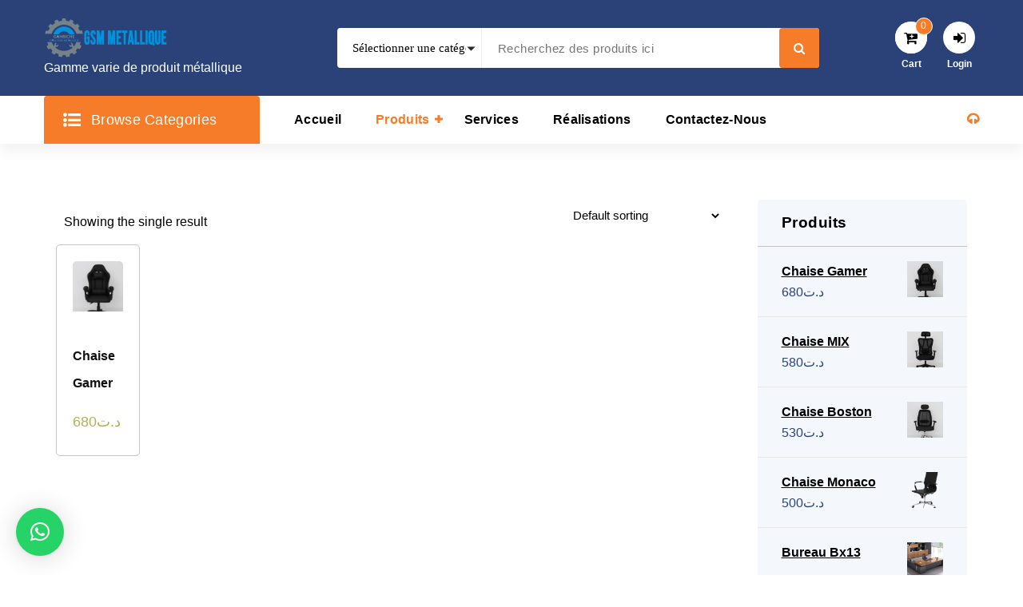

--- FILE ---
content_type: text/html; charset=UTF-8
request_url: https://bureauconcept.tn/categorie-produit/siege/chaisse-gaming/
body_size: 15449
content:
<!DOCTYPE html>
<html dir="ltr" lang="fr-FR" prefix="og: https://ogp.me/ns#">
	<head>
		<meta charset="UTF-8">
		<meta name="viewport" content="width=device-width, initial-scale=1">
		<link rel="profile" href="https://gmpg.org/xfn/11">
		
						<script>document.documentElement.className = document.documentElement.className + ' yes-js js_active js'</script>
				<title>Chaisse Gaming -</title>

		<!-- All in One SEO 4.4.5.1 - aioseo.com -->
		<meta name="robots" content="max-image-preview:large" />
		<link rel="canonical" href="https://bureauconcept.tn/categorie-produit/siege/chaisse-gaming/" />
		<meta name="generator" content="All in One SEO (AIOSEO) 4.4.5.1" />
		<script type="application/ld+json" class="aioseo-schema">
			{"@context":"https:\/\/schema.org","@graph":[{"@type":"BreadcrumbList","@id":"https:\/\/bureauconcept.tn\/categorie-produit\/siege\/chaisse-gaming\/#breadcrumblist","itemListElement":[{"@type":"ListItem","@id":"https:\/\/bureauconcept.tn\/#listItem","position":1,"item":{"@type":"WebPage","@id":"https:\/\/bureauconcept.tn\/","name":"Accueil","description":"Nos Promotions Articles Bureau Articles Armoires Articles Chaises Espace Architect Pour am\u00e9liorer la productivit\u00e9 de vos collaborateurs, booster leur cr\u00e9ativit\u00e9, assurer leur confort et optimiser leur temps de travail, il est n\u00e9cessaire de fournir un espace de travail adapt\u00e9 aussi bien \u00e0 leur besoins qu\u2019au cadre de travail que vous souhaitez instaurer. L\u2019espace de travail","url":"https:\/\/bureauconcept.tn\/"},"nextItem":"https:\/\/bureauconcept.tn\/categorie-produit\/siege\/#listItem"},{"@type":"ListItem","@id":"https:\/\/bureauconcept.tn\/categorie-produit\/siege\/#listItem","position":2,"item":{"@type":"WebPage","@id":"https:\/\/bureauconcept.tn\/categorie-produit\/siege\/","name":"Si\u00e9ge","url":"https:\/\/bureauconcept.tn\/categorie-produit\/siege\/"},"nextItem":"https:\/\/bureauconcept.tn\/categorie-produit\/siege\/chaisse-gaming\/#listItem","previousItem":"https:\/\/bureauconcept.tn\/#listItem"},{"@type":"ListItem","@id":"https:\/\/bureauconcept.tn\/categorie-produit\/siege\/chaisse-gaming\/#listItem","position":3,"item":{"@type":"WebPage","@id":"https:\/\/bureauconcept.tn\/categorie-produit\/siege\/chaisse-gaming\/","name":"Chaisse Gaming","url":"https:\/\/bureauconcept.tn\/categorie-produit\/siege\/chaisse-gaming\/"},"previousItem":"https:\/\/bureauconcept.tn\/categorie-produit\/siege\/#listItem"}]},{"@type":"CollectionPage","@id":"https:\/\/bureauconcept.tn\/categorie-produit\/siege\/chaisse-gaming\/#collectionpage","url":"https:\/\/bureauconcept.tn\/categorie-produit\/siege\/chaisse-gaming\/","name":"Chaisse Gaming -","inLanguage":"fr-FR","isPartOf":{"@id":"https:\/\/bureauconcept.tn\/#website"},"breadcrumb":{"@id":"https:\/\/bureauconcept.tn\/categorie-produit\/siege\/chaisse-gaming\/#breadcrumblist"}},{"@type":"Organization","@id":"https:\/\/bureauconcept.tn\/#organization","name":"Ste GSM","url":"https:\/\/bureauconcept.tn\/","logo":{"@type":"ImageObject","url":"https:\/\/bureauconcept.tn\/wp-content\/uploads\/2023\/09\/cropped-GSM-metalique-3500x1000-1.png","@id":"https:\/\/bureauconcept.tn\/#organizationLogo","width":155,"height":50},"image":{"@id":"https:\/\/bureauconcept.tn\/#organizationLogo"},"sameAs":["https:\/\/www.facebook.com\/profile.php?id=100063475451573"],"contactPoint":{"@type":"ContactPoint","telephone":"+21623270388","contactType":"Customer Support"}},{"@type":"WebSite","@id":"https:\/\/bureauconcept.tn\/#website","url":"https:\/\/bureauconcept.tn\/","name":"Mehdi","description":"Gamme varie de produit m\u00e9tallique","inLanguage":"fr-FR","publisher":{"@id":"https:\/\/bureauconcept.tn\/#organization"}}]}
		</script>
		<!-- All in One SEO -->

<link rel="alternate" type="application/rss+xml" title=" &raquo; Flux" href="https://bureauconcept.tn/feed/" />
<link rel="alternate" type="application/rss+xml" title=" &raquo; Flux des commentaires" href="https://bureauconcept.tn/comments/feed/" />
<link rel="alternate" type="application/rss+xml" title="Flux pour  &raquo; Chaisse Gaming Category" href="https://bureauconcept.tn/categorie-produit/siege/chaisse-gaming/feed/" />
<style id='wp-img-auto-sizes-contain-inline-css' type='text/css'>
img:is([sizes=auto i],[sizes^="auto," i]){contain-intrinsic-size:3000px 1500px}
/*# sourceURL=wp-img-auto-sizes-contain-inline-css */
</style>
<style id='wp-emoji-styles-inline-css' type='text/css'>

	img.wp-smiley, img.emoji {
		display: inline !important;
		border: none !important;
		box-shadow: none !important;
		height: 1em !important;
		width: 1em !important;
		margin: 0 0.07em !important;
		vertical-align: -0.1em !important;
		background: none !important;
		padding: 0 !important;
	}
/*# sourceURL=wp-emoji-styles-inline-css */
</style>
<link rel='stylesheet' id='wp-block-library-css' href='https://bureauconcept.tn/wp-includes/css/dist/block-library/style.min.css?ver=6.9' type='text/css' media='all' />
<style id='global-styles-inline-css' type='text/css'>
:root{--wp--preset--aspect-ratio--square: 1;--wp--preset--aspect-ratio--4-3: 4/3;--wp--preset--aspect-ratio--3-4: 3/4;--wp--preset--aspect-ratio--3-2: 3/2;--wp--preset--aspect-ratio--2-3: 2/3;--wp--preset--aspect-ratio--16-9: 16/9;--wp--preset--aspect-ratio--9-16: 9/16;--wp--preset--color--black: #000000;--wp--preset--color--cyan-bluish-gray: #abb8c3;--wp--preset--color--white: #ffffff;--wp--preset--color--pale-pink: #f78da7;--wp--preset--color--vivid-red: #cf2e2e;--wp--preset--color--luminous-vivid-orange: #ff6900;--wp--preset--color--luminous-vivid-amber: #fcb900;--wp--preset--color--light-green-cyan: #7bdcb5;--wp--preset--color--vivid-green-cyan: #00d084;--wp--preset--color--pale-cyan-blue: #8ed1fc;--wp--preset--color--vivid-cyan-blue: #0693e3;--wp--preset--color--vivid-purple: #9b51e0;--wp--preset--gradient--vivid-cyan-blue-to-vivid-purple: linear-gradient(135deg,rgb(6,147,227) 0%,rgb(155,81,224) 100%);--wp--preset--gradient--light-green-cyan-to-vivid-green-cyan: linear-gradient(135deg,rgb(122,220,180) 0%,rgb(0,208,130) 100%);--wp--preset--gradient--luminous-vivid-amber-to-luminous-vivid-orange: linear-gradient(135deg,rgb(252,185,0) 0%,rgb(255,105,0) 100%);--wp--preset--gradient--luminous-vivid-orange-to-vivid-red: linear-gradient(135deg,rgb(255,105,0) 0%,rgb(207,46,46) 100%);--wp--preset--gradient--very-light-gray-to-cyan-bluish-gray: linear-gradient(135deg,rgb(238,238,238) 0%,rgb(169,184,195) 100%);--wp--preset--gradient--cool-to-warm-spectrum: linear-gradient(135deg,rgb(74,234,220) 0%,rgb(151,120,209) 20%,rgb(207,42,186) 40%,rgb(238,44,130) 60%,rgb(251,105,98) 80%,rgb(254,248,76) 100%);--wp--preset--gradient--blush-light-purple: linear-gradient(135deg,rgb(255,206,236) 0%,rgb(152,150,240) 100%);--wp--preset--gradient--blush-bordeaux: linear-gradient(135deg,rgb(254,205,165) 0%,rgb(254,45,45) 50%,rgb(107,0,62) 100%);--wp--preset--gradient--luminous-dusk: linear-gradient(135deg,rgb(255,203,112) 0%,rgb(199,81,192) 50%,rgb(65,88,208) 100%);--wp--preset--gradient--pale-ocean: linear-gradient(135deg,rgb(255,245,203) 0%,rgb(182,227,212) 50%,rgb(51,167,181) 100%);--wp--preset--gradient--electric-grass: linear-gradient(135deg,rgb(202,248,128) 0%,rgb(113,206,126) 100%);--wp--preset--gradient--midnight: linear-gradient(135deg,rgb(2,3,129) 0%,rgb(40,116,252) 100%);--wp--preset--font-size--small: 13px;--wp--preset--font-size--medium: 20px;--wp--preset--font-size--large: 36px;--wp--preset--font-size--x-large: 42px;--wp--preset--spacing--20: 0.44rem;--wp--preset--spacing--30: 0.67rem;--wp--preset--spacing--40: 1rem;--wp--preset--spacing--50: 1.5rem;--wp--preset--spacing--60: 2.25rem;--wp--preset--spacing--70: 3.38rem;--wp--preset--spacing--80: 5.06rem;--wp--preset--shadow--natural: 6px 6px 9px rgba(0, 0, 0, 0.2);--wp--preset--shadow--deep: 12px 12px 50px rgba(0, 0, 0, 0.4);--wp--preset--shadow--sharp: 6px 6px 0px rgba(0, 0, 0, 0.2);--wp--preset--shadow--outlined: 6px 6px 0px -3px rgb(255, 255, 255), 6px 6px rgb(0, 0, 0);--wp--preset--shadow--crisp: 6px 6px 0px rgb(0, 0, 0);}:where(.is-layout-flex){gap: 0.5em;}:where(.is-layout-grid){gap: 0.5em;}body .is-layout-flex{display: flex;}.is-layout-flex{flex-wrap: wrap;align-items: center;}.is-layout-flex > :is(*, div){margin: 0;}body .is-layout-grid{display: grid;}.is-layout-grid > :is(*, div){margin: 0;}:where(.wp-block-columns.is-layout-flex){gap: 2em;}:where(.wp-block-columns.is-layout-grid){gap: 2em;}:where(.wp-block-post-template.is-layout-flex){gap: 1.25em;}:where(.wp-block-post-template.is-layout-grid){gap: 1.25em;}.has-black-color{color: var(--wp--preset--color--black) !important;}.has-cyan-bluish-gray-color{color: var(--wp--preset--color--cyan-bluish-gray) !important;}.has-white-color{color: var(--wp--preset--color--white) !important;}.has-pale-pink-color{color: var(--wp--preset--color--pale-pink) !important;}.has-vivid-red-color{color: var(--wp--preset--color--vivid-red) !important;}.has-luminous-vivid-orange-color{color: var(--wp--preset--color--luminous-vivid-orange) !important;}.has-luminous-vivid-amber-color{color: var(--wp--preset--color--luminous-vivid-amber) !important;}.has-light-green-cyan-color{color: var(--wp--preset--color--light-green-cyan) !important;}.has-vivid-green-cyan-color{color: var(--wp--preset--color--vivid-green-cyan) !important;}.has-pale-cyan-blue-color{color: var(--wp--preset--color--pale-cyan-blue) !important;}.has-vivid-cyan-blue-color{color: var(--wp--preset--color--vivid-cyan-blue) !important;}.has-vivid-purple-color{color: var(--wp--preset--color--vivid-purple) !important;}.has-black-background-color{background-color: var(--wp--preset--color--black) !important;}.has-cyan-bluish-gray-background-color{background-color: var(--wp--preset--color--cyan-bluish-gray) !important;}.has-white-background-color{background-color: var(--wp--preset--color--white) !important;}.has-pale-pink-background-color{background-color: var(--wp--preset--color--pale-pink) !important;}.has-vivid-red-background-color{background-color: var(--wp--preset--color--vivid-red) !important;}.has-luminous-vivid-orange-background-color{background-color: var(--wp--preset--color--luminous-vivid-orange) !important;}.has-luminous-vivid-amber-background-color{background-color: var(--wp--preset--color--luminous-vivid-amber) !important;}.has-light-green-cyan-background-color{background-color: var(--wp--preset--color--light-green-cyan) !important;}.has-vivid-green-cyan-background-color{background-color: var(--wp--preset--color--vivid-green-cyan) !important;}.has-pale-cyan-blue-background-color{background-color: var(--wp--preset--color--pale-cyan-blue) !important;}.has-vivid-cyan-blue-background-color{background-color: var(--wp--preset--color--vivid-cyan-blue) !important;}.has-vivid-purple-background-color{background-color: var(--wp--preset--color--vivid-purple) !important;}.has-black-border-color{border-color: var(--wp--preset--color--black) !important;}.has-cyan-bluish-gray-border-color{border-color: var(--wp--preset--color--cyan-bluish-gray) !important;}.has-white-border-color{border-color: var(--wp--preset--color--white) !important;}.has-pale-pink-border-color{border-color: var(--wp--preset--color--pale-pink) !important;}.has-vivid-red-border-color{border-color: var(--wp--preset--color--vivid-red) !important;}.has-luminous-vivid-orange-border-color{border-color: var(--wp--preset--color--luminous-vivid-orange) !important;}.has-luminous-vivid-amber-border-color{border-color: var(--wp--preset--color--luminous-vivid-amber) !important;}.has-light-green-cyan-border-color{border-color: var(--wp--preset--color--light-green-cyan) !important;}.has-vivid-green-cyan-border-color{border-color: var(--wp--preset--color--vivid-green-cyan) !important;}.has-pale-cyan-blue-border-color{border-color: var(--wp--preset--color--pale-cyan-blue) !important;}.has-vivid-cyan-blue-border-color{border-color: var(--wp--preset--color--vivid-cyan-blue) !important;}.has-vivid-purple-border-color{border-color: var(--wp--preset--color--vivid-purple) !important;}.has-vivid-cyan-blue-to-vivid-purple-gradient-background{background: var(--wp--preset--gradient--vivid-cyan-blue-to-vivid-purple) !important;}.has-light-green-cyan-to-vivid-green-cyan-gradient-background{background: var(--wp--preset--gradient--light-green-cyan-to-vivid-green-cyan) !important;}.has-luminous-vivid-amber-to-luminous-vivid-orange-gradient-background{background: var(--wp--preset--gradient--luminous-vivid-amber-to-luminous-vivid-orange) !important;}.has-luminous-vivid-orange-to-vivid-red-gradient-background{background: var(--wp--preset--gradient--luminous-vivid-orange-to-vivid-red) !important;}.has-very-light-gray-to-cyan-bluish-gray-gradient-background{background: var(--wp--preset--gradient--very-light-gray-to-cyan-bluish-gray) !important;}.has-cool-to-warm-spectrum-gradient-background{background: var(--wp--preset--gradient--cool-to-warm-spectrum) !important;}.has-blush-light-purple-gradient-background{background: var(--wp--preset--gradient--blush-light-purple) !important;}.has-blush-bordeaux-gradient-background{background: var(--wp--preset--gradient--blush-bordeaux) !important;}.has-luminous-dusk-gradient-background{background: var(--wp--preset--gradient--luminous-dusk) !important;}.has-pale-ocean-gradient-background{background: var(--wp--preset--gradient--pale-ocean) !important;}.has-electric-grass-gradient-background{background: var(--wp--preset--gradient--electric-grass) !important;}.has-midnight-gradient-background{background: var(--wp--preset--gradient--midnight) !important;}.has-small-font-size{font-size: var(--wp--preset--font-size--small) !important;}.has-medium-font-size{font-size: var(--wp--preset--font-size--medium) !important;}.has-large-font-size{font-size: var(--wp--preset--font-size--large) !important;}.has-x-large-font-size{font-size: var(--wp--preset--font-size--x-large) !important;}
/*# sourceURL=global-styles-inline-css */
</style>

<style id='classic-theme-styles-inline-css' type='text/css'>
/*! This file is auto-generated */
.wp-block-button__link{color:#fff;background-color:#32373c;border-radius:9999px;box-shadow:none;text-decoration:none;padding:calc(.667em + 2px) calc(1.333em + 2px);font-size:1.125em}.wp-block-file__button{background:#32373c;color:#fff;text-decoration:none}
/*# sourceURL=/wp-includes/css/classic-themes.min.css */
</style>
<link rel='stylesheet' id='menu-image-css' href='https://bureauconcept.tn/wp-content/plugins/menu-image/includes/css/menu-image.css?ver=3.10' type='text/css' media='all' />
<link rel='stylesheet' id='dashicons-css' href='https://bureauconcept.tn/wp-includes/css/dashicons.min.css?ver=6.9' type='text/css' media='all' />
<style id='dashicons-inline-css' type='text/css'>
[data-font="Dashicons"]:before {font-family: 'Dashicons' !important;content: attr(data-icon) !important;speak: none !important;font-weight: normal !important;font-variant: normal !important;text-transform: none !important;line-height: 1 !important;font-style: normal !important;-webkit-font-smoothing: antialiased !important;-moz-osx-font-smoothing: grayscale !important;}
/*# sourceURL=dashicons-inline-css */
</style>
<link rel='stylesheet' id='product-code-frontend-css' href='https://bureauconcept.tn/wp-content/plugins/product-code-for-woocommerce/assets/css/single-product.css?ver=6.9' type='text/css' media='all' />
<link rel='stylesheet' id='woocommerce-layout-css' href='https://bureauconcept.tn/wp-content/plugins/woocommerce/assets/css/woocommerce-layout.css?ver=8.1.3' type='text/css' media='all' />
<style id='woocommerce-layout-inline-css' type='text/css'>

	.infinite-scroll .woocommerce-pagination {
		display: none;
	}
/*# sourceURL=woocommerce-layout-inline-css */
</style>
<link rel='stylesheet' id='woocommerce-smallscreen-css' href='https://bureauconcept.tn/wp-content/plugins/woocommerce/assets/css/woocommerce-smallscreen.css?ver=8.1.3' type='text/css' media='only screen and (max-width: 768px)' />
<link rel='stylesheet' id='woocommerce-general-css' href='https://bureauconcept.tn/wp-content/plugins/woocommerce/assets/css/woocommerce.css?ver=8.1.3' type='text/css' media='all' />
<style id='woocommerce-inline-inline-css' type='text/css'>
.woocommerce form .form-row .required { visibility: visible; }
/*# sourceURL=woocommerce-inline-inline-css */
</style>
<link rel='stylesheet' id='wmi-front-style-css' href='https://bureauconcept.tn/wp-content/plugins/wp-menu-image//assets/css/wmi-front-style.css?ver=6.9' type='text/css' media='all' />
<link rel='stylesheet' id='woo-variation-swatches-css' href='https://bureauconcept.tn/wp-content/plugins/woo-variation-swatches/assets/css/frontend.min.css?ver=1703177972' type='text/css' media='all' />
<style id='woo-variation-swatches-inline-css' type='text/css'>
:root {
--wvs-tick:url("data:image/svg+xml;utf8,%3Csvg filter='drop-shadow(0px 0px 2px rgb(0 0 0 / .8))' xmlns='http://www.w3.org/2000/svg'  viewBox='0 0 30 30'%3E%3Cpath fill='none' stroke='%23ffffff' stroke-linecap='round' stroke-linejoin='round' stroke-width='4' d='M4 16L11 23 27 7'/%3E%3C/svg%3E");

--wvs-cross:url("data:image/svg+xml;utf8,%3Csvg filter='drop-shadow(0px 0px 5px rgb(255 255 255 / .6))' xmlns='http://www.w3.org/2000/svg' width='72px' height='72px' viewBox='0 0 24 24'%3E%3Cpath fill='none' stroke='%23ff0000' stroke-linecap='round' stroke-width='0.6' d='M5 5L19 19M19 5L5 19'/%3E%3C/svg%3E");
--wvs-single-product-item-width:30px;
--wvs-single-product-item-height:30px;
--wvs-single-product-item-font-size:16px}
/*# sourceURL=woo-variation-swatches-inline-css */
</style>
<link rel='stylesheet' id='jquery-selectBox-css' href='https://bureauconcept.tn/wp-content/plugins/yith-woocommerce-wishlist/assets/css/jquery.selectBox.css?ver=1.2.0' type='text/css' media='all' />
<link rel='stylesheet' id='yith-wcwl-font-awesome-css' href='https://bureauconcept.tn/wp-content/plugins/yith-woocommerce-wishlist/assets/css/font-awesome.css?ver=4.7.0' type='text/css' media='all' />
<link rel='stylesheet' id='woocommerce_prettyPhoto_css-css' href='//bureauconcept.tn/wp-content/plugins/woocommerce/assets/css/prettyPhoto.css?ver=3.1.6' type='text/css' media='all' />
<link rel='stylesheet' id='yith-wcwl-main-css' href='https://bureauconcept.tn/wp-content/plugins/yith-woocommerce-wishlist/assets/css/style.css?ver=3.25.0' type='text/css' media='all' />
<style id='yith-wcwl-main-inline-css' type='text/css'>
.yith-wcwl-share li a{color: #FFFFFF;}.yith-wcwl-share li a:hover{color: #FFFFFF;}.yith-wcwl-share a.facebook{background: #39599E; background-color: #39599E;}.yith-wcwl-share a.facebook:hover{background: #39599E; background-color: #39599E;}.yith-wcwl-share a.twitter{background: #45AFE2; background-color: #45AFE2;}.yith-wcwl-share a.twitter:hover{background: #39599E; background-color: #39599E;}.yith-wcwl-share a.pinterest{background: #AB2E31; background-color: #AB2E31;}.yith-wcwl-share a.pinterest:hover{background: #39599E; background-color: #39599E;}.yith-wcwl-share a.email{background: #FBB102; background-color: #FBB102;}.yith-wcwl-share a.email:hover{background: #39599E; background-color: #39599E;}.yith-wcwl-share a.whatsapp{background: #00A901; background-color: #00A901;}.yith-wcwl-share a.whatsapp:hover{background: #39599E; background-color: #39599E;}
/*# sourceURL=yith-wcwl-main-inline-css */
</style>
<link rel='stylesheet' id='tiny-slider-css' href='https://bureauconcept.tn/wp-content/themes/retailsy/assets/css/tiny-slider.css?ver=6.9' type='text/css' media='all' />
<link rel='stylesheet' id='owl-carousel-min-css' href='https://bureauconcept.tn/wp-content/themes/retailsy/assets/css/owl.carousel.min.css?ver=6.9' type='text/css' media='all' />
<link rel='stylesheet' id='owl-theme-default-css' href='https://bureauconcept.tn/wp-content/themes/retailsy/assets/css/owl.theme.default.min.css?ver=6.9' type='text/css' media='all' />
<link rel='stylesheet' id='font-awesome-css' href='https://bureauconcept.tn/wp-content/themes/retailsy/assets/css/fonts/font-awesome/css/font-awesome.min.css?ver=6.9' type='text/css' media='all' />
<style id='font-awesome-inline-css' type='text/css'>
[data-font="FontAwesome"]:before {font-family: 'FontAwesome' !important;content: attr(data-icon) !important;speak: none !important;font-weight: normal !important;font-variant: normal !important;text-transform: none !important;line-height: 1 !important;font-style: normal !important;-webkit-font-smoothing: antialiased !important;-moz-osx-font-smoothing: grayscale !important;}
/*# sourceURL=font-awesome-inline-css */
</style>
<link rel='stylesheet' id='retailsy-animations-css' href='https://bureauconcept.tn/wp-content/themes/retailsy/assets/css/animations.css?ver=6.9' type='text/css' media='all' />
<link rel='stylesheet' id='retailsy-editor-style-css' href='https://bureauconcept.tn/wp-content/themes/retailsy/assets/css/editor-style.css?ver=6.9' type='text/css' media='all' />
<link rel='stylesheet' id='retailsy-menu-css' href='https://bureauconcept.tn/wp-content/themes/retailsy/assets/css/menu.css?ver=6.9' type='text/css' media='all' />
<link rel='stylesheet' id='retailsy-widgets-css' href='https://bureauconcept.tn/wp-content/themes/retailsy/assets/css/widget.css?ver=6.9' type='text/css' media='all' />
<link rel='stylesheet' id='retailsy-main-css' href='https://bureauconcept.tn/wp-content/themes/retailsy/assets/css/main.css?ver=6.9' type='text/css' media='all' />
<link rel='stylesheet' id='retailsy-theme-css' href='https://bureauconcept.tn/wp-content/themes/retailsy/assets/css/theme.css?ver=6.9' type='text/css' media='all' />
<link rel='stylesheet' id='retailsy-default-css' href='https://bureauconcept.tn/wp-content/themes/retailsy/assets/css/default.css?ver=6.9' type='text/css' media='all' />
<link rel='stylesheet' id='retailsy-media-query-css' href='https://bureauconcept.tn/wp-content/themes/retailsy/assets/css/responsive.css?ver=6.9' type='text/css' media='all' />
<link rel='stylesheet' id='retailsy-style-css' href='https://bureauconcept.tn/wp-content/themes/retailsy/style.css?ver=6.9' type='text/css' media='all' />
<style id='retailsy-style-inline-css' type='text/css'>
.bread-title {
					background: url(https://bureauconcept.tn/wp-content/themes/retailsy/assets/images/breadcrumb.jpg) no-repeat center;
				}
.bread-title::before {
					background: rgba(24, 24, 24, 1);
				}

 body{ 
			font-weight: inherit;
			text-transform: inherit;
			font-style: inherit;
			text-decoration: none;
		}
 h1{ 
				font-weight: 700;
				text-transform: inherit;
				font-style: inherit;
				text-decoration: inherit;
			}
 h2{ 
				font-weight: 700;
				text-transform: inherit;
				font-style: inherit;
				text-decoration: inherit;
			}
 h3{ 
				font-weight: 700;
				text-transform: inherit;
				font-style: inherit;
				text-decoration: inherit;
			}
 h4{ 
				font-weight: 700;
				text-transform: inherit;
				font-style: inherit;
				text-decoration: inherit;
			}
 h5{ 
				font-weight: 700;
				text-transform: inherit;
				font-style: inherit;
				text-decoration: inherit;
			}
 h6{ 
				font-weight: 700;
				text-transform: inherit;
				font-style: inherit;
				text-decoration: inherit;
			}

/*# sourceURL=retailsy-style-inline-css */
</style>
<link rel='stylesheet' id='retailsy-fonts-css' href='https://bureauconcept.tn/wp-content/fonts/004fe7bc2029f33488d79eead1037a8b.css' type='text/css' media='all' />
<link rel='stylesheet' id='recent-posts-widget-with-thumbnails-public-style-css' href='https://bureauconcept.tn/wp-content/plugins/recent-posts-widget-with-thumbnails/public.css?ver=7.1.1' type='text/css' media='all' />
<link rel='stylesheet' id='tawcvs-frontend-css' href='https://bureauconcept.tn/wp-content/plugins/variation-swatches-for-woocommerce/assets/css/frontend.css?ver=2.2.0' type='text/css' media='all' />
<link rel='stylesheet' id='tawcvs-frontend-for-listing-pages-css' href='https://bureauconcept.tn/wp-content/plugins/variation-swatches-for-woocommerce/assets/css/frontend-list-products.css?ver=6.9' type='text/css' media='all' />
<link rel='stylesheet' id='qlwapp-css' href='https://bureauconcept.tn/wp-content/plugins/wp-whatsapp-chat/build/frontend/css/style.css?ver=7.1.7' type='text/css' media='all' />
<script type="text/javascript" id="nb-jquery" src="https://bureauconcept.tn/wp-includes/js/jquery/jquery.min.js?ver=3.7.1" id="jquery-core-js"></script>
<script type="text/javascript" src="https://bureauconcept.tn/wp-includes/js/jquery/jquery-migrate.min.js?ver=3.4.1" id="jquery-migrate-js"></script>
<script type="text/javascript" id="product-code-for-woocommerce-js-extra">
/* <![CDATA[ */
var PRODUCT_CODE = {"ajax":"https://bureauconcept.tn/wp-admin/admin-ajax.php","HIDE_EMPTY":""};
//# sourceURL=product-code-for-woocommerce-js-extra
/* ]]> */
</script>
<script type="text/javascript" src="https://bureauconcept.tn/wp-content/plugins/product-code-for-woocommerce/assets/js/editor.js?ver=1.4.5" id="product-code-for-woocommerce-js"></script>
<script type="text/javascript" src="https://bureauconcept.tn/wp-content/themes/retailsy/assets/js/tiny-slider.js?ver=1" id="tiny-slider-js"></script>
<script type="text/javascript" src="https://bureauconcept.tn/wp-content/themes/retailsy/assets/js/owl.carousel.min.js?ver=1" id="owl-carousel-js"></script>
<script type="text/javascript" src="https://bureauconcept.tn/wp-content/themes/retailsy/assets/js/owlcarousel2-filter.min.js?ver=1" id="owlcarousel2-filter-js"></script>
<link rel="https://api.w.org/" href="https://bureauconcept.tn/wp-json/" /><link rel="alternate" title="JSON" type="application/json" href="https://bureauconcept.tn/wp-json/wp/v2/product_cat/29" /><link rel="EditURI" type="application/rsd+xml" title="RSD" href="https://bureauconcept.tn/xmlrpc.php?rsd" />
<meta name="generator" content="WordPress 6.9" />
<meta name="generator" content="WooCommerce 8.1.3" />
	<noscript><style>.woocommerce-product-gallery{ opacity: 1 !important; }</style></noscript>
		<style type="text/css">
			body .header h4.site-title,
		body .header p.site-description {
			color: #fff;
		}
		</style>
	<style type="text/css">.wpgs-for .slick-arrow::before,.wpgs-nav .slick-prev::before, .wpgs-nav .slick-next::before{color:#000;}.fancybox-bg{background-color:rgba(10,0,0,0.75);}.fancybox-caption,.fancybox-infobar{color:#fff;}.wpgs-nav .slick-slide{border-color:transparent}.wpgs-nav .slick-current{border-color:#000}</style><style id="uagb-style-frontend-29">.uag-blocks-common-selector{z-index:var(--z-index-desktop) !important}@media (max-width: 976px){.uag-blocks-common-selector{z-index:var(--z-index-tablet) !important}}@media (max-width: 767px){.uag-blocks-common-selector{z-index:var(--z-index-mobile) !important}}
</style><link rel="icon" href="https://bureauconcept.tn/wp-content/uploads/2023/09/cropped-cropped-mehdiLogoGSM-32x32.png" sizes="32x32" />
<link rel="icon" href="https://bureauconcept.tn/wp-content/uploads/2023/09/cropped-cropped-mehdiLogoGSM-192x192.png" sizes="192x192" />
<link rel="apple-touch-icon" href="https://bureauconcept.tn/wp-content/uploads/2023/09/cropped-cropped-mehdiLogoGSM-180x180.png" />
<meta name="msapplication-TileImage" content="https://bureauconcept.tn/wp-content/uploads/2023/09/cropped-cropped-mehdiLogoGSM-270x270.png" />
			<style>
				:root {
				--qlwapp-scheme-font-family:inherit;--qlwapp-scheme-font-size:18px;--qlwapp-scheme-icon-size:60px;--qlwapp-scheme-icon-font-size:24px;--qlwapp-button-animation-name:none;				}
			</style>
				</head>
<body class="nb-3-3-4 nimble-no-local-data-skp__tax_product_cat_29 nimble-no-group-site-tmpl-skp__all_product_cat archive tax-product_cat term-chaisse-gaming term-29 wp-custom-logo wp-theme-retailsy theme-retailsy gspbody gspb-bodyfront sek-hide-rc-badge woocommerce woocommerce-page woocommerce-no-js metaslider-plugin woo-variation-swatches wvs-behavior-blur wvs-theme-retailsy wvs-show-label wvs-tooltip hfeed header1">

	<div id="page" class="site">
		<a class="skip-link screen-reader-text" href="#content">Aller au contenu</a>
	
	<header id="header-section" class="header header-one">
	<!--===// Start: Header Above
	=================================-->
		<!--===// End: Header Top
=================================-->

	<div class="navigation-middle d-none d-block">
		<div class="jcs-container">
			<div class="jcs-row navigation-middle-row">
				<div class="col-lg-3 col-12 text-lg-left text-center my-auto mb-lg-auto mb-2">
					<div class="logo">
					   <a href="https://bureauconcept.tn/" class="custom-logo-link" rel="home"><img width="155" height="50" src="https://bureauconcept.tn/wp-content/uploads/2023/09/cropped-GSM-metalique-3500x1000-1.png" class="custom-logo no-lazy" alt="" decoding="async" /></a>						<p class="site-description">Gamme varie de produit métallique</p>
							</div>
				</div>
				<div class="col-lg-7 col-12 text-end my-auto mb-lg-auto mb-2">
					 			<div class="header-search-form">
				<form method="get" action="https://bureauconcept.tn/">
					<select class="header-search-select" name="product_cat">
					   <option value="">Sélectionner une catégorie</option> 
						<option value="bureaux">Bureaux (15)</option><option value="bureaux-cadre">Bureaux Cadre (5)</option><option value="bureaux-de-direction">Bureaux de direction (9)</option><option value="cadre">Cadre (3)</option><option value="chaisse-de-direction">chaise de direction (3)</option><option value="chaisse-gaming">Chaisse Gaming (1)</option><option value="open-space">Open Space (2)</option><option value="operateurs">Opérateurs (1)</option><option value="rangement">Rangement (4)</option><option value="receptions">Receptions (4)</option><option value="salon-et-lounge">Salon et Lounge (3)</option><option value="siege">Siége (4)</option><option value="table">Table (3)</option><option value="table-de-reunion">Table de reunion (2)</option>					</select>
					<input type="hidden" name="post_type" value="product" />
					<input class="header-search-input" name="s" type="text"
						placeholder="Recherchez des produits ici" />
					<input type="hidden" name="post_type" value="product" />
					<button class="header-search-button" type="submit"><i class="fa fa-search"></i></button>
				</form>
			</div>
						</div>
				<div class="col-lg-2 col-12 text-lg-right text-center my-auto mb-lg-auto mb-2">
					<div class="main-menu-right">
						<ul class="menu-right-list">
										<li class="cart-wrapper">
				<div class="cart-main">
					<button type="button" class="cart-icon-wrap header-cart cart-trigger">
						<a href="javascript:void(0)" class="e-commerce-corn" id="cart-bag">
						 <i class="fa fa-cart-plus"></i><i class="fa fa-cart-plus"></i>
						</a> 
															<span class="cart-counts">0</span>
														</button>
											<p>Cart</p>
										<span class="cart-label">
						<span><span class="woocommerce-Price-amount amount"><bdi><span class="woocommerce-Price-currencySymbol">&#x62f;.&#x62a;</span>0</bdi></span></span>
					</span>
				</div>
				<div class="cart-modal cart-modal-1">
					<div class="cart-container">
						<div class="cart-header">
							<div class="cart-top">
																<span class="cart-text"></span>
								<a href="javascript:void(0);" class="cart-close"><i class="fa fa-times"></i></a>
							</div>
						</div>
						<div class="cart-data">
							

	<p class="woocommerce-mini-cart__empty-message">Aucun article dans le panier.</p>




						</div>	
					</div>
					<div class="cart-overlay"></div>
				</div>
			</li>
						<li class="user">
				<div class="user-btn">
											<a href="https://bureauconcept.tn/mon-compte/" class="e-commerce-corn">
							<i class="fa fa-sign-in"></i>
							<i class="fa fa-sign-in"></i>
						</a>
													<p>Login</p>
													
				</div>
			</li>
								</ul>
					</div>
				</div>
			</div>
		</div>
	</div>



	<div class="navigator-wrapper">
		<!--===// Start: Mobile Toggle
	=================================-->
		<div class="theme-mobile-nav sticky-nav">
			<div class="jcs-container">
				<div class="jcs-row">
					<div class="col-12">
						<div class="theme-mobile-menu">
							<div class="menu-toggle-wrap">
								<div class="hamburger hamburger-menu">
									<button type="button" class="toggle-lines menu-toggle"
										id="mob-toggle-lines">
										<div class="top-bun"></div>
										<div class="meat"></div>
										<div class="bottom-bun"></div>
									</button>
								</div>

							</div>
							<div class="mobile-logo">
								<div class="logo">
									 <a href="https://bureauconcept.tn/" class="custom-logo-link" rel="home"><img width="155" height="50" src="https://bureauconcept.tn/wp-content/uploads/2023/09/cropped-GSM-metalique-3500x1000-1.png" class="custom-logo no-lazy" alt="" decoding="async" /></a>						<p class="site-description">Gamme varie de produit métallique</p>
										</div>
							</div>
							<div id="mobile-m" class="mobile-menu">
								<button type="button" class="header-close-menu close-style"></button>
								<div class="switcher-tab">
																		<button class="active-bg">Menu</button>
									<button class="cat-menu-bt">
																					<i class="fa fa-list-ul"></i>
											Parcourir les catégories									</button>
																	</div>
								<ul id="menu-mnufr" class="main-menu menu-wrap"><li itemscope="itemscope" itemtype="https://www.schema.org/SiteNavigationElement" id="menu-item-18" class="menu-item menu-item-type-custom menu-item-object-custom menu-item-home menu-item-18 nav-item wp-menu-img wp-menu-img-before"><a title="Accueil" href="https://bureauconcept.tn/" class="nav-link"><span class="nav-link-text" data-splitting>Accueil</span></a></li>
<li itemscope="itemscope" itemtype="https://www.schema.org/SiteNavigationElement" id="menu-item-19" class="menu-item menu-item-type-custom menu-item-object-custom current-menu-ancestor menu-item-has-children dropdown menu-item-19 nav-item wp-menu-img wp-menu-img-before"><a title="Produits" href="#" class="nav-link"><span class="nav-link-text" data-splitting>Produits</span></a>
<span class='mobile-collapsed d-lg-none'><span class='mobile-toggler'><button type='button' class='fa fa-chevron-right' aria-label='Mobile Toggler'
                                                        aria-hidden='true'></button></span></span><ul class="dropdown-menu"  role="menu">
	<li itemscope="itemscope" itemtype="https://www.schema.org/SiteNavigationElement" id="menu-item-34" class="menu-item menu-item-type-taxonomy menu-item-object-product_cat menu-item-has-children dropdown menu-item-34 nav-item wp-menu-img wp-menu-img-before"><a title="Bureaux" href="https://bureauconcept.tn/categorie-produit/bureaux/" class="dropdown-item"><span class="nav-link-text" data-splitting>Bureaux</span></a>
	<span class='mobile-collapsed d-lg-none'><span class='mobile-toggler'><button type='button' class='fa fa-chevron-right' aria-label='Mobile Toggler'
                                                        aria-hidden='true'></button></span></span><ul class="dropdown-menu" aria-labelledby="true&#039;&gt;&lt;/button&gt;&lt;/span&gt;&lt;/span&gt;&lt;ul class=" role="menu">
		<li itemscope="itemscope" itemtype="https://www.schema.org/SiteNavigationElement" id="menu-item-77" class="menu-item menu-item-type-taxonomy menu-item-object-product_cat menu-item-77 nav-item wp-menu-img wp-menu-img-before"><a title="Bureaux Cadre" href="https://bureauconcept.tn/categorie-produit/bureaux/bureaux-cadre/" class="dropdown-item"><span class="nav-link-text" data-splitting>Bureaux Cadre</span></a></li>
		<li itemscope="itemscope" itemtype="https://www.schema.org/SiteNavigationElement" id="menu-item-80" class="menu-item menu-item-type-taxonomy menu-item-object-product_cat menu-item-80 nav-item wp-menu-img wp-menu-img-before"><a title="Bureaux de direction" href="https://bureauconcept.tn/categorie-produit/bureaux/bureaux-de-direction/" class="dropdown-item"><span class="nav-link-text" data-splitting>Bureaux de direction</span></a></li>
		<li itemscope="itemscope" itemtype="https://www.schema.org/SiteNavigationElement" id="menu-item-284" class="menu-item menu-item-type-taxonomy menu-item-object-product_cat menu-item-284 nav-item wp-menu-img wp-menu-img-before"><a title="Open Space" href="https://bureauconcept.tn/categorie-produit/bureaux/open-space/" class="dropdown-item"><span class="nav-link-text" data-splitting>Open Space</span></a></li>
		<li itemscope="itemscope" itemtype="https://www.schema.org/SiteNavigationElement" id="menu-item-1878" class="menu-item menu-item-type-taxonomy menu-item-object-product_cat menu-item-1878 nav-item wp-menu-img wp-menu-img-before"><a title="Receptions" href="https://bureauconcept.tn/categorie-produit/bureaux/receptions/" class="dropdown-item"><span class="nav-link-text" data-splitting>Receptions</span></a></li>
	</ul>
</li>
	<li itemscope="itemscope" itemtype="https://www.schema.org/SiteNavigationElement" id="menu-item-36" class="menu-item menu-item-type-taxonomy menu-item-object-product_cat current-product_cat-ancestor current-menu-ancestor current-menu-parent current-product_cat-parent menu-item-has-children dropdown active menu-item-36 nav-item wp-menu-img wp-menu-img-before"><a title="Siége" href="https://bureauconcept.tn/categorie-produit/siege/" class="dropdown-item"><span class="nav-link-text" data-splitting>Siége</span></a>
	<span class='mobile-collapsed d-lg-none'><span class='mobile-toggler'><button type='button' class='fa fa-chevron-right' aria-label='Mobile Toggler'
                                                        aria-hidden='true'></button></span></span><ul class="dropdown-menu" aria-labelledby="true&#039;&gt;&lt;/button&gt;&lt;/span&gt;&lt;/span&gt;&lt;ul class=" role="menu">
		<li itemscope="itemscope" itemtype="https://www.schema.org/SiteNavigationElement" id="menu-item-78" class="menu-item menu-item-type-taxonomy menu-item-object-product_cat menu-item-78 nav-item wp-menu-img wp-menu-img-before"><a title="chaise de direction" href="https://bureauconcept.tn/categorie-produit/siege/chaisse-de-direction/" class="dropdown-item"><span class="nav-link-text" data-splitting>chaise de direction</span></a></li>
		<li itemscope="itemscope" itemtype="https://www.schema.org/SiteNavigationElement" id="menu-item-79" class="menu-item menu-item-type-taxonomy menu-item-object-product_cat current-menu-item active menu-item-79 nav-item wp-menu-img wp-menu-img-before"><a title="Chaisse Gaming" href="https://bureauconcept.tn/categorie-produit/siege/chaisse-gaming/" class="dropdown-item" aria-current="page"><span class="nav-link-text" data-splitting>Chaisse Gaming</span></a></li>
		<li itemscope="itemscope" itemtype="https://www.schema.org/SiteNavigationElement" id="menu-item-295" class="menu-item menu-item-type-taxonomy menu-item-object-product_cat menu-item-295 nav-item wp-menu-img wp-menu-img-before"><a title="Opérateurs" href="https://bureauconcept.tn/categorie-produit/siege/operateurs/" class="dropdown-item"><span class="nav-link-text" data-splitting>Opérateurs</span></a></li>
		<li itemscope="itemscope" itemtype="https://www.schema.org/SiteNavigationElement" id="menu-item-296" class="menu-item menu-item-type-taxonomy menu-item-object-product_cat menu-item-296 nav-item wp-menu-img wp-menu-img-before"><a title="Visiteurs" href="https://bureauconcept.tn/categorie-produit/siege/visiteurs/" class="dropdown-item"><span class="nav-link-text" data-splitting>Visiteurs</span></a></li>
	</ul>
</li>
	<li itemscope="itemscope" itemtype="https://www.schema.org/SiteNavigationElement" id="menu-item-35" class="menu-item menu-item-type-taxonomy menu-item-object-product_cat menu-item-35 nav-item wp-menu-img wp-menu-img-before"><a title="Rangement" href="https://bureauconcept.tn/categorie-produit/rangement/" class="dropdown-item"><span class="nav-link-text" data-splitting>Rangement</span></a></li>
	<li itemscope="itemscope" itemtype="https://www.schema.org/SiteNavigationElement" id="menu-item-37" class="menu-item menu-item-type-taxonomy menu-item-object-product_cat menu-item-has-children dropdown menu-item-37 nav-item wp-menu-img wp-menu-img-before"><a title="Table" href="https://bureauconcept.tn/categorie-produit/table/" class="dropdown-item"><span class="nav-link-text" data-splitting>Table</span></a>
	<span class='mobile-collapsed d-lg-none'><span class='mobile-toggler'><button type='button' class='fa fa-chevron-right' aria-label='Mobile Toggler'
                                                        aria-hidden='true'></button></span></span><ul class="dropdown-menu" aria-labelledby="true&#039;&gt;&lt;/button&gt;&lt;/span&gt;&lt;/span&gt;&lt;ul class=" role="menu">
		<li itemscope="itemscope" itemtype="https://www.schema.org/SiteNavigationElement" id="menu-item-298" class="menu-item menu-item-type-taxonomy menu-item-object-product_cat menu-item-298 nav-item wp-menu-img wp-menu-img-before"><a title="Table Basses" href="https://bureauconcept.tn/categorie-produit/table/table-basses/" class="dropdown-item"><span class="nav-link-text" data-splitting>Table Basses</span></a></li>
		<li itemscope="itemscope" itemtype="https://www.schema.org/SiteNavigationElement" id="menu-item-524" class="menu-item menu-item-type-taxonomy menu-item-object-product_cat menu-item-524 nav-item wp-menu-img wp-menu-img-before"><a title="Table de reunion" href="https://bureauconcept.tn/categorie-produit/table/table-de-reunion/" class="dropdown-item"><span class="nav-link-text" data-splitting>Table de reunion</span></a></li>
	</ul>
</li>
	<li itemscope="itemscope" itemtype="https://www.schema.org/SiteNavigationElement" id="menu-item-286" class="menu-item menu-item-type-taxonomy menu-item-object-product_cat menu-item-286 nav-item wp-menu-img wp-menu-img-before"><a title="Mobilier de Conference" href="https://bureauconcept.tn/categorie-produit/mobilier-de-conference/" class="dropdown-item"><span class="nav-link-text" data-splitting>Mobilier de Conference</span></a></li>
	<li itemscope="itemscope" itemtype="https://www.schema.org/SiteNavigationElement" id="menu-item-290" class="menu-item menu-item-type-taxonomy menu-item-object-product_cat menu-item-290 nav-item wp-menu-img wp-menu-img-before"><a title="Restauration" href="https://bureauconcept.tn/categorie-produit/restauration/" class="dropdown-item"><span class="nav-link-text" data-splitting>Restauration</span></a></li>
	<li itemscope="itemscope" itemtype="https://www.schema.org/SiteNavigationElement" id="menu-item-292" class="menu-item menu-item-type-taxonomy menu-item-object-product_cat menu-item-292 nav-item wp-menu-img wp-menu-img-before"><a title="Salon et Lounge" href="https://bureauconcept.tn/categorie-produit/salon-et-lounge/" class="dropdown-item"><span class="nav-link-text" data-splitting>Salon et Lounge</span></a></li>
	<li itemscope="itemscope" itemtype="https://www.schema.org/SiteNavigationElement" id="menu-item-1914" class="menu-item menu-item-type-taxonomy menu-item-object-product_cat menu-item-1914 nav-item wp-menu-img wp-menu-img-before"><a title="Cuisine" href="https://bureauconcept.tn/categorie-produit/cuisine/" class="dropdown-item"><span class="nav-link-text" data-splitting>Cuisine</span></a></li>
	<li itemscope="itemscope" itemtype="https://www.schema.org/SiteNavigationElement" id="menu-item-1915" class="menu-item menu-item-type-taxonomy menu-item-object-product_cat menu-item-1915 nav-item wp-menu-img wp-menu-img-before"><a title="Dressing" href="https://bureauconcept.tn/categorie-produit/dressing/" class="dropdown-item"><span class="nav-link-text" data-splitting>Dressing</span></a></li>
</ul>
</li>
<li itemscope="itemscope" itemtype="https://www.schema.org/SiteNavigationElement" id="menu-item-29" class="menu-item menu-item-type-post_type menu-item-object-page current-product_cat-parent menu-item-29 nav-item wp-menu-img wp-menu-img-before"><a title="Services" href="https://bureauconcept.tn/services/" class="nav-link"><span class="nav-link-text" data-splitting>Services</span></a></li>
<li itemscope="itemscope" itemtype="https://www.schema.org/SiteNavigationElement" id="menu-item-234" class="menu-item menu-item-type-post_type menu-item-object-page menu-item-234 nav-item wp-menu-img wp-menu-img-before"><a title="Réalisations" href="https://bureauconcept.tn/boutique/blog/" class="nav-link"><span class="nav-link-text" data-splitting>Réalisations</span></a></li>
<li itemscope="itemscope" itemtype="https://www.schema.org/SiteNavigationElement" id="menu-item-30" class="menu-item menu-item-type-post_type menu-item-object-page menu-item-30 nav-item wp-menu-img wp-menu-img-before"><a title="Contactez-Nous" href="https://bureauconcept.tn/contactez-nous/" class="nav-link"><span class="nav-link-text" data-splitting>Contactez-Nous</span></a></li>
</ul>											<div class="product-categories d-none">
				<div class="product-categories-list">
					<ul class="main-menu">
						<li class="menu-item"><a href="https://bureauconcept.tn/categorie-produit/non-classe/" class="nav-link">Non classé</a></li><li class="menu-item"><a href="https://bureauconcept.tn/categorie-produit/accessoires/" class="nav-link">Accessoires</a></li><li class="menu-item menu-item-has-children"><a href="https://bureauconcept.tn/categorie-produit/bureaux/" class="nav-link">Bureaux</a><span class="mobile-collapsed d-lg-none"><span class="mobile-toggler"><button type="button" class="fa fa-chevron-right" aria-label="Mobile Toggler" aria-hidden="true"></button></span></span><ul class="dropdown-menu"><li class="menu-item"><a href="https://bureauconcept.tn/categorie-produit/bureaux/bureaux-cadre/" class="dropdown-item">Bureaux Cadre</a></li><li class="menu-item"><a href="https://bureauconcept.tn/categorie-produit/bureaux/bureaux-de-direction/" class="dropdown-item">Bureaux de direction</a></li><li class="menu-item"><a href="https://bureauconcept.tn/categorie-produit/bureaux/open-space/" class="dropdown-item">Open Space</a></li><li class="menu-item"><a href="https://bureauconcept.tn/categorie-produit/bureaux/receptions/" class="dropdown-item">Receptions</a></li></ul></li><li class="menu-item"><a href="https://bureauconcept.tn/categorie-produit/cuisine/" class="nav-link">Cuisine</a></li><li class="menu-item menu-item-has-children"><a href="https://bureauconcept.tn/categorie-produit/decors/" class="nav-link">Decors</a><span class="mobile-collapsed d-lg-none"><span class="mobile-toggler"><button type="button" class="fa fa-chevron-right" aria-label="Mobile Toggler" aria-hidden="true"></button></span></span><ul class="dropdown-menu"><li class="menu-item"><a href="https://bureauconcept.tn/categorie-produit/decors/elements/" class="dropdown-item">Elements</a></li><li class="menu-item"><a href="https://bureauconcept.tn/categorie-produit/decors/niche/" class="dropdown-item">Niche</a></li><li class="menu-item"><a href="https://bureauconcept.tn/categorie-produit/decors/table-decor/" class="dropdown-item">Table Decor</a></li></ul></li><li class="menu-item"><a href="https://bureauconcept.tn/categorie-produit/dressing/" class="nav-link">Dressing</a></li><li class="menu-item"><a href="https://bureauconcept.tn/categorie-produit/mirroir/" class="nav-link">Mirroir</a></li><li class="menu-item"><a href="https://bureauconcept.tn/categorie-produit/mobilier-de-conference/" class="nav-link">Mobilier de Conference</a></li><li class="menu-item"><a href="https://bureauconcept.tn/categorie-produit/rangement/" class="nav-link">Rangement</a></li><li class="menu-item"><a href="https://bureauconcept.tn/categorie-produit/restauration/" class="nav-link">Restauration</a></li><li class="menu-item"><a href="https://bureauconcept.tn/categorie-produit/salon-et-lounge/" class="nav-link">Salon et Lounge</a></li><li class="menu-item menu-item-has-children"><a href="https://bureauconcept.tn/categorie-produit/siege/" class="nav-link">Siége</a><span class="mobile-collapsed d-lg-none"><span class="mobile-toggler"><button type="button" class="fa fa-chevron-right" aria-label="Mobile Toggler" aria-hidden="true"></button></span></span><ul class="dropdown-menu"><li class="menu-item"><a href="https://bureauconcept.tn/categorie-produit/siege/cadre/" class="dropdown-item">Cadre</a></li><li class="menu-item"><a href="https://bureauconcept.tn/categorie-produit/siege/chaisse-de-direction/" class="dropdown-item">chaise de direction</a></li><li class="menu-item"><a href="https://bureauconcept.tn/categorie-produit/siege/chaisse-gaming/" class="dropdown-item">Chaisse Gaming</a></li><li class="menu-item"><a href="https://bureauconcept.tn/categorie-produit/siege/operateurs/" class="dropdown-item">Opérateurs</a></li><li class="menu-item"><a href="https://bureauconcept.tn/categorie-produit/siege/visiteurs/" class="dropdown-item">Visiteurs</a></li></ul></li><li class="menu-item menu-item-has-children"><a href="https://bureauconcept.tn/categorie-produit/table/" class="nav-link">Table</a><span class="mobile-collapsed d-lg-none"><span class="mobile-toggler"><button type="button" class="fa fa-chevron-right" aria-label="Mobile Toggler" aria-hidden="true"></button></span></span><ul class="dropdown-menu"><li class="menu-item"><a href="https://bureauconcept.tn/categorie-produit/table/table-basses/" class="dropdown-item">Table Basses</a></li><li class="menu-item"><a href="https://bureauconcept.tn/categorie-produit/table/table-de-reunion/" class="dropdown-item">Table de reunion</a></li></ul></li>					</ul>
				</div>
			</div>
									</div>
							<div class="mobile-menu-right">
								<ul class="header-wrap-right">
								</ul>
							</div>
						</div>
					</div>
				</div>
			</div>
		</div>
		<!--===// End: Mobile Toggle
	=================================-->

		<!--===// Start: Navigation
	=================================-->
		<div class="nav-area d-none d-block">
			<div class="navbar-area sticky-nav">
				<div class="jcs-container">
					<div class="jcs-row">
																			<div class="col-3 my-auto">
								<div class="product-category-browse active">
											<button type="button" class="product-category-btn">
			<span class="cat-left">
				<i class="fa fa-list-ul"></i> Browse Categories			</span>
			<i class="fa fa-spinner"></i>
		</button>
		<div class="product-category-menus">
			<div class="product-category-menus-list">
				<ul class="main-menu">
						<li class="menu-item main-top-menu "><a href="https://bureauconcept.tn/categorie-produit/accessoires/">Accessoires</a></li><li class="menu-item main-top-menu menu-item-has-children"><a href="https://bureauconcept.tn/categorie-produit/bureaux/">Bureaux</a><ul class="dropdown-menu 2-main-top-menu"><li class="menu-item "><a class="nav-link" href="https://bureauconcept.tn/categorie-produit/bureaux/bureaux-cadre/">Bureaux Cadre</a></li><li class="menu-item "><a class="nav-link" href="https://bureauconcept.tn/categorie-produit/bureaux/bureaux-de-direction/">Bureaux de direction</a></li><li class="menu-item "><a class="nav-link" href="https://bureauconcept.tn/categorie-produit/bureaux/open-space/">Open Space</a></li><li class="menu-item "><a class="nav-link" href="https://bureauconcept.tn/categorie-produit/bureaux/receptions/">Receptions</a></li></ul></li><li class="menu-item main-top-menu "><a href="https://bureauconcept.tn/categorie-produit/cuisine/">Cuisine</a></li><li class="menu-item main-top-menu menu-item-has-children"><a href="https://bureauconcept.tn/categorie-produit/decors/">Decors</a><ul class="dropdown-menu 2-main-top-menu"><li class="menu-item "><a class="nav-link" href="https://bureauconcept.tn/categorie-produit/decors/elements/">Elements</a></li><li class="menu-item "><a class="nav-link" href="https://bureauconcept.tn/categorie-produit/decors/niche/">Niche</a></li><li class="menu-item "><a class="nav-link" href="https://bureauconcept.tn/categorie-produit/decors/table-decor/">Table Decor</a></li></ul></li><li class="menu-item main-top-menu "><a href="https://bureauconcept.tn/categorie-produit/dressing/">Dressing</a></li><li class="menu-item main-top-menu "><a href="https://bureauconcept.tn/categorie-produit/mirroir/">Mirroir</a></li><li class="menu-item main-top-menu "><a href="https://bureauconcept.tn/categorie-produit/mobilier-de-conference/">Mobilier de Conference</a></li><li class="menu-item main-top-menu "><a href="https://bureauconcept.tn/categorie-produit/non-classe/">Non classé</a></li><li class="menu-item main-top-menu "><a href="https://bureauconcept.tn/categorie-produit/rangement/">Rangement</a></li><li class="menu-item main-top-menu "><a href="https://bureauconcept.tn/categorie-produit/restauration/">Restauration</a></li><li class="menu-item main-top-menu "><a href="https://bureauconcept.tn/categorie-produit/salon-et-lounge/">Salon et Lounge</a></li><li class="menu-item main-top-menu menu-item-has-children"><a href="https://bureauconcept.tn/categorie-produit/siege/">Siége</a><ul class="dropdown-menu 2-main-top-menu"><li class="menu-item "><a class="nav-link" href="https://bureauconcept.tn/categorie-produit/siege/cadre/">Cadre</a></li><li class="menu-item "><a class="nav-link" href="https://bureauconcept.tn/categorie-produit/siege/chaisse-de-direction/">chaise de direction</a></li><li class="menu-item "><a class="nav-link" href="https://bureauconcept.tn/categorie-produit/siege/chaisse-gaming/">Chaisse Gaming</a></li><li class="menu-item "><a class="nav-link" href="https://bureauconcept.tn/categorie-produit/siege/operateurs/">Opérateurs</a></li><li class="menu-item "><a class="nav-link" href="https://bureauconcept.tn/categorie-produit/siege/visiteurs/">Visiteurs</a></li></ul></li><li class="menu-item main-top-menu menu-item-has-children"><a href="https://bureauconcept.tn/categorie-produit/table/">Table</a><ul class="dropdown-menu 2-main-top-menu"><li class="menu-item "><a class="nav-link" href="https://bureauconcept.tn/categorie-produit/table/table-basses/">Table Basses</a></li><li class="menu-item "><a class="nav-link" href="https://bureauconcept.tn/categorie-produit/table/table-de-reunion/">Table de reunion</a></li></ul></li>					</ul>
			</div>
		</div>
										</div>
							</div>
												<div class="col-9 my-auto">
							<div class="theme-menu">
								<nav class="menubar">
								   <ul id="menu-mnufr-1" class="main-menu menu-wrap"><li itemscope="itemscope" itemtype="https://www.schema.org/SiteNavigationElement" class="menu-item menu-item-type-custom menu-item-object-custom menu-item-home menu-item-18 nav-item wp-menu-img wp-menu-img-before"><a title="Accueil" href="https://bureauconcept.tn/" class="nav-link"><span class="nav-link-text" data-splitting>Accueil</span></a></li>
<li itemscope="itemscope" itemtype="https://www.schema.org/SiteNavigationElement" class="menu-item menu-item-type-custom menu-item-object-custom current-menu-ancestor menu-item-has-children dropdown menu-item-19 nav-item wp-menu-img wp-menu-img-before"><a title="Produits" href="#" class="nav-link"><span class="nav-link-text" data-splitting>Produits</span></a>
<span class='mobile-collapsed d-lg-none'><span class='mobile-toggler'><button type='button' class='fa fa-chevron-right' aria-label='Mobile Toggler'
                                                        aria-hidden='true'></button></span></span><ul class="dropdown-menu"  role="menu">
	<li itemscope="itemscope" itemtype="https://www.schema.org/SiteNavigationElement" class="menu-item menu-item-type-taxonomy menu-item-object-product_cat menu-item-has-children dropdown menu-item-34 nav-item wp-menu-img wp-menu-img-before"><a title="Bureaux" href="https://bureauconcept.tn/categorie-produit/bureaux/" class="dropdown-item"><span class="nav-link-text" data-splitting>Bureaux</span></a>
	<span class='mobile-collapsed d-lg-none'><span class='mobile-toggler'><button type='button' class='fa fa-chevron-right' aria-label='Mobile Toggler'
                                                        aria-hidden='true'></button></span></span><ul class="dropdown-menu" aria-labelledby="true&#039;&gt;&lt;/button&gt;&lt;/span&gt;&lt;/span&gt;&lt;ul class=" role="menu">
		<li itemscope="itemscope" itemtype="https://www.schema.org/SiteNavigationElement" class="menu-item menu-item-type-taxonomy menu-item-object-product_cat menu-item-77 nav-item wp-menu-img wp-menu-img-before"><a title="Bureaux Cadre" href="https://bureauconcept.tn/categorie-produit/bureaux/bureaux-cadre/" class="dropdown-item"><span class="nav-link-text" data-splitting>Bureaux Cadre</span></a></li>
		<li itemscope="itemscope" itemtype="https://www.schema.org/SiteNavigationElement" class="menu-item menu-item-type-taxonomy menu-item-object-product_cat menu-item-80 nav-item wp-menu-img wp-menu-img-before"><a title="Bureaux de direction" href="https://bureauconcept.tn/categorie-produit/bureaux/bureaux-de-direction/" class="dropdown-item"><span class="nav-link-text" data-splitting>Bureaux de direction</span></a></li>
		<li itemscope="itemscope" itemtype="https://www.schema.org/SiteNavigationElement" class="menu-item menu-item-type-taxonomy menu-item-object-product_cat menu-item-284 nav-item wp-menu-img wp-menu-img-before"><a title="Open Space" href="https://bureauconcept.tn/categorie-produit/bureaux/open-space/" class="dropdown-item"><span class="nav-link-text" data-splitting>Open Space</span></a></li>
		<li itemscope="itemscope" itemtype="https://www.schema.org/SiteNavigationElement" class="menu-item menu-item-type-taxonomy menu-item-object-product_cat menu-item-1878 nav-item wp-menu-img wp-menu-img-before"><a title="Receptions" href="https://bureauconcept.tn/categorie-produit/bureaux/receptions/" class="dropdown-item"><span class="nav-link-text" data-splitting>Receptions</span></a></li>
	</ul>
</li>
	<li itemscope="itemscope" itemtype="https://www.schema.org/SiteNavigationElement" class="menu-item menu-item-type-taxonomy menu-item-object-product_cat current-product_cat-ancestor current-menu-ancestor current-menu-parent current-product_cat-parent menu-item-has-children dropdown active menu-item-36 nav-item wp-menu-img wp-menu-img-before"><a title="Siége" href="https://bureauconcept.tn/categorie-produit/siege/" class="dropdown-item"><span class="nav-link-text" data-splitting>Siége</span></a>
	<span class='mobile-collapsed d-lg-none'><span class='mobile-toggler'><button type='button' class='fa fa-chevron-right' aria-label='Mobile Toggler'
                                                        aria-hidden='true'></button></span></span><ul class="dropdown-menu" aria-labelledby="true&#039;&gt;&lt;/button&gt;&lt;/span&gt;&lt;/span&gt;&lt;ul class=" role="menu">
		<li itemscope="itemscope" itemtype="https://www.schema.org/SiteNavigationElement" class="menu-item menu-item-type-taxonomy menu-item-object-product_cat menu-item-78 nav-item wp-menu-img wp-menu-img-before"><a title="chaise de direction" href="https://bureauconcept.tn/categorie-produit/siege/chaisse-de-direction/" class="dropdown-item"><span class="nav-link-text" data-splitting>chaise de direction</span></a></li>
		<li itemscope="itemscope" itemtype="https://www.schema.org/SiteNavigationElement" class="menu-item menu-item-type-taxonomy menu-item-object-product_cat current-menu-item active menu-item-79 nav-item wp-menu-img wp-menu-img-before"><a title="Chaisse Gaming" href="https://bureauconcept.tn/categorie-produit/siege/chaisse-gaming/" class="dropdown-item" aria-current="page"><span class="nav-link-text" data-splitting>Chaisse Gaming</span></a></li>
		<li itemscope="itemscope" itemtype="https://www.schema.org/SiteNavigationElement" class="menu-item menu-item-type-taxonomy menu-item-object-product_cat menu-item-295 nav-item wp-menu-img wp-menu-img-before"><a title="Opérateurs" href="https://bureauconcept.tn/categorie-produit/siege/operateurs/" class="dropdown-item"><span class="nav-link-text" data-splitting>Opérateurs</span></a></li>
		<li itemscope="itemscope" itemtype="https://www.schema.org/SiteNavigationElement" class="menu-item menu-item-type-taxonomy menu-item-object-product_cat menu-item-296 nav-item wp-menu-img wp-menu-img-before"><a title="Visiteurs" href="https://bureauconcept.tn/categorie-produit/siege/visiteurs/" class="dropdown-item"><span class="nav-link-text" data-splitting>Visiteurs</span></a></li>
	</ul>
</li>
	<li itemscope="itemscope" itemtype="https://www.schema.org/SiteNavigationElement" class="menu-item menu-item-type-taxonomy menu-item-object-product_cat menu-item-35 nav-item wp-menu-img wp-menu-img-before"><a title="Rangement" href="https://bureauconcept.tn/categorie-produit/rangement/" class="dropdown-item"><span class="nav-link-text" data-splitting>Rangement</span></a></li>
	<li itemscope="itemscope" itemtype="https://www.schema.org/SiteNavigationElement" class="menu-item menu-item-type-taxonomy menu-item-object-product_cat menu-item-has-children dropdown menu-item-37 nav-item wp-menu-img wp-menu-img-before"><a title="Table" href="https://bureauconcept.tn/categorie-produit/table/" class="dropdown-item"><span class="nav-link-text" data-splitting>Table</span></a>
	<span class='mobile-collapsed d-lg-none'><span class='mobile-toggler'><button type='button' class='fa fa-chevron-right' aria-label='Mobile Toggler'
                                                        aria-hidden='true'></button></span></span><ul class="dropdown-menu" aria-labelledby="true&#039;&gt;&lt;/button&gt;&lt;/span&gt;&lt;/span&gt;&lt;ul class=" role="menu">
		<li itemscope="itemscope" itemtype="https://www.schema.org/SiteNavigationElement" class="menu-item menu-item-type-taxonomy menu-item-object-product_cat menu-item-298 nav-item wp-menu-img wp-menu-img-before"><a title="Table Basses" href="https://bureauconcept.tn/categorie-produit/table/table-basses/" class="dropdown-item"><span class="nav-link-text" data-splitting>Table Basses</span></a></li>
		<li itemscope="itemscope" itemtype="https://www.schema.org/SiteNavigationElement" class="menu-item menu-item-type-taxonomy menu-item-object-product_cat menu-item-524 nav-item wp-menu-img wp-menu-img-before"><a title="Table de reunion" href="https://bureauconcept.tn/categorie-produit/table/table-de-reunion/" class="dropdown-item"><span class="nav-link-text" data-splitting>Table de reunion</span></a></li>
	</ul>
</li>
	<li itemscope="itemscope" itemtype="https://www.schema.org/SiteNavigationElement" class="menu-item menu-item-type-taxonomy menu-item-object-product_cat menu-item-286 nav-item wp-menu-img wp-menu-img-before"><a title="Mobilier de Conference" href="https://bureauconcept.tn/categorie-produit/mobilier-de-conference/" class="dropdown-item"><span class="nav-link-text" data-splitting>Mobilier de Conference</span></a></li>
	<li itemscope="itemscope" itemtype="https://www.schema.org/SiteNavigationElement" class="menu-item menu-item-type-taxonomy menu-item-object-product_cat menu-item-290 nav-item wp-menu-img wp-menu-img-before"><a title="Restauration" href="https://bureauconcept.tn/categorie-produit/restauration/" class="dropdown-item"><span class="nav-link-text" data-splitting>Restauration</span></a></li>
	<li itemscope="itemscope" itemtype="https://www.schema.org/SiteNavigationElement" class="menu-item menu-item-type-taxonomy menu-item-object-product_cat menu-item-292 nav-item wp-menu-img wp-menu-img-before"><a title="Salon et Lounge" href="https://bureauconcept.tn/categorie-produit/salon-et-lounge/" class="dropdown-item"><span class="nav-link-text" data-splitting>Salon et Lounge</span></a></li>
	<li itemscope="itemscope" itemtype="https://www.schema.org/SiteNavigationElement" class="menu-item menu-item-type-taxonomy menu-item-object-product_cat menu-item-1914 nav-item wp-menu-img wp-menu-img-before"><a title="Cuisine" href="https://bureauconcept.tn/categorie-produit/cuisine/" class="dropdown-item"><span class="nav-link-text" data-splitting>Cuisine</span></a></li>
	<li itemscope="itemscope" itemtype="https://www.schema.org/SiteNavigationElement" class="menu-item menu-item-type-taxonomy menu-item-object-product_cat menu-item-1915 nav-item wp-menu-img wp-menu-img-before"><a title="Dressing" href="https://bureauconcept.tn/categorie-produit/dressing/" class="dropdown-item"><span class="nav-link-text" data-splitting>Dressing</span></a></li>
</ul>
</li>
<li itemscope="itemscope" itemtype="https://www.schema.org/SiteNavigationElement" class="menu-item menu-item-type-post_type menu-item-object-page current-product_cat-parent menu-item-29 nav-item wp-menu-img wp-menu-img-before"><a title="Services" href="https://bureauconcept.tn/services/" class="nav-link"><span class="nav-link-text" data-splitting>Services</span></a></li>
<li itemscope="itemscope" itemtype="https://www.schema.org/SiteNavigationElement" class="menu-item menu-item-type-post_type menu-item-object-page menu-item-234 nav-item wp-menu-img wp-menu-img-before"><a title="Réalisations" href="https://bureauconcept.tn/boutique/blog/" class="nav-link"><span class="nav-link-text" data-splitting>Réalisations</span></a></li>
<li itemscope="itemscope" itemtype="https://www.schema.org/SiteNavigationElement" class="menu-item menu-item-type-post_type menu-item-object-page menu-item-30 nav-item wp-menu-img wp-menu-img-before"><a title="Contactez-Nous" href="https://bureauconcept.tn/contactez-nous/" class="nav-link"><span class="nav-link-text" data-splitting>Contactez-Nous</span></a></li>
</ul>								</nav>
								<div class="menu-right">
									<ul class="header-wrap-right">
													<li class="contact-wrapper">
				<a href="" class="headphone-icon-wrap"
					id="headphone" title="Contact Us">
					<i class="fa fa-headphones" aria-hidden="true"></i>
					<span class="contact-number"></span>
				</a>
			</li>
											</ul>
								</div>
							</div>
						</div>
					</div>
				</div>
			</div>
		</div>
		<!--===// End:  Navigation
	=================================-->
	</div>
</header>

<section class="bread-title">
	<div class="jcs-container">
		<div class="page-name">
			Chaise Gamer		</div>
		<div class="page-st">
			<ol>
			<li><a href="https://bureauconcept.tn">  Accueil</a> &nbsp/&nbsp</li>			</ol>
		</div>  
	</div>
</section>
			
	
	<div id="content" class="retailsy-content">
	<div id="product" class="post-section pt-default pb-default product">
	<div class="jcs-container">
		<div class="jcs-row">
			<div id="st-primary-content" class="col-lg-9 mb-lg-0 mb-4">
				
			
				<h1 class="page-title">Chaisse Gaming</h1>

			
			
			
				<div class="woocommerce-notices-wrapper"></div><p class="woocommerce-result-count">
	Showing the single result</p>
<form class="woocommerce-ordering" method="get">
	<select name="orderby" class="orderby" aria-label="Shop order">
					<option value="menu_order"  selected='selected'>Default sorting</option>
					<option value="popularity" >Sort by popularity</option>
					<option value="rating" >Sort by average rating</option>
					<option value="date" >Sort by latest</option>
					<option value="price" >Sort by price: low to high</option>
					<option value="price-desc" >Sort by price: high to low</option>
			</select>
	<input type="hidden" name="paged" value="1" />
	</form>

				<ul class="products columns-3">

																					<li class="product type-product post-2264 status-publish first instock product_cat-chaisse-gaming product_cat-siege has-post-thumbnail taxable shipping-taxable purchasable product-type-simple">
	<div class="product">
		<div class="product-single">
			<div class="product-img">
				<a href="https://bureauconcept.tn/produit/chaise-gamer/" class="woocommerce-LoopProduct-link woocommerce-loop-product__link"><img width="300" height="300" src="https://bureauconcept.tn/wp-content/uploads/2025/04/IMG-20250102-WA0003-300x300.jpg" class="attachment-woocommerce_thumbnail size-woocommerce_thumbnail no-lazy" alt="" decoding="async" fetchpriority="high" srcset="https://bureauconcept.tn/wp-content/uploads/2025/04/IMG-20250102-WA0003-300x300.jpg 300w, https://bureauconcept.tn/wp-content/uploads/2025/04/IMG-20250102-WA0003-150x150.jpg 150w, https://bureauconcept.tn/wp-content/uploads/2025/04/IMG-20250102-WA0003-100x100.jpg 100w, https://bureauconcept.tn/wp-content/uploads/2025/04/IMG-20250102-WA0003-50x50.jpg 50w" sizes="(max-width: 300px) 100vw, 300px" />				<div class="product-action">
					</a><a href="?add-to-cart=2264" data-quantity="1" class="button product_type_simple add_to_cart_button ajax_add_to_cart" data-product_id="2264" data-product_sku="" aria-label="Add &ldquo;Chaise Gamer&rdquo; to your cart" aria-describedby="" rel="nofollow">Add to cart</a>				</div>
			</div>
			<div class="product-content-outer">
				<div class="product-content">
					<h3><a href="https://bureauconcept.tn/produit/chaise-gamer/">Chaise Gamer</a></h3>
					
	<span class="price"><span class="woocommerce-Price-amount amount"><bdi><span class="woocommerce-Price-currencySymbol">&#x62f;.&#x62a;</span>680</bdi></span></span>
				</div>
			</div>
		</div>
	</div>
</li>									
				</ul>

				
							</div>
			<div id="st-secondary-content" class="col-lg-3 mb-lg-0 mb-4 product-sidebar-column">
	<section class="sidebar">
		<aside id="woocommerce_products-2" class="widget woocommerce widget_products"><h4 class="widget-title">Produits</h4><ul class="product_list_widget"><li>
	
	<a href="https://bureauconcept.tn/produit/chaise-gamer/">
		<img width="300" height="300" src="https://bureauconcept.tn/wp-content/uploads/2025/04/IMG-20250102-WA0003-300x300.jpg" class="attachment-woocommerce_thumbnail size-woocommerce_thumbnail no-lazy" alt="" decoding="async" loading="lazy" srcset="https://bureauconcept.tn/wp-content/uploads/2025/04/IMG-20250102-WA0003-300x300.jpg 300w, https://bureauconcept.tn/wp-content/uploads/2025/04/IMG-20250102-WA0003-150x150.jpg 150w, https://bureauconcept.tn/wp-content/uploads/2025/04/IMG-20250102-WA0003-100x100.jpg 100w, https://bureauconcept.tn/wp-content/uploads/2025/04/IMG-20250102-WA0003-50x50.jpg 50w" sizes="auto, (max-width: 300px) 100vw, 300px" />		<span class="product-title">Chaise Gamer</span>
	</a>

				
	<span class="woocommerce-Price-amount amount"><bdi><span class="woocommerce-Price-currencySymbol">&#x62f;.&#x62a;</span>680</bdi></span>
	</li>
<li>
	
	<a href="https://bureauconcept.tn/produit/chaise-mix/">
		<img width="300" height="300" src="https://bureauconcept.tn/wp-content/uploads/2025/04/IMG-20250102-WA0007-300x300.jpg" class="attachment-woocommerce_thumbnail size-woocommerce_thumbnail no-lazy" alt="" decoding="async" loading="lazy" srcset="https://bureauconcept.tn/wp-content/uploads/2025/04/IMG-20250102-WA0007-300x300.jpg 300w, https://bureauconcept.tn/wp-content/uploads/2025/04/IMG-20250102-WA0007-150x150.jpg 150w, https://bureauconcept.tn/wp-content/uploads/2025/04/IMG-20250102-WA0007-100x100.jpg 100w, https://bureauconcept.tn/wp-content/uploads/2025/04/IMG-20250102-WA0007-50x50.jpg 50w" sizes="auto, (max-width: 300px) 100vw, 300px" />		<span class="product-title">Chaise MIX</span>
	</a>

				
	<span class="woocommerce-Price-amount amount"><bdi><span class="woocommerce-Price-currencySymbol">&#x62f;.&#x62a;</span>580</bdi></span>
	</li>
<li>
	
	<a href="https://bureauconcept.tn/produit/chaise-boston/">
		<img width="300" height="300" src="https://bureauconcept.tn/wp-content/uploads/2025/04/IMG-20250102-WA0004-300x300.jpg" class="attachment-woocommerce_thumbnail size-woocommerce_thumbnail no-lazy" alt="" decoding="async" loading="lazy" srcset="https://bureauconcept.tn/wp-content/uploads/2025/04/IMG-20250102-WA0004-300x300.jpg 300w, https://bureauconcept.tn/wp-content/uploads/2025/04/IMG-20250102-WA0004-150x150.jpg 150w, https://bureauconcept.tn/wp-content/uploads/2025/04/IMG-20250102-WA0004-100x100.jpg 100w, https://bureauconcept.tn/wp-content/uploads/2025/04/IMG-20250102-WA0004-50x50.jpg 50w" sizes="auto, (max-width: 300px) 100vw, 300px" />		<span class="product-title">Chaise Boston</span>
	</a>

				
	<span class="woocommerce-Price-amount amount"><bdi><span class="woocommerce-Price-currencySymbol">&#x62f;.&#x62a;</span>530</bdi></span>
	</li>
<li>
	
	<a href="https://bureauconcept.tn/produit/chaise-monaco/">
		<img width="300" height="300" src="https://bureauconcept.tn/wp-content/uploads/2025/04/Monaco-Noir-500-440-300x300.png" class="attachment-woocommerce_thumbnail size-woocommerce_thumbnail no-lazy" alt="" decoding="async" loading="lazy" srcset="https://bureauconcept.tn/wp-content/uploads/2025/04/Monaco-Noir-500-440-300x300.png 300w, https://bureauconcept.tn/wp-content/uploads/2025/04/Monaco-Noir-500-440-150x150.png 150w, https://bureauconcept.tn/wp-content/uploads/2025/04/Monaco-Noir-500-440-100x100.png 100w, https://bureauconcept.tn/wp-content/uploads/2025/04/Monaco-Noir-500-440-50x50.png 50w" sizes="auto, (max-width: 300px) 100vw, 300px" />		<span class="product-title">Chaise Monaco</span>
	</a>

				
	<span class="woocommerce-Price-amount amount"><bdi><span class="woocommerce-Price-currencySymbol">&#x62f;.&#x62a;</span>500</bdi></span>
	</li>
<li>
	
	<a href="https://bureauconcept.tn/produit/bureau-bc14/">
		<img width="300" height="300" src="https://bureauconcept.tn/wp-content/uploads/2024/05/bc14-300x300.jpg" class="attachment-woocommerce_thumbnail size-woocommerce_thumbnail no-lazy" alt="" decoding="async" loading="lazy" srcset="https://bureauconcept.tn/wp-content/uploads/2024/05/bc14-300x300.jpg 300w, https://bureauconcept.tn/wp-content/uploads/2024/05/bc14-150x150.jpg 150w, https://bureauconcept.tn/wp-content/uploads/2024/05/bc14-100x100.jpg 100w, https://bureauconcept.tn/wp-content/uploads/2024/05/bc14-50x50.jpg 50w" sizes="auto, (max-width: 300px) 100vw, 300px" />		<span class="product-title">Bureau Bx13</span>
	</a>

				
	
	</li>
<li>
	
	<a href="https://bureauconcept.tn/produit/table-rond-c/">
		<img width="300" height="300" src="https://bureauconcept.tn/wp-content/uploads/2024/01/Newon-02-600x450-copy-300x300.jpg" class="attachment-woocommerce_thumbnail size-woocommerce_thumbnail no-lazy" alt="" decoding="async" loading="lazy" srcset="https://bureauconcept.tn/wp-content/uploads/2024/01/Newon-02-600x450-copy-300x300.jpg 300w, https://bureauconcept.tn/wp-content/uploads/2024/01/Newon-02-600x450-copy-150x150.jpg 150w, https://bureauconcept.tn/wp-content/uploads/2024/01/Newon-02-600x450-copy-100x100.jpg 100w, https://bureauconcept.tn/wp-content/uploads/2024/01/Newon-02-600x450-copy-50x50.jpg 50w" sizes="auto, (max-width: 300px) 100vw, 300px" />		<span class="product-title">Table Rond C</span>
	</a>

				
	<span class="woocommerce-Price-amount amount"><bdi><span class="woocommerce-Price-currencySymbol">&#x62f;.&#x62a;</span>250</bdi></span>
	</li>
<li>
	
	<a href="https://bureauconcept.tn/produit/table-reunion-c25/">
		<img width="300" height="300" src="https://bureauconcept.tn/wp-content/uploads/2024/01/krab_Conference-Table-01-600x450-22-300x300.jpg" class="attachment-woocommerce_thumbnail size-woocommerce_thumbnail no-lazy" alt="" decoding="async" loading="lazy" srcset="https://bureauconcept.tn/wp-content/uploads/2024/01/krab_Conference-Table-01-600x450-22-300x300.jpg 300w, https://bureauconcept.tn/wp-content/uploads/2024/01/krab_Conference-Table-01-600x450-22-150x150.jpg 150w, https://bureauconcept.tn/wp-content/uploads/2024/01/krab_Conference-Table-01-600x450-22-100x100.jpg 100w, https://bureauconcept.tn/wp-content/uploads/2024/01/krab_Conference-Table-01-600x450-22-50x50.jpg 50w" sizes="auto, (max-width: 300px) 100vw, 300px" />		<span class="product-title">Table Réunion T25</span>
	</a>

				
	
	</li>
<li>
	
	<a href="https://bureauconcept.tn/produit/team-4-places/">
		<img width="300" height="300" src="https://bureauconcept.tn/wp-content/uploads/2024/01/Amanda-4-Person-Face-to-Face-Workstation-01-600x450-2-300x300.jpg" class="attachment-woocommerce_thumbnail size-woocommerce_thumbnail no-lazy" alt="" decoding="async" loading="lazy" srcset="https://bureauconcept.tn/wp-content/uploads/2024/01/Amanda-4-Person-Face-to-Face-Workstation-01-600x450-2-300x300.jpg 300w, https://bureauconcept.tn/wp-content/uploads/2024/01/Amanda-4-Person-Face-to-Face-Workstation-01-600x450-2-150x150.jpg 150w, https://bureauconcept.tn/wp-content/uploads/2024/01/Amanda-4-Person-Face-to-Face-Workstation-01-600x450-2-100x100.jpg 100w, https://bureauconcept.tn/wp-content/uploads/2024/01/Amanda-4-Person-Face-to-Face-Workstation-01-600x450-2-50x50.jpg 50w" sizes="auto, (max-width: 300px) 100vw, 300px" />		<span class="product-title">Bureau OpenSpace WorkStation Team 4</span>
	</a>

				
	<span class="woocommerce-Price-amount amount"><bdi><span class="woocommerce-Price-currencySymbol">&#x62f;.&#x62a;</span>2,550</bdi></span>
	</li>
<li>
	
	<a href="https://bureauconcept.tn/produit/table-reunion/">
		<img width="300" height="300" src="https://bureauconcept.tn/wp-content/uploads/2024/01/Enkel_Conference-Table-b1-600x450-22-300x300.jpg" class="attachment-woocommerce_thumbnail size-woocommerce_thumbnail no-lazy" alt="" decoding="async" loading="lazy" srcset="https://bureauconcept.tn/wp-content/uploads/2024/01/Enkel_Conference-Table-b1-600x450-22-300x300.jpg 300w, https://bureauconcept.tn/wp-content/uploads/2024/01/Enkel_Conference-Table-b1-600x450-22-150x150.jpg 150w, https://bureauconcept.tn/wp-content/uploads/2024/01/Enkel_Conference-Table-b1-600x450-22-100x100.jpg 100w, https://bureauconcept.tn/wp-content/uploads/2024/01/Enkel_Conference-Table-b1-600x450-22-50x50.jpg 50w" sizes="auto, (max-width: 300px) 100vw, 300px" />		<span class="product-title">Table Réunion</span>
	</a>

				
	<span class="woocommerce-Price-amount amount"><bdi><span class="woocommerce-Price-currencySymbol">&#x62f;.&#x62a;</span>850</bdi></span> &ndash; <span class="woocommerce-Price-amount amount"><bdi><span class="woocommerce-Price-currencySymbol">&#x62f;.&#x62a;</span>999</bdi></span>
	</li>
<li>
	
	<a href="https://bureauconcept.tn/produit/table-teams-2-places/">
		<img width="300" height="300" src="https://bureauconcept.tn/wp-content/uploads/2024/01/16-2-300x300.jpg" class="attachment-woocommerce_thumbnail size-woocommerce_thumbnail no-lazy" alt="" decoding="async" loading="lazy" srcset="https://bureauconcept.tn/wp-content/uploads/2024/01/16-2-300x300.jpg 300w, https://bureauconcept.tn/wp-content/uploads/2024/01/16-2-150x150.jpg 150w, https://bureauconcept.tn/wp-content/uploads/2024/01/16-2-100x100.jpg 100w, https://bureauconcept.tn/wp-content/uploads/2024/01/16-2-50x50.jpg 50w" sizes="auto, (max-width: 300px) 100vw, 300px" />		<span class="product-title">Table TEAMS 4 Places</span>
	</a>

				
	<span class="woocommerce-Price-amount amount"><bdi><span class="woocommerce-Price-currencySymbol">&#x62f;.&#x62a;</span>500</bdi></span> &ndash; <span class="woocommerce-Price-amount amount"><bdi><span class="woocommerce-Price-currencySymbol">&#x62f;.&#x62a;</span>620</bdi></span>
	</li>
</ul></aside>	</section>
</div>		</div>	
	</div>	
</div>
</div> 
</div> 
<footer class="footer-section footer-one footer-light">
	<div class="jcs-container">
					<div class="footer-middle-wrapper">
				<div class="jcs-row">
					<div class="col-lg-3 col-md-6 col-12"><aside id="text-7" class="widget widget_text"><h2 class="widget-title">A propos de Nous</h2>			<div class="textwidget"><p><span style="font-weight: 400;"> À propos de Nous :</span></p>
<p><span style="font-weight: 400;">Chez Bureau Concept l’atelier Technique de Societé GSM Métallique, nous sommes bien plus qu&#8217;une entreprise Le meilleurs constructeur des meubles . Nous sommes des créateurs passionnés, des artisans de l&#8217;exceptionnel. Chaque projet que nous entreprenons est une exploration de nouvelles idées, une aventure dans le monde des meubles.</span></p>
<p><span style="font-weight: 400;">🎨 Notre Mission :</span></p>
<p><span style="font-weight: 400;">Nous croyons en notre créativité dans la création des meubles . Notre objectif est créer des meubles innovants à travers l&#8217;art. Chaque création que nous réalisons est imprégnée de cette passion et de cet engagement envers l&#8217;excellence.</span></p>
<p><span style="font-weight: 400;">💡 Notre Approche Créative :</span></p>
<p><span style="font-weight: 400;">Dans notre atelier, l&#8217;innovation et la qualité sont nos maîtres-mots. Nous mettons en lumière Les bureaux , Table de Réunion, rangement, accesoires de bureau , Cuisine, Dressing, Habillage murale  , Fourniture en bois, Chaises Directeurs , Chaises Bureau . De la conception à la réalisation, nous cherchons à transcender les limites pour créer des œuvres qui réprésentant votre Societé, votre succées.</span></p>
<p>&nbsp;</p>
<p><span style="font-weight: 400;">🛠️ Ce que Nous Faisons :</span></p>
<p><span style="font-weight: 400;">Que ce soit des bureaux sur mesure pour améliorer votre espace de travail, des meubles qui deviennent le cœur de votre foyer, ou des éléments de cuisine qui conjuguent praticité et esthétique, nous excellons dans fabrication des meubles. Explorez notre portfolio pour découvrir des projets inspirants.</span></p>
<p>&nbsp;</p>
<p><span style="font-weight: 400;">✨ Notre Engagement :</span></p>
<p><span style="font-weight: 400;">Chez GSM, nous nous engageons à déterminer les demandes client avec perfectionnisme. Chaque interaction avec nous est une occasion de vous offrir une expérience exceptionnelle, du premier contact à la livraison du projet final.</span></p>
<p>&nbsp;</p>
<p><span style="font-weight: 400;">🤝 Rejoignez Notre Communauté :</span></p>
<p><span style="font-weight: 400;">Connectons-nous ! Suivez-nous pour être inspiré(e) par nos dernières créations, participer à des événements exclusifs et faire partie d&#8217;une communauté qui partage votre passion pour la création des meubles . Merci de faire partie de cette aventure avec nous.</span></p>
</div>
		</aside></div><div class="col-lg-3 col-md-6 col-12"><aside id="woocommerce_product_categories-2" class="widget woocommerce widget_product_categories"><h2 class="widget-title">Nos produits</h2><ul class="product-categories"><li class="cat-item cat-item-44"><a href="https://bureauconcept.tn/categorie-produit/accessoires/">Accessoires</a></li>
<li class="cat-item cat-item-22 cat-parent"><a href="https://bureauconcept.tn/categorie-produit/bureaux/">Bureaux</a><ul class='children'>
<li class="cat-item cat-item-27"><a href="https://bureauconcept.tn/categorie-produit/bureaux/bureaux-cadre/">Bureaux Cadre</a></li>
<li class="cat-item cat-item-26"><a href="https://bureauconcept.tn/categorie-produit/bureaux/bureaux-de-direction/">Bureaux de direction</a></li>
<li class="cat-item cat-item-38"><a href="https://bureauconcept.tn/categorie-produit/bureaux/open-space/">Open Space</a></li>
<li class="cat-item cat-item-63"><a href="https://bureauconcept.tn/categorie-produit/bureaux/receptions/">Receptions</a></li>
</ul>
</li>
<li class="cat-item cat-item-87"><a href="https://bureauconcept.tn/categorie-produit/cuisine/">Cuisine</a></li>
<li class="cat-item cat-item-77 cat-parent"><a href="https://bureauconcept.tn/categorie-produit/decors/">Decors</a><ul class='children'>
<li class="cat-item cat-item-78"><a href="https://bureauconcept.tn/categorie-produit/decors/elements/">Elements</a></li>
<li class="cat-item cat-item-79"><a href="https://bureauconcept.tn/categorie-produit/decors/niche/">Niche</a></li>
<li class="cat-item cat-item-80"><a href="https://bureauconcept.tn/categorie-produit/decors/table-decor/">Table Decor</a></li>
</ul>
</li>
<li class="cat-item cat-item-88"><a href="https://bureauconcept.tn/categorie-produit/dressing/">Dressing</a></li>
<li class="cat-item cat-item-150"><a href="https://bureauconcept.tn/categorie-produit/mirroir/">Mirroir</a></li>
<li class="cat-item cat-item-41"><a href="https://bureauconcept.tn/categorie-produit/mobilier-de-conference/">Mobilier de Conference</a></li>
<li class="cat-item cat-item-15"><a href="https://bureauconcept.tn/categorie-produit/non-classe/">Non classé</a></li>
<li class="cat-item cat-item-25"><a href="https://bureauconcept.tn/categorie-produit/rangement/">Rangement</a></li>
<li class="cat-item cat-item-43"><a href="https://bureauconcept.tn/categorie-produit/restauration/">Restauration</a></li>
<li class="cat-item cat-item-42"><a href="https://bureauconcept.tn/categorie-produit/salon-et-lounge/">Salon et Lounge</a></li>
<li class="cat-item cat-item-23 cat-parent current-cat-parent"><a href="https://bureauconcept.tn/categorie-produit/siege/">Siége</a><ul class='children'>
<li class="cat-item cat-item-35"><a href="https://bureauconcept.tn/categorie-produit/siege/cadre/">Cadre</a></li>
<li class="cat-item cat-item-28"><a href="https://bureauconcept.tn/categorie-produit/siege/chaisse-de-direction/">chaise de direction</a></li>
<li class="cat-item cat-item-29 current-cat"><a href="https://bureauconcept.tn/categorie-produit/siege/chaisse-gaming/">Chaisse Gaming</a></li>
<li class="cat-item cat-item-36"><a href="https://bureauconcept.tn/categorie-produit/siege/operateurs/">Opérateurs</a></li>
<li class="cat-item cat-item-37"><a href="https://bureauconcept.tn/categorie-produit/siege/visiteurs/">Visiteurs</a></li>
</ul>
</li>
<li class="cat-item cat-item-24 cat-parent"><a href="https://bureauconcept.tn/categorie-produit/table/">Table</a><ul class='children'>
<li class="cat-item cat-item-40"><a href="https://bureauconcept.tn/categorie-produit/table/table-basses/">Table Basses</a></li>
<li class="cat-item cat-item-39"><a href="https://bureauconcept.tn/categorie-produit/table/table-de-reunion/">Table de reunion</a></li>
</ul>
</li>
</ul></aside></div><div class="col-lg-3 col-md-6 col-12"><aside id="easy_facebook_like_box-2" class="widget widget_easy_facebook_like_box"><div class="widget-text easy-facebook-like-box_box"><h2 class="widget-title">Notre Page</h2><div id="fb-root"></div>
          <script>(function(d, s, id) {
            var js, fjs = d.getElementsByTagName(s)[0];
            if (d.getElementById(id)) return;
            js = d.createElement(s); js.id = id;
            js.src = "//connect.facebook.net/en_US/sdk.js#xfbml=1&version=v2.10";
            fjs.parentNode.insertBefore(js, fjs);
          }(document, "script", "facebook-jssdk"));</script><div class="fb-page" data-href="https://www.facebook.com/gm.deco.magasin/" data-width="250" data-height="" data-hide-cover="false" data-tabs="" data-small-header="false" data-hide-cta="false" data-adapt-container-width="false" data-show-facepile="false"><blockquote cite="https://www.facebook.com/facebook" class="fb-xfbml-parse-ignore"><a href="https://www.facebook.com/facebook">Facebook</a></blockquote></div></div></aside></div><div class="col-lg-3 col-md-6 col-12"><aside id="text-6" class="widget widget_text"><h2 class="widget-title">Contact</h2>			<div class="textwidget"><p>Rue Taieb Mhiri Zouet Sousse</p>
<p>Tel: 24 432 996</p>
<p>Tel: 21 722 013</p>
<p>gahbiche.structure.metallique@gmail.com</p>
</div>
		</aside></div>				</div>	
			</div>
		 	</div>
	<hr>
		<div class="jcs-container">
		<div class="footer-bottom-wrapper">
			<div class="jcs-row">
				<div class="col mx-auto text-center">
					Copyright &copy; 2026 | Powered by <a href="#">Retailsy</a>				</div>
			</div>
		</div>
	</div>
</footer>
<!-- END FOOTER -->

<!-- START: SCROLL UP -->
<a href="javascript:void(0)" class="scrollup"><i class="fa fa-arrow-up"></i></a>
<!-- END: SCROLL UP -->
<script type="speculationrules">
{"prefetch":[{"source":"document","where":{"and":[{"href_matches":"/*"},{"not":{"href_matches":["/wp-*.php","/wp-admin/*","/wp-content/uploads/*","/wp-content/*","/wp-content/plugins/*","/wp-content/themes/retailsy/*","/*\\?(.+)"]}},{"not":{"selector_matches":"a[rel~=\"nofollow\"]"}},{"not":{"selector_matches":".no-prefetch, .no-prefetch a"}}]},"eagerness":"conservative"}]}
</script>

			<script>(function(d, s, id) {
			var js, fjs = d.getElementsByTagName(s)[0];
			js = d.createElement(s); js.id = id;
			js.src = 'https://connect.facebook.net/en_US/sdk/xfbml.customerchat.js#xfbml=1&version=v6.0&autoLogAppEvents=1'
			fjs.parentNode.insertBefore(js, fjs);
			}(document, 'script', 'facebook-jssdk'));</script>
			<div class="fb-customerchat" attribution="wordpress" attribution_version="2.3" page_id="2230494940599714"></div>

			<div id="qlwapp" class="qlwapp qlwapp-free qlwapp-bubble qlwapp-bottom-left qlwapp-all qlwapp-rounded">
	<div class="qlwapp-container">
		
		<a class="qlwapp-toggle" data-action="open" data-phone="21722013" data-message="Bonjour ! BureauConcept" role="button" tabindex="0" target="_blank">
							<i class="qlwapp-icon qlwapp-whatsapp-icon"></i>
						<i class="qlwapp-close" data-action="close">&times;</i>
					</a>
	</div>
</div>
	<script type="text/javascript">
		(function () {
			var c = document.body.className;
			c = c.replace(/woocommerce-no-js/, 'woocommerce-js');
			document.body.className = c;
		})();
	</script>
	<script type="text/javascript" src="https://bureauconcept.tn/wp-content/plugins/woocommerce/assets/js/jquery-blockui/jquery.blockUI.min.js?ver=2.7.0-wc.8.1.3" id="jquery-blockui-js"></script>
<script type="text/javascript" id="wc-add-to-cart-js-extra">
/* <![CDATA[ */
var wc_add_to_cart_params = {"ajax_url":"/wp-admin/admin-ajax.php","wc_ajax_url":"/?wc-ajax=%%endpoint%%","i18n_view_cart":"View cart","cart_url":"https://bureauconcept.tn/panier/","is_cart":"","cart_redirect_after_add":"no"};
//# sourceURL=wc-add-to-cart-js-extra
/* ]]> */
</script>
<script type="text/javascript" src="https://bureauconcept.tn/wp-content/plugins/woocommerce/assets/js/frontend/add-to-cart.min.js?ver=8.1.3" id="wc-add-to-cart-js"></script>
<script type="text/javascript" src="https://bureauconcept.tn/wp-content/plugins/woocommerce/assets/js/js-cookie/js.cookie.min.js?ver=2.1.4-wc.8.1.3" id="js-cookie-js"></script>
<script type="text/javascript" id="woocommerce-js-extra">
/* <![CDATA[ */
var woocommerce_params = {"ajax_url":"/wp-admin/admin-ajax.php","wc_ajax_url":"/?wc-ajax=%%endpoint%%"};
//# sourceURL=woocommerce-js-extra
/* ]]> */
</script>
<script type="text/javascript" src="https://bureauconcept.tn/wp-content/plugins/woocommerce/assets/js/frontend/woocommerce.min.js?ver=8.1.3" id="woocommerce-js"></script>
<script type="text/javascript" src="https://bureauconcept.tn/wp-includes/js/underscore.min.js?ver=1.13.7" id="underscore-js"></script>
<script type="text/javascript" id="wp-util-js-extra">
/* <![CDATA[ */
var _wpUtilSettings = {"ajax":{"url":"/wp-admin/admin-ajax.php"}};
//# sourceURL=wp-util-js-extra
/* ]]> */
</script>
<script type="text/javascript" src="https://bureauconcept.tn/wp-includes/js/wp-util.min.js?ver=6.9" id="wp-util-js"></script>
<script type="text/javascript" id="wp-api-request-js-extra">
/* <![CDATA[ */
var wpApiSettings = {"root":"https://bureauconcept.tn/wp-json/","nonce":"75b1d12f51","versionString":"wp/v2/"};
//# sourceURL=wp-api-request-js-extra
/* ]]> */
</script>
<script type="text/javascript" src="https://bureauconcept.tn/wp-includes/js/api-request.min.js?ver=6.9" id="wp-api-request-js"></script>
<script type="text/javascript" src="https://bureauconcept.tn/wp-includes/js/dist/hooks.min.js?ver=dd5603f07f9220ed27f1" id="wp-hooks-js"></script>
<script type="text/javascript" src="https://bureauconcept.tn/wp-includes/js/dist/i18n.min.js?ver=c26c3dc7bed366793375" id="wp-i18n-js"></script>
<script type="text/javascript" id="wp-i18n-js-after">
/* <![CDATA[ */
wp.i18n.setLocaleData( { 'text direction\u0004ltr': [ 'ltr' ] } );
//# sourceURL=wp-i18n-js-after
/* ]]> */
</script>
<script type="text/javascript" src="https://bureauconcept.tn/wp-includes/js/dist/url.min.js?ver=9e178c9516d1222dc834" id="wp-url-js"></script>
<script type="text/javascript" id="wp-api-fetch-js-translations">
/* <![CDATA[ */
( function( domain, translations ) {
	var localeData = translations.locale_data[ domain ] || translations.locale_data.messages;
	localeData[""].domain = domain;
	wp.i18n.setLocaleData( localeData, domain );
} )( "default", {"translation-revision-date":"2025-12-10 11:15:06+0000","generator":"GlotPress\/4.0.3","domain":"messages","locale_data":{"messages":{"":{"domain":"messages","plural-forms":"nplurals=2; plural=n > 1;","lang":"fr"},"Could not get a valid response from the server.":["Impossible d\u2019obtenir du serveur une r\u00e9ponse valide."],"Unable to connect. Please check your Internet connection.":["Impossible de se connecter. Veuillez v\u00e9rifier votre connexion Internet."],"Media upload failed. If this is a photo or a large image, please scale it down and try again.":["Le t\u00e9l\u00e9versement du m\u00e9dia a \u00e9chou\u00e9. S\u2019il s\u2019agit d\u2019une photo ou d\u2019une grande image, veuillez la redimensionner puis r\u00e9essayer."],"The response is not a valid JSON response.":["La r\u00e9ponse n\u2019est pas une r\u00e9ponse JSON valide."]}},"comment":{"reference":"wp-includes\/js\/dist\/api-fetch.js"}} );
//# sourceURL=wp-api-fetch-js-translations
/* ]]> */
</script>
<script type="text/javascript" src="https://bureauconcept.tn/wp-includes/js/dist/api-fetch.min.js?ver=3a4d9af2b423048b0dee" id="wp-api-fetch-js"></script>
<script type="text/javascript" id="wp-api-fetch-js-after">
/* <![CDATA[ */
wp.apiFetch.use( wp.apiFetch.createRootURLMiddleware( "https://bureauconcept.tn/wp-json/" ) );
wp.apiFetch.nonceMiddleware = wp.apiFetch.createNonceMiddleware( "75b1d12f51" );
wp.apiFetch.use( wp.apiFetch.nonceMiddleware );
wp.apiFetch.use( wp.apiFetch.mediaUploadMiddleware );
wp.apiFetch.nonceEndpoint = "https://bureauconcept.tn/wp-admin/admin-ajax.php?action=rest-nonce";
//# sourceURL=wp-api-fetch-js-after
/* ]]> */
</script>
<script type="text/javascript" src="https://bureauconcept.tn/wp-includes/js/dist/vendor/wp-polyfill.min.js?ver=3.15.0" id="wp-polyfill-js"></script>
<script type="text/javascript" id="woo-variation-swatches-js-extra">
/* <![CDATA[ */
var woo_variation_swatches_options = {"show_variation_label":"1","clear_on_reselect":"","variation_label_separator":":","is_mobile":"","show_variation_stock":"","stock_label_threshold":"5","cart_redirect_after_add":"no","enable_ajax_add_to_cart":"yes","cart_url":"https://bureauconcept.tn/panier/","is_cart":""};
//# sourceURL=woo-variation-swatches-js-extra
/* ]]> */
</script>
<script type="text/javascript" src="https://bureauconcept.tn/wp-content/plugins/woo-variation-swatches/assets/js/frontend.min.js?ver=1703177974" id="woo-variation-swatches-js"></script>
<script type="text/javascript" src="https://bureauconcept.tn/wp-content/themes/retailsy/assets/js/custom.js?ver=6.9" id="retailsy-custom-js-js"></script>
<script type="text/javascript" src="https://bureauconcept.tn/wp-content/plugins/woocommerce-google-analytics-integration/assets/js/build/actions.js?ver=2e50f7862892acedba0f" id="woocommerce-google-analytics-integration-actions-js"></script>
<script type="text/javascript" src="https://bureauconcept.tn/wp-content/plugins/variation-swatches-for-woocommerce/assets/js/frontend.js?ver=2.2.0" id="tawcvs-frontend-js"></script>
<script type="text/javascript" src="https://bureauconcept.tn/wp-content/plugins/wp-whatsapp-chat/build/frontend/js/index.js?ver=9ae13648aa1aa7954736" id="qlwapp-js"></script>
<script id="wp-emoji-settings" type="application/json">
{"baseUrl":"https://s.w.org/images/core/emoji/17.0.2/72x72/","ext":".png","svgUrl":"https://s.w.org/images/core/emoji/17.0.2/svg/","svgExt":".svg","source":{"concatemoji":"https://bureauconcept.tn/wp-includes/js/wp-emoji-release.min.js?ver=6.9"}}
</script>
<script type="module">
/* <![CDATA[ */
/*! This file is auto-generated */
const a=JSON.parse(document.getElementById("wp-emoji-settings").textContent),o=(window._wpemojiSettings=a,"wpEmojiSettingsSupports"),s=["flag","emoji"];function i(e){try{var t={supportTests:e,timestamp:(new Date).valueOf()};sessionStorage.setItem(o,JSON.stringify(t))}catch(e){}}function c(e,t,n){e.clearRect(0,0,e.canvas.width,e.canvas.height),e.fillText(t,0,0);t=new Uint32Array(e.getImageData(0,0,e.canvas.width,e.canvas.height).data);e.clearRect(0,0,e.canvas.width,e.canvas.height),e.fillText(n,0,0);const a=new Uint32Array(e.getImageData(0,0,e.canvas.width,e.canvas.height).data);return t.every((e,t)=>e===a[t])}function p(e,t){e.clearRect(0,0,e.canvas.width,e.canvas.height),e.fillText(t,0,0);var n=e.getImageData(16,16,1,1);for(let e=0;e<n.data.length;e++)if(0!==n.data[e])return!1;return!0}function u(e,t,n,a){switch(t){case"flag":return n(e,"\ud83c\udff3\ufe0f\u200d\u26a7\ufe0f","\ud83c\udff3\ufe0f\u200b\u26a7\ufe0f")?!1:!n(e,"\ud83c\udde8\ud83c\uddf6","\ud83c\udde8\u200b\ud83c\uddf6")&&!n(e,"\ud83c\udff4\udb40\udc67\udb40\udc62\udb40\udc65\udb40\udc6e\udb40\udc67\udb40\udc7f","\ud83c\udff4\u200b\udb40\udc67\u200b\udb40\udc62\u200b\udb40\udc65\u200b\udb40\udc6e\u200b\udb40\udc67\u200b\udb40\udc7f");case"emoji":return!a(e,"\ud83e\u1fac8")}return!1}function f(e,t,n,a){let r;const o=(r="undefined"!=typeof WorkerGlobalScope&&self instanceof WorkerGlobalScope?new OffscreenCanvas(300,150):document.createElement("canvas")).getContext("2d",{willReadFrequently:!0}),s=(o.textBaseline="top",o.font="600 32px Arial",{});return e.forEach(e=>{s[e]=t(o,e,n,a)}),s}function r(e){var t=document.createElement("script");t.src=e,t.defer=!0,document.head.appendChild(t)}a.supports={everything:!0,everythingExceptFlag:!0},new Promise(t=>{let n=function(){try{var e=JSON.parse(sessionStorage.getItem(o));if("object"==typeof e&&"number"==typeof e.timestamp&&(new Date).valueOf()<e.timestamp+604800&&"object"==typeof e.supportTests)return e.supportTests}catch(e){}return null}();if(!n){if("undefined"!=typeof Worker&&"undefined"!=typeof OffscreenCanvas&&"undefined"!=typeof URL&&URL.createObjectURL&&"undefined"!=typeof Blob)try{var e="postMessage("+f.toString()+"("+[JSON.stringify(s),u.toString(),c.toString(),p.toString()].join(",")+"));",a=new Blob([e],{type:"text/javascript"});const r=new Worker(URL.createObjectURL(a),{name:"wpTestEmojiSupports"});return void(r.onmessage=e=>{i(n=e.data),r.terminate(),t(n)})}catch(e){}i(n=f(s,u,c,p))}t(n)}).then(e=>{for(const n in e)a.supports[n]=e[n],a.supports.everything=a.supports.everything&&a.supports[n],"flag"!==n&&(a.supports.everythingExceptFlag=a.supports.everythingExceptFlag&&a.supports[n]);var t;a.supports.everythingExceptFlag=a.supports.everythingExceptFlag&&!a.supports.flag,a.supports.everything||((t=a.source||{}).concatemoji?r(t.concatemoji):t.wpemoji&&t.twemoji&&(r(t.twemoji),r(t.wpemoji)))});
//# sourceURL=https://bureauconcept.tn/wp-includes/js/wp-emoji-loader.min.js
/* ]]> */
</script>
</body>
</html>



--- FILE ---
content_type: text/css
request_url: https://bureauconcept.tn/wp-content/themes/retailsy/assets/css/menu.css?ver=6.9
body_size: 3218
content:
button{
    font-family: "Jost",sans-serif;
}.sm-scr-ncontainer, .nright {
    display: flex;
    justify-content: space-between;
    align-items: center;
    padding: 5px 0;
}

.d-none {
    display: none;
}

.hamburger-menu {
    width: 40px;
    height: 40px;
    border-radius: 50%;
    border: none;
    display: flex;
    align-items: center;
    cursor: pointer;
    margin-right: 15px;
    position: relative;
    vertical-align: middle;
    border-radius: .25rem;
    overflow: hidden;
}

.top-bun, .meat, .bottom-bun {
    width: 24px;
    height: 3px;
    background-color: #ffffff;
    transition: all .35s cubic-bezier(.645, .045, .355, 1);
}

.hamburger-menu:hover .top-bun, .hamburger-menu:focus .top-bun {
    animation: burger-hover 0.8s infinite ease-in-out alternate;
}

.hamburger-menu:hover .meat, .hamburger-menu:focus .meat {
    animation: burger-hover 0.8s infinite ease-in-out alternate forwards 150ms;
}

.hamburger-menu:hover .bottom-bun, .hamburger-menu:focus .bottom-bun {
    animation: burger-hover 0.8s infinite ease-in-out alternate forwards 300ms;
}

.meat {
    margin: 5px 0;
}

.main-mobile-build {
    position: absolute;
    width: 320px;
    margin: auto;
    box-shadow: 0 0 rgb(0 0 0 / 20%);
    overflow: auto;
    z-index: 10;
    background-color: #ffffff;
    left: -320px;
    top: 0;
    height: 100vh;
}

.close-wrapper {
    display: flex;
    flex-direction: row-reverse;
}

ul.menu-wrap {
    list-style: none;
    margin: 0px;
    padding: 0px;
    /* display: block; */
}

.menubar ul.menu-wrap {
    display: inline-block;
    padding-left: 20px;
}

.menu-wrap>li>a, .dropdown-menu li a {
    position: relative;
    display: block;
    text-align: inherit;
    z-index: 0;
    /* line-height: 3.1; */
    line-height: 44px;
}

.menu-wrap>li>a {
    white-space: normal;
    border: 0;
    border-radius: 0;
}

.menu-wrap>li>a, .dropdown-menu li a {
    font-weight: inherit;
    text-transform: inherit;
    font-style: inherit;
    text-decoration: inherit;
}

.menubar .menu-wrap>li>a {
    padding: 0px 16px;
    display: inline-flex;
    color:rgba(var(--color-text),1) ;
}

.theme-mobile-nav {
    width: 100%;
    display: none;
    /* background-color: var(--sp-white); */
}

.theme-mobile-nav, .navbar-area {
    -webkit-box-shadow: 0 10px 15px rgb(0 0 0 / 5%);
    -moz-box-shadow: 0 10px 15px rgba(0, 0, 0, 0.05);
    box-shadow: 0 10px 15px rgb(0 0 0 / 5%);
    background-color: rgba(var(--color-primary),1);
}

.navbar-area {
    background-color: #ffffff;
}

.theme-mobile-menu {
    display: -webkit-box;
    display: -moz-box;
    display: -ms-flexbox;
    display: -webkit-flex;
    display: grid;
    align-items: center;
    justify-content: space-between;
    padding: 16px 0px;
    grid-template-columns: 3fr 6fr 3fr;
}

.theme-mobile-menu li.menu-item:not(.dropdown-menu li:last-child) {
    /* height: 45px; */
    border-bottom: 1px solid #e8e8e8;
}

.theme-mobile-menu .main-menu li:first-child {
    border-top: 1px solid #e8e8e8;
}

.theme-mobile-menu li.nav-item a,
.product-categories-list li.menu-item a {
    display: inline-block;
    padding-left: 15px;
    margin-bottom: 0;
	line-height: 44px;
}

.theme-mobile-menu li.nav-item .dropdown-menu {
    box-shadow: none;
    width: 100%;
    max-width: unset;
    position: relative;
    overflow: auto;
}

.theme-mobile-menu li.nav-item a.dropdown-item {
    padding:0 25px;
}

.theme-mobile-menu .mobile-toggler {
    /* height: 100%; */
    display: inline-block;
    float: right;
    text-align: center;
    background-color: rgba(var(--product-menu-bg),1);
}

.theme-mobile-menu .mobile-toggler>button {
    height: 44px;
    width: 100%;
    border: none;
}

.mobile-toggler>button{
    transform: rotate(0);
    transition: transform 0.5s ease;
}

.mobile-toggler>button.active{
    transform: rotate(90deg);
}



.header .widget_nav_menu li.menu-item-has-children>a:after, .footer .widget_nav_menu li.menu-item-has-children>a:after, .footer .menu-wrap>li.dropdown>a:before, .menubar .menu-wrap>li.dropdown>a:not(:last-child):before {
    content: '\f067';
    font-family: "FontAwesome";
    position: absolute;
    top: 0;
    right: 0;
    bottom: 0;
    display: flex;
    align-items: center;
    color: inherit;
    font-size: 12px;
}

.logo a, .mobile-logo a, .site-title {
    display: block;
    font-size: 30px;
    font-weight: 700;
    line-height: 1.2;
    white-space: normal;
    width: 100%;
    max-width: max-content;
    height: auto;
    z-index: 9;
}

.logo a, .mobile-logo a {
    margin: auto 0;
}

.menu-toggle-wrap {
    display: flex;
    align-items: center;
    flex-wrap: wrap;
    justify-content: flex-start;
}

.mobile-menu-right {
    display: flex;
    justify-content: flex-end;
    align-items: center;
}

button[type=submit], button, input[type="button"], input[type="reset"], input[type="submit"], .btn {
    font-weight: 500;
    padding: 0 20px;
    /* line-height: 2.6; */
    letter-spacing: .3px;
    border-width: 1px;
    border-style: solid;
    border-radius: 0;
    display: inline-block;
    vertical-align: middle;
    white-space: nowrap;
    text-transform: initial;
    position: relative;
    z-index: 0;
}

.shopping-cart, .more-link:after, .more-link, .widget .cat-item:hover a+span, .widget-title:after, .site-title, img.site-title, .sticky-menu img.site-title, .active-two .menubar .menu-wrap>li>a, .navbar-area .menubar .dropdown-menu>li, .navbar-area .menubar .dropdown-menu li a, .navbar-area .menubar .dropdown-menu .dropdown>a:after, .mobile-menu, .mobile-menu .dropdown>span>button:before, .mobile-menu li>a, .hamburger-menu div, .hamburger-menu .meat, .hamburger-menu .bottom-bun, .header-above-toggle span, .header-above-toggle span:before, .header-above-toggle span:after, .p-menu, .close-style:before, .close-style:after, .header-search-popup span:before, .header-search-popup span:after, button, input, input[type="button"], input[type="reset"], input[type="submit"], .btn, .btn-effect-2:before, .btn.btn-effect-2:hover:before {
    /* -webkit-transition: all .3s cubic-bezier(.645, .045, .355, 1);
    transition: all .3s cubic-bezier(.645, .045, .355, 1); */
}

.menu-toggle {
    width: inherit;
    height: inherit;
    display: block;
    padding: .65em 8px .75em;
}

.navigator-wrapper button.menu-toggle {
    background: none;
    border: none;
    border-radius: 0;
}

.mobile-menu {
    position: fixed;
    top: 0;
    left: 0;
    z-index: 99999;
    width: 100%;
    height: 100%;
    padding-top: 4.3rem;
    padding-bottom: 1.25rem;
    visibility: hidden;
    overflow: hidden;
    text-align: left;
    background: #ffffff;
    transform: translateX(-150%);
}

.header-menu-active .mobile-menu {
    transform: translateX(0px);
    visibility: visible;
    -webkit-transition: all .5s cubic-bezier(.645, .045, .355, 1);
    transition: all .5s cubic-bezier(.645, .045, .355, 1);
}

.close-style {
    position: absolute;
    top: 2.5%;
    right: 15px;
    display: block;
    width: 46px;
    height: 46px;
    border-radius: 0;
    z-index: 9;
    border: 1px solid rgba(var(--color-secondary),1);
}

.close-style:before, .close-style:after {
    content: '';
    position: absolute;
    top: 0;
    right: 0;
    bottom: 0;
    left: 0;
    margin: auto;
    width: 25px;
    height: 4px;
    background: rgba(var(--color-secondary),1);
    -webkit-transform-origin: 50% 50%;
    -ms-transform-origin: 50% 50%;
    transform-origin: 50% 50%;
}

.close-style:before {
    -webkit-transform: rotate( -45deg);
    -ms-transform: rotate(-45deg);
    transform: rotate( -45deg);
}

.close-style::after {
    -webkit-transform: rotate( 45deg);
    -ms-transform: rotate(45deg);
    transform: rotate( 45deg);
}

.theme-mobile-menu ul, .theme-mobile-menu ul li {
    padding: 0;
    list-style: none;
    position: relative;
    /* z-index: 1; */
    border: 0;
}

.theme-mobile-nav .menu-wrap{
    height: calc(100vh - 100px);
    overflow: auto;
}

ul.menu-wrap li {
    list-style: none;
}

.navbar-area .menubar .menu-wrap>li {
    display: inline-block;
    margin: 0 -3px;
    position: relative;
}

.menu-close {
    width: 32px;
    height: 32px;
    border: 1px solid rgba(var(--color-primary),1);
    position: relative;
    display: flex;
    justify-content: center;
    align-items: center;
    cursor: pointer;
    margin: 10px;
}

.menu-close::before, .menu-close::after {
    width: 24px;
    height: 5px;
    content: "";
    position: absolute;
    background-color: rgba(var(--color-primary),1);
}

.menu-close::before {
    transform: rotate(-45deg);
    transition: transform 0.3s ease;
}

.menu-close::after {
    transform: rotate(45deg);
    transition: transform 0.3s ease;
}

.nmenu {
    position: relative;
}

.nmenu a {
    padding: 15px 25px;
    display: block;
    border-bottom: 1px solid rgba(var(--color-primary),0.2);
    font-weight: 500;
}

.nmenu-list .nmenu:first-child>a {
    border-top: 1px solid rgba(var(--color-primary),0.2);
}

.nmenu>a, .drop-click>a {
    position: relative;
    padding: 15px;
}

.drop-click>a .chevron {
    position: absolute;
    width: 50px;
    height: 100%;
    right: 0;
    top: 0
}

.chevron {
    background-color: rgba(var(--color-primary),0.4);
    display: flex;
    justify-content: center;
    align-items: center;
}

.chevron::after {
    font-family: "Icofont";
    content: "\eaa0";
    transition: transform 0.3s ease;
}

.chevron.active::after {
    transform: rotate(90deg);
}

.menu-close:hover::before, .menu-close:hover::after, .menu-close:focus::after, .menu-close:focus::before {
    transform: rotate(0deg);
}

.dropdown-menu {
    display: none;
    /* position: absolute; */
    z-index: 1;
    background-color: #ffffff;
    /* width: max-content; */
    /* box-shadow: 0 0 4px 4px rgba(0, 0, 0, 0.2); */
}

.mobile-topbar {
    width: 40px;
    height: 40px;
    background-color: rgba(var(--color-primary),1);
    border-radius: 50%;
    border: none;
    cursor: pointer;
    position: relative;
}

[class^="dot-"] {
    position: absolute;
    width: 5px;
    height: 5px;
    border-radius: 50%;
    background: #ffffff;
    left: 50%;
    transform: translateX(-50%);
}

.dot-top {
    top: 7px;
}

.dot-cen {
    top: 50%;
    transform: translate(-50%, -50%);
}

.dot-bottom {
    bottom: 7px;
}

.mob-top-item {
    margin-bottom: 10px;
}

.mob-top-item .def {
    margin-left: 1.5rem;
}

.mob-left .mob-top-item:last-child .def {
    margin-right: 1rem;
    margin-left: 0;
}

.mob-top-item .bi-question {
    font-size: 16px !important;
    right: 0;
    top: 2px;
}

.mob-top-item i {
    position: absolute;
    top: 0;
    visibility: visible;
    opacity: 1;
    transition: all 0.7s ease;
}

.mob-left .mob-top-item i:nth-of-type(2), .mob-right .mob-top-item i:last-child {
    top: 10px;
    color: rgba(var(--color-hover),1);
    visibility: hidden;
    opacity: 0;
}

.mob-left .mob-top-item:hover i, .mob-right .mob-top-item:hover i {
    top: -10px;
    opacity: 0;
    visibility: hidden;
}

.mob-left .mob-top-item:hover i:nth-of-type(2), .mob-right .mob-top-item:hover i:last-child {
    top: 0px;
    opacity: 1;
    visibility: visible;
}

.mob-right .icon-area {
    margin-right: 20px;
}

.sm-scr-mob-container {
    display: none;
    position: absolute;
    z-index: 10;
    width: 100%;
    left: 0;
}

.mob-top .jcs-container {
    box-shadow: 0 0 5px 2px rgba(0, 0, 0, 0.2);
    padding: 15px;
    background-color: #ffffff;
}

.nleft i {
    color: rgba(var(--color-hover),1);
    font-size: 20px !important;
    padding-right: 10px;
}

.mob-categories {
    padding-bottom: 15px;
}

.pagination {
    margin-bottom: -10px;
}

.pagination a, span.page-numbers.current {
    width: 40px;
    line-height: 38px;
    border-radius: 50%;
    text-align: center;
    background-color: rgba(var(--off-white),1);
    margin-right: 10px;
    margin-bottom: 10px;
	display: inline-block;
}

.pagination a:hover, .pagination a:focus {
    background-color: rgba(var(--color-primary),1);
    color: #ffffff;
}

.pagination i {
    font-size: 10px;
    color: rgba(var(--color-primary),1);
}

.pagination a:hover *, .pagination a:focus * {
    color: #ffffff;
}

/*START: CUSTOM BUBBLE BUTTON */

.cbb {
    position: relative;
    border-radius: 4px;
    padding: 8px 13px;
    text-decoration: none;
    display: flex;
    align-items: center;
    justify-content: center;
    text-align: center;
    color: #ffffff;
    height: 100%;
}


.cbb.blue {
    background-color: rgba(var(--color-primary),1) !important;
}

.cbb.orange {
    background-color: rgba(var(--color-hover),1) !important;
}

.cbb.smoke {
    background-color: rgba(var(--off-white),1);
    color: rgba(var(--color-primary),1);
}

.cbb:hover,.cbb:focus {
    animation: btn_stretch 0.6s ease-in-out 0.3s;
}

@keyframes btn_stretch {
    0% {
        transform: scale(1);
    }
    /* 
    40% {
        transform: scale(1);
        font-size: 101%;
    } */
    100% {
        transform: scale(1);
    }
}

.cbb::before {
    content: "";
    position: absolute;
    left: -2em;
    top: -2em;
    right: -2em;
    bottom: -2em;
    z-index: -1;
    pointer-events: none;
    background-repeat: no-repeat;
    background-position: 37px 23px, 23px 37px, 20px 20px, calc(100% - 37px) calc(100% - 23px), calc(100% - 23px) calc(100% - 37px), calc(100% - 20px) calc(100% - 20px);
    background-size: 32px 32px, 32px 32px, 48px 48px, 32px 32px, 32px 32px, 48px 48px;
    display: none;
}

.cbb.blue::before {
    background-image: radial-gradient(circle, rgba(var(--color-primary),1) 25%, transparent 27%), radial-gradient(circle, rgba(var(--color-primary),1) 25%, transparent 27%), radial-gradient(circle, rgba(var(--color-primary),1) 25%, transparent 27%), radial-gradient(circle, rgba(var(--color-primary),1) 25%, transparent 27%), radial-gradient(circle, rgba(var(--color-primary),1) 25%, transparent 27%), radial-gradient(circle, rgba(var(--color-primary),1) 25%, transparent 27%);
}

.cbb.orange::before {
    background-image: radial-gradient(circle, rgba(var(--color-hover),1) 25%, transparent 27%), radial-gradient(circle, rgba(var(--color-hover),1) 25%, transparent 27%), radial-gradient(circle, rgba(var(--color-hover),1) 25%, transparent 27%), radial-gradient(circle, rgba(var(--color-hover),1) 25%, transparent 27%), radial-gradient(circle, rgba(var(--color-hover),1) 25%, transparent 27%), radial-gradient(circle, rgba(var(--color-hover),1) 25%, transparent 27%);
}

.cbb.smoke::before {
    background-image: radial-gradient(circle, rgba(var(--off-white),1) 25%, transparent 27%), radial-gradient(circle, rgba(var(--off-white),1) 25%, transparent 27%), radial-gradient(circle, rgba(var(--off-white),1) 25%, transparent 27%), radial-gradient(circle, rgba(var(--off-white),1) 25%, transparent 27%), radial-gradient(circle, rgba(var(--off-white),1) 25%, transparent 27%), radial-gradient(circle, rgba(var(--off-white),1) 25%, transparent 27%);
}

.cbb:hover::before, .cbb:focus::before {
    animation: button-bubbles 1s ease-in-out forwards;
    display: block;
}

.cbb:active::before {
    animation: none;
    /* Notice here to cancel the animation*/
    background-size: 0;
}

.cbb>i {
    color: #ffffff;
    font-size: 10px;
    position: relative;
    top: 0px;
    padding-left: 5px;
}

.cbb.smoke>i {
    color: rgba(var(--color-primary),1);
}

@keyframes button-bubbles {
    0% {
        background-position: 23px 23px, 23px 23px, 18px 18px, calc(100% - 23px) calc(100% - 23px), calc(100% - 23px) calc(100% - 23px), calc(100% - 18px) calc(100% - 18px);
        background-size: 32px 32px, 32px 32px, 48px 48px, 32px 32px, 32px 32px, 48px 48px;
        display: none;
    }
    30% {
        background-position: 19px 24px, 24px 19px, 10px 10px, calc(100% - 19px) calc(100% - 24px), calc(100% - 24px) calc(100% - 19px), calc(100% - 10px) calc(100% - 10px);
    }
    60% {
        background-position: 19px 24px, 24px 19px, 10px 10px, calc(100% - 19px) calc(100% - 24px), calc(100% - 24px) calc(100% - 19px), calc(100% - 10px) calc(100% - 10px);
        background-size: 32px 32px, 32px 32px, 48px 48px, 32px 32px, 32px 32px, 48px 48px;
        display: block;
    }
    80% {
        background-position: 10px 34px, 34px 10px, 0px 0px, calc(100% - 10px) calc(100% - 34px), calc(100% - 34px) calc(100% - 10px), calc(100% + 0px) calc(100% + 0px);
        background-size: 10px 10px, 10px 10px, 48px 48px, 10px 10px, 10px 10px, 48px 48px;
    }
    100% {
        background-position: 10px 34px, 34px 10px, 3px 3px, calc(100% - 10px) calc(100% - 34px), calc(100% - 34px) calc(100% - 10px), calc(100% - 20px) calc(100% - 20px);
        background-size: 0 0, 0 0, 0 0, 0 0, 0 0, 0 0;
    }
}

/* END: CUSTOM BUBBLE BUTTON */

--- FILE ---
content_type: text/css
request_url: https://bureauconcept.tn/wp-content/themes/retailsy/assets/css/main.css?ver=6.9
body_size: 43096
content:
.product-category-menus .product-category-menus-list {
	display : none;
}

body,
html {
    padding: 0;
    margin: 0;
    font-family: "Jost", sans-serif;
    font-size: 1rem;
    font-weight: 400;
    line-height: 1.625;
    color: #000000;
    text-align: left;
    text-size-adjust: 100%;
    -ms-text-size-adjust: 100%;
    -moz-text-size-adjust: 100%;
    -o-text-size-adjust: 100%;
    -webkit-text-size-adjust: 100%;
    -webkit-tap-highlight-color: transparent;
    overflow-x: hidden;
}

#content.retailsy-content {
    background: #fff;
}


.home3 #content.retailsy-content{
    background-color: #e5e5e5 !important;
}
ins {
    text-decoration: none;
}

*:not(table *) {
    -moz-osx-font-smoothing: grayscale;
    -webkit-font-smoothing: antialiased;
    word-break: break-word;
    min-width: 0;
}

body {
    position: relative;
}

body.boxed {
    width: 1200px;
    -webkit-box-shadow: 0 0 10px 0 rgb(48 48 48 / 50%);
    box-shadow: 0 0 10px 0 rgb(48 48 48 / 50%);
    margin: 0 auto;
    position: relative;
}


.visible {
    visibility: visible;
}

.hidden {
    visibility: hidden;
}


/*Widget social default */
.widget_social_widget ul {
    display: inline-flex;
    flex-wrap: wrap;
    gap: 15px;
}

.widget_social_widget ul a:not(.header-widget .widget_social_widget ul a) {
    width: 40px;
    height: 40px;
    border-radius: 50%;
    position: relative;
    overflow: hidden;
}

.widget_social_widget ul a i:not(.header-widget .widget_social_widget ul a i) {
    top: 50%;
    left: 50%;
    transform: translate(-50%, -50%);
    position: absolute;
    transition: all 0.4s ease-in;
}

.widget_social_widget ul a i:last-of-type:not(.header-widget .widget_social_widget ul a i):not(.retailsy-product-sharing .widget_social_widget ul a i) {
    top: 50px;
}

.widget_social_widget ul a:hover i:first-of-type:not(.header-widget .widget_social_widget ul a i),
.widget_social_widget ul a:focus i:first-of-type:not(.header-widget .widget_social_widget ul a i) {
    top: -50px;
}

.widget_social_widget ul a:hover i:last-of-type:not(.header-widget .widget_social_widget ul a i):not(.retailsy-product-sharing .widget_social_widget ul a i),
.widget_social_widget ul a:focus i:last-of-type:not(.header-widget .widget_social_widget ul a i):not(.retailsy-product-sharing .widget_social_widget ul a i) {
    top: 50%;
}

/*end: Widget social default */


/*Widget contact default */
.widget-contact:not(.header .widget-contact) .contact-area {
    display: flex;
    gap: 20px;
    margin-bottom: 30px;
}

.widget-contact:not(.header .widget-contact, footer .widget-contact) .widget-title {
    margin-top: 0;
}

.widget-contact:not(.header .widget-contact) .contact-area p {
    margin: 0;
}

.widget-contact:not(.header .widget-contact) .contact-area i {
    color: rgba(var(--color-hover, 1));
}

.widget-contact:not(.header .widget-contact) .contact-area:hover .contact-icon,
.widget-contact:not(.header .widget-contact) .contact-area:focus-within .contact-icon {
    animation: float 1.5s linear infinite;
}

/*end: Widget contact default */


/* WOOCOMMERCE PREMADE CSS */
/* 
.woocommerce ul.products.columns-1 li.product,
.woocommerce-page ul.products.columns-1 li.product {
    width: 100%;
    margin-right: 0
}

.woocommerce ul.products.columns-2 li.product,
.woocommerce-page ul.products.columns-2 li.product {
    width: 48%
}

.woocommerce ul.products.columns-3 li.product,
.woocommerce-page ul.products.columns-3 li.product {
    width: 30.75%
}

.woocommerce ul.products.columns-5 li.product,
.woocommerce-page ul.products.columns-5 li.product {
    width: 16.95%
}

.woocommerce ul.products.columns-6 li.product,
.woocommerce-page ul.products.columns-6 li.product {
    width: 13.5%
}

@media only screen and (max-width: 767px){
    
    .woocommerce ul.products[class*=columns-] li.product,
    .woocommerce-page ul.products[class*=columns-] li.product {
        width: 48%;
        float: left;
        clear: both;
        margin: 0 0 2.992em
    }

    .woocommerce ul.products[class*=columns-] li.product:nth-child(2n),
    .woocommerce-page ul.products[class*=columns-] li.product:nth-child(2n) {
        float: right;
        clear: none !important
    }

}


.woocommerce ul.products.columns-1 li.product {
    width: 100%;
    float: none;
    clear: both;
    margin: 0 0 2.992em;
}

@media (min-width: 768px) and (max-width: 991px) {
    .woocommerce ul.products.columns-3:not(.owl-carousel) li.product,
    .woocommerce-page ul.products.columns-3:not(.owl-carousel) li.product,
    .woocommerce ul.products.columns-4:not(.owl-carousel) li.product,
    .woocommerce-page ul.products.columns-4:not(.owl-carousel) li.product {
        width: 30.75%;
        float: left;
        margin: 0 2.58% 1.2em 0;
        clear: none !important;
    }
}

@media (min-width: 576px) and (max-width: 767px) {
    .woocommerce ul.products.columns-3:not(.owl-carousel) li.product,
    .woocommerce-page ul.products.columns-3:not(.owl-carousel) li.product,
    .woocommerce ul.products.columns-4:not(.owl-carousel) li.product,
    .woocommerce-page ul.products.columns-4:not(.owl-carousel) li.product {
        width: 48%;
    }
}

@media (max-width: 575px) {
    .woocommerce ul.products.columns-2:not(.owl-carousel) li.product,
    .woocommerce-page ul.products.columns-2:not(.owl-carousel) li.product,
    .woocommerce ul.products.columns-3:not(.owl-carousel) li.product,
    .woocommerce-page ul.products.columns-3:not(.owl-carousel) li.product,
    .woocommerce ul.products.columns-4:not(.owl-carousel) li.product,
    .woocommerce-page ul.products.columns-4:not(.owl-carousel) li.product {
        width: 100%;
    }
}


.woocommerce ul.products,
.woocommerce-page ul.products {
    clear: both
}

.woocommerce ul.products::after,
.woocommerce ul.products::before,
.woocommerce-page ul.products::after,
.woocommerce-page ul.products::before {
    content: " ";
    display: table
}

.woocommerce ul.products::after,
.woocommerce-page ul.products::after {
    clear: both
}

.woocommerce ul.products li.product,
.woocommerce-page ul.products li.product {
    float: left;
    margin: 0 3.8% 2.992em 0;
    padding: 0;
    position: relative;
    width: 22.05%;
    margin-left: 0
}

.woocommerce ul.products li.first,
.woocommerce-page ul.products li.first {
    clear: both
}

.woocommerce ul.products li.last,
.woocommerce-page ul.products li.last {
    margin-right: 0
}

.woocommerce ul.products.columns-1 li.product,
.woocommerce-page ul.products.columns-1 li.product {
    width: 100%;
    margin-right: 0
}

.woocommerce ul.products.columns-2 li.product,
.woocommerce-page ul.products.columns-2 li.product {
    width: 48%
}

.woocommerce ul.products.columns-3 li.product,
.woocommerce-page ul.products.columns-3 li.product {
    width: 30.75%
}

.woocommerce ul.products.columns-5 li.product,
.woocommerce-page ul.products.columns-5 li.product {
    width: 16.95%
}

.woocommerce ul.products.columns-6 li.product,
.woocommerce-page ul.products.columns-6 li.product {
    width: 13.5%
}

.woocommerce-page.columns-1 ul.products li.product,
.woocommerce.columns-1 ul.products li.product {
    width: 100%;
    margin-right: 0
}

.woocommerce-page.columns-2 ul.products li.product,
.woocommerce.columns-2 ul.products li.product {
    width: 48%
}

.woocommerce-page.columns-3 ul.products li.product,
.woocommerce.columns-3 ul.products li.product {
    width: 30.75%
}

.woocommerce-page.columns-5 ul.products li.product,
.woocommerce.columns-5 ul.products li.product {
    width: 16.95%
}

.woocommerce-page.columns-6 ul.products li.product,
.woocommerce.columns-6 ul.products li.product {
    width: 13.5%
}

.woocommerce .woocommerce-result-count,
.woocommerce-page .woocommerce-result-count {
    float: left
}

.woocommerce .woocommerce-ordering,
.woocommerce-page .woocommerce-ordering {
    float: right
}
 */

/* END: WOOCOMMERCE PREMADE CSS */

/* START : PAGELOADER */

#pagewrapper {
    position: fixed;
    height: 100vh;
    left: 50%;
    top: 50%;
    transform: translate(-50%, -50%);
    background-color: #111;
    z-index: 99999;
}

.pageloader {
    position: relative;
    top: 50%;
    transform: translateY(-50%);
    width: 100vw;
    display: flex;
    justify-content: center;
    align-items: center;
}

/* Line */

.pageloader .ring {
    position: relative;
    width: 150px;
    height: 150px;
    margin: -30px;
    border: 4px solid transparent;
    border-radius: 50%;
    border-top: 4px solid #ffffff;
}

/* Head of line */

.pageloader .ring::before {
    content: "";
    position: absolute;
    top: 12px;
    right: 12px;
    border-radius: 50%;
    width: 15px;
    height: 15px;
    background: rgba(var(--color-hover), 0.29);
    box-shadow: 0 0 0 5px rgba(var(--color-hover), 0.33), 0 0 0 10px rgba(var(--color-hover), 0.22), 0 0 0 20px rgba(var(--color-hover), 0.11), 0 0 40px rgba(var(--color-hover), 1), 0 0 50px rgba(var(--color-hover), 1);
}

/* Circle Position & Animation */

.pageloader .ring:nth-child(1) {
    animation: circle2 2s linear infinite;
}

.pageloader .ring:nth-child(2) {
    animation: circle1 2s linear infinite;
}

.pageloader .ring:nth-child(3) {
    position: absolute;
    top: -66.66px;
    animation: circle 2s linear infinite;
}

/* Loading Text */

.pageloader p {
    /* overflow: hidden; */
    position: absolute;
    color: #fff;
    font-size: 32px;
    font-family: consolas;
    bottom: -120px;
    letter-spacing: 4px;
}

/* END: PAGELOADER */

.hover-color {
    color: rgba(var(--color-hover), 1) !important;
}

.primary {
    color: rgba(var(--color-primary), 1);
}

.bg-primary {
    background-color: rgba(var(--color-primary), 1);
}

.pagination a.active, span.page-numbers.current {
    background-color: rgba(var(--color-primary), 1);
    color: #ffffff;
}

.title20 {
    font-weight: 700;
    font-size: 20px;
}

.khoj-wrapper {
    position: relative;
}

.khoj-icon {
    position: absolute;
    width: 50px;
    text-align: center;
    line-height: 50px;
    height: 100%;
    background-color: rgba(var(--color-hover), 1);
    right: 0;
    top: 0;
    border-radius: 4px;
}

.khoj-icon>i {
    color: white;
}

p {
    line-height: 1.625;
}

* {
    box-sizing: border-box;
}

.bi-handbag {
    cursor: pointer;
}

[class*="-chevron-"] {
    font-size: 10px;
}

.jcs-container>.jcs-row-3 {
    justify-content: space-evenly;
}

.br-title {
    font-size: 1.875rem;
    font-weight: 700;
    line-height: 2.5rem;
    margin-bottom: 5px;
}

.br-subtitle {
    font-size: 0.875rem;
    font-weight: 500;
}

.title::after,
.title::before {
    content: "";
    position: absolute;
    border-radius: 50%;
    opacity: 20%;
    right: 0;
}

.title::before {
    top: 10px;
    width: 20px;
    height: 20px;
    animation: sm-bbl 15s linear infinite;
}

.title::after {
    bottom: 10px;
    animation: big-bbl 30s linear infinite;
    width: 70px;
    height: 70px;
}

.menu,
.logobar,
.slider-bg .jcs-row {
    align-items: center;
}

hr.hr {
    border: 1px solid #ffffff;
}

.title46 {
    font-size: var(--fs46);
    font-weight: 600;
}

/* START: HEADER SECTION */

.header .widget-title {
    display: none;
}

header#header-section .jcs-row {
	margin-right: -15px;
	margin-left: -15px;
}

.header-above-info .widget-right aside:not(:last-child),
.header-above-info .widget-left aside:not(:last-child) {
    position: relative;
    margin-right: 30px;
}

.header-above-info .widget-right aside:not(:last-child)::after,
.header-above-info .widget-left aside:not(:last-child)::after {
    position: absolute;
    content: "";
	width: 1px;
	height: 15px;
	background: #ffffff;
    right: -30px;
    top: 50%;
    transform: translateY(-50%);
    margin: 0 15px;
	opacity: 0.5;
}

.header-above-info .header-widget.header-light .widget-right aside:not(:last-child)::after, .header-above-info .header-widget.header-light .widget-left aside:not(:last-child)::after{
	color: rgba(var(--text), 1);
}


.header-above-info {
    position: relative;
    z-index: 1;
    border-bottom: 1px solid rgb(var(--color-primary), 85%);
}

.navigation-middle.active {
	z-index: 0;
}

.header-above-info .header-widget {
    height: 100%;
    display: -webkit-box;
    display: -moz-box;
    display: -ms-flexbox;
    display: -webkit-flex;
    display: flex;
    -webkit-box-align: center;
    -ms-flex-align: center;
    align-items: center;
}

.header-above-info .widget-left,
.header-above-info .widget-right {
    display: -webkit-box;
    display: -moz-box;
    display: -ms-flexbox;
    display: -webkit-flex;
    display: flex;
    -webkit-flex-wrap: wrap;
    flex-wrap: wrap;
    -webkit-box-align: center;
    -ms-flex-align: center;
    align-items: center;
}

#above-header * {
    font-size: 14px;
	font-weight: 600;
}

#above-header .widget_none a {
    color: #fff;
}

#above-header select,
#above-header .widget-contact i,
#above-header .widget-contact p {
    color: #ffffff;
    min-height: unset;
}

#above-header .header-widget.header-light select,
#above-header .header-widget.header-light .widget-contact i,
#above-header .header-widget.header-light .widget-contact p {
    color: initial;
}

#above-header .widget-contact .contact-area>div:first-child {
    padding-right: 5px;
}

#above-header .separator {
    margin: 0 15px;
    border: 1px solid rgba(var(--off-white), 1);
    opacity: 0.4;
}

#above-header .bi-question {
    font-size: 20px;
    margin-left: -5px;
}

#above-header .widget-left .contact-corn,
#above-header .widget-right .widget_social_widget a,
#header-section .navigation-middle .menu-right-list>li .e-commerce-corn {
    display: flex;
    justify-content: center;
    position: relative;
    overflow: hidden;
}

#above-header .widget-right .widget_social_widget a {
    padding: 2px 10px;
}

#above-header .contact-area .contact-corn>i:first-child, #above-header .widget_social_widget a>i:first-child{
    position: relative;
    bottom: 0;
    visibility: visible;
    opacity: 1;
    transition: all 0.7s ease;
}

#above-header .widget-left .contact-area:hover p{
	color:rgba(var(--color-hover),1);
}

#above-header .widget-left .contact-area:hover .contact-corn>i:first-child,
#above-header .widget-right .widget_social_widget a:hover>i:first-child,
#above-header .widget-left .contact-area:focus .contact-corn>i:first-child,
#above-header .widget-right .widget_social_widget a:focus>i:first-child {
    bottom: 25px;
    visibility: hidden;
    opacity: 0;
}

#above-header .contact-area .contact-corn>i:last-child, #above-header .widget_social_widget a>i:last-child{
    position: absolute;
    bottom: -25px;
    color: rgba(var(--color-hover), 1);
    visibility: hidden;
    opacity: 0;
    transition: all 0.7s ease;
}

#above-header .widget-left .contact-area:hover .contact-corn>i:last-child,
#above-header .widget-right .widget_social_widget a:hover>i:last-child,
#above-header .widget-left .contact-area:focus .contact-corn>i:last-child,
#above-header .widget-right .widget_social_widget a:focus>i:last-child {
    visibility: visible;
    opacity: 1;
    bottom: 0px;
}

#header-section .navigation-middle .menu-right-list>li .e-commerce-corn {
    background-color: #ffffff;
    border-radius: 50%;
    width: 40px;
    height: 40px;
    transition: background-color 0.7s ease;
	text-decoration: none;
}

#header-section .navigation-middle .menu-right-list>li .e-commerce-corn>i:nth-child(1) {
    position: relative;
    bottom: -12px;
    color: initial;
    opacity: 1;
    visibility: visible;
    transition: all 0.7s ease;
}

#header-section .navigation-middle .menu-right-list>li .e-commerce-corn:hover>i:nth-child(1),
#header-section .navigation-middle .menu-right-list>li .e-commerce-corn:focus>i:nth-child(1) {
    bottom: 3px;
    opacity: 0;
    visibility: hidden;
}

#header-section .navigation-middle .menu-right-list>li .e-commerce-corn>i:nth-child(2) {
    position: absolute;
    bottom: -25px;
    color: #ffffff;
    opacity: 0;
    visibility: hidden;
    transition: all 0.7s ease;
}

#header-section .navigation-middle .menu-right-list>li .e-commerce-corn:hover>i:nth-child(2),
#header-section .navigation-middle .menu-right-list>li .e-commerce-corn:focus>i:nth-child(2) {
    bottom: 10px;
    opacity: 1;
    visibility: visible;
}

#header-section .navigation-middle .menu-right-list>li .e-commerce-corn+span {
    border-radius: 50%;
    background-color: rgba(var(--color-hover), 1);
    color: #ffffff;
    border: 1px solid;
    left: 25px;
    z-index: 2;
}

#header-section .navigation-middle .menu-right-list>li .favourite-btn p, #header-section .navigation-middle .menu-right-list>li .user-btn p, #header-section .navigation-middle .menu-right-list>li .arrow-btn p, #header-section .navigation-middle .menu-right-list>li .cart-main p {
    color: #fff;
    font-size: 12px;
    font-weight: 600;
    text-align: center;
}

#header-section.header-two .navigation-middle .menu-right-list>li .favourite-btn p, #header-section.header-two .navigation-middle .menu-right-list>li .user-btn p, #header-section.header-two .navigation-middle .menu-right-list>li .arrow-btn p, #header-section.header-two .navigation-middle .menu-right-list>li .cart-main p {
    color: #000;
}

.cart-wrapper .cart-label {
    display: none;
}

.header {
    position: relative;
    z-index: 2;
}

.cart-modal {
    position: fixed;
    z-index: 99;
    right: 0;
    top: 0;
    display: none;
    -webkit-transition: 0.5s ease-in-out 0.2s;
    transition: 0.5s ease-in-out 0.2s;
}

.cart-modal .cart-container {
    min-width: 320px;
    max-width: 320px;
    background-color: #ffffff;
    -webkit-box-shadow: 0 0 2px 2px rgb(0 0 0 / 10%);
    box-shadow: 0 0 2px 2px rgb(0 0 0 / 10%);
    height: 100vh;
    overflow: clip auto;
}

.cart-modal .cart-container a{
	text-decoration: none;
}

.cart-modal .cart-container .cart-header .cart-top {
    display: -webkit-box;
    display: -ms-flexbox;
    display: flex;
    -webkit-box-pack: justify;
    -ms-flex-pack: justify;
    justify-content: space-between;
    gap: 30px;
    padding: 15px 30px;
    border-bottom: 1px solid rgba(var(--border), 1);
}

.cart-modal .cart-container .cart-header .cart-top a {
    width: 30px;
    height: 30px;
    display: flex;
    align-items: center;
    justify-content: center;
    border: 1px solid rgba(var(--border), 1);
}

.cart-modal .cart-container .cart-header .cart-top .cart-text {
    font-weight: 700;
}

.cart-modal .cart-container .cart-body {
    padding: 15px;
    border-bottom: 1px solid rgba(var(--border), 1);
}

.cart-modal .cart-container .cart-body .cart-product,
.cart-modal .cart-container .cart-footer .cart-ft-buttons-cont {
    -ms-flex-wrap: wrap;
    flex-wrap: wrap;
    gap: 15px;
}

.cart-modal .cart-container .cart-body .cart-product,
.cart-modal .cart-container .cart-body .cart-product .cart-img-col {
    display: -webkit-box;
    display: -ms-flexbox;
    display: flex;
    gap: 10px;
	padding-bottom: 10px;
}

.cart-modal .cart-container .cart-body .cart-product .cart-img-col img {
    max-width: 60px;
}

.cart-modal .cart-container .cart-body .cart-sm-info {
    font-size: 14px;
}

.cart-modal .cart-container .cart-footer {
    padding: 30px;
}

.cart-modal .cart-container .cart-footer .cart-ft-amt.cart-ft-amt-subtotal,
.cart-modal .cart-container .cart-footer .cart-ft-buttons-cont {
    display: -webkit-box;
    display: -ms-flexbox;
    display: flex;
    -webkit-box-pack: justify;
    -ms-flex-pack: justify;
    justify-content: space-between;
    padding-bottom: 20px;
}

.cart-modal .cart-container .cart-footer .cart-ft-buttons-cont a:first-child {
    width: 100%;
    text-align: center;
}

.cart-modal .cart-container .cart-footer .cart-ft-buttons-cont a:not(:first-child) {
    flex: 1;
}

.cart-modal.active-cart .cart-overlay {
    position: fixed;
    inset: 0;
    background: black;
    opacity: 0.5;
    width: 100%;
    height: 100%;
    z-index: -1;
}

.mobile-menu-right .cart-trigger {
    padding: 0;
    border: none;
    margin-right: 8px;
}

.mobile-menu-right .cart-trigger i:last-of-type {
    display: none;
}

.mobile-menu-right .cart-trigger span {
    display: inline-flex;
    width: 20px;
    height: 20px;
    justify-content: center;
    align-items: center;
    border-radius: 50%;
    background-color: rgba(var(--color-hover), 1);
    color: #ffffff;
    font-size: 80%;
    position: absolute;
    top: -16px;
    right: -16px;
}

.widget-left,
.widget-right,
.widget-center {
    margin: 0;
    height: 100%;
    min-height: 60px;
    display: inline-flex;
    align-items: center;
}

.header-widget .widget_social_widget li {
    display: inline-block;
}

.header-widget .widget_social_widget i {
    color: #ffffff;
}

.header-widget.header-light .widget_social_widget i {
    color: initial;
}

.navigation-middle-row {
    min-height: 120px;
}

.mobile-logo {
    display: flex;
    justify-content: center;
    align-items: center;
}

.logo a,
.site-title {
    display: block;
    font-size: 30px;
    font-weight: 700;
    line-height: 1.2;
    white-space: normal;
    width: 100%;
    max-width: max-content;
    height: auto;
    margin: 0;
	text-decoration: none;
}

.logo a:hover .site-title,.logo a:focus .site-title{
	color: rgba(var(--color-hover),1);
}

.header-search-form {
    position: relative;
    display: inline-block;
    width: 90%;
    border-radius: 4px;
    height: 50px;
    vertical-align: middle;
    background-color: #ffffff;
    overflow: visible;
    /* padding:unset; */
}

.header2 .header-search-form,
.header2 .header-search-input,
.header2 #header-section .navigation-middle .menu-right-list>li .e-commerce-corn,
.home3 .header-search-form,
.home3 .header-search-input,
.home3 #header-section .navigation-middle .menu-right-list>li .e-commerce-corn {
    background-color: rgba(var(--product-menu-bg), 1);
}

#header-section .navigation-middle .menu-right-list>li .e-commerce-corn:hover,
#header-section .navigation-middle .menu-right-list>li .e-commerce-corn:focus {
    background-color: rgba(var(--color-hover), 1);
}

.header-search-form form button[type="submit"]>i {
    padding: 0;
}

.header-search-form .header-search-select {
    width: 30%;
    display: inline-block;
    border: none;
    float: left;
    cursor: pointer;
    border-right: 1px solid rgba(var(--border), 0.3);
    padding: 14px 19px;
    -webkit-appearance: none;
    -moz-appearance: none;
    outline-offset: -5px;
    position: relative;
    background-image: url("data:image/svg+xml,%3Csvg xmlns='http://www.w3.org/2000/svg' fill='rgb(36 39 46)' height='25' viewBox='0 0 24 24' width='25'%3E%3Cpath d='M7 10l5 5 5-5z'/%3E%3Cpath d='M0 0h24v24H0z' fill='none'/%3E%3C/svg%3E");
	background-repeat: no-repeat;
	background-position: 100% 50%;
	font-family: 'jost','sans-serif';
}

.header-search-form .custom-search-select {
    /* position: relative; */
    margin-top: -20px;
}

.header-search-form .custom-search-select::after {
    content: "";
    position: absolute;
    left: 30%;
    top: 0;
    height: 100%;
    border-right: 1px solid #e8e8e8;
    z-index: 1;
    width: 1px;
    /* background-color:; */
}

.header-search-form .custom-search-select::before {
    content: "";
    position: absolute;
    left: calc(30% - 20px);
    top: 22px !important;
    height: 6px;
    width: 6px;
    border-right: 1px solid rgba(var(--color-secondary), 1);
    border-bottom: 1px solid rgba(var(--color-secondary), 1);
    z-index: 1;
    transform: translate3d(0, -50%, 0) rotate(45deg);
}

select {
    border-radius: 0;
    display: block;
    font-size: 92%;
    font-weight: 500;
    padding: 0.375rem 0.75rem;
    min-height: 50px;
    position: relative;
    text-decoration: none;
    white-space: nowrap;
    width: 100%;
    box-shadow: none;
    overflow: auto !important;
    outline: 0;
    border: none;
    background-color: initial;
}

button,
input,
optgroup,
select,
textarea {
    margin: 0;
}

a,
area,
button,
input,
label,
select,
summary,
textarea,
svg {
    -ms-touch-action: manipulation;
    touch-action: manipulation;
    -webkit-transition: var(--bs-transition);
    transition: var(--bs-transition);
}

select {
    word-wrap: normal;
}

input[type="text"]:not(.adminbar-input),
input[type="email"],
input[type="url"],
input[type="password"],
input[type="search"],
input[type="number"],
input[type="tel"],
input[type="range"],
input[type="date"],
input[type="month"],
input[type="week"],
input[type="time"],
input[type="datetime"],
input[type="datetime-local"],
input[type="color"],
textarea,
.form-control {
    border-radius: 4px;
    display: block;
    line-height: 1.5;
    font-size: 0.97rem;
    font-weight: 500;
    padding: 0.65rem 1.25rem;
    vertical-align: middle;
    width: 100%;
    min-height: 50px;
    outline: none;
    letter-spacing: 0.5px;
    box-shadow: none;
}

.header-search-form input.header-search-input {
    width: 61.35%;
    display: inline-block;
    border: none;
    float: left;
    border-radius: 4px 0 0 4px;
    right: 0;
    font-size: 15px;
    position: relative;
    z-index: 0;
	line-height: 0;
}

.header-search-form .header-search-button {
    position: absolute;
    right: 0;
    padding: 13px 17.65px;
    font-size: 15px;
    top: 0;
    border: none;
    border-radius: 4px;
    color: #ffffff;
    height: 100%;
    background-color: rgba(var(--color-hover), 1);
}

.header-search-form .header-search-button>i {
    color: #ffffff;
}

.main-mobile-build-right ul,
.main-menu-right>ul {
    margin: 0;
    padding: 0;
    display: -ms-flexbox;
    display: flex;
    -ms-flex-align: center;
    align-items: center;
    height: 100%;
}

.main-menu-right>ul {
    padding-left: 7px;
    justify-content: flex-end;
}

.main-mobile-build-right>ul>ul>li,
.main-mobile-build-right>ul>li,
.main-menu-right>ul>ul>li,
.main-menu-right>ul>li {
    display: inline-block;
    margin-right: 20px;
    position: relative;
    color: initial;
    list-style: none;
}

.main-menu-right>ul>li:last-child {
    margin-right: 5px;
}

.theme-mobile-nav img {
    display: inline-block;
}

.main-menu-right>ul>li {
    display: flex;
    align-items: center;
    min-height: 50px;
}

.user-btn,
.favourite-btn,
.arrow-btn,
.header-cart {
    display: block;
    text-align: center;
    line-height: 1.11;
    /* width: 32px; */
    font-size: 18px;
    /* height: 32px; */
    position: relative;
    z-index: 0;
    color: var(--bs-secondary);
}

.menu-right-list li.favourite .favourite-btn span,
.menu-right-list li.cart-wrapper .cart-icon-wrap span,
.menu-right-list li.arrow .arrow-btn span {
    position: absolute;
    top: -5px;
    left: 20px;
    width: 22px;
    height: 22px;
    line-height: 19px;
    border-radius: var(--bs-theme-radius);
    text-align: center;
    font-size: 11.5px;
    color: var(--bs-white);
    background-color: var(--bs-primary);
    border: 2px solid #ffffff;
}

.menu-right-list button.header-cart {
    color: var(--bs-secondary);
    background: #ffffff;
    border-radius: 50%;
    border: none;
    padding: 0;
    margin: 0;
}


.cart-label {
    display: inline-block;
    margin-left: 7px;
    font-weight: 600;
    position: absolute;
}

.sticky-header {
    position: fixed;
    animation: sticky 1000ms;
    width: 100%;
    z-index: 999;
    top: 0;
    /* display: none; */
}

.boxed .sticky-header {
    width: 1200px;
    -webkit-box-shadow: 0 0 10px 0 rgba(48, 48, 48, 0.5);
    box-shadow: 0 0 10px 0 rgba(48, 48, 48, 0.5);
}

#fading-header {
    display: none;
    position: fixed;
    z-index: 1000;
    top: 0px;
    left: 0;
    right: 0;
    box-shadow: 0 1px 3px rgba(0, 0, 0, 0.1);
    opacity: 1;
}

.header-app-interface {
    display: grid;
    grid-template-columns: 3fr 6fr 3fr;
    padding: 15px 0;
}

.header-app-interface>* {
    display: flex;
    align-items: center;
}

.top-bun.in2,
.meat.in2,
.bottom-bun.in2 {
    background-color: rgba(var(--color-icon), 1);
}

.off-value.focus {
    color: rgba(var(--color-hover), 1);
}

.off-text.primary {
    color: rgba(var(--color-primary), 1);
}

.section-04 .jcs-row>.col:last-child * {
    font-weight: 700;
}

.section-04 .jcs-row {
    padding: 50px 50px 35px;
    width: calc(100% - 8vw);
    justify-content: space-between;
}

/* .header-app-interface>.cart-area>.bi-handbag {
	color:#ffffff;
} */

.header-app-interface>.cart-area.in2>.bi-handbag {
    color: rgba(var(--color-icon), 1);
}

.header-app-interface .cart-area {
    justify-content: flex-end;
}

.header-app-interface .cart-area i {
    font-size: 24px;
    color: #ffffff;
    cursor: pointer;
}

.product-category-browse,
.product-category-menus {
    position: relative;
    z-index: 1;
}

.product-category-btn {
    width: 100%;
    display: block;
    padding: 0 24px;
    line-height: 60px;
    color: #ffffff;
    background: rgba(var(--color-hover), 1);
    position: relative;
    z-index: 0;
    border-radius: 4px;
    overflow: hidden;
    font-size: 18px;
    border: 0;
}

.header-two .product-category-btn, .header-three .product-category-btn {
	padding: 0;
}

.header2 .product-category-btn,
.home3 .product-category-btn,
.header2 .navbar-area,
.home3 .navbar-area {
    background-color: rgba(var(--color-primary), 1);
	min-height: 58px;
}

.header .product-category-btn {
	min-height: 58px;
}

.header2 .navbar-area .nav-item>.nav-link,
.header2 .headphone-icon-wrap>*,
.home3 .navbar-area .nav-item>.nav-link,
.home3 .headphone-icon-wrap>* {
    color: #ffffff;
}

.product-category-browse .cat-left {
    display: flex;
    align-items: center;
}

.product-category-browse .cat-left i,
.product-category-browse .cat-left svg {
    width: 25px;
}

.product-category-browse .fa-list-ul {
    color: #ffffff;
}

.cat-left svg {
    fill: rgba(var(--color-icon), 1);
}

.product-category-browse.active .product-category-btn {
    border-radius: 4px 4px 0 0;
}

.product-category-btn span {
    position: relative;
    display: block;
    z-index: 0;
    text-align: left;
}

.product-category-btn .cat-left,
.menu-item.has-sub-menu .cat-left:not(.dropdown-menu .cat-left) {
    position: relative;
}

.product-category-btn .cat-left::after,
.menu-item.has-sub-menu .cat-left:not(.dropdown-menu .cat-left)::after {
    content: "\f105";
    font-family: "FontAwesome";
    position: absolute;
    transform: rotate(0deg);
    right: 0;
    transition: transform 0.3s ease;
}

.product-category-btn i {
    margin-right: 10px;
    font-size: 22px;
    vertical-align: text-bottom;
}

.product-category-menus .product-category-menus-list {
    position: absolute;
    top: 100%;
    left: 0;
    width: 100%;
    height: auto;
    z-index: 0;
}

ul.main-menu {
    list-style: none;
    margin: 0px;
    padding: 0px;
    /* display: block; */
}

.product-category-menus-list ul.main-menu {
    border: 0;
    /* overflow: hidden; */
    border-radius: 0 0 4px 4px;
    box-shadow: 0 0 4px rgb(0 0 0 / 20%);
	z-index: 9999;
}

.home3 .product-category-menus-list ul.main-menu {
    /* overflow: hidden; */
    border-radius: 10px;
}

.product-category-menus-list ul.main-menu li>a:hover,
.product-category-menus-list ul.main-menu li>a:focus {
    background-color: rgba(var(--product-menu-bg), 1);
}

li.menu-item-has-children {
	position: relative;
}

.product-category-menus-list .menu-item .dropdown-menu {
    position: absolute;
    top: 0;
    left: 90%;
    transition: all 0.5s ease-in-out;
    visibility: hidden;
    opacity: 0;
    display: unset;
    box-shadow: 0 0 4px rgba(0, 0, 0, 0.2);
}

.product-category-menus-list .menu-item:hover>.dropdown-menu,
.product-category-menus-list .menu-item:focus-within>.dropdown-menu,
.product-category-menus-list .menu-item2:hover>.dropdown-menu,
.product-category-menus-list .menu-item2:focus-within>.dropdown-menu {
    left: 101%;
    display: list-item;
    visibility: visible;
    opacity: 1;
}

.product-category-menus-list .menu-item .dropdown-menu::before {
    position: absolute;
    content: "";
    top: 20px;
    left: -8px;
    width: 15px;
    height: 15px;
    transform: rotate(45deg);
    background-color: inherit;
    border-left: 1px solid rgba(0, 0, 0, 0.2);
    border-bottom: 1px solid rgba(0, 0, 0, 0.2);
}

ul.main-menu li {
    list-style: none;
}

.product-category-menus-list .main-menu>li {
    position: relative;
}

.product-category-menus-list.active .main-menu>li:not(.more-item) {
    display: none;
}

.main-menu>li>a

/* , .dropdown-menu li a */
    {
    position: relative;
    display: block;
    font-size: 1rem;
    font-weight: 600;
    letter-spacing: 0.3px;
    text-align: inherit;
    z-index: 0;
}

.main-menu>li>a {
    white-space: normal;
    border: 0;
    border-radius: 0;
}

.main-menu>li>a:not(:focus),
.dropdown-menu li a:not(:focus) {
    text-decoration-style: solid;
    text-decoration: none;
}

.product-category-menus-list .main-menu>li>a,
.main-navbar:not(.breadcrumb-menu) .main-menu>li>a {
    line-height: 49px;
}

product-category-menus-list .main-menu>li>a {
    width: 100%;
    display: inline-flex;
    align-items: center;
    justify-content: flex-start;
    line-height: 58px;
}

.product-category-menus-list .main-menu>li a {
    padding: 0 25px;
    background-color: #ffffff;
    border-bottom: 1px solid #e8e8e8;
}

.product-category-menus-list .main-menu .dropdown-menu {
    min-width: 350px;
    max-width: 400px;
}

.product-category-menus-list .main-menu .dropdown-menu .img {
    border-bottom: none;
}

.product-category-menus-list .main-menu li.menu-item:hover>.nav-link i,
.product-category-menus-list .main-menu li.menu-item:focus-within>.nav-link i,
.product-category-menus-list .main-menu li.menu-item:hover>.nav-link,
.product-category-menus-list .main-menu li.menu-item:focus-within>.nav-link {
    color: rgba(var(--color-hover), 1);
}

.product-category-menus-list .main-menu li.menu-item:hover>.nav-link svg,
.product-category-menus-list .main-menu li.menu-item:focus-within>.nav-link svg {
    fill: rgba(var(--color-hover), 1);
}

.product-category-menus-list .main-menu .browse-more:hover>.cat-left i,
.product-category-menus-list .main-menu .browse-more:hover>.cat-left,
.product-category-menus-list .main-menu .browse-more:focus>.cat-left i,
.product-category-menus-list .main-menu .browse-more:focus>.cat-left {
    color: rgba(var(--color-hover), 1);
}

.product-category-browse.active .product-category-btn>.cat-left::after {
    transform: rotate(90deg);
}

.product-category-menus-list .more-item button {
    width: 100%;
    display: inline-flex;
    align-items: center;
    justify-content: flex-start;
    line-height: 60px;
    background: none;
    border: none;
    padding: 0 25px;
    font-weight: 600;
    color: rgba(var(--text), 1);
    background-color: #ffffff;
    font-size: 93%;
    overflow: hidden;
    position: relative;
    z-index: 0;
}

.header-app-interface .cart-area i.bi-handbag.in2 {
    color: rgba(var(--color-icon), 1);
}

.header-app-interface .image-area {
    justify-content: center;
    padding: 15px;
}

.fixed-bottom-menu {
    background-color: #ffffff;
    z-index: 11;
    position: fixed;
    bottom: 0;
    width: 100%;
}

#fix-2,
#fix-3 {
    box-shadow: 0 -1px 10px 0px rgba(0, 0, 0, 0.2);
    /* position: relative; */
}

#fix-2 a,
#fix-3 a {
    position: relative;
}

#fix-2 a::before {
    position: absolute;
    content: "";
    top: 0;
    left: 50%;
    transform: translate3d(-50%, 0, 0);
    width: 60px;
    height: 5px;
    border-radius: 0 0 5px 5px;
    background-color: rgba(var(--color-hover), 1);
    display: none;
}

#fix-3 a::before {
    position: absolute;
    content: "";
    inset: 0 0 0 0;
    /* top: 0;
	left: 50%;
	transform: translate3d(-50%, 0, 0); */
    width: 100%;
    height: 100%;
    /* border: 10px solid rgba(var(--color-hover),1); */
    border-radius: 50% 50% 5px 5px;
    background-color: rgba(var(--color-hover), 1);
    display: none;
    z-index: -1;
}

/* #fix-3 a.hover-color:hover i.hover-color {
color:#ffffff!important;
} */

#fix-3 a:hover i {
    color: #ffffff !important;
}

#fix-2 a.hover-color::before,
#fix-3 a.hover-color::before {
    display: block;
}

#fix-2 a:hover::before,
#fix-2 a:focus-visible::before,
#fix-3 a:hover::before,
#fix-3 a:focus-visible::before {
    display: block;
}

#fix-3 svg {
    position: absolute;
    /* top: 0%; */
    /* left:50%; */
    /* transform: translate3d(-50%, 0, 0); */
    /* transform: translate3d(-50%, 0, 0);
	width:100%;
	height: 100%; */
    /* border-radius:20px;
	background-color: rgba(var(--color-hover),1); */
    /* width:100%;
	height: 100%;
	z-index:-1; */
    display: none;
}

/* 
#fix-3 a:hover svg,#fix-3 a:focus svg{
	display: block;
} */

/* #fix-3 a:hover i,#fix-3 a:hover i.hover-color{
	color:white;
} */

#fix-3 svg path {
    fill: rgba(var(--color-hover), 1);
}

/* FIX BOTTOM MENU DISPLAY  TOGGLE*/

/* #fix-1 {
	display: none;
} */

/* #fix-2 { */
    /* display: none; */
/* } */

/* #fix-3 { */
    /* display: none; */
/* } */

#fix-2 a,
#fix-3 a {
    border: none;
}

.fixed-bottom-menu a:hover>*,
.fixed-bottom-menu a:focus-visible>* {
    color: rgba(var(--color-hover), 1);
}

.fixed-bottom-menu {
    display: grid;
    grid-template-columns: 1fr 1fr 1fr 1fr;
}

.fixed-bottom-menu a {
    border: 1px solid #18181820;
    display: flex;
    flex-direction: column;
    align-items: center;
    padding: 10px;
}

.fixed-bottom-menu a i {
    font-size: 24px;
}

.fixed-bottom-menu a div {
    text-align: center;
    font-size: 0.875rem;
}

.fixed-bottom-menu a:nth-child(3) {
    position: relative;
}

.fixed-bottom-menu a:nth-child(3) .menu-search-box {
    position: absolute;
}

.search-bottom.active>* {
    color: #ffffff;
}

.search-bottom.active:hover>*,
.search-bottom.active:focus>* {
    color: #ffffff;
}

.header-one .header-above-info .header-widget, .header-one .navigation-middle,
.header-app-interface,
.h-app-in {
    background-color: rgba(var(--color-primary), 1);
}

.header .header-above-info .header-widget.dark{
	background-color: rgba(var(--color-primary), 1);
}

.header .header-above-info .header-widget.header-light{
	background-color: #ffffff;
}

.fixed-bottom-search-close {
    position: fixed;
    top: 30px;
    right: 30px;
    z-index: 13;
    display: none;
}

.fixed-bottom-search-close.active {
    display: block;
}

.home3 .header {
    background-color: #ffffff;
}

.home3 {
    background-color: #e5e5e5 !important;
}

.home3 ul.products {
    background-color: #ffffff;
    border-radius: 10px;
}

.home3 .tag {
    border-radius: 10px;
}

.topbar {
    padding: 10px 0;
}

.widget-left .widget.jcs-row>span:not(.q) {
    margin-left: 25px;
}

.widget-left .widget.jcs-row>i,
.widget.jcs-row .q {
    position: absolute;
}

.widget.jcs-row .q {
    right: -15px;
}

.widget-left .widget.jcs-row>i:first-child,
.widget.jcs-row .q:nth-child(2) {
    bottom: 0px;
    transition: all 0.7s;
    opacity: 1;
    visibility: visible;
}

.widget-left .widget.jcs-row>i:nth-child(2),
.widget.jcs-row .q:last-child {
    bottom: -10px;
    transition: all 0.7s;
    opacity: 0;
    visibility: hidden;
}

.widget-left .widget.jcs-row:hover>i:nth-child(2),
.widget.jcs-row:hover .q:last-child,
.widget-left .widget.jcs-row:focus>i:nth-child(2),
.widget.jcs-row:focus-visible .q:last-child {
    bottom: 0px;
    opacity: 1;
    visibility: visible;
    color: rgba(var(--color-hover), 1);
}

.widget-left .widget.jcs-row:hover>i:first-child,
.widget.jcs-row:hover .q:nth-child(2),
.widget-left .widget.jcs-row:focus>i:first-child,
.widget.jcs-row:focus-visible .q:nth-child(2) {
    bottom: 10px;
    opacity: 0;
    visibility: hidden;
}

.topbar *:not(select option) {
    color: #ffffff;
}

.topbar .widget * {
    font-size: 14px;
}

.topbar>.jcs-row {
    justify-content: space-between;
}

.widget-content>.jcs-row {
    justify-content: space-between;
}

.topbar .jcs-row .col a>i,
.topbar .jcs-row .col a>div {
    margin-right: 10px;
}

.topbar select {
    border: none;
    background-color: transparent;
}

/* .cart-wrapper {
    padding: 30px;
    max-width: 370px;
    min-width: 320px;
    background-color: #ffffff;
    box-shadow: 0 0 5px 1000vmax rgba(0, 0, 0, 0.2);
    height: 100vh;
    overflow: auto;
    overflow-x: hidden;
} */

.cart-menu-section {
    position: fixed;
    right: -370px;
    top: 0;
    z-index: 10;
    display: none;
}

.pp .bi-x-lg {
    width: 20px;
    line-height: 20px;
}

.pp div:last-child>.product,
.my-cart .cart {
    color: rgba(var(--color-primary), 1);
    font-weight: 500;
}

.pp div:last-child>.item-wrapper:nth-child(3)>span:first-child {
    margin-right: 10px;
}

.pp div:last-child>.item-wrapper:nth-child(3)>span:first-child+.item-wrapper {
    border: 1px solid #11111110;
}

.cart-close.close i {
    color: rgba(var(--color-hover), 1);
}

.widget-social-icon.widget a {
    position: relative;
    width: 15px;
    height: 18px;
    margin: 0 10px;
}

.widget-social-icon {
    align-items: center;
}

.widget-social-icon.widget a>i {
    position: absolute;
    transition: all 0.7s;
}

.widget-social-icon.widget a>i:first-child {
    visibility: visible;
    opacity: 1;
    bottom: 0px;
}

.widget-social-icon.widget a>i:last-child {
    visibility: hidden;
    opacity: 0;
    bottom: -10px;
}

.widget-social-icon.widget a:hover i:first-child,
.widget-social-icon.widget a:focus>i:first-child {
    opacity: 0;
    visibility: hidden;
    bottom: 10px;
}

.widget-social-icon.widget a:hover i:last-child,
.widget-social-icon.widget a:focus-visible i:last-child {
    opacity: 1;
    visibility: visible;
    bottom: 0;
    color: rgba(var(--color-hover), 1);
}

.widget-content .col {
    position: relative;
}

.topbar .separator {
    width: 1px;
    height: 16px;
    background-color: rgba(var(--off-white), 1);
    margin: 0 16px;
}

.header2 .header,
.menu-section.in2 .separator {
    background-color: #ffffff;
}

.logobar {
    padding: 22px 0;
}

.logobar .menu-search-box,
.menu-search-box {
    position: relative;
    display: flex;
    align-items: center;
    height: 50px;
    overflow: hidden;
    border-radius: 4px;
    background-color: #ffffff;
}

.logobar .menu-search-box {
    display: none;
}

.logobar .menu-search-box.small,
.block {
    display: block;
}

.logobar .menu-search-box form {
    padding: unset;
    margin: unset;
    background-color: #ffffff;
    width: 100%;
    position: absolute;
    height: 100%;
    top: 0;
    left: 0;
    border-radius: 4px;
}

.menu-search-box-sm {
    box-shadow: 0 0 5px 2px rgba(0, 0, 0, 0.2);
    height: 46px;
    width: 90%;
    margin: 0 auto;
    border-radius: 4px;
}

.sm-home-search {
    position: fixed;
    bottom: -30vh;
    z-index: 13;
    width: 100%;
    transition: bottom 0.5s ease;
}

.sm-home-search.active {
    bottom: 60vh;
}

.bi-close {
    position: absolute;
    right: 10px;
    top: 10px;
    color: #000000;
    z-index: 1;
}

.logobar input[type="text"],
.sm-home-search input[type="text"] {
    padding: 16.5px 0;
    border: none;
    outline: none;
    border-radius: 0 4px 4px 0;
    padding-left: 15px;
    width: 65%;
    height: 100%;
}

.menu-search-box input[type="text"].ind2 {
    width: 65%;
    padding: 17px 0;
    border: none;
    outline: none;
    border-radius: 0 4px 4px 0;
    padding-left: 15px;
}

.menu-search-box-sm input[type="text"] {
    padding: 13px 0;
    padding-left: 188px;
    padding-right: 60px;
}

/* 
.logobar #select, .logobar .search-button, #select-sm, .select-button-sm {
	position: absolute;
} */

/*SELECT CUSTOM*/

/* The container must be positioned relative: */

.custom-select {
    position: relative;
    /* display: flex; */
    /* width: 20em; */
    height: 100%;
}

.custom-select::after {
    content: "";
    position: absolute;
    top: 50%;
    right: 15px;
    background-color: transparent;
    transition: 0.25s all ease;
    pointer-events: none;
    width: 6px;
    height: 6px;
    transform: translateY(-50%) rotate(45deg);
    border-right: 1px solid #000000;
    border-bottom: 1px solid #000000;
    z-index: 2;
}

.custom-select select {
    appearance: none;
    outline: 0;
    border: 0;
    box-shadow: none;
    /* Personalize */
    flex: 1;
    padding: 0 1em;
    /* color: #fff; */
    background-color: #ffffff;
    background-image: none;
    cursor: pointer;
    position: absolute;
    top: 50%;
    transform: translate(0, -50%);
    width: 100%;
    height: 100%;
    /* display: none; */
    /*hide original SELECT element: */
}

.custom-select.in2 select {
    background-color: rgba(var(--product-menu-bg), 1);
}



.select-selected.in2 {
    background-color: rgba(var(--color-footer-back), 1);
    padding: 10px 16px;
}

/* Style the arrow inside the select element: */



/* Point the arrow upwards when the select box is open (active): */

.select-selected.select-arrow-active:after {
    transform: rotate(225deg);
    top: 21px;
}

/* style the items (options), including the selected item: */

.select-items div,
.select-selected {
    color: #000000;
    padding: 11px 16px;
    border: 1px solid transparent;
    border-color: transparent rgba(0, 0, 0, 0.1) transparent transparent;
    cursor: pointer;
    font-size: 14px;
    height: 100%;
    position: relative;
    min-width: 130px;
}

.select-items div {
    border-color: transparent transparent rgba(0, 0, 0, 0.1) transparent;
}

/* Style items (options): */

.select-items {
    position: absolute;
    background-color: #ffffff;
    top: 100%;
    left: 0;
    right: 0;
    z-index: 99;
    width: 35%;
    min-width: 130px;
}

/* Hide the items when the select box is closed: */

.select-hide {
    display: none;
}

.select-items div:hover,
.select-items div:focus,
.same-as-selected {
    background-color: rgba(0, 0, 0, 0.1);
}

/*END: CUSTOM SELECT*/

.logobar .menu-search-box select,
.sm-home-search .menu-search-box select {
    /* padding: 0 30px 0 10px; */
    /* background-color: transparent; */
    border: none;
    /* margin-left: 10px; */
    overflow: hidden;
}

.menu-search-box .custom-select {
    width: 35%;
}

/* 
.menu-search-box .custom-select:focus-visible{
	outline: 1px solid rgba(var(--color-hover),1);
	z-index: 1;
} */

.menu-search-box input[type="text"] {
    width: 65%;
    padding-left: 20px;
    z-index: 0;
    position: absolute;
    right: 0;
    top: 0;
}

option {
    color: rgba(var(--color-secondary), 1);
    background-color: #ffffff;
}

.menu-search-box-sm select {
    width: 80%;
}

/* .logobar .menu-search-box::after { */

.menu-search-box::after {
    position: absolute;
    content: "";
    border-left: 1px solid #00000030;
    top: 0;
    height: 100%;
    left: 35%;
}

.logobar .search-button,
.menu-search-box .search-button {
    right: 0;
    position: absolute;
    top: 0;
    width: 50px;
    border-radius: 4px;
    background-color: rgba(var(--color-hover), 1);
    height: 100%;
    display: flex;
    justify-content: center;
    align-items: center;
    z-index: 1;
    border: none;
    cursor: pointer;
}

.search-button-sm {
    position: absolute;
}

.logobar .search-button i,
.search-button i {
    color: #ffffff;
}

.sm-home-search.active .menu-search-box {
    /* box-shadow: 0 0 5px 1000vmax rgba(0, 0, 0, .8); */
    border-radius: 4px;
}

/* .menu-menu .item-wrapper {
	justify-content: space-between;
} */

.top-menu-icon,
.form-social,
.wish-purchase {
    display: flex;
    justify-content: center;
    align-items: center;
    background-color: #ffffff;
    width: 40px;
    height: 40px;
    border-radius: 50%;
    transition: background-color 1000ms;
    margin-left: 15px;
}

#search-3 .widget-title {
    margin-bottom: 20px;
}

.top-right-footer form {
    position: relative;
}

.top-right-footer button {
    border: none;
    position: absolute;
    top: 0;
    right: 0;
    height: 100%;
}

.top-menu-icon.in2,
.logobar input[type="text"].ind2 {
    background-color: rgba(var(--color-footer-back), 1);
}

/* .cart-wrapper>div:not(:last-child) { */
    /* margin-bottom: 20px; */
/* } */

.cart>.top-menu-icon {
    background-color: rgba(var(--product-menu-bg), 1);
    margin-left: 0;
    margin-right: 15px;
}

.pp {
    position: relative;
    margin-bottom: 20px;
    padding: 20px;
    border-radius: 5px;
    background-color: rgba(var(--product-menu-bg), 1);
}

.cart-wrapper>.pp~div:not(:last-child),
.cart-wrapper>.pp~hr {
    margin-bottom: 30px;
}

#cn-shop {
    margin-bottom: 10px;
}

#cn-shop+div>a {
    flex: 1;
}

.cart-wrapper>div:last-child>div:first-child>a {
    background-color: rgba(var(--color-hover), 1);
}

.cart-wrapper>div:last-child>div:first-child>span .circle {
    background-color: rgba(var(--color-hover), 1);
}

.close:not(.cart-menu-heading .close) {
    position: absolute;
    right: 10px;
    top: 10px;
    font-size: 10px;
    border-radius: 5px;
}

.clos {
    font-size: 10px;
    border-radius: 5px;
    margin-right: 10px;
}

.cart-item-img {
    margin-right: 15px;
}

.top-menu-icon>i,
.form-social>i,
.wish-purchase>i {
    position: absolute;
    font-size: 18px;
}

.top-menu-icon>i:first-child,
.form-social>i:first-child,
.wish-purchase>i:first-child {
    bottom: 4px;
    transition: all 700ms;
    visibility: visible;
    opacity: 1;
}

.top-menu-icon>i:nth-child(2),
.form-social>i:nth-child(2),
.wish-purchase>i:nth-child(2) {
    bottom: -5px;
    transition: all 700ms;
    visibility: hidden;
    opacity: 0;
}

.top-menu-icon.ind2>i:nth-child(2) {
    bottom: 0px;
}

.top-menu-icon:hover>i:first-child,
.form-social:hover>i:first-child,
.wish-purchase:hover>i:first-child,
.top-menu-icon:focus>i:first-child,
.form-social:focus>i:first-child,
.wish-purchase:focus>i:first-child {
    bottom: 15px;
    visibility: hidden;
    opacity: 0;
}

.top-menu-icon:hover>i:nth-child(2),
.form-social:hover>i:nth-child(2),
.wish-purchase:hover>i:nth-child(2),
.top-menu-icon:focus>i:nth-child(2),
.form-social:focus>i:nth-child(2),
.wish-purchase:focus>i:nth-child(2) {
    bottom: 4px;
    visibility: visible;
    opacity: 1;
    color: #ffffff;
}

.top-menu-icon.ind2:hover>i:first-child,
.top-menu-icon.ind2:focus>i:first-child {
    bottom: 25px;
}

.top-menu-icon:hover,
.form-social:hover,
.wish-purchase:hover,
.top-menu-icon:focus,
.form-social:focus,
.wish-purchase:focus-visible {
    background-color: rgba(var(--color-hover), 1);
}

.menu-handbag .cart-item,
.menu-compare .pop-compare,
.menu-wish .pop-wish {
    position: absolute;
    right: -4px;
    top: -3px;
    line-height: 18px;
    width: 18px;
    text-align: center;
    background-color: rgba(var(--color-hover), 1);
    color: #ffffff;
    border-radius: 50%;
    font-size: 10px;
    font-weight: 600;
}

/* END: HEADER SECTION */

/* START: MENU SECTION */

.sm-scr {
    display: none;
}

.dropdown,
.dropdown-1 {
    position: relative;
    display: block;
}

.jcs-conainer-sm {
    position: fixed;
    bottom: 0;
    width: 100%;
    z-index: 99;
}

.dropdown-btn {
    background-color: rgba(var(--color-hover), 1);
    color: white;
    border: none;
    display: block;
    padding: 18px 20px 18px 15px;
}

a.dropdown-btn:hover,
a.dropdown-btn:focus-visible {
    color: #ffffff;
}

.dropdown-btn.in2 {
    background-color: inherit;
}

.dropdown-btn>i {
    color: #ffffff;
}

.dropdown-content {
    position: absolute;
    background-color: #ffffff;
    min-width: max-content;
    box-shadow: 0px 8px 16px 0px rgba(0, 0, 0, 0.2);
    z-index: 2;
    width: 100%;
    display: none;
    /* overflow: scroll; */
}

.dropdown-content>span,
.more-list>span {
    position: relative;
    display: block;
}

.dropdown-1 .dropdown-content a {
    width: 220px;
}

.drop-click.sub-drop>a {
    padding: 15px 35px;
    font-weight: 500;
}

.drop-click.sub-drop>a .chevron {
    background-color: rgba(var(--color-hover), 0.4);
}

.dropdown-content>span>span,
.more-list>span>span {
    display: flex;
    align-items: center;
    position: absolute;
    top: 0;
    left: 96%;
    width: 300px;
    background-color: #ffffff;
    filter: drop-shadow(0 0 4px rgba(0, 0, 0, 0.3));
    z-index: 1;
    visibility: hidden;
    transition: all 0.1s cubic-bezier(0, 0, 0, 0);
}

.dropdown-1 .dropdown-content>span>span {
    width: auto;
}

.sub,
.sub-img {
    flex: 1;
}

.dropdown-content>span:hover>span,
.more-list>span:hover>span,
.dropdown-content>span:focus-within>span,
.more-list>span:focus-within>span {
    visibility: visible;
    left: 99%;
    /* width:90%; */
}

.dropdown-content>span>span::before,
.more-list>span>span::before {
    content: "";
    position: absolute;
    width: 15px;
    height: 15px;
    /* border: 1px solid #ffffff; */
    transform: rotate(45deg);
    top: 15px;
    left: -6px;
    background-color: #ffffff;
    /* filter: drop-shadow(0 0 4px rgba(0,0,0,0.3)); */
    z-index: 0;
}

.dropdown-content>span>a>i:nth-last-child(1),
.more-list>span>a>i:nth-last-child(1) {
    position: absolute;
    top: 50%;
    transform: translate3d(0, -50%, 0);
    right: 18px;
    font-size: 16px;
    font-weight: 600;
}

.dropdown-content a path {
    fill: rgba(var(--color-icon), 1);
}

.sub a {
    font-weight: 500;
}

.sub-img img {
    width: 100%;
    padding: 10px;
    min-width: 140px;
}

.menu-category.dropdown i {
    font-size: 18px;
}

.menu-category.dropdown .dropdown-content,
.more-list {
    display: none;
}

/* .menu-category.dropdown.active  .dropdown-content {
	display: block;
} */

/* .dropdown-content a {
    color: black;
    padding: 12.05px 20px;
    text-decoration: none;
    display: block;
    border-bottom: 1px solid rgb(43 66 121 / 10%);
} */

.dropdown-content>span>a,
.more-list>a,
.more-button>span {
    display: flex;
    align-items: center;
}

.dropdown-content>span>a>span:nth-child(1),
.more-list>a>span:nth-child(1),
.more-button>span>span:nth-child(1) {
    width: 30px;
}

.dropdown-1 .dropdown-content {
    left: -30px;
}

.menu-category.dropdown>.dropdown-btn>span:nth-child(1) {
    width: 35px;
}

.menu-category.dropdown>.dropdown-btn>span>i {
    color: #ffffff;
}

.more-button.active {
    background-color: rgba(var(--color-hover), 1);
    color: #ffffff;
}

.more-button i.fa-minus {
    color: #ffffff;
}

/* .dropdown-content a:last-child {
	border: none;
} */

/* .dropdown-btn>i, .dropdown-content a>svg, .dropdown-content a>i {
	margin-right: 10px;
} */

.dropdown a,
.dropdown-1 a {
    position: relative;
}

.dropdown-1 a,
.menu-contact {
    color: rgba(var(--color-primary), 1);
}

.header2 .menu-contact,
.home3 .menu-contact {
    color: #ffffff;
}

.header2 .menu-contact:hover,
.header2 .menu-contact:focus,
.home3 .menu-contact:hover,
.home3 .menu-contact:focus-visible {
    color: rgba(var(--color-hover), 1);
}

.dropdown-1>a:hover,
.menu-contact:hover,
.dropdown-1>a:focus,
.menu-contact:focus-visible {
    color: rgba(var(--color-hover), 1);
}

.menu-contact {
    float: right;
    position: relative;
}

.menu-contact i {
    position: absolute;
    top: 5px;
    left: -30px;
    font-size: 22px;
    color: rgba(var(--color-hover), 1);
}

.jcs-row.menu>div:last-child {
    position: relative;
}

.jcs-row.menu div:last-child>div.separator {
    position: absolute;
    top: 50%;
    transform: translate(0, -50%);
    right: 180px;
    height: 100%;
    color: rgba(var(--color-primary), 1);
    opacity: 10%;
}

/* .menu-section.in2 .menubar .dropdown-btn-1 {
    color: white;
} */

.menubar {
    /* text-align: right; */
    position: relative;
    z-index: 1;
}

.navbar-area .menubar .menu-wrap>li.active>a,
.navbar-area .menubar .menu-wrap>li.focus>a,
.navbar-area .menubar .menu-wrap>li:hover>a {
    text-shadow: 0 0 0.75px;
}

.menu-wrap .dropdown-menu li a sup,
.menu-wrap .dropdown-menu li a sub,
.theme-mobile-menu div.mobile-menu a:hover,
.navbar-area .menubar .menu-wrap .dropdown-menu>li.active>a,
.navbar-area .menubar .menu-wrap>li.active>a,
.navbar-area .menubar .menu-wrap>li.focus>a,
.navbar-area .menubar .menu-wrap>li:hover>a,
.navbar-area .menubar .dropdown-menu:before,
.header .widget_nav_menu .sub-menu:before {
    /* color: black */
}

.mobile-menu-right .bi-handbag {
    color: #ffffff;
    font-size: 24px;
}

.menubar .nav-link {
    margin: 0;
}

.nav-menu.active>a>span>i {
    transform: rotate(90deg);
}

#header-section .navigator-wrapper .menu-wrap>li.nav-item>a.nav-link,
#header-section .navigator-wrapper .menu-wrap>li.nav-item>a.nav-link+.mobile-toggler>i,
.header-wrap-right a * {
    font-weight: 700;
}
.header-wrap-right a > i {
    color: rgba(var(--color-hover),1);
}

.menubar>.menu-wrap>.nav-item:not(:last-child) {
    margin-right: 10px;
}

.dropdown-menu>.nav-item {
    position: relative;
}


.dropdown-menu>.nav-item::before,
.product-category-menus-list ul.main-menu li>a::before {
    content: "";
    position: absolute;
    bottom: 0;
    left: 0;
    border-left: 5px solid rgba(var(--color-hover), 1);
    height: 0%;
    visibility: hidden;
    transition: height 0.3s ease-in-out;
}

.product-category-menus-list ul.main-menu li.menu-item-has-children>a::after {
    content: "\f105";
    font-family: "fontAwesome";
    position: absolute;
    bottom: 0;
    right: 12px;   
}

.dropdown-menu>.nav-item:hover::before,
.dropdown-menu>.nav-item:focus-within::before,
.product-category-menus-list ul.main-menu li>a:hover::before,
.product-category-menus-list ul.main-menu li>a:focus::before {
    height: 100%;
    visibility: visible;
}

.dropdown-menu>.nav-item:hover>.dropdown-item>i,
.dropdown-menu>.nav-item:focus-within>.dropdown-item>i {
    color: rgba(var(--color-hover), 1);
}

.nav-area .nav-item:hover>.dropdown-menu,
.nav-area .nav-item:focus-within>.dropdown-menu {
    display: block;
    position: absolute;
    z-index: 1;
    background-color: #ffffff;
    box-shadow: 0 0 10px 1px rgb(0 0 0 / 20%);
    /* max-width: 210px; */
}

.nav-area #menu-primary-menu>li:nth-child(3)>.dropdown-menu>.dropdown-menu {
    /* max-width: 210px; */
}

.nav-area .nav-item:hover>.nav-link,
.nav-area .nav-item:focus-within>.nav-link {
    color: rgba(var(--color-hover), 1);
}

.nav-area .nav-item>.nav-link::before {
    transform: rotate(0deg);
    transition: transform 0.3s ease;
}

.nav-area .nav-item:focus-within>.nav-link::before,
.nav-area .nav-item:hover>.nav-link::before {
    transform: rotate(45deg);
    color: rgba(var(--color-hover), 1);
}

.nav-area .dropdown-menu>.nav-item {
    min-width: 210px;
    /* min-height: 60px; */
    border-bottom: 1px solid #e8e8e8;
}

.nav-area .dropdown-menu>.nav-item:last-child {
    border-bottom: none;
}

.nav-area .dropdown-menu>.nav-item>.dropdown-item {
    padding: 0 20px;
    display: flex;
}

.nav-area .dropdown-item>img {
    display: inline-block;
    vertical-align: middle;
    min-height: 44px;
    padding: 5px;
    /* margin-left: -10px; */
}

.theme-menu {
    /* margin-left: 100px; */
    display: -webkit-box;
    display: -moz-box;
    display: -ms-flexbox;
    display: -webkit-flex;
    display: flex;
    -webkit-box-align: center;
    -ms-flex-align: center;
    align-items: center;
    -webkit-box-flex: 1;
    -ms-flex-positive: 1;
    flex-grow: 1;
    /* -webkit-box-pack: end;
    -ms-flex-pack: end;
    justify-content: flex-end; */
    -ms-flex-item-align: stretch;
    align-self: stretch;
    width: 100%;
    height: 100%;
    justify-content: space-between;
}

.nav-area .dropdown-item~.dropdown-menu {
    left: 100%;
    top: 0;
    /* min-width: 211px; */
}

.dropdown-menu>.nav-item:hover,
.dropdown-menu>.nav-item:focus-within {
    background-color: rgba(var(--product-menu-bg), 1);
}

.dropdown-menu>.nav-item:hover>.dropdown-item,
.dropdown-menu>.nav-item:focus-within>.dropdown-item {
    color: rgba(var(--color-hover), 1);
}

.nav-item>a,
.dropdown-btn>a {
    display: flex;
    align-items: center;
    justify-content: space-between;
}

.dropdown-btn>a::after {
    content: "\eaca";
    font-family: "Icofont";
    position: absolute;
    right: 0;
    top: 0;
    color: #ffffff;
    transform: rotate(0deg);
    transition: transform 0.5s ease;
}

.dropdown-btn>a * {
    color: #ffffff;
}

.dropdown-btn>.dropdown-menu {
    box-shadow: 0 2px 2px rgba(0, 0, 0, 0.2);
    top: 62px;
    left: 0;
}

.nav-item>a>i {
    font-size: 10px;
    margin-left: 5px;
    /* margin-right: 20px; */
}

.main-mobile-wrapper .nav-item>a>span {
    height: 100%;
    position: absolute;
    right: 1px;
    min-width: 40px;
    background-color: rgba(var(--product-menu-bg), 1);
    display: flex;
    align-items: center;
    justify-content: center;
}

.main-mobile-wrapper .nav-link {
    margin: 0;
}

.main-mobile-wrapper .nav-item:not(.theme-menu .menu-wrap > .nav-item)>.dropdown-menu {
    position: relative;
    box-shadow: none;
    left: 0;
    max-width: unset;
}

.main-mobile-wrapper .dropdown-menu>.nav-item {
    padding: unset;
}

.nav-item>a>i.icofont-thin-right {
    font-size: 18px;
}

.left-menu-item>span:first-child {
    display: inline-block;
    width: 23px;
}

.nav-item svg {
    fill: rgba(var(--color-icon), 1);
}

.nav-item:hover svg {
    fill: rgba(var(--color-hover), 1);
}

.fa.fa-spinner {
    animation: spin 1s linear infinite;
    display: none;
}

.mobile-toggler {
    /* display: none; */
}

.fa.fa-spinner.active {
    display: inline-block;
    position: absolute;
    right: 3%;
    top: 30%;
    transform: translateY(-50%);
    color: #ffffff;
}

.dropdown-btn>span:nth-child(3) {
    position: absolute;
    right: 20px;
}

.menu-section.in2 .menubar .dropdown-btn-1:hover,
.menu-section.in2 .menubar .dropdown-btn-1:focus-within {
    color: rgba(var(--color-hover), 1);
}

.widget-none p,
.header p {
    margin: 0;
}

/* Cart Section */
.cart-section .woocommerce-cart-form {
    overflow: auto clip;
}

.cart-section table {
    min-width: 756px;
    width: 100%;
    border-collapse: collapse;
    border: 1px solid rgba(var(--border), 1);
}

.cart-section table th,
.cart-section table td {
    min-width: 100px;
    text-align: center;
    border: 1px solid rgba(var(--border), 1);
    border-collapse: collapse;
    vertical-align: middle;
    padding: 10px 0;
    /* color: rgba(var(--text), 1); */
}

.cart-section table th:first-child,
.cart-section table td:first-child {
    min-width: auto;
    border-right: none;
}

.cart-section table th:nth-child(2),
.cart-section table td:nth-child(2) {
    border-left: none;
}

.product-remove .remove {
    margin-left: 10px;
    border-radius: 50%;
    line-height: 0;
}

.product-quantity input[type='number'].input-text {
    margin: auto;
    border: 1px solid rgba(var(--border), 1);
    line-height: 1.5;
    min-height: unset;
    padding: 5px 0;
}

.cart-section table .woosl-btn {
    padding: 4px;
    border-color: rgba(var(--border), 1);
    color: rgba(var(--text), 1);
}

.cart-section table .woosl-btn:hover,
.cart-section table .woosl-btn:focus {
    background-color: rgba(var(--color-hover), 1);
    color: #ffffff;
    border-color: rgba(var(--color-hover), 1);
}

.cart-section table input[type="number"] {
    width: 50px;
}

.cart-section table .coupon label {
    margin-bottom: 10px;
    float: left;
}

.cart-section table .coupon input.input-text {
    width: 100%;
    padding: 8px;
    margin-bottom: 10px;
}

.cart-section table .coupon input.input-text+button[type="submit"] {
    float: left;
}

.cart-section table .actions button[type="submit"] {
    position: relative;
    color: #ffffff;
    padding: 12px 24px;
}

.cart-section table .coupon~button[type="submit"] {
    float: right;
}

.cart-section table .actions {
    padding: 20px 30px;
}

.cart-section .cart-collaterals {
    margin-top: 30px;
}

.cart-section .cart-collaterals h2 {
    font-size: 24px;
}

.cart-section .cart-collaterals th,
.cart-section .cart-collaterals td {
    text-align: left;
    padding-left: 30px;
}

/* .cart-section .cart-collaterals th { */
    /* background-color: rgba(var(--border), 0.3); */
/* } */

.cart-section .cart-collaterals .checkout-button {
    margin-top: 20px;
    padding: 10px 20px;
}

.wc-proceed-to-checkout {
    display: inline-block;
}

.woocommerce-cart .wc-proceed-to-checkout a.checkout-button {
	padding: 0.8rem;
}

/*End: Cart Section */



.shopping-cart {
    position: absolute;
    top: 100%;
    right: 0;
    z-index: 1;
    width: 320px;
    padding: 20px;
    border-radius: 0 3px 3px;
    border: 0;
    opacity: 0;
    visibility: hidden;
    -webkit-box-shadow: 0 15px 30px -5px rgb(0 0 0 / 7%);
    box-shadow: 0 15px 30px -5px rgb(0 0 0 / 7%);
    -webkit-transform: translate3d(0, -5px, 0);
    transform: translate3d(0, -5px, 0);
}

.menu-right>ul>ul>li,
.menu-right>ul>li {
    display: inline-block;
    position: relative;
    color: #737373;
    list-style: none;
}

.dropdown>a::after {
    /* font-family: "Icofont";
    content: "\eaca";
    position: absolute;
    right: 20px;
    font-weight: 600;
    transition: transform 250ms linear; */
}

.dropdown a.active::after {
    transform: rotate(90deg);
}

a.more-button.active::after {
    transform: rotate(-90deg);
}

.dropdown-1>a:not(:last-child)::after {
    font-family: "bootstrap-icons";
    content: "\f4fe";
    position: absolute;
    font-weight: 600;
    transition: transform 250ms linear;
    font-size: 18px;
}

/* .dropdown:hover>a::after {
	transform: rotate( 90deg);
} */

.dropdown-1:hover>a::after,
.dropdown-1:focus>a::after {
    transform: rotate(45deg);
}

.dropdown-1:hover .dropdown-content,
.dropdown-1:focus-within .dropdown-content {
    display: block;
}

.dropdown-1:hover>a>i,
.dropdown-1:focus>a>i {
    transform: rotate(45deg);
    transition: transform 0.3s ease;
}

.dropdown-content a:hover,
.dropdown-content a:focus-visible {
    background-color: rgb(43 66 121 / 10%);
}

.dropdown-content a:hover i,
.dropdown-content a:focus-visible i {
    color: rgba(var(--color-hover), 1);
}

.dropdown-content a:hover path,
.dropdown-content a:focus-visible path {
    fill: rgba(var(--color-hover), 1);
}

.dropdown-content a:hover::before,
.dropdown-content a:focus::before,
a.hover-color:not(.nav-link)::before {
    content: "";
    position: absolute;
    height: 100%;
    width: 5px;
    background-color: rgba(var(--color-hover), 1);
    left: 0;
    top: 0;
}

.dropdown:hover .dropbtn,
.dropdown:focus-visible .dropbtn {
    background-color: #3e8e41;
}

.menu-section div:nth-child(2) .item-wrapper {
    justify-content: space-evenly;
}


.banner .jcs-row {
    padding: 30px 0;
    width: 100%;
    transition: width 0.7s ease;
}

.animate span {
    /* display: inline-block; */
}

.tns-slide-active .seven span {
    color: inherit;
    opacity: 0;
    /* transform: translate(-150px, 0) scale(0.3); */
    animation: leftRight 1s forwards 0.5s;  
}

@keyframes leftRight {
    40% {
        transform: translate(50px, 0) scale(0.7);
        opacity: 1;
        color: rgba(var(--color-hover), 1);
    }

    60% {
        color: white;
    }

    80% {
        transform: translate(0) scale(2);
        opacity: 0;
    }

    100% {
        transform: translate(0) scale(1);
        opacity: 1;
		display: inline;
    }
}

.animate span:nth-of-type(2) {
    animation-delay: 0.05s;
}

.animate span:nth-of-type(3) {
    animation-delay: 0.1s;
}

.animate span:nth-of-type(4) {
    animation-delay: 0.15s;
}

.animate span:nth-of-type(5) {
    animation-delay: 0.2s;
}

.animate span:nth-of-type(6) {
    animation-delay: 0.25s;
}

.animate span:nth-of-type(7) {
    animation-delay: 0.3s;
}

.animate span:nth-of-type(8) {
    animation-delay: 0.35s;
}

.animate span:nth-of-type(9) {
    animation-delay: 0.4s;
}

.animate span:nth-of-type(10) {
    animation-delay: 0.45s;
}

.animate span:nth-of-type(11) {
    animation-delay: 0.5s;
}

.animate span:nth-of-type(12) {
    animation-delay: 0.55s;
}

.animate span:nth-of-type(13) {
    animation-delay: 0.6s;
}

.animate span:nth-of-type(14) {
    animation-delay: 0.65s;
}

.animate span:nth-of-type(15) {
    animation-delay: 0.7s;
}

.animate span:nth-of-type(16) {
    animation-delay: 0.75s;
}

.animate span:nth-of-type(17) {
    animation-delay: 0.8s;
}

.animate span:nth-of-type(18) {
    animation-delay: 0.85s;
}

.animate span:nth-of-type(19) {
    animation-delay: 0.9s;
}

.animate span:nth-of-type(20) {
    animation-delay: 0.95s;
}

.animate span:nth-of-type(21) {
    animation-delay: 1s;
}

.animate span:nth-of-type(22) {
    animation-delay: 1.05s;
}

.animate span:nth-of-type(23) {
    animation-delay: 1.1s;
}

.animate span:nth-of-type(24) {
    animation-delay: 1.15s;
}

.animate span:nth-of-type(25) {
    animation-delay: 1.2s;
}

.animate span:nth-of-type(26) {
    animation-delay: 1.25s;
}

.animate span:nth-of-type(27) {
    animation-delay: 1.3s;
}

.animate span:nth-of-type(28) {
    animation-delay: 1.35s;
}

/* .home1 .banner .jcs-row>div:nth-child(2) { */
    /* display: flex; */
    /* justify-content: center; */
/* } */

.banner .jcs-row>div:nth-child(2) img {
    width: 50%;
}

.home3 .banner .jcs-row {
    padding: 0 10px;
}

.banner .banner-text-section>div:not(:last-child) {
    color: #ffffff;
}

.banner .banner-text-section>div.offer {
    color: rgba(var(--color-hover), 1);
}

.banner.banner2 .jcs-row>div:not(.button-bubble-container), .banner.banner3 .jcs-row>div:not(.button-bubble-container) {
    flex: 100%;
    /* flex: 1 1 45%; */
    position: relative;
}

/* END: MENU SECTION */

/*  <!-- START:BREADCRUMB -->*/

.focus {
    color: rgba(var(--color-hover), 1);
}

.bread-title div {
    text-align: center;
}

.page-name {
    font-size: 1.875rem;
    line-height: 2.5rem;
    font-weight: 700;
}

.bread-title {
    padding: 3.3125rem 0;
    position: relative;
    color: #ffffff;
	background-size: cover !important;
}

.bread-title ol li {
    display: inline-block;
}

.bread-title ol li.active {
    color: rgba(var(--color-hover), 1);
}

.bread-title::before {
    position: absolute;
    content: "";
    inset: 0;
    opacity: 80%;
}

.bread-title div {
    position: relative;
}

.bread-title div a {
    color: #fff;
}

.page-st {
    font-size: 0.875rem;
    line-height: 1.5rem;
    font-weight: 600;
}

/* END::BREADCRUMB */

/* START SLIDER SECTION  */

.page2-slider-wrapper {
    overflow: hidden;
}

/* 
#tns1-ow ~ .slider-arrows .next{
    visibility: visible;
} */

.home1 .banner {
    background-color: unset;
}

.home1 .page2-slider-wrapper,
.home1 .page2-slider-wrapper>.jcs-container {
    position: relative;
}

.slider3-wrap .page2-slider-wrapper {
    width: 100%;
    transition: width 1.5s ease;
}

.home .page2-slider-wrapper.down {
    width: calc(100% - 30px);
}

.slider3-wrap>div>div:nth-child(2)>img {
    width: 64%;
    height: auto;
    max-height: 524px;
}

.home1 .banner .banner-text-section>div.banner-main-content {
    color: rgba(var(--color-secondary), 1);
    /* margin: 10px auto 40px; */
}

.home1 .banner .banner-text-section>div.offer {
    color: rgba(var(--color-hover), 1);
}

.submit-button>i {
    padding-left: 10px;
    color: #ffffff;
    font-size: 10px;
}

.button-bubble-container.hover2 .submit-button>i {
    color: initial;
}

.page2-slider-wrapper>img,
.home3 .page2-slider-wrapper>img {
    position: absolute;
    object-fit: cover;
    height: 150%;
    /* filter: brightness(80%); */
    width: 100%;
}

.slider3-wrap {
    position: relative;
    border-radius: 5px;
    overflow: hidden;
    /* width: 100%; */
}

.slider3-wrap>div,
.page2-slider-wrapper {
    position: relative;
}

.slider3-wrap>div {
    padding: 35px 0;
}

.slider3-wrap>div>div {
    flex: 100%;
}

.slider3-wrap>div>div:first-child {
    padding-left: 20px;
}

.slider3-wrap>img {
    position: absolute;
    object-fit: cover;
    height: 100%;
    width: 100%;
}

/* .jcs-container>.jcs-row.slider3-flex{
	justify-content: flex-end;
} */

.slider3 .bubble-flex {
    margin-bottom: 30px;
}

.slider3-wrap .banner-main-content {
    color: rgba(var(--color-hover),1);
    margin: 0;
    transition: all 1s ease;
    font-weight: 600;
}

.home3 .offer,
.home3 .banner-text-section a {
    transition: font-size 1s ease;
}

.offer,
.banner-text-section a,
.banner-item-desc {
    transition: font-size 0.7s ease;
}

/* .banner-text-section>div{
	font-size: 200%;
} */

/* .banner-text-section>.banner-main-content{
	font-size: 80px;
	} */

.slider3-wrap .offer {
    color: #ffffff;
    margin: 10px 0 20px;
}

.slider3 {
    padding-top: 30px;
}

.home3 .add-cart {
    width: 100%;
    border-radius: 4px;
}

.home3 #nav-wrapper {
    bottom: 20px;
}

.header.sticky-header .product-category-menus-list {
	margin-top: 0 !important;
}

/* .jcs-slider {
	width: 100px;
	height: 600px;
	position: relative;
} */

/* .slider-section .slider-bg>img {
	position: absolute;
	max-width: unset;
	height: 100vw;
	width: 100%;
	min-height: 600px;
	z-index: -1;
	object-fit: cover;
} */

/* .jcs-slider>div {
	height: 100%;
} */

/* 
.slider-image {
	z-index: 1;
} */

/* .slider-bg {
	background-position: center center;
	background-size: cover;
	position: relative;
} */

/* .slider-bg::before {
	position: absolute;
	content: "";
	inset: 0 0 0 0;
	background-color: #ffffff80;
	z-index: 0;
} */

/* 
.slider-bg .slider-content * {
	position: relative;
} */

/* .slider-bg .jcs-container, .slider-bg .jcs-row {
	height: 100%;
	display: flex;
} */

/* .slider-main-content {
	font-size: 80px;
	font-weight: 500;
	line-height: 90px;
	margin: 10px 0 20px;
	color: #000000;
} */

.banner-main-content {
    font-size: 24px;
    font-weight: 700;
    line-height: 36px;
    margin: 5px auto 20px;
}

/* .home2 .banner-main-content {
    font-weight: 700;
} */

.banner-item-desc {
    margin-bottom: 30px;
    /* height: 8ch; */
    overflow: hidden;
    font-size: 16px;
}

.offer {
    font-size: 16px;
}

.banner-main-content,
.offer,
.banner-item-desc,
.bubble-flex a {
    transition: all 0.7s ease;
}

.bubble-flex a {
    padding: 5px 10px;
}

/* .slider-section, .slider-section>.jcs-container {
	position: relative;
} */

/* 
.slider-content .offer {
	color: rgba(var(--color-hover),1);
} */

.outer-bullet-wrapper {
    position: absolute;
    width: 100%;
}

.outer-bullet-wrapper.in2 {
    left: 0;
}

.outer-nav-wrapper.in2 {
    position: absolute;
    right: 0;
    width: 100%;
}

.outer-nav-wrapper.in2.active {
    width: calc(100% - 320px);
}

.banner,
.slider-arrows .jcs-container {
    position: relative;
}

.headphone-icon-wrap:hover>*,
.headphone-icon-wrap:focus>* {
    color: rgba(var(--color-hover), 1);
}

.next:not(.page-numbers),
.prev:not(.page-numbers) {
    visibility: hidden;
}

.next1,
.prev1 {
    background-color: rgba(var(--color-hover), 1);
}

.next2,
.prev2 {
    border: 1px solid rgba(var(--color-hover), 1);
}

.navigator.next3,
.navigator.prev3 {
    background-color: rgba(var(--color-hover), 1);
    width: 30px;
    height: 30px;
    margin: 0 10px;
}

.next2>i,
.prev2>i {
    color: rgba(var(--color-hover), 1);
}

.next3>i,
.prev3>i {
    color: rgba(var(--color-hover), 1);
}

.navigator-wrapper {
    position: relative;
    z-index: -1;
}

.navigator>i {
    color: #ffffff;
    font-size: 24px;
}

/* Banner Slider Controllers */

.tns-controls {
	visibility: hidden;
	opacity: 0;
	width: 100%;
	max-width: 1300px;
	position: absolute;
	left: 50%;
	top: 50%;
	transform: translate(-50%,-50%);
	background: #f00;
	z-index: 1;
}

.tns-controls > button {
	padding:0;
	width:40px;
	height: 40px;
	border-radius: 50%;
	border: none;
	background-color: rgba(var(--color-hover),1);
	position: absolute;
	top: 50%;
	transform: translate3d(-0%, -50%, 0); 	 
}

.tns-controls > button[data-controls = 'prev'] {
	left: 20px;	 
}

.tns-controls > button[data-controls = 'next'] {
	right: 20px;	 
}

.tns-controls > button[disabled] {
	display: none;
}

.banner:hover .tns-controls, .slider3:hover .tns-controls {
	visibility: visible ;
	opacity: 1;
}

.tns-nav {
    position: absolute;
    bottom: 20px;
    left: 50%;
    transform: translateX(-50%);
	z-index: 1;
}

.tns-controls button i {
    font-size: 15px;
    color: #ffffff;
}

.tns-nav button {
    display: inline-block;
    position: relative;
    width: 10px;
    height: 10px;
    border-radius: 50%;
    background-color: black;
    margin-right: 10px;
	padding: 0;
	border: none;
}

/* End: Banner Slider Controllers */

.button-bubble-container,
.button-bubble-container.hover1,
.button-bubble-container.hover2,
.button-bubble-container.hover3 {
    position: relative;
    display: inline-block;
}

.home2 .banner .bubble-flex {
    margin-bottom: 20px;
}

.page2-slider-image>img,
.home3 .page2-slider-image>img {
    width: 50%;
}

.page2-slider-image {
    display: flex;
    justify-content: center;
    margin-bottom: 30px;
    overflow: hidden;
}

.home2 .page2-slider-image>img {
    max-width: 559px;
    max-height: 430px;
}

.home3 .page2-slider-image>img {
    max-width: 292px;
    max-height: 500px;
}

.slider3-flex .page2-slider-wrapper {
	transition: 1s ease-in-out;
}

#faq-filter>div {
    margin: 0 10px;
}

.s-shop-button,
.submit-button,
.compare-shop-button {
    padding: 13.5px 18px;
    border-radius: 4px;
    background-color: rgba(var(--color-primary), 1);
    color: #ffffff;
    font-weight: 500;
    width: max-content;
}

#compare .table-color {
    display: flex;
    align-items: center;
}

.pop-loc {
    /* padding: 12px 17px; */
    position: relative;
    /* border-radius: 4px; */
    /* height: inherit; */
    display: block;
    height: 100%;
    width: 100%;
}

.pop-loc i {
    color: #ffffff;
    position: absolute;
    left: 50%;
    top: 50%;
    transform: translate(-50%, -50%);
    z-index: 1;
}

.s-shop-button i {
    color: #ffffff;
    font-weight: 600;
    font-size: 10px;
    padding-left: 15px;
}

/* END SLIDER SECTION  */

/* START:SECTION-1 */

.info-service .service-1-action {
    padding-left: 20px;
}

.info-service-flex {
    margin: -8px;
}

.info-service-flex > [class*="col-"]{
   padding: 8px;
}

.info-service {
    padding: 15px 0 15px 0;
}

.info-service > .item-wrapper {
    background-color: rgb(var(--color-primary));
	padding: 10px;
	border-radius: 4px;
	transition: 0.5s all;
}

.info-service > .item-wrapper:hover, .info-service > .item-wrapper:focus-within {
    background-color: rgb(var(--color-hover));
}

.info-service > .item-wrapper:hover .section-1-icon i, .info-service > .item-wrapper:focus-within .section-1-icon i{
    color: rgb(var(--color-hover));
}

.section-1-type path {
    fill: rgba(var(--color-icon), 1);
}

.section-1-type:hover path,
.section-1-type:focus-visible path {
    fill: rgba(var(--color-hover), 1);
}

.home3 .info-service-flex {
    padding: 0 14px;
}

.home3 .info-service::before {
    position: absolute;
    content: "";
    width: 1px;
    height: 60%;
    background-color: rgba(var(--color-secondary), 1);
    opacity: 20%;
    top: 50%;
    transform: translateY(-50%);
    display: none;
}

.slider3-wrap .page2-slider-image>img,
.banner.banner1 .jcs-row>div:nth-child(2) img,
.banner.banner2 .banner-text-section {
    position: relative;
    right: -100%;
    transition: right 1s ease;
}

.slider3-wrap.tns-slide-active .page2-slider-image>img,
.banner.banner1 .tns-slide-active .jcs-row>div:nth-child(2) img,
.banner.banner2 .tns-slide-active .banner-text-section {
    right: 0;
}

.banner.banner2 .page2-image-slider,
.banner.banner1 .banner-text-section,
.slider3-wrap .banner-text-section {
    position: relative;
    left: -100%;
    transition: left 1s ease;
}

.banner.banner2 .tns-slide-active .page2-image-slider,
.banner.banner1 .tns-slide-active .banner-text-section,
.slider3-wrap.tns-slide-active .banner-text-section {
    left: 0;
}

.home3 .jcs-section-1 .jcs-row,
.home3 .section-3-down,
.home3 .timeout-sell {
    background-color: #ffffff;
    border-radius: 10px;
    /* overflow: hidden; */
}

.image-shine>img {
    transform: scale(1);
    transition: transform 1s linear;
}

.image-shine:hover>img {
    transform: scale(1.1) translateX(-15px);
    /* transition: transform 1s linear; */
}

.home3 .section-1-type>.col {
    padding: unset;
}

.home3 .jcs-section-1 .info-parent {
    padding: 14px;
    margin-bottom: -14px;
}

.home3 .jcs-section-1 .jcs-row>.info-flex {
    flex: 100%;
}

.home3 .shadow-container {
    position: relative;
    z-index: 0;
}


.home3 .shadow-indicator {     
	position: absolute;     
	border-radius: 10px;     
	transition: left 0.3s linear 0.1s, top 0.3s linear 0.1s;    
	z-index: 1; 
} 

.home3 .shadow-indicator { 
	box-shadow: rgb(0 0 0 / 14%) 0px 0px 4px 4px;
}

.home3 .products .product-content-outer .product-action {
    margin-top: -40px;
    visibility: hidden;
    opacity: 0;
    transition: 0.3s linear .1s;
}

.home3 .products .product-single:hover .product-action,
.home3 .products .product-single:focus-within .product-action {
    visibility: visible;
    opacity: 1;
}

.home3 .shadow:hover {
    position: relative;
    z-index: 3;
}


.home3 .hover-icon {
    background-color: rgba(var(--product-menu-bg), 1);
}

.home3 .jcs-section-1 .jcs-row>.info-flex {
    background-color: #ffffff;
    border-radius: 0;
}

.section-1-icon i {
    font-size: 22px;
	color: rgb(var(--color-primary));
	transition: 0.5s all;
}

.section-1-icon {
    display: flex;
    align-items: center;
    background: #ffffff;
    border-radius: 100%;
    justify-content: center;
    width: 60px;
    height: 60px;
}

.section-1-type>.col {
    padding: 14px;
}

.service-1-title {
    font-size: 16px;
    font-weight: 600;
}

.service-1-action, .service-1-title{
	color: #ffffff;
}

.service-1-action .reverse-support {
    font-size: 14px;
}

/* END:SECTION-1 */

/* START:SECTION-2 */

.banner-cards,
.page2-feature-product {
    margin: -15px;
}

.banner-cards>.product-banner-card,
.page2-feature-product>div {
    padding: 15px;
}

.jcs-section-2 .jcs-row,
.team-member .jcs-row.team-cards {
    /* gap: 30px; */
    justify-content: initial;
}

.section-2-name {
    font-size: 24px;
    font-weight: 600;
    color: #ffffff;
}

.section-2-discount {
    font-size: 14px;
    color: rgba(var(--color-hover), 1);
    line-height: 24px;
}

.section-2-left {
    /* position: absolute;
	top: 30px;
	left: 30px;
	z-index: 1; */
    position: relative;
    padding: 30px 0 30px 30px;
}

.image-shine {
    /* flex: 1 1 230px; */
    overflow: hidden;
}

/* .card-display .image-shine img {
	max-width: unset;
	width: 100%;
} */

.home1 .image-shine>img,
.home3 .image-shine>img {
    position: absolute;
    height: 100%;
    object-fit: fill;
    width: 100%;
}

.jcs-section-2 .item-wrapper {
    /* flex: 1 1 230px; */
}

.jcs-section-2 .item-wrapper>div {
    width: 100%;
}

.home3 .timeout-sell {
    /* flex: 1 1 230px; */
    background-color: #ffffff;
    padding: 18px;
}

.home3 .more-sell {
    /* flex: 1 1 292px; */
    background-color: #ffffff;
    padding: 10px;
    border-radius: 10px;
}


.tick-tock .value {
    width: 35px;
    line-height: 35px;
    color: #ffffff;
    background-color: rgba(var(--color-primary), 1);
    border-radius: 50%;
    text-align: center;
}

.timed-sell-image {
    position: relative;
}

.timeout-sell:hover img {
    animation: float 4s linear infinite;
}

.tick-tock .time {
    margin: 0 10px;
}

.tick-tock .time:first-child {
    margin-left: 0;
}

.tick-tock .time:last-child {
    margin-right: 0;
}

.home3 .timer>*:not(:last-child) {
    margin-bottom: 10px;
}

.home3 .filter-container>.jcs-row {
    justify-content: space-between;
}

/* .card-overlay { */

/* background-repeat: no-repeat;
	background-position: 100% 100%;
	background-image: -webkit-linear-gradient( top left, rgba(255, 255, 255, 0.2) 0%, rgba(255, 255, 255, 0.2) 37%, rgba(255, 255, 255, 0.8) 45%, rgba(255, 255, 255, 0.0) 50%);
	background-image: -moz-linear-gradient( top left, rgba(255, 255, 255, 0.2) 0%, rgba(255, 255, 255, 0.2) 37%, rgba(255, 255, 255, 0.8) 45%, rgba(255, 255, 255, 0.0) 50%);
	background-image: -o-linear-gradient( top left, rgba(255, 255, 255, 0.2) 0%, rgba(255, 255, 255, 0.2) 37%, rgba(255, 255, 255, 0.8) 45%, rgba(255, 255, 255, 0.0) 50%);
	background-image: linear-gradient( top left, rgba(255, 255, 255, 0.2) 0%, rgba(255, 255, 255, 0.2) 37%, rgba(255, 255, 255, 0.8) 45%, rgba(255, 255, 255, 0.0) 50%);
	-moz-background-size: 250% 250%;
	background-size: 250% 250%; */

/* background-position: 100% 100%, calc(100% - 30px) bottom;
	background-image: -webkit-linear-gradient( top left, rgba(255, 255, 255, 0.2) 0%, rgba(255, 255, 255, 0.2) 37%, rgba(255, 255, 255, 0.8) 45%, rgba(255, 255, 255, 0.0) 50%), url("../images/features/Image.png");
	background-image: -moz-linear-gradient( top left, rgba(255, 255, 255, 0.2) 0%, rgba(255, 255, 255, 0.2) 37%, rgba(255, 255, 255, 0.8) 45%, rgba(255, 255, 255, 0.0) 50%), url("../images/features/Image.png");
	background-image: -o-linear-gradient( top left, rgba(255, 255, 255, 0.2) 0%, rgba(255, 255, 255, 0.2) 37%, rgba(255, 255, 255, 0.8) 45%, rgba(255, 255, 255, 0.0) 50%), url("../images/features/Image.png");
	background-image: linear-gradient( top left, rgba(255, 255, 255, 0.2) 0%, rgba(255, 255, 255, 0.2) 37%, rgba(255, 255, 255, 0.8) 45%, rgba(255, 255, 255, 0.0) 50%), url("../images/features/Image.png");
	-moz-background-size: 250% 250%, auto auto;
	background-size: 250% 250%, auto auto; */

/* -webkit-transition: background-position 0s ease;
	-moz-transition: background-position 0s ease;
	-o-transition: background-position 0s ease;
	transition: background-position 0s ease; */

/* } */

/* .card-overlay:hover {
	background-position: 0 0; */

/* background-position: 0 0, calc(100% - 30px) bottom; */

/* -webkit-transition-duration: 0.8s;
	-moz-transition-duration: 0.8s;
	transition-duration: 0.8s;
} */

.card-button-bubble-container {
    position: relative;
    margin-top: 30px;
    display: inline-block;
}

.card-button-bubble-container .shop-button {
    padding: 8px 11.5px;
    border-radius: 4px;
    background-color: #ffffff;
    color: rgba(var(--color-primary), 1);
    font-weight: 500;
}

.card.button--bubble__effect-container>.circle {
    background-color: #ffffff;
}

.shop-button>i {
    padding-left: 10px;
    font-size: 10px;
}


.jcs-section-2 .card-display {
    background: linear-gradient(to right, rgba(var(--color-primary), 1), rgba(rgba(var(--color-hover), 1), 1));
    border-radius: 5px;
    overflow: hidden;
}

.jcs-section-2 .col-4:first-child .card-display {
    background: linear-gradient(to right, rgba(var(--color-secondary), 1), rgba(var(--color-hover), 1));
}

.jcs-section-2 .col-4:last-child .card-display {
    background: rgba(var(--color-secondary), 1);
}

.jcs-section-2 .item-wrapper {
    position: relative;
    justify-content: space-between;
    align-items: flex-start;
}

.section-2-right {
    position: absolute;
    bottom: 0;
    right: 30px;
}

.home3 .section-2-discount {
    color: #ffffff;
}

.home3 .card-button-bubble-container {
    margin-top: 15px;
}

.home3 .jcs-section-2 .card-display,
.home3 .jcs-section-2 .col-4:first-child .card-display,
.home3 .jcs-section-2 .col-4:last-child .card-display {
    background: none;
}



.home3 .section-content {
    padding: 20px 25px;
    border: 0;
    background-color: #ffffff;
    border-radius: 10px;
}

.home3 .section-content:hover .cart-button-wrapper,
.home3 .section-content:focus-within .cart-button-wrapper {
    display: block;
}

.home3 .section-content:hover .sold-scale,
.home3 .section-content:hover .sold-count,
.home3 .section-content:focus-within .sold-scale,
.home3 .section-content:focus-within .sold-count {
    display: none;
}

.home3 .border {
    border-radius: 10px;
}


.home3 .border.back {
    border-radius: 10px;
    background-color: #ffffff;
}

.home3 .section-image::before,
.home3 .section-image::after {
    background-color: unset;
}

/* END: SECTION-2 */

/* START: SECTION-3 */

.jcs-section-3 .jcs-row {
    justify-content: space-between;
    align-items: center;
}

.products .product-single {
    padding: 20px;
}

.products .product-img {
    position: relative;
    overflow: hidden;
    border-radius: 5px;
    margin-bottom: 15px;
}

.products .product-img img {
    width: 100%;
}

.products .product-img::before,
.products .product-img::after {
    background-color: rgba(var(--color-secondary), 0.7);
    opacity: 0;
    position: absolute;
    content: "";
    height: 0%;
    width: 100%;
    transition: all 0.35s;
    left: 0;
    z-index: 1;
}


.products .product-single.product-img::before,
.products .product-single .product-img::before {
    top: 0;
}

.products .product-single.product-img::after,
.products .product-single .product-img::after {
    bottom: 0;
}


.products .product-img .sale-ribbon, .sale-ribbon {
    position: absolute;
    top: 10px;
    left: 10px;
    padding: 0 10px;
    font-size: 90%;
    height: 25px;
    border-radius: 5px;
    z-index: 1;
    background-color: rgba(var(--color-hover), 1);
    color: #ffffff;
    display: -webkit-box;
    display: -ms-flexbox;
    display: flex;
    -webkit-box-pack: center;
    -ms-flex-pack: center;
    justify-content: center;
    -webkit-box-align: center;
    -ms-flex-align: center;
    align-items: center;
}

.products .product-img a:first-child {
    width: 100%;
    display: block;
}

.products .product-img .product-action > a.woocommerce-loop-product__link:first-child {
    display: none;
}

.products .product-img>*:not(:first-child):not(:last-child) {
    position: absolute;
    width: 40px;
    height: 40px;
    border-radius: 50%;
    background-color: #ffffff;
    visibility: hidden;
    opacity: 0;
    -webkit-transition: 0.3s ease-in-out;
    transition: 0.3s ease-in-out;
    top: 50%;
    left: 50%;
    transform: translate(-50%, -50%);
    z-index: 2;
    overflow: hidden;
    margin-top: -21px;
}

.products .product-img>*:not(:first-child):not(:last-child) i {
    transition: 0.35s all;
    top: 50%;
    left: 50%;
    transform: translate(-50%, -50%);
    position: absolute;
}

.products .product-img>*:not(:first-child):not(:last-child) i:last-of-type {
    /* top: 50px; */
}

.products .product-img>*:hover:not(:first-child):not(:last-child) i:first-of-type {
    top: -50%;
}

.products .product-img>*:hover:not(:first-child):not(:last-child) i:last-of-type {
    top: 50%;
}


.products .product-img .quickview-trigger {
    margin-left: 50px;
}

.products .product-img .compare-btn.compare i {
    margin-top: 1px;
}

.products .product-img .compare-btn.compare {
    margin-left: -50px;
}

.products .product-img .add_to_wishlist i {
    line-height: 0;
    margin-top: 1px;
}

.products .product-img .add_to_wishlist,
.products .product-img .compare-btn.compare,
.products .product-img .quickview-trigger {
    visibility: hidden;
    opacity: 0;
}

.products .product-img .product-action {
    text-align: center;
    background-color: rgba(var(--color-primary), 1);
    color: #ffffff;
    z-index: 2;
    position: absolute;
    border-radius: 0 0 5px 5px;
    visibility: hidden;
    opacity: 0;
    bottom: 0;
    width: 100%;
}

.retailsy-related-products .products .product-img .product-action > .wp-element-button.product_type_simple{
	background-color: rgba(var(--color-primary), 1);
}

.products .product-img .product-action > .wp-element-button.product_type_simple, .products .product-img .product-action > .added_to_cart.wc-forward, .products .product-img .product-action > .product_type_variable, .products .product-img .product-action > .product_type_grouped, .products .product-img .product-action > .wp-element-button   {
    padding: 8px 0;
	background: rgba(var(--color-primary), 1);
	color: #fff;
}

.products .product-img .product-action > .wp-element-button.product_type_simple:hover,
.products .product-img .product-action > .wp-element-button.product_type_simple:focus {
    color: #ffffff;
}

.products .product-img .add_to_wishlist:hover,
.products .product-img .add_to_wishlist:focus,
.products .product-img .compare-btn.compare:hover,
.products .product-img .compare-btn.compare:focus,
.products .product-img .quickview-trigger:hover,
.products .product-img .quickview-trigger:focus {
    background-color: rgba(var(--color-hover), 1);
    border-color: rgba(var(--color-hover), 1);
}


.products .product-img .add_to_wishlist:hover i,
.products .product-img .add_to_wishlist:focus i,
.products .product-img .compare-btn.compare:hover i,
.products .product-img .compare-btn.compare:focus i,
.products .product-img .quickview-trigger:hover i,
.products .product-img .quickview-trigger:focus i {
    color: #ffffff;
}

.products .product-img .easy-woowishlist-button *:not(i) {
    width: 100%;
    height: 100%;
    border-radius: 50%;
    display: inline-block;
    visibility: hidden;
    opacity: 0;
    -webkit-transition: 0.3s;
    transition: 0.3s;
}

.products .product-img .easy-woowishlist-button * .add_to_wishlist {
    display: -webkit-inline-box;
    display: -ms-inline-flexbox;
    display: inline-flex;
    -webkit-box-pack: center;
    -ms-flex-pack: center;
    justify-content: center;
    -webkit-box-align: center;
    -ms-flex-align: center;
    align-items: center;
}

.products .product-img .easy-woowishlist-button:hover,
.products .product-img .easy-woowishlist-button:focus-within {
    border-color: rgba(var(--color-primary), 1);
}

.products .product-single:hover .product-img .easy-woowishlist-button *:not(i),
.products .product-single:hover .product-img>*:not(:first-child),
.products .product-single:hover .product-img .add_to_wishlist,
.products .product-single:hover .product-img .compare-btn.compare,
.products .product-single:hover .product-img .quickview-trigger,
.products .product-single:hover .product-img::before,
.products .product-single:focus-within .product-img .easy-woowishlist-button *:not(i),
.products .product-single:focus-within .product-img>*:not(:first-child),
.products .product-single:focus-within .product-img .add_to_wishlist,
.products .product-single:focus-within .product-img .compare-btn.compare,
.products .product-single:focus-within .product-img .quickview-trigger,
.products .product-single:focus-within .product-img::before {
    visibility: visible;
    opacity: 1;
}


.products .product-content-outer .product-content h3 {
    font-size: 1.25rem;
    font-weight: 500;
}


.products .product-content-outer .product-content .price {
    display: inline-block;
}

.products .product-content-outer .product-content .price span {
    font-size: 1.125rem;
}



.products .product-content-outer .product-action a {
    display: -webkit-box;
    display: -ms-flexbox;
    display: flex;
    -webkit-box-pack: center;
    -ms-flex-pack: center;
    justify-content: center;
    -webkit-box-align: center;
    -ms-flex-align: center;
    align-items: center;
    background-color: rgba(var(--color-primary), 1);
    color: #ffffff;
    padding: 8px 0;
    border-radius: 4px;
}

.products .product-content-outer .product-action a i {
    color: rgba(var(--color-primary), 1);
}


.products .product-single {
    border: 1px solid rgba(var(--border), 1);
    border-radius: 5px;
}

.products .product-single .product-content h3 {
    font-size: 1.125rem;
    font-weight: 600;
}


.products .product-single:hover .product-img::before,
.products .product-single:hover .product-img::after,
.products .product-single:focus-within .product-img::before,
.products .product-single:focus-within .product-img::after {
    opacity: 1;
    height: 50%;
}

.easy_ct-timer {
    display: flex;
    gap: 10px;
}

.easy_ct-timer>span {
    flex: 1;
    display: flex;
    flex-direction: column;
    align-items: center;
    border: 1px solid rgba(var(--border), 1);
    border-radius: 5px;
    padding: 5px;
    max-width:60px;
}

.easy_ct-timer>span>span:first-child {
    font-weight: 700;
    line-height: 1.2;
    font-size: 18px;
}

.easy_ct-timer>span>span:last-child {
    font-size: 85%;
    line-height: 1.2;
}

/*Quantity Left */
.retailsy-stocks .barline {
    height: 12px;
    background: rgba(var(--color-primary), 0.2);
    border-radius: 20px;
}

.retailsy-stocks {
    margin-bottom: 5px;
}

.retailsy-stocks .barline .stock-countbar {
    height: 12px;
    background: rgba(var(--color-primary), 1);
    ;
    border-top-left-radius: 20px;
    border-bottom-left-radius: 20px;
    border-top-right-radius: 20px;
    border-bottom-right-radius: 20px;
    position: relative;
    width: 6%;
}

/*End: Quantity Left */
.owl-item {
    padding: 2px;
}

.woocommerce .products {
    position: relative;
}

.owl-carousel .owl-nav {
    display: flex;
    width: 100%;
    justify-content: space-between;
}

.owl-carousel .owl-nav>button[class*='owl-'] {
    margin: 0;
    width: 40px;
    height: 40px;
    border-radius: 50%;
    display: flex;
    align-items: center;
    justify-content: center;
    background-color: rgba(var(--color-primary), 1);
    color: #ffffff;
    transition: 0.35s ease;
    opacity: 0;
    visibility: hidden;
    position: absolute;
    top: 50%;
    transform: translate(0, -50%);
}

.owl-carousel .owl-nav>button[class*='owl-']:hover,
.owl-carousel .owl-nav>button[class*='owl-']:focus {
    background-color: rgba(var(--color-hover), 1);
}

.owl-carousel .owl-nav>button.owl-prev {
    left: -30px;
}

.owl-carousel .owl-nav>button.owl-next {
    right: -30px;
}

.owl-carousel:hover .owl-nav>button.owl-prev,
.owl-carousel:hover .owl-nav>button.owl-next,
.owl-carousel:focus-within .owl-nav>button.owl-prev,
.owl-carousel:focus-within .owl-nav>button.owl-next {
    visibility: visible;
    opacity: 1;
}

.owl-carousel:hover .owl-nav>button.owl-prev,
.owl-carousel:focus-within .owl-nav>button.owl-prev {
    left: 0;
}

.owl-carousel:hover .owl-nav>button.owl-next,
.owl-carousel:focus-within .owl-nav>button.owl-next {
    right: 0;
}

.owl-carousel .owl-stage {
    padding-bottom: 2px;
}

.sec3feature {
    margin-bottom: -10px;
}

.sec3feature>div {
    padding-bottom: 10px;
}

.sec3feature>div:last-child {
    padding-left: 0;
}

.section-title-name {
    font-weight: 700;
    font-size: 24px;
    line-height: 34px;
}

#feature-p-grid.jcs-row>.col-3 {
    flex: 0 0 25%;
}

.section-name {
    font-size: 16px;
    font-weight: 600;
    line-height: 26px;
}

.section-categories a {
    transition: color 0.5s ease;
	color: rgba(var(--text), 1) !important;
}

.section-categories a:hover,
.section-categories a:focus-visible {
    color: rgba(rgba(var(--color-hover), 1), 1);
}

.section-categories a:not(:last-child) {
    margin-right: 13.5px;
}

.section-categories a {
    font-weight: 500;
}

.view-all-button {
    padding: 8px 13px;
    background-color: rgba(var(--color-primary), 1);
    color: #ffffff;
    border-radius: 4px;
    display: flex;
    align-items: center;
}

.view-all-button>i {
    padding-left: 10px;
    color: #ffffff;
    font-size: 10px;
}

.effect-button {
    position: absolute;
    width: 50%;
    height: 25%;
    top: 50%;
    left: 25%;
    z-index: 1;
    transform: translateY(-50%);
    background-color: transparent;
    transition: background-color 0.1s ease-out;
}

.button--bubble__effect-container,
.button--bubble__effect-container.hover1,
.button--bubble__effect-container.hover2,
.button--bubble__effect-container.hover3 {
    position: absolute;
    display: block;
    width: 200%;
    height: 400%;
    top: -150%;
    left: -50%;
    transition: all 0.1s ease-out;
    pointer-events: none;
}

.button--bubble__effect-container>.circle {
    position: absolute;
    width: 12px;
    height: 12px;
    border-radius: 15px;
    background-color: rgba(var(--color-primary), 1);
    transition: background-color 0.1s ease-out;
    z-index: 0;
}

.button-bubble-container.hover1>a,
.button--bubble__effect-container.hover1>.circle {
    background-color: rgba(rgba(var(--color-hover), 1), 1);
}

.button-bubble-container.hover2>a,
.button--bubble__effect-container.hover2>.circle {
    background-color: rgba(var(--product-menu-bg), 1);
}

.button-bubble-container.hover3>a,
.button--bubble__effect-container.hover3>.circle {
    background-color: rgba(var(--off-white), 1);
}

.button-bubble-container.hover2>a {
    color: rgba(var(--color-secondary), 1);
    /* opacity: 50%; */
}

.circle.top-left {
    top: 38%;
    left: 26%;
}

.circle.bottom-right {
    bottom: 38%;
    right: 26%;
}

.section-3-up {
    margin-bottom: 20px;
}

.section-content {
    padding: 20px 19px;
    border-radius: 5px;
    border: 1px solid rgba(var(--color-secondary), 0.1);
}

.image-block {
    position: relative;
    z-index: 0;
}

.section-image {
    border-radius: 5px;
    margin-bottom: 15px;
    position: relative;
    z-index: 0;
    overflow: hidden;
    flex: 1 0 auto;
}

.section-image img {
    width: 100%;
    height: 100%;
}

.blog>div>img {
    width: 100%;
}

.widget_meta#meta-3 .widget-wrapper>.item-wrapper {
    margin: 10px 0;
}


/*START: COMMENT AREA */
.comment-list {
    margin: 0;
    padding: 0;
    list-style: none;
    background-color: rgba(var(--product-menu-bg), 1);
    border-radius: 5px;
    padding: 15px;
}

.comments-area li {
    list-style: none;
}

.comments-area .comment-body {
    position: relative;
    padding-left: 120px;
    min-height: 120px;
    overflow-wrap: break-word;
    word-wrap: break-word;
    border-radius: 3px;
    z-index: 0;
    margin-bottom: 30px;
}

.comments-area .comment-meta {
    display: -ms-flexbox;
    display: flex;
    -ms-flex-wrap: wrap;
    flex-wrap: wrap;
    -ms-flex-align: flex-start;
    align-items: flex-start;
    -ms-flex-direction: column;
    flex-direction: column;
    background-color: unset;
}

.comments-area .comment-meta .comment-author {
    font-size: 20px;
}

.comments-area .comment-meta .comment-author img {
    position: absolute;
    z-index: 0;
    left: 20px;
    top: 6px;
    width: 70px;
    border-radius: 100px;
}

img {
    max-width: 100%;
    height: auto;
    vertical-align: middle;
    border: 0;
    display: block;
}

.comments-area .comment-meta .comment-author .fn {
    font-weight: 700;
}

.comment-meta .comment-metadata {
    width: 100%;
    line-height: 1.5;
    font-size: 15px;
    display: inline-flex;
    flex-wrap: wrap;
    justify-content: space-between;
}

.comment-meta .comment-metadata>a {
    color: inherit;
    text-decoration: none;
}

em,
cite,
q {
    font-style: italic;
    font-weight: bold;
}

.comment-content {
    position: relative;
    z-index: 0;
    padding: 1em 2.35rem 1em 0;
    border-bottom: 1px solid rgba(var(--border), 1);
}

.comment-content p {
    margin: 0;
}

.comment-metadata .edit-link {
    position: relative;
    z-index: 0;
}

.comment-body .reply {
    position: absolute;
    z-index: 0;
}

.reply {
    top: 5px;
    right: 5px;
}

.reply>a {
    text-decoration: underline;
}

/* .comment-metadata .edit-link a, .comment-body .reply a {
    padding-left: 5px;
    font-weight: 600;
    text-decoration: none;
    -webkit-background-clip: text;
    -webkit-text-fill-color: transparent;
} */

.comment-list .children {
    position: relative;
    padding: 0;
    margin: 0;
    margin-left: 2.5rem;
    z-index: 0;
}

.comments-area .comment-body {
    position: relative;
    padding-left: 120px;
    min-height: 120px;
    overflow-wrap: break-word;
    word-wrap: break-word;
    border-radius: 3px;
    z-index: 0;
    margin-bottom: 30px;
}

.comment-list .children .comment-body {
    background: #f5f6fa;
    /* padding: 20px; */
    padding-left: 140px;
    border-radius: 8px;
}

.comment-list .children {
    position: relative;
    padding: 0;
    margin: 0;
    margin-left: 2.5rem;
    z-index: 0;
}

.comment-respond {
    margin-top: 40px;
    padding: 50px;
    background-color: rgba(var(--product-menu-bg), 1);
    border-radius: 0;
}

h1,
h2,
h3,
h4,
h5,
h6 {
    /* margin: 0; */
    padding: 0;
    line-height: 1.2;
    word-break: break-word;
}

h3 {
    font-size: 30px;
}

.comment-reply-title,
.comments-title {
    padding-bottom: 15px;
    position: relative;
    z-index: 0;
    margin: 0;
}

.comment-form {
    display: flex;
    flex-wrap: wrap;
    justify-content: flex-start;
    align-items: center;
}

.comment-form>p:not(:last-child) {
    margin-bottom: 30px;
}

.comment-form>p:not(.comment-notes):not(.comment-form-comment):not(.comment-form-cookies-consent):not(.form-submit) {
    flex: auto;
}

.comment-form>p:nth-child(2n + 1):not(.comment-notes):not(.comment-form-comment):not(.comment-form-cookies-consent):not(.form-submit) {
    margin-left: 10px;
}

.comment-form-comment {
    max-width: 100%;
    flex-basis: 100%;
}

.comment-form-cookies-consent {
    display: flex;
    align-items: center;
}

.comment-form-cookies-consent,
.form-submit {
    width: 100%;
}

.comment-respond input[type="text"],
.comment-respond input[type="email"],
.comment-respond input[type="url"],
.comment-respond input[type="password"],
.comment-respond input[type="search"],
.comment-respond input[type="number"],
.comment-respond input[type="tel"],
.comment-respond input[type="range"],
.comment-respond input[type="date"],
.comment-respond input[type="month"],
.comment-respond input[type="week"],
.comment-respond input[type="time"],
.comment-respond input[type="datetime"],
.comment-respond input[type="datetime-local"],
.comment-respond input[type="color"],
.comment-respond textarea {
    border-radius: 0px;
    display: block;
    line-height: 1.5;
    font-size: 16px;
    font-weight: 500;
    max-height: 50px;
    padding: 0.813rem 1rem;
    vertical-align: middle;
    width: 100%;
    outline: none;
    letter-spacing: 0.5px;
    box-shadow: none;
}

.comment-form-cookies-consent label {
    display: inline-block;
    padding-left: 10px;
}

#respond .form-submit {
    display: inline-block;
    color: #ffffff;
    padding: 0;
}

#respond .form-submit>input {
    color: #ffffff;
    font-size: 16px;
    border-radius: 5px;
    width: unset;
}

#respond .form-submit {
    position: relative;
    border-radius: 4px;
    text-decoration: none;
    display: inline-block;
    align-items: center;
    justify-content: center;
    text-align: center;
    color: #ffffff;
    height: 100%;
    width: unset;
    background-color: rgba(var(--color-primary), 1);
}

#respond .form-submit:hover {
    animation: btn_stretch 0.6s ease-in-out 0.3s;
}

@keyframes btn_stretch {
    0% {
        transform: scale(1);
    }

    /* 
    40% {
        transform: scale(1);
        font-size: 101%;
    } */
    100% {
        transform: scale(1);
    }
}

#respond .form-submit::before {
    content: "";
    position: absolute;
    left: -2em;
    top: -2em;
    right: -2em;
    bottom: -2em;
    z-index: -1;
    pointer-events: none;
    background-repeat: no-repeat;
    background-position: 37px 23px, 23px 37px, 20px 20px, calc(100% - 37px) calc(100% - 23px),
        calc(100% - 23px) calc(100% - 37px), calc(100% - 20px) calc(100% - 20px);
    background-size: 32px 32px, 32px 32px, 48px 48px, 32px 32px, 32px 32px, 48px 48px;
    display: none;
    background-image: radial-gradient(circle, rgba(var(--color-primary), 1) 25%, transparent 27%),
        radial-gradient(circle, rgba(var(--color-primary), 1) 25%, transparent 27%),
        radial-gradient(circle, rgba(var(--color-primary), 1) 25%, transparent 27%),
        radial-gradient(circle, rgba(var(--color-primary), 1) 25%, transparent 27%),
        radial-gradient(circle, rgba(var(--color-primary), 1) 25%, transparent 27%),
        radial-gradient(circle, rgba(var(--color-primary), 1) 25%, transparent 27%);
}

#respond .form-submit:hover::before,
#respond .form-submit:focus-within::before {
    animation: button-bubbles 1s ease-in-out forwards;
    display: block;
}

#respond .form-submit:active::before {
    animation: none;
    /* Notice here to cancel the animation*/
    background-size: 0;
}

@keyframes button-bubbles {
    0% {
        background-position: 23px 23px, 23px 23px, 18px 18px, calc(100% - 23px) calc(100% - 23px),
            calc(100% - 23px) calc(100% - 23px), calc(100% - 18px) calc(100% - 18px);
        background-size: 32px 32px, 32px 32px, 48px 48px, 32px 32px, 32px 32px, 48px 48px;
        display: none;
    }

    30% {
        background-position: 19px 24px, 24px 19px, 10px 10px, calc(100% - 19px) calc(100% - 24px),
            calc(100% - 24px) calc(100% - 19px), calc(100% - 10px) calc(100% - 10px);
    }

    60% {
        background-position: 19px 24px, 24px 19px, 10px 10px, calc(100% - 19px) calc(100% - 24px),
            calc(100% - 24px) calc(100% - 19px), calc(100% - 10px) calc(100% - 10px);
        background-size: 32px 32px, 32px 32px, 48px 48px, 32px 32px, 32px 32px, 48px 48px;
        display: block;
    }

    80% {
        background-position: 10px 34px, 34px 10px, 0px 0px, calc(100% - 10px) calc(100% - 34px),
            calc(100% - 34px) calc(100% - 10px), calc(100% + 0px) calc(100% + 0px);
        background-size: 10px 10px, 10px 10px, 48px 48px, 10px 10px, 10px 10px, 48px 48px;
    }

    100% {
        background-position: 10px 34px, 34px 10px, 3px 3px, calc(100% - 10px) calc(100% - 34px),
            calc(100% - 34px) calc(100% - 10px), calc(100% - 20px) calc(100% - 20px);
        background-size: 0 0, 0 0, 0 0, 0 0, 0 0, 0 0;
    }
}

/* END: COMMENT AREA */

.banner-image-grid>div,
.blog-masonry>div,
.blog>div,
.image-blog {
    position: relative;
    border-radius: 4px;
    overflow: hidden;
}

.blog>div.compare_table_pop {
	position: fixed;
}

.widget-wrapper {
    padding: 20px;
    background-color: rgba(var(--product-menu-bg), 1);
    border-radius: 4px;
    margin-bottom: 30px;
}

/* .sidebar .cat-item {
    position: relative;
    display: flex;
    align-items: center;
    justify-content: space-between;
    padding: 5px;
    border-bottom: 1px solid #e8e8e8;
} */

.sidebar .cat-item:last-child {
    border: none;
}

/* START: MESONRY LAYOUT */

:root {
    counter-reset: masonry;
}

.masonry-content .image-blog {
    margin-bottom: 15px;
}

.masonry {
    display: grid;
    grid-gap: 30px;
    grid-template-columns: repeat(auto-fill, minmax(370px, 1fr));
    grid-auto-rows: 0;
}

.masonry-item {
    border-radius: 5px;
}

.masonry-item {
    border-radius: 5px;
    overflow: hidden;
}

.masonry-item,
.masonry-item img {
    position: relative;
}

/* 
  .masonry-item:after {
    font-weight: bold;
    background-color: rgba(0, 0, 0, .5);
    content: counter(masonry);
    counter-increment: masonry;
    position: absolute;
    top: 0;
    left: 0; 
    height: 100%;
    width: 100%;
    color: white;
    display: flex;
    justify-content: center; 
    align-items: center;
    transition: all .1s ease-in;
  } */

/* .masonry-item:hover:after {
    font-size: 30px;
    background-color: rgba(0, 0, 0, .75);
  } */

/* END: MESONRY LAYOUT */

/* .commentor-pic > .image-blog {
    border-radius: 50%;
} */

.section-image::before,
.section-image::after,
.team-card-hover::before,
.team-card-hover::after,
.banner-image-grid>div::before,
.banner-image-grid>div::after,
.image-blog::before,
.image-blog::after,
.blog>div:first-child::before,
.blog>div:first-child::after {
    background-color: rgba(var(--color-secondary), 0.7);
    opacity: 0;
    position: absolute;
    content: "";
    height: 0%;
    width: 100%;
    transition: all 0.35s ease;
    left: 0;
}

.section-image::before,
.team-card-hover::before,
.banner-image-grid>div::before,
.image-blog::before,
.blog>div:first-child::before {
    top: 0;
}

.section-image::after,
.team-card-hover::after,
.banner-image-grid>div::after,
.image-blog::after,
.blog>div:first-child::after {
    bottom: 0;
}

.hover:not(.menupop) {
    opacity: 0;
    transition: all 0.35s ease;
}

.hover-icon-list,
.add-cart,
.view-cart {
    position: absolute;
    z-index: 3;
}

.add-cart,
.view-cart {
    padding: 8px 0;
    background-color: rgba(var(--color-primary), 1);
    color: #ffffff;
    text-align: center;
    width: 100%;
    bottom: 0;
    border-radius: 0px 0px 5px 5px;
}

.hover-icon-list {
    top: 50%;
    left: 50%;
    transform: translate(-50%, -50%);
    width: max-content;
    display: flex;
}

.hover-icon {
    display: flex;
    justify-content: center;
    align-items: center;
    width: 40px;
    height: 40px;
    background-color: #ffffff;
    border-radius: 50%;
    transition: background-color 1s;
}

.hover-icon i {
    color: rgba(var(--color-icon), 1);
    position: absolute;
}

.hover-icon i:nth-child(2n + 1) {
    visibility: visible;
    opacity: 1;
    transition: all 700ms;
    bottom: 6px;
}

.hover-icon i:nth-child(2n) {
    visibility: hidden;
    opacity: 0;
    transition: all 700ms;
    bottom: -2px;
}

.hover-icon:hover i:nth-child(2n + 1),
.hover-icon:focus-visible i:nth-child(2n + 1) {
    visibility: hidden;
    opacity: 0;
    bottom: 18px;
}

.hover-icon:hover i:last-child,
.hover-icon:focus-visible i:last-child {
    visibility: visible;
    opacity: 1;
    bottom: 6px;
    color: #ffffff;
}

.hover-icon:not(:first-child, :last-child) {
    margin: 0 10px;
}

.sold-count {
    font-size: 14px;
    font-weight: 500;
    color: rgba(var(--text), 1);
}

.sold-out {
    margin-bottom: 10px;
    position: relative;
}


.home3 .sold-out a {
    background: rgba(var(--color-primary), 1);
    color: white;
    width: 100%;
    border-radius: 4px;
    padding: 8px 0;
}

.cart-button-wrapper {
    margin-top: 1px;
    display: none;
    position: relative;
    bottom: -11px;
}

.home3 .sold-out .button-bubble-container {
    display: block;
}

.home3 .sold-scale {
    margin: 10px 0 5px;
}

.sold-scale {
    position: relative;
    width: 100%;
    height: 5px;
    border-radius: 5px;
    background-color: rgba(var(--product-menu-bg), 1);
}

.sold-scale::after {
    content: "";
    position: absolute;
    background-color: rgba(rgba(var(--color-hover), 1), 1);
    height: 100%;
    border-radius: 5px;
    width: var(--scale-width);
}

/* .sold-scale1::after, .sold-scale3::after, .sold-scale4::after {
	width: 58.620%;
} */

/* 
.sold-scale2::after {
	width: 66.6666%;
} */

.section-rating i {
    color: rgba(rgba(var(--color-hover), 1), 1);
}

.section-price {
    font-weight: 600;
    margin-top: 3px;
}

del {
    font-weight: 400;
    color: rgba(var(--text), 1);
}

.section-3-down {
    position: relative;
}

.tag {
    display: inline-block;
    width: max-content;
    text-align: center;
    padding: 0.4em 0.6em;
    color: #ffffff;
    font-size: 0.8em;
    border-radius: 2px;
    line-height: 14px;
    left: 10px;
    top: 10px;
    z-index: 0;
    position: absolute;
}

.tag.right {
    left: calc(100% - 20%);
    top: 2px;
    font-size: 10px;
    line-height: 9px;
}

.discount-tag {
    background-color: rgba(var(--color-primary), 1);
}

.sell-tag {
    background-color: #4fc577;
}

.out-stock-tag {
    background-color: #ff0000;
}

.new-tag {
    background-color: rgba(rgba(var(--color-hover), 1), 1);
}

.direction {
    visibility: hidden;
}

.right-direction,
.left-direction {
    position: absolute;
    line-height: 38px;
    text-align: center;
    width: 40px;
    background-color: rgba(var(--color-primary), 1);
    top: 50%;
    transform: translateY(-50%);
    border-radius: 50%;
    z-index: 1;
    cursor: pointer;
    /* visibility: hidden; */
}

.right-direction {
    right: 0;
}

.right-direction i,
.left-direction i {
    color: #ffffff;
    font-size: 10px;
}

/* :hover */

.section-content:hover .hover,
.section-content:focus-within .hover {
    opacity: 1;
}

.section-content:hover .section-image::before,
.section-content:hover .section-image::after,
.team-card-hover:hover::after,
.team-card-hover:hover::before,
.banner-image-grid>div:hover::before,
.banner-image-grid>div:hover::after,
.image-blog:hover::before,
.image-blog:hover::after,
.blog>div:first-child:hover::before,
.blog>div:first-child:hover::after,
.section-content:focus-within .section-image::before,
.section-content:focus-within .section-image::after,
.team-card-hover:focus::after,
.team-card-hover:focus::before,
.banner-image-grid>div:focus::before,
.banner-image-grid>div:focus::after,
.image-blog:focus-within::before,
.image-blog:focus-within::after,
.blog>div:first-child:focus-within::before,
.blog>div:first-child:focus-within::after {
    opacity: 1;
    height: 50%;
    z-index: 1;
}

.team-card-hover:hover::after,
.team-card-hover:hover::before {
    z-index: 0;
}

.hover-icon:hover,
.right-direction:hover,
.left-direction:hover,
.hover-icon:focus-visible,
.right-direction:focus-visible,
.left-direction:focus-visible {
    background-color: rgba(var(--color-hover), 1);
    transition: background-color 0.5s;
}

.hover-icon:hover i,
.right-direction:hover i,
.left-direction:hover i,
.hover-icon:focus-visible i,
.right-direction:focus-visible i,
.left-direction:focus-visible i {
    color: #ffffff;
}

/* END: SECTION-3 */

/* START: SECTION-4 */
.jcs-section-4 .easy_ct-timer {
    display: flex;
    gap: 10px;
    border: 1px solid rgba(var(--border), 1);
    border-radius: 5px;
    padding: 0 5px;
}

.jcs-section-4 .easy_ct-timer>span {
    border-right: 1px solid rgba(var(--border), 1);
    border: none;
    position: relative;
    display: initial;
    flex: auto;
}

.jcs-section-4 .easy_ct-timer>span:not(:last-of-type)::after {
    position: absolute;
    content: "|";
    color: rgba(var(--color-border), 1);
    right: -10px;
}

.jcs-section-4 .easy_ct-timer>span>span:first-child {
    font-weight: 400;
    font-size: 100%;
    flex: 100%;
    margin-right: 5px;
}

.jcs-section-4 .easy_ct-timer>span>span:last-child {
    font-weight: 500;
    font-size: 105%;
    color: rgba(var(--color-primary), 1);
}


.section-grid-home {
    display: grid;
    grid-template-columns: 100%;
    grid-template-rows: auto 1fr;
    grid-gap: 30px;
}

.home-section-slider-container {
    position: relative;
}

.section-left {
    flex: 0 0 270px;
    background-color: rgba(var(--product-menu-bg), 1);
    height: 444px;
}

.section-right .jcs-row {
    /* margin-bottom:-15px; */
    justify-content: space-between;
}

.section-right .jcs-row>* {
    margin-bottom: 15px;
}

.section-4-menu {
    border-radius: 5px 5px 0 0;
}

.title {
    padding: 37px 32px;
    background-color: rgba(var(--color-primary), 1);
    color: #ffffff;
    border-radius: 5px 5px 0 0;
    position: relative;
}

.title-4::after,
.title-4::before {
    background-color: #1197e5;
}

.title-5 {
    background-color: rgba(var(--color-hover), 1);
    border-radius: 5px 5px 0 0;
}

.title-6 {
    background-color: #1197e6;
    border-radius: 5px 5px 0 0;
}

.title-7 {
    background-color: #f03e54;
    border-radius: 5px 5px 0 0;
}

.title-5::after,
.title-5:before,
.title-6::after,
.title-6::before,
.title-7::after,
.title-7::before {
    background-color: #ffffff;
}

.items-names>a {
    display: block;
    padding: 15px 32px;
    position: relative;
    transition: background-color 0.7s ease;
}

.items-names>a:not(:last-child)::after {
    content: "";
    position: absolute;
    width: 100%;
    height: 1px;
    background-color: rgba(var(--color-primary), 1);
    opacity: 10%;
    left: 0;
    bottom: 0;
}

.items-names>a::before {
    opacity: 0;
    content: "";
    position: absolute;
    width: 4px;
    height: 100%;
    background-color: rgba(var(--color-hover), 1);
    left: 0;
    bottom: 0;
    transition: opacity 0.7s ease;
}

.items-names>a:hover::before,
.items-names>a:focus::before {
    opacity: 1;
}

.items-names>a:hover,
.items-names>a:focus-visible {
    background-color: rgba(var(--color-primary), 0.1);
    z-index: 0;
    color: #000000;
}

.section-right .item-wrapper {
    justify-content: space-between;
}

.section-right .item-wrapper:nth-child(2) {
    margin-bottom: 20px;
}

.section-4-categories a:not(:first-child, :last-child) {
    margin: 10px;
}

/* END: SECTION-4 */

/* START:FOOTER-SECTION  */

.footer-top-wrapper {
    display: grid;
    grid-template-columns: 100%;
    grid-gap: 15px;
    padding: 30px 0;
}

.footer-top-wrap {
    background-color: rgba(var(--color-primary), 1);
    color: #ffffff;
    border-radius: 10px;
    padding: 40px;
    position: relative;
}

.footer-top-wrap>.jcs-row {
    margin-bottom: -15px;
}

.footer-top-wrap>.jcs-row>* {
    padding-bottom: 15px;
}

.footer-top-wrap form input[class="search-input"] {
    margin-bottom: 0 !important;
}

.home3 .footer-top-wrap .newsletter-sign {
    color: #ffffff;
    font-size: 20px;
    font-weight: 600;
}

.home3 .footer-top-wrap .section-title-name {
    color: #ffffff;
}

footer .jcs-row {
    justify-content: space-between;
}

.logo-title {
    font-size: 30px;
    font-weight: 700;
    line-height: 40px;
}

.query-mail-container {
    position: relative;
    display: flex;
}

.query-mail-container input[type="email"] {
    padding: 17px;
    width: 100%;
    border-radius: 4px;
    border: none;
}

.query-mail-container .button-bubble-container {
    position: absolute;
    right: 0;
    top: 0;
    height: 100%;
}


.subscribe-button i {
    color: #ffffff;
}

.top-right-footer .query-mail-container:last-child,
.top-left-footer div:last-child {
    margin-top: 20px;
}

.top-right-footer .widget_mail form{
    padding:0;
}

.middle-footer .social-links a {
    transition: all 0.5s;
}

.middle-footer .social-links i {
    position: absolute;
}

.foot-first-social {
    opacity: 1;
    transition: all 0.7s;
}

.foot-second-social {
    bottom: 0;
    opacity: 0;
    transition: all 0.7s;
}

.footer-section a{
	color: rgba(var(--color-hover), 1);
}

.footer-section .jcs-row{
	margin-right: -15px;
    margin-left: -15px;
}

.footer-section .jcs-row > [class*='col-']{
	padding-right: 15px;
    padding-left: 15px;
}

.footer-section a.tag-cloud-link{
	color: #ffffff;
}

.footer-section.footer-light {
    background-color: rgba(var(--color-footer-back), 1);
}

.footer-section.footer-dark {
    background-color: #000000;
	color: #ffffff;
}

.footer-middle-wrapper {
    padding: 30px 0;
}

.footer-bottom-wrapper {
    padding: 15px 0;
}

/* .footer-bottom-wrapper>div:last-child a:hover, */
/* .footer-bottom-wrapper>div:last-child a:focus { */
    /* box-shadow: 0 0 4px 2px rgba(var(--color-hover), 0.5); */
/* } */

.footer-bottom-wrapper>div {
    margin-bottom: -15px;
}

.footer-bottom-wrapper>div>div {
    padding-bottom: 15px;
}

.footer-bottom-wrapper .col {
    flex: 1 1 230px;
}

hr {
    border-color: rgba(var(--color-primary), 1);
    opacity: 10%;
    margin: 0;
    padding: 0;
    border-top-width: 0;
}

hr#in2 {
    border-color: #ffffff;
    opacity: 20%;
}

.footer-middle-wrapper .jcs-row {
    justify-content: flex-start;
    align-items: flex-start;
}


.footer-mid-links a {
    position: relative;
}

.footer-mid-links {
    padding-top: 7.5px;
}

.footer-mid-links a {
    margin: 7.5px 20px;
}

.middle-footer:not(:last-child) .footer-mid-links a::after {
    position: absolute;
    content: "\f285";
    font-family: bootstrap-icons;
    left: -20px;
    font-size: 13px;
    color: rgba(var(--color-hover), 1);
}

a.footer-link {
    padding: 7.5px 0;
}

a.footer-link i {
    margin-right: 10px;
}

.footer-link:hover i,
.footer-link:focus i {
    animation: float 1.5s linear infinite;
}

a.footer-link>.item-wrapper {
    align-items: flex-start;
}

.middle-footer .social-links a {
    height: 40px;
    width: 40px;
    border-radius: 50%;
    margin: 0 5px;
    margin-left: 5px;
    display: inline-flex;
    justify-content: center;
    align-items: center;
}

.social-link.off-white a {
    background-color: rgba(var(--off-white), 1);
}

.social-link.off-white a:hover,
.social-link.off-white a:focus-visible {
    background-color: rgba(var(--color-hover), 1);
}

.social-link.off-white a>i {
    color: rgba(var(--color-icon), 1);
}

.middle-footer .social-links a:hover,
.middle-footer .social-links a:focus-visible {
    background-color: rgba(var(--color-hover), 1);
}

.middle-footer .social-links a:hover i,
.middle-footer .social-links a:focus-visible i {
    color: #ffffff;
}

.middle-footer .social-links a:hover .foot-first-social,
.middle-footer .social-links a:focus-visible .foot-first-social {
    bottom: 22px;
    opacity: 0;
}

.middle-footer .social-links a:hover .foot-second-social,
.middle-footer .social-links a:focus-visible .foot-second-social {
    bottom: 12px;
    opacity: 1;
}

.middle-footer .social-links a:first-child {
    margin-left: 0;
}

.middle-footer .social-links a:last-child {
    margin-right: 0;
}

.progress {
    width: 74.074%;
    height: 1px;
    background-color: rgba(var(--border), 1);
    position: relative;
}


.progress::after,
.footer-middle-wrapper .widget-title::after,.footer-section .widget_block h1::after, .footer-section .widget_block h2::after, .footer-section .widget_block h3::after, .footer-section .widget_block h4::after, .footer-section .widget_block h5::after, .footer-section .widget_block h6::after {
    content: "";
    position: absolute;
    width: 35%;
    height: 100%;
    background-color: rgba(var(--color-hover), 1);
}

.footer-middle-wrapper .widget-title, .footer-section .widget_block h1, .footer-section .widget_block h2, .footer-section .widget_block h3, .footer-section .widget_block h4, .footer-section .widget_block h5, .footer-section .widget_block h6 {
    position: relative;
}

.footer-middle-wrapper .widget-title::before, .footer-section .widget_block h1::before, .footer-section .widget_block h2::before, .footer-section .widget_block h3::before, .footer-section .widget_block h4::before, .footer-section .widget_block h5::before, .footer-section .widget_block h6::before {
    content: "";
    width: 74.074%;
    height: 1px;
    background-color: rgba(var(--border), 1);
    position: absolute;
    left: 0;
    bottom: 0;
}

.footer-middle-wrapper .widget-title::after, .footer-section .widget_block h1::after, .footer-section .widget_block h2::after, .footer-section .widget_block h3::after, .footer-section .widget_block h4::after, .footer-section .widget_block h5::after, .footer-section .widget_block h6::after{
    height: 1px;
    left: 0;
    bottom: 0;
}

.footer-mid-links i {
    color: rgba(var(--color-hover), 1);
    padding-top: 7.5px;
}

.footer-mid-links>.footer-link>div {
    align-items: flex-start;
}

.copyright-theme {
    color: rgba(var(--color-hover), 1);
    position: relative;
}

/* .copyright-theme::before, */
/* .copyright-theme::after { */
    /* position: absolute; */
    /* content: ""; */
    /* bottom: 6px; */
    /* left: 0; */
    /* width: 100%; */
    /* border: none; */
    /* transition: border-bottom 0.7s ease; */
/* } */

.copyright-theme::before {
    opacity: 1;
    visibility: visible;
    border-bottom: 1px solid rgba(var(--color-hover), 1);
}

.copyright-theme::after {
    opacity: 0;
    visibility: hidden;
    border-bottom: 1px dotted rgba(var(--color-hover), 1);
}

.copyright-theme:hover::after,
.copyright-theme:focus::after {
    opacity: 1;
    visibility: visible;
}

.copyright-theme:hover::before,
.copyright-theme:focus::before {
    opacity: 0;
    visibility: hidden;
}


.footer-bottom-wrapper div:nth-child(2) img {
    margin: 0 5px;
}

.middle-footer:not(:last-child) .footer-mid-links a:hover::after,
.middle-footer:not(:last-child) .footer-mid-links a:focus::after {
    animation: bob 500ms linear infinite;
}

.extra-height {
    height: 106px;
}

footer .textwidget p,
footer .widget-contact .contact-area:first-of-type {
    padding-top: 15px;
}


.widget_payment_methods .widget-title,
.footer-bottom-wrapper .widget-center .widget-title,
.footer3 .widget_mail .widget-title {
    display: none;
}

.widget_payment_methods ul li {
    display: inline-block;
}

/* END :FOOTER-SECTION  */

/* START:home02 SECTION01 */

.section-01 .jcs-container {
    display: grid;
    grid-template-rows: 250px 250px;
    grid-template-columns: 1fr;
    grid-gap: 30px;
    grid-auto-rows: 250px;
    grid-template-areas: "in2ele""in2trvl""in2fsn""in2frn""in2soo";
}

.section-01 .jcs-container>* {
    border-radius: 5px;
    overflow: hidden;
    position: relative;
}

.section-01-title {
    font-size: 24px;
    line-height: 34px;
    font-weight: 600;
}

.section-01-subtitle {
    font-size: 14px;
    line-height: 24px;
    font-weight: 400;
}

.section01-shop-btn {
    color: rgba(var(--color-primary), 1);
    line-height: 24px;
    font-size: 14px;
    font-weight: 700;
    top: 15px;
    text-decoration: underline;
}

.section01-shop-btn>i {
    margin-left: 10px;
    font-size: 10px;
    color: rgba(var(--color-primary), 1);
}

.section01-shop-btn:hover,
.section01-shop-btn:focus,
.section01-shop-btn:hover>i,
.section01-shop-btn:focus>i {
   color: rgba(var(--color-hover),1);
}

/* 
.section01-image {
	position: absolute;
} */

.section-01-elec {
    grid-area: in2ele;
}

.section-01-travel {
    grid-area: in2trvl;
}

.section-01-fashion {
    grid-area: in2fsn;
}


.section-01-furniture {
    grid-area: in2frn;
}

.section-01-shoe {
    grid-area: in2soo;
}

.in2-card-desc {
    position: absolute;
    top: 30px;
    left: 30px;
    z-index: 1;
}

.in2-card-desc img {
    max-width: unset;
}

.section-01-card .image-shine img:nth-child(2) {
    width: 100%;
    height: 250px;
}

.home2 .image-shine img:last-child {
    right: 0;
    bottom: 0;
    position: absolute;
    z-index: 0;
}

.offer-content-04 .image-shine img:last-child {
    bottom: unset;
    top: 0;
    right: 3%;
}


.section-01-card:nth-child(3) .image-shine img:last-child {
    bottom: -130px;
}



.image-shine,.section-01-card {
    position: relative;
	min-height: 180px;
}


.image-shine::before {
    position: absolute;
    top: 0;
    left: -119%;
    z-index: 2;
    display: block;
    content: "";
    width: 50%;
    height: 100%;
    background: -webkit-linear-gradient(left, rgba(255, 255, 255, 0) 0%, rgba(255, 255, 255, 0.3) 100%);
    background: linear-gradient(to right, rgba(255, 255, 255, 0) 0%, rgba(255, 255, 255, 0.3) 100%);
    -webkit-transform: skewX(-25deg);
    transform: skewX(-15deg);
}


.image-shine:hover::before,
.image-shine:focus-within::before {
    -webkit-animation: shine 0.75s;
    animation: shine 0.75s;
}

@-webkit-keyframes shine {
    100% {
        left: 125%;
    }
}

@keyframes shine {
    100% {
        left: 125%;
    }
}

.offer-content-04 .image-shine>img:first-child {
    position: absolute;
    height: 100%;
}

.offer-content-04 .image-shine>div {
    position: relative;
    z-index: 1;
}

/* END:home02 SECTION01 */

/* START: home02 SECTION02 */

.section-02-image {
    margin: 0 20px 0 0;
}

.home2 .jcs-section-02 .product-single {
    display: flex;
}

.home2 .jcs-section-02 .product-single .product-img {
    margin-bottom: 0;
    margin-right: 15px;
    flex: 0.8;
}

.home2 .jcs-section-02 .product-single .product-content-outer {
    flex: 1;
}

.home2 .jcs-section-02 .products .product-img>*:not(:first-child):not(:last-child),
.home2 .jcs-section-06 .products .product-img>*:not(:first-child):not(:last-child) {
    transform: translate(-50%, -50%) scale(0.8);
    /* margin-top: -10px; */
}

.home2 .jcs-section-02 .products .product-img .compare-btn.compare,
.home2 .jcs-section-06 .products .product-img .compare-btn.compare {
    margin-left: -26%;
}

.home2 .jcs-section-02 .products .product-img .quickview-trigger,
.home2 .jcs-section-06 .products .product-img .quickview-trigger {
    margin-left: 26%;
}

.home2 .jcs-section-02 .product-single .product-content-outer .product-content .price span {
    font-size: 100%;
    font-weight: 600;
}

.home2 .jcs-section-03 .woocommerce,
.home2 .jcs-section-05 .woocommerce {
    margin-top: 30px;
}

.home2 .jcs-section-06 .products .product-single {
    padding: 15px;
}

.home2 .jcs-section-06 .products .product-single .product-content h3 {
    font-size: 100%;
    text-align: center;
    font-weight: 500;
}



.section-02-up .jcs-row,
.section-02-down .jcs-row {
    justify-content: space-between;
}

.section-02-up {
    margin-bottom: 20px;
}


.in2-space {
    margin-top: 30px;
}

.hover-icon.in2 {
    width: 30px;
    height: 30px;
}

.hover-icon-list.in2 {
    top: 50%;
}

.hover-icon.in2 i:nth-child(2n) {
    bottom: -4px;
}

.hover-icon.in2 i:nth-child(2n + 1),
.hover-icon.in2:hover i:nth-child(2n),
.hover-icon.in2:focus-visible i:nth-child(2n + 1),
.hover-icon.in2:focus-visible i:nth-child(2n) {
    bottom: 2px;
}

.hover-icon.in2:hover i:nth-child(2n + 1),
.hover-icon.in2:focus-visible i:nth-child(2n + 1) {
    bottom: 8px;
}



/* END: home02 SECTION02 */

/* START: home02 SECTION04 */

.offer-title {
    font-weight: 700;
    line-height: 26px;
    margin-bottom: 20px;
}

/* END: home02 04 */

/* START: home02 SECTION06 */

.more-header {
    margin-bottom: 30px;
}

.page-2-more {
    margin: -15px;
}

.page-2-more>div {
    padding: 15px;
}

.mores {
    padding: 20px;
    border: 1px solid #11111110;
    border-radius: 5px;
}

.mores img {
    max-width: unset;
    width: 100%;
}

a.morename {
    margin-top: 14px;
    display: block;
}

.mores .section-content {
    padding: 0;
    border: none;
}

.jcs-section-06 .jcs-container>.jcs-row:nth-child(2) {
    justify-content: unset;
}

/* END: home02 SECTION06 */

/* START: PRODUCT SECTION04 */

/* START: SIDEBAR */

.view-selected {
    color: rgba(var(--color-hover), 1);
}

.section04-04-title {
    font-weight: 600;
    line-height: 1.625rem;
}

.product-main .progress-bar-line {
    margin: 10px 0 20px;
}

.woocommerce .widget_price_filter .price_slider {
    margin-bottom: 1em;
}

.woocommerce .widget_price_filter .ui-slider {
    position: relative;
    text-align: left;
    margin-left: 0.5em;
    margin-right: 0.5em;
}

.woocommerce .widget_price_filter .ui-slider-horizontal {
    height: 0.5em;
}

.woocommerce .widget_price_filter .price_slider_wrapper .ui-widget-content {
    border-radius: 1em;
    background-color: #462940;
    border: 0;
}

.woocommerce .widget_price_filter .ui-slider .ui-slider-range {
    position: absolute;
    z-index: 1;
    font-size: 0.7em;
    display: block;
    border: 0;
    border-radius: 1em;
    background-color: #a46497;
}

.woocommerce .widget_price_filter .ui-slider-horizontal .ui-slider-range {
    top: 0;
    height: 100%;
}

.woocommerce .widget_price_filter .ui-slider div.ui-slider-range {
    background-color: rgba(var(--color-hover), 1);
}

.woocommerce .widget_price_filter .ui-slider .ui-slider-handle {
    position: absolute;
    z-index: 2;
    width: 1em;
    height: 1em;
    background-color: #a46497;
    border-radius: 1em;
    cursor: ew-resize;
    outline: 0;
    top: -0.3em;
    margin-left: -0.5em;
}

.woocommerce .widget_price_filter .ui-slider span.ui-slider-handle {
    background-color: rgba(var(--color-primary), 1);
    width: 1.25em;
    height: 1.25em;
    top: -0.4em;
}

.widget_price_filter.woocommerce form {
    background-color: unset !important;
}

.widget_price_filter form button[type="submit"] {
    position: relative;
    padding: 10px;
}

.price_filter_texting {
    display: flex;
    justify-content: space-between;
    align-items: center;
}

form button[type="submit"]>i.bi-funnel-fill {
    padding: 0;
}

.dropdown-side {
    display: block;
    position: relative;
}

.cat-disc {
    display: inline-block;
    background-color: rgba(var(--color-primary), 1);
    opacity: 20%;
    border-radius: 50%;
    height: 6px;
    width: 6px;
    vertical-align: middle;
    margin-right: 7px;
}

.dropdown-side a,
.brand-filter a {
    display: block;
    font-weight: 400;
    color: rgba(var(--text), 1);
}

.dropdown-button::before {
    position: absolute;
    content: "\f285";
    font-family: bootstrap-icons;
    right: 0;
    top: 5px;
    color: rgba(var(--color-primary), 1);
    font-size: 10px;
    transition: transform 0.7s ease;
}

.intermediate.active .dropdown-button::before,
.dropdown-btn.active::after,
.more-button.active::after {
    transform: rotate(90deg);
}

.dropdown-items-side li {
    margin-left: 30px;
    font-size: 0.875rem;
    margin-bottom: 5px;
}

.dropdown-items-side {
    display: none;
}

#price-slider,
.brand-name {
    display: flex;
    justify-content: space-between;
}

.slidecontainer {
    position: relative;
}

#price-value {
    position: absolute;
    top: 30px;
}

.filter-icon {
    width: 30px;
    line-height: 30px;
    background-color: rgba(var(--color-hover), 1);
    text-align: center;
}

.filter-icon i {
    color: #ffffff;
}

.price-slider {
    width: 100%;
}

#price-slider div:first-child {
    color: rgba(var(--text), 1);
}

.product-main .hr {
    border-color: rgba(var(--color-primary), 1);
    opacity: 10%;
    margin: 20px -30px;
}

.product .sidebar form button[type="submit"] {
    position: relative;
    height: 50px;
}



input[type="range"]:active {
    outline: none;
}

input[type="range"]::-webkit-slider-thumb {
    height: 20px;
    width: 20px;
    border-radius: 50%;
    background-color: #fff;
    position: relative;
    margin: 5px 0px;
    /* Add some margin to ensure box shadow is shown */
    cursor: pointer;
    appearance: none;
    pointer-events: all;
    box-shadow: 0 0px 4px 0.5px rgba(0, 0, 0, 0.25);
}

.multi-range {
    position: relative;
    height: 50px;
    display: block;
}

.multi-range input[type="range"] {
    position: absolute;
    padding: 0;
}

.multi-range input[type="range"]:nth-child(1) ::-webkit-slider-thumb::before {
    background-color: red;
}

.multi-range input[type="range"]:nth-child(2) {
    background: none;
}

.multi-range input[type="range"]:nth-child(2) ::-webkit-slider-thumb::before {
    background-color: rgba(var(--color-footer-back), 1);
}

/*end*/



.product .sidebar hr {
    margin: 20px -30px;
}

.product #st-primary-content {
    display: flex;
    flex-wrap: wrap;
    align-items: center;
}

.product #st-primary-content .woocommerce-result-count {
    flex: 100%;
    margin: 0;
    padding: 15px 10px;
}

.product #st-primary-content .woocommerce-ordering {
    max-width: 208px;
    margin-right: 15px;
}

.product #st-primary-content .woocommerce-ordering select {
    min-height: 40px;
    margin-bottom: 0;
	padding:10px;
}

.product #st-primary-content .woocommerce {
    width: 100%;
}

.product #st-primary-content .gridlist-toggle {
    display: flex;
    gap: 10px;
}

.product #st-primary-content .gridlist-toggle>a {
    display: flex;
    width: 40px;
    height: 40px;
    justify-content: center;
    align-items: center;
    border: 1px solid rgba(var(--border), 1);
}

.product #st-primary-content ul.row:not(.grid) .product-single {
    display: flex;
}

.product #st-primary-content ul.row:not(.grid) .product-single .product-img {
    margin: 0 30px 0 0;
}

.product #st-primary-content ul.row:not(.grid) .product-single .product-content-outer {
    flex: 1;
}

.woocommerce-pagination {
    width: max-content;
    margin: auto;
}

.woocommerce-pagination>ul {
    display: flex !important;
    gap: 10px;
}

.woocommerce-pagination>ul .page-numbers {
    width: 40px;
    height: 40px;
    border-radius: 50%;
    background-color: rgba(var(--product-menu-bg), 1);
    display: flex !important;
    align-items: center;
    justify-content: center;
}

.woocommerce-pagination>ul .page-numbers.current {
    background-color: rgba(var(--color-hover), 1) !important;
    color: #ffffff !important;
}

.woocommerce-pagination>ul .page-numbers:hover,
.woocommerce-pagination>ul .page-numbers:focus {
    background-color: rgba(var(--color-primary), 1) !important;
    color: #ffffff !important;
}

.woocommerce nav.woocommerce-pagination {
    padding-bottom: 50px;
}

.product #st-primary-content .gridlist-toggle>a.active {
    border: 1px solid rgba(var(--hover), 1);
}

.product #st-primary-content .gridlist-toggle>a.active>span:first-of-type {
    color: #ffffff
}

.product .sidebar .progress-bar-line {
    margin-bottom: 10px;
}

.product-statics-bar select {
    min-height: 1px;
    padding: 0;
}

.brand-filter li {
    margin: 5px 0;
}

.product-color {
    width: 20px;
    height: 20px;
    border-radius: 50%;
    border: none;
}

.woocommerce .widget_rating_filter ul li::after,
.woocommerce .widget_rating_filter ul li::before {
    content: " ";
    display: table;
}


.woocommerce .sidebar hr {
    margin: 10px -30px;
}

.woocommerce .sidebar .progress-bar-line {
    margin-bottom: 15px;
}

#c-default {
    background-color: rgba(var(--color-primary), 1);
}

#c-1 {
    background-color: #111111;
}

#c-2 {
    background-color: rgba(var(--color-hover), 1);
}

#c-3 {
    background-color: #1197e6;
}

#c-4 {
    background-color: #9fc749;
}

#c-5 {
    background-color: #ffadab;
}

#c-6 {
    background-color: #acdcdc;
}

#c-7 {
    background-color: #fee6e0;
}

#c-8 {
    background-color: #d5ad5d;
}

#c-9 {
    background-color: #bdd6e7;
}

.product-size {
    width: 35px;
    line-height: 35px;
    text-align: center;
    font-size: 0.875rem;
    border-radius: 50%;
    font-weight: 600;
    margin-right: 5px;
    margin-bottom: 10px;
    background-color: #ffffff;
}

.product-size:hover,
.product-size:focus {
    background-color: rgba(var(--color-hover), 1);
    color: #ffffff;
}

.cvw a {
    background-color: rgba(var(--product-menu-bg), 1);
}

.add-to-cart,
.view-to-cart {
    padding: 0.5rem 1.875rem;
    border-radius: 4px;
    background-color: rgba(var(--color-primary), 1);
    color: #ffffff;
    font-weight: 700;
    font-size: 0.875rem;
}



.list-content {
    display: none;
}

.button-bubble-container>.view-to-cart {
    display: none;
    width: 100%;
}

/* END: SIDEBAR */

/* END: PRODUCT SECTION04 */

/* START: NEWSLETTER */

.newsform-inner .widget_social_widget ul li a{
	background-color: rgba(var(--product-menu-bg), 1);
}

.signin-overlay {
    position: fixed;
    top: 0;
    bottom: 0;
    left: 0;
    right: 0;
    width: 100%;
    height: 100%;
    background-color: rgba(0, 0, 0, 0.6);
    z-index: 10;
    -webkit-animation: fade_hide linear 0.5s forwards;
    animation: fade_hide linear 0.5s forwards;
    z-index: 11;
}

.signin-overlay .signin-close {
    position: absolute;
    display: inline-block;
    width: 30px;
    height: 30px;
    text-align: center;
    border-radius: 100%;
    text-decoration: none;
    color: black;
    z-index: 99;
    top: 5px;
    right: 5px;
    color: #fff;
    display: inline-flex;
    align-items: center;
    justify-content: center;
}

.signin-overlay .signin-model-2 .signpageforms {
    width: 100%;
    height: 100%;
    position: relative;
    z-index: 0;
}

.form-group {
    display: flex;
    align-items: center;
    position: relative;
    border: 1px solid rgba(var(--border), 1);
    border-radius: 5px;
    padding-left: 10px;
}

.form-group label {
    position: absolute;
    z-index: 1;
}

.form-group input {
    min-height: unset;
    margin-left: 5px;
}

.login-form .form-group .btn {
    margin: 0;
    width: auto;
}

.login-form .form-check {
    display: flex;
    gap: 10px;
}

.signin-model-details {
    background-color: #ffffff;
    overflow: hidden;
    max-width: 830px;
    width: 310px;
    height: 486px;
    position: fixed;
    left: 50%;
    top: 50%;
    transform: translate(-50%, -50%);
    border-radius: 5px;
}

.signin-model-details .login-form {
    background-color: #ffffff;
    max-width: unset;
}

.signin-model-details .login-form form {
    padding: 0;
}

.signin-model-details .login-form .right-side {
    padding: 20px;
}

.signin-model-details .login-form .news-subscribe {
    font-variant: small-caps;
    font-size: 10px;
}

/* END: NEWSLETTER */

.scrollup {
    display: none;
    position: fixed;
    bottom: 120px;
    right: 15px;
    width: 42px;
    height: 42px;
    line-height: 42px;
    font-size: 20px;
    text-align: center;
    cursor: pointer;
    color: #ffffff;
    background-color: rgba(var(--color-primary), 1);
    border: none;
    outline: none;
    border-bottom-left-radius: 50%;
    border-top-left-radius: 50%;
    border-bottom-right-radius: 50%;
    box-shadow: 0 0 12px 0 rgba(0, 0, 0, 0.2);
    -webkit-transition: all 0.5s;
    -o-transition: all 0.5s;
    transition: all 0.5s;
    z-index: 9;
}

.scrollup i {
    display: inline-block;
    -webkit-transition: all 0.5s;
    -o-transition: all 0.5s;
    transition: all 0.5s;
    color: #ffffff;
}

.scrollup:hover,
.scrollup:focus-within {
    color: #ffffff;
    transform: rotate(-45deg);
    -webkit-transform: rotate(-45deg);
    -moz-transform: rotate(-45deg);
    -ms-transform: rotate(-45deg);
    -o-transform: rotate(-45deg);
}

.scrollup:hover i,
.scrollup:focus-visible i {
    transform: rotate(45deg);
    -webkit-transform: rotate(45deg);
    -moz-transform: rotate(45deg);
    -o-transform: rotate(45deg);
    -ms-transform: rotate(45deg);
}

/* START SECTION-7 */

.myslider:focus-within .direction,
.myslider:hover .direction {
    visibility: visible;
}

.home3 .woocommerce .product-single {
    padding: 15px;
    border: none;
}

.home3 .product-single ins {
    color: rgba(var(--color-hover), 1);
}

.home3 .products .product-single .product-content h3,
.home3 .products .product-content-outer .product-content .price span {
    font-size: 1.05rem;
    font-weight: 500;
}

.home3 .woocommerce ul.products {
    display: flex;
    flex-wrap: wrap;
	/* justify-content: space-between; */
}

.home3 .woocommerce ul.products .product-img::before,
.home3 .woocommerce ul.products .product-img::after {
    content: unset;
}

.home3 .products .product-img>*:not(:first-child):not(:last-child) {
    margin-top: 0;
    box-shadow: 0 0 5px 1px rgba(0, 0, 0, 0.2);
}

.home3 .products .product-img .quickview-trigger {
    margin-left: 25%;
}

.home3 .products .product-img .compare-btn.compare {
    margin-left: -25%;
}

.home3 .jcs-section-5 .products {
    background-color: transparent;
}

.home3 .jcs-section-5 .products .product-single .product-content h3 {
    font-size: var(--fs24);
    font-weight: 700;
    width: 98%;
    line-height: 1.5;
}

.home3 .jcs-section-5 .products .product-single {
    display: flex;
    flex-wrap: wrap;
    background-color: #ffffff;
    border-radius: 10px;
}

.home3 .jcs-section-5 .products .product-single .product-img {
    margin-bottom: 0;
    width: 100%;
}

.home3 .jcs-section-5 .products .product-single .product-content-outer {
    width: 100%;
}

.home3 .jcs-section-5 .products .product-single .easy_ct-timer>span {
    border: none;
    flex: unset;
}

.home3 .jcs-section-5 .products .product-single .easy_ct-timer>span>span:first-child {
    width: 35px;
    height: 35px;
    display: flex;
    align-items: center;
    justify-content: center;
    background-color: rgba(var(--color-primary), 1);
    color: #ffffff;
    border-radius: 50%;
    font-weight: 400;
}

.home3 .jcs-section-5 .products .product-single .easy_ct-timer>span>span:last-child {
    font-size: 100%;
}

.home3 .jcs-section-5 .products .product-single .product-content>* {
    margin-top: 10px;
}

.home3 .jcs-section-5 .products .product-single:hover .product-img img,
.home3 .jcs-section-5 .products .product-single:focus-within .product-img img {
    animation: float 4s linear infinite;
}


.home3 .jcs-section-6 .woocommerce .product-single,
.home3 .extra-product .woocommerce .product-single {
    display: flex;
    flex-wrap: wrap;
    align-items: center;
}

.home3 .jcs-section-6 .woocommerce .product-single .product-img {
    width: 100%;
}

.home3 .extra-product .woocommerce .product-single .product-img {
    max-width: 110px;
    margin-bottom: 0;
}

.home3 .extra-product .woocommerce .product-single {
    flex-direction: column;
    align-items: flex-start;
}

.home3 .offer-of-lapi .section-2-left {
    padding: 0;
}

.home3 .offer-of-lapi .image-shine {
    background-color: #bdd6e7;
    padding: 30px 0 30px 40px;
}

.home3 .home3-large-banner .image-shine>* {
    position: relative;
}

.home3 .home3-large-banner .image-shine>img {
    flex: 0 1 100%;
}

#home3img1 {
    padding-top: 30px;
}


#home3img1,
#home3img2 {
    animation: float 4s linear infinite;
}

/* END SECTION-7 */

/*START SECTION-8 */

.brand-carousel>div {
    padding: 30px;
}

.brand-carousel>div:hover img,
.brand-carousel>div:focus img {
    animation: effect linear 1s;
}


.home3 .extra-produc-column {
    flex: 1 0 292px;
}

.home3 .extra-produc-column>div:nth-child(1) {
    padding-bottom: 20px;
}

.home3 .extra-produc-column>div:nth-child(2) {
    border-radius: 5px;
}

.home3 .extra-produc-column>div:nth-child(2)>div {
    flex: 1 1 292px;
    background-color: #ffffff;
    border-radius: 5px;
}

.home3 .logo-container {
    background-color: #ffffff;
    border-radius: 5px;
}

.home3 .logo-container>div {
    border-radius: 5px;
}

.home3 .logo-container>div>img {
    width: 100%;
}

.home3 .footer-section {
    background-color: #ffffff;
    padding-top: 30px;
}

.home3-footer-logo::before {
    display: none;
    position: absolute;
    content: "";
    right: 0;
    top: 50%;
    transform: translateY(-50%);
    height: 100%;
    width: 1px;
    background: #ffffff20;
}

.home3 .home3-footer-top {
    padding: 40px;
    border-radius: 10px;
    overflow: hidden;
}

.home3 .home3-footer-top>* {
    flex: 100%;
}

.home3-nletter>div {
    color: #ffffff;
}

.home3-footer-input {
    position: relative;
    display: flex;
    align-items: center;
}

.home3-footer-input input[type="text"] {
    width: 100%;
    padding: 17px;
    z-index: 0;
}

.home3-footer-input .button-bubble-container {
    position: absolute;
    right: 0;
    height: 100%;
}

footer .submit-button {
    padding: 13.5px 10px;
}


/* END SECTION-8 */

#shopping-cart tr td:last-child {
    padding-right: 20px;
}

.woocommerce table.cart td.actions .coupon{
	display: inline-flex;
}

.woocommerce table.cart td.actions .coupon [name="coupon_code"].input-text{
	width:unset !important;
	min-height: initial;
}

/* ANIMATED CHEKCMARK */

#cart-add-check {
    position: fixed;
    top: 50%;
    left: 50%;
    transform: translate3d(-50%, -50%, 0);
    box-shadow: 0 0 4px 4px #00000025;
    background-color: #ffffff;
    border-radius: 4px;
    z-index: 11;
    padding: 0 10px;
}

#cart-add-check svg.checkmark {
    width: 40px;
    height: 40px;
    margin: 1em auto;
}

#cart-add-check p {
    font-size: 16px;
    color: rgba(var(--color-primary), 1);
}



.v_pop,
.compare_table_pop,
.wish_pop {
    position: fixed;
    top: 50%;
    left: 50%;
    transform: translate3d(-50%, -50%, 0) scale(0);
    background-color: #ffffff;
    transition: transform 0.8s ease, width 0.3s ease 1s, height 0.3s ease 1s;
    z-index: 13;
    border-radius: 4px;
    justify-content: center;
    overflow: hidden;
}

#v_pop_id .image-blog {
    padding: 0;
    border: none;
}

#v_pop_id .sm-details-imgs-v2 {
    width: unset;
}

#v_pop_id .detail-product {
    margin: 0;
}

.selector-circle a {
    background-color: #f8f8f8;
}


body.overlay::before {
    content: "";
    position: absolute;
    inset: 0 0 0 0;
    background: rgba(0, 0, 0, 0.8);
    z-index: 12;
}

.pop-item-container {
    padding: 30px;
    overflow: auto;
    width: 90vw;
    height: 70vh;
}

.pop-item-container::-webkit-scrollbar {
    display: none;
}


.v_pop img {
    width: 100%;
}

.v_pop .product-det {
    width: 100%;
}

.product-det div:nth-child(9)>a {
    margin-bottom: unset;
    background-color: rgba(var(--product-menu-bg), 1);
    transition: background-color 0.5s ease;
}

.product-det div:nth-child(9)>a:hover,
.product-det div:nth-child(9)>a:focus {
    background-color: rgba(var(--color-hover), 1);
    color: #ffffff;
}

.product-det>*:not(:last-child) {
    margin-bottom: 20px;
}

.pop-close {
    position: absolute;
    right: 18px;
    top: 10px;
    cursor: pointer;
    z-index: 1;
}

.pop-close i {
    font-size: 16px;
    transform: rotate(0);
    transition: transform 0.5s ease;
}

.pop-close:hover i,
.pop-close:focus i {
    transform: rotate(270deg);
}

.stop {
    overflow: hidden;
}

.view-close,
.wishlist-close,
.compare-close {
    position: absolute;
    top: 15px;
    right: 18px;
    font-size: 16px;
    cursor: pointer;
    padding: 8px 15px;
    z-index: 1;
}


/* PURCHASE POP */

#purchase-popup {
    position: fixed;
    bottom: 10px;
    right: -110%;
    transition: right 0.5s ease 0.1s;
    background-color: #ffffff;
    z-index: 99;
    box-shadow: 0 0 100px 1px rgba(0, 0, 0, 0.2);
    border-radius: 4px;
    padding: 10px;
    min-width: 350px;
}

.product-purchase {
    font-size: 14px;
}

.purchase-close {
    position: absolute;
    top: 10px;
    right: 10px;
    width: 20px;
    height: 20px;
}

.purchase-item-image img {
    width: 80px;
    height: 80px;
}

.purchase-time {
    font-size: 12px;
}

#purchase-1 {
    display: none;
}


#purchase-3 {
    display: none;
}

/* ANNOUNCEMENT BARS */

#announcement-section {
    display: none;
}

#announcement {
    background-color: #ffffff;
    position: relative;
    display: none;
}

#announcement>div>span {
    display: inline-block;
}

.announce-close {
    position: absolute;
    right: 20px;
    top: 15px;
    z-index: 1;
}

[id^="announce-"] {
    position: relative;
    text-align: center;
    z-index: 0;
    padding: 15px 35px;
}

[id^="announce-"]::before {
    position: absolute;
    content: "";
    width: 100%;
    height: 100%;
    inset: 0 0 0 0;
    background-color: rgba(255, 255, 255, 0.4);
    z-index: -1;
}

#announce-1 {
    background: url("../images/homepage1/Features/announce1.jpg");
}

#announce-3 {
    background: url("../images/homepage1/Features/announce3.jpg");
    display: none;
}

#announce-4 {
    background: url("../images/homepage1/Features/announce4.jpg");
    display: none;
}

.announce-h-wrap {
    display: none;
}

.announce-h-wrap,
.announce-m-wrap,
.announce-s-wrap {
    position: relative;
    border-radius: 4px;
    padding: 0 5px;
    text-align: center;
}

#announce-1 .announce-h-wrap,
#announce-1 .announce-m-wrap,
#announce-1 .announce-s-wrap {
    background-color: rgba(var(--color-primary), 1);
    color: #ffffff;
}

#announce-1 .announce-h-wrap>span:nth-child(2),
#announce-1 .announce-m-wrap>span:nth-child(2),
#announce-1 .announce-s-wrap>span:nth-child(2) {
    position: absolute;
    bottom: -13px;
    left: 50%;
    transform: translate3d(-50%, 0, 0);
    color: rgba(var(--color-secondary), 1);
    font-size: 10px;
    width: max-content;
}

/* ANNOUNCE-2 */

/* ANNOUNCE-3 */

#announce-3 .announce-h-wrap>span:nth-child(2),
#announce-3 .announce-m-wrap>span:nth-child(2),
#announce-3 .announce-s-wrap>span:nth-child(2) {
    color: rgba(var(--color-secondary), 1);
    font-size: 10px;
    margin: 0;
}

#announce-3 .announce-h-wrap,
#announce-3 .announce-m-wrap,
#announce-3 .announce-s-wrap {
    padding: 0;
}

/* ANNOUNCE-4 */

#announce-4 .announce-h-wrap>span:nth-child(2),
#announce-4 .announce-m-wrap>span:nth-child(2),
#announce-4 .announce-s-wrap>span:nth-child(2) {
    position: absolute;
    bottom: -8px;
    left: 50%;
    transform: translate3d(-50%, 0, 0);
    color: rgba(var(--color-secondary), 1);
    font-size: 10px;
}

#announce-4 .announce-hour,
#announce-4 .announce-minute,
#announce-4 .announce-sec {
    position: relative;
}

#announce-4 .announce-hour::before,
#announce-4 .announce-minute::before,
#announce-4 .announce-sec::before {
    background-color: rgba(var(--product-menu-bg), 1);
    content: "";
    width: 100%;
    position: absolute;
    display: inline-block;
    z-index: -1;
    height: 100%;
    border-radius: 4px;
    padding: 0px 5px 10px;
    top: 70%;
    left: 50%;
    transform: translate(-50%, -50%);
}

.announce-checkout {
    padding: 0px 10px;
    background-color: rgba(var(--color-primary), 1);
    color: #ffffff;
    font-weight: 600;
}

/* MAIL SUBSCRIBE  */

.subscribe-container {
    margin-top: 20px;
}

form.subscribemail {
    padding: 0;
    background-color: unset;
}

.mc_embed_signup input.required {
    font-size: 16px;
    border: none;
    border-bottom: 1px solid #d7d7d7;
    margin: 20px 0;
    padding: 5px 20px 5px 10px;
    outline: none;
    width: 100%;
    font-family: "Open Sans", Arial, sans-serif;
    box-sizing: border-box;
}

.mc_embed_signup input.required.error {
    border-bottom: 1px solid #eb2344;
}

.jc_embed_signup input#jc-embedded-subscribe {
    font-size: 0.8rem;
    color: #fff;
    color: #fff;
    width: 47px;
    box-shadow: none;
    display: block;
    transition: 0.2s ease background-color;
    font-weight: 700;
    height: 100%;
}

.jc-field-group {
    position: relative;
}

.positioned-button {
    position: absolute;
    right: 0;
    top: 0;
    height: 100%;
    background-color: rgba(var(--color-hover), 1);
    border-radius: 4px;
    display: flex;
    align-items: center;
    justify-content: center;
}

.error-message {
    display: none;
    color: red;
    text-align: center;
    font-size: 0.8em;
}

.success-message {
    display: none;
    text-align: center;
}

.success-message>div {
    width: 100%;
    opacity: 0;
    animation: reveal 1s 1s forwards;
    text-align: center;
}

.success-message {
    position: absolute;
    top: 50%;
    transform: translate3d(-50%, -50%, 0);
    box-shadow: 0 0 4px 4px #00000025;
    background-color: #ffffff;
    border-radius: 4px;
}

/* Appear animation for success message */

@keyframes reveal {

    0%,
    75% {
        opacity: 0;
    }

    100% {
        opacity: 1;
    }
}

/* 'SUCCESS!' check animation */

svg.checkmark {
    width: 75px;
    height: 75px;
    margin: 2em auto;
    border-radius: 50%;
    display: block;
    stroke-width: 4;
    stroke: #3a74cb;
    stroke-miterlimit: 10;
    box-shadow: inset 0px 0px 0px #7ac142;
    transition: 1s all ease;
}

/* Trigger animation we add 'active' class via JS */

svg.checkmark.active {
    animation: moveupwards 1s 1s forwards;
}

/* 'Move upwards' animation below, no need for absolutely positioned
          elements or transform: translate. We'll create the subtle 'moving up'
          effect by playing with margins and size. Responsive friendly! */

@keyframes moveupwards {

    0%,
    75% {
        width: 75px;
        height: 75px;
        margin: 2em auto;
    }

    100% {
        width: 50px;
        height: 50px;
        margin: 1em auto;
    }
}

/* Paths inside SVG. Each path will be animated using stroke property
          and 'stroke' animation */

svg>.checkmark-circle {
    stroke-dasharray: 166;
    stroke-dashoffset: 166;
    stroke-width: 3;
    stroke-miterlimit: 10;
    stroke: #3a74cb;
    fill: none;
    animation: stroke 0.6s cubic-bezier(0.65, 0, 0.45, 1) forwards;
}

svg>.checkmark-check {
    transform-origin: 50% 50%;
    stroke-dasharray: 48;
    stroke-width: 3;
    stroke-dashoffset: 48;
    animation: stroke 0.3s cubic-bezier(0.65, 0, 0.45, 1) 0.8s forwards;
}

@keyframes stroke {
    100% {
        stroke-dashoffset: 0;
    }
}

/* Sorry IE and Edge users, no SVG animations supported for you,
        so we'll hide our SVG to prevent empty space gap */

@media screen and (-ms-high-contrast: active),
(-ms-high-contrast: none) {
    .success-message svg {
        display: none;
    }
}

@supports (-ms-ime-align: auto) {
    .success-message svg {
        display: none;
    }
}

/* PRICING BEDGE */

.add_to_cart_button  .count {
	 position: absolute;
	 height: 20px;
	 width: 20px;
	 display: inline-flex;
	 top: 0;
	 left: 100%;
	 transform: translate(-50%, -50%);
	 background-color: #000;
	 justify-content: center;
	 align-items: center;
	 color: #212121;
	 font-size: 14px;
	 border-radius: 400px;
	 transition: all ease 1s;
	 z-index: 9999999;
}

.add_to_cart_button, .woocommerce div.product, body{
	overflow:visible !important;
}

#pricing-bedge {
    position: fixed;
    bottom: 100px;
    left: 30px;
    z-index: 2;
}

.big-price {
    width: 40px;
    line-height: 40px;
    border-radius: 50%;
    text-align: center;
    background-color: rgba(var(--color-hover), 1);
    color: #ffffff;
    position: relative;
}

.big-price>span {
    font: 30px;
    font-weight: 600;
}

.small-price {
    width: 20px;
    line-height: 20px;
    border-radius: 50%;
    position: absolute;
    text-align: center;
    background-color: rgba(var(--color-primary), 1);
    left: -8px;
    bottom: -8px;
}

.small-price i {
    color: white;
    font-size: 12px;
}

.box-shadow-ripples {
    height: 40px;
    width: 40px;
    border-radius: 50%;
    background-size: cover;
    position: relative;
    box-shadow: 0 0 5px rgba(var(--color-hover), 0.2);
	text-decoration: none;
}

.box-shadow-ripples:before {
    position: absolute;
    content: "";
    inset: 0 0 0 0;
    border-radius: 50%;
    box-shadow: 0 0 rgba(var(--color-hover), 0.2), 0 0 0 5px rgba(var(--color-hover), 0.2), 0 0 0 10px rgba(var(--color-hover), 0.2),
        0 0 0 15px rgba(var(--color-hover), 0.2);
    z-index: -1;
    animation: ripples 5s linear infinite;
    transition: 0.7s;
    transform: scale(0.5);
}

@keyframes ripples {
    to {
        box-shadow: 0 0 0 5px rgba(var(--color-hover), 0.2), 0 0 0 10px rgba(var(--color-hover), 0.2),
            0 0 0 15px rgba(var(--color-hover), 0.2), 0 0 0 20px rgba(var(--color-hover), 0.2);
        transform: scale(1);
    }
}

a.active:not(.faq-singular, .fixed-bottom-search-close, .dropdown-btn.in2):not(.cart-container a),
a.top-menu-icon.in2.active,
.form-social.c-icon.active, span.page-numbers.current {
    background-color: rgba(var(--color-hover), 1) !important;
}

a.active>i:not(#search-trap > .fixed-bottom-search-close.active > i):not(.cart-container a i),
.form-social.c-icon.active>i {
    color: #ffffff !important;
}

/* START: ORDER TRACK */

.screen-reader-text {
    border: 0;
    clip: rect(1px, 1px, 1px, 1px);
    clip-path: inset(50%);
    height: 52px;
    margin: -1px;
    overflow: hidden;
    padding: 0;
    position: absolute;
    width: 26px;
    word-wrap: normal;
}

.orderid,
.billingemail {
    flex: 100%;
}

#oid,
#bilmail {
    border: 1px solid rgba(var(--border), 1);
}

#oid:focus,
#bilmail:focus {
    border-color: rgba(var(--color-hover), 1);
}

.track-order .button-bubble-container:not(footer .button-bubble-container) {
    margin-top: 30px;
}

.order .button-bubble-container a:not(footer a),
.customer .button-bubble-container a:not(footer a) {
    padding: 7px 18px;
}

/* END: ORDER TRACK */

/* START: CUSTOMER PAGE */

.customer .main>.button-bubble-container {
    margin-top: 30px;
}

.side__name {
    font-weight: 600;
    color: rgba(var(--color-primary), 1);
}

.c-title {
    margin-bottom: 5px;
}

.customer .main,
.customer .aside {
    flex: 100%;
}

.customer th {
    min-width: 150px;
    padding-left: unset;
    /* background-color: #f8f8f8; */
}

.customer td {
    width: max-content;
    min-width: 170px;
}

.customer td:first-child {
    min-width: 70px;
}

.customer td:last-child {
    min-width: 110px;
}


.customer th:first-child {
    min-width: unset;
}

.customer tr {
    background-color: #f0f0f0;
}

.customer td,
.customer th {
    padding: 10px 0 10px 20px;
}

.customer th,
.customer td {
    border: none;
    border-radius: 0;
}

.customer .main {
    overflow: hidden;
}

.customer .table-wrapper {
    overflow: auto clip;
}

.cd_button>.button-bubble-container {
    margin-right: 15px;
}


.side__flex {
    background-color: rgba(var(--color-hover), 0.12);
    padding: 15px 30px;
    cursor: pointer;
}

#customer aside {
    position: relative;
}

.side__flex:hover,
.side__flex:focus {
    background-color: rgba(var(--color-primary), 1);
}


.side__flex:hover *,
.side__flex:focus * {
    color: #ffffff;
}

.blue-bg {
    background-color: rgba(var(--color-primary), 1);
}

/* END: CUSTOMER PAGE */

/* START: SUPPORT */

.support h1 {
    margin-top: 0;
}

.support h1 {
    font-size: 30px;
    font-weight: 700;
}

.search-support-section form {
    position: relative;
    width: 90%;
    margin: auto;
}

.search-support-section .search-submit,
.sidebar form button[type="submit"] {
    position: absolute;
    right: 0;
    height: 100%;
    width: 50px;
    border: none;
    background-color: rgba(var(--color-hover), 1);
    border-radius: 4px;
}

.search-support-section .search-submit>i {
    color: #ffffff;
}

.thing-article {
    width: 100%;
}

.thing-article-column {
    padding: 0 15px 30px 15px;
}

.digi {
    height: 100%;
    border: 1px solid rgba(var(--border), 1);
    background-color: #ffffff;
    padding: 0 20px 20px;
}


.thing-article-img {
    margin-right: 10px;
}

.digital-container {
    align-items: unset;
}

.digital-container a {
    display: flex;
}

.digital-container h3 {
    margin-bottom: 10px;
    font-size: 18.72px;
}

.thing-article-text {
    margin-top: 0;
}

.digital-container a:hover,
.digital-container a:hover *,
.digital-container a:focus,
.digital-container a:focus * {
    color: rgba(var(--color-hover), 1);
}

.thing-article:hover *,
.thing-article:focus * {
    color: rgba(var(--color-hover), 1);
}

#support-section .ta-section {
    background-color: rgba(var(--product-menu-bg), 1);
}

.support-cards {
    border: 1px solid rgba(var(--border), 1);
    border-radius: 4px;
    flex-direction: column;
    box-shadow: 0 0 0 0 unset;
    color: initial;
    transition: box-shadow 0.7s ease, color 0.7s ease;
}

.support-cards:hover,
.support-cards :focus-within {
    box-shadow: 0 0 10px 4px rgba(0, 0, 0, 0.1);
}

.support-cards:hover *,
.support-cards :focus-within * {
    color: rgba(var(--color-hover), 1);
}

.support-cards>.support-image {
    font-size: 60px;
}

.support-cards>.support-card-name {
    position: relative;
    bottom: 15px;
    font-size: 18px;
    font-weight: 500;
}

.search-support-section {
    background-color: rgba(var(--product-menu-bg), 1);
}

.search-support-section .query-mail-container {
    width: 100%;
    margin: auto;
    overflow: hidden;
    border-radius: 4px;
}

.search-support-section .query-mail-container input[type="email"] {
    border: 1px solid rgba(var(--border), 1);
}

.search-support-section .query-mail-container .button-bubble-container {
    top: 50%;
    transform: translateY(-50%);
}

.search-support-section .query-mail-container i {
    font-size: 17px;
    padding: 0;
}

.add-image {
    font-size: 60px;
}

.additional-section .jcs-container > .jcs-row {
    align-items: unset;
    justify-content: unset;
}

.additional {
    display: flex;
    flex-direction: column;
    align-items: center;
    flex: 100%;
    border: 1px solid rgba(var(--border), 1);
    border-radius: 4px;
    padding: 25px;
    box-shadow: 0 0 0 0 unset;
    transition: box-shadow 0.7s ease;
}

.additional a {
    font-size: 18px;
}

.additional:hover,
.additional:focus-within {
    box-shadow: 0 0 10px 4px rgba(0, 0, 0, 0.1);
}

.additional:hover .add-image>i,
.additional:focus-within .add-image>i {
    color: rgba(var(--color-hover), 1);
}

/* END: SUPPORT */

/* START: STYLE CONFIGURATOR */

#color-scheme {
    position: fixed;
    top: 50%;
    right: -294px;
    z-index: 13;
    transform: translateY(-50%) scale(0.9);
}

#color-scheme>a {
    position: absolute;
    right: 100%;
    cursor: pointer;
    display: block;
    width: 50px;
    height: 50px;
    top: 50%;
    transform: translateY(-50%);
    z-index: 11;
    background-color: #ffffff;
    -moz-border-radius: 4px 0 0 4px;
    -webkit-border-radius: 4px 0 0 4px;
    border-radius: 4px 0 0 4px;
    -webkit-box-shadow: 0px 0px 50px 2px rgb(0 0 0 / 14%);
    -moz-box-shadow: 0px 0px 50px 2px rgba(0, 0, 0, 0.14);
    box-shadow: 0px 0px 50px 2px rgb(0 0 0 / 14%);
    overflow: hidden;
}

.togo>i {
    color: rgba(var(--color-hover), 1);
}

.toggle-panel,
.togo>i:last-child {
    position: absolute;
    top: 50%;
    left: 50%;
    transform: translate(-50%, -50%);
}

.togo>i:first-child {
    position: relative;
}

.togo:first-child>i:last-child {
    animation: goleft 0.8s linear infinite;
}

.togo:last-child>i:last-child {
    animation: goright 0.8s linear infinite;
}

#theme-changer {
    width: 310px;
    box-shadow: 0px 0px 50px 2px rgb(0 0 0 / 14%);
    background: #ffffff;
    padding: 15px 30px;
    overflow: hidden;
    border-radius: 4px 0 0 4px;
}

#theme-changer h4 {
    letter-spacing: 0.5px;
    padding: 0;
    border: 0px;
    margin: 10px auto !important;
    white-space: nowrap;
    position: relative;
}

#theme-changer h2 {
    margin-top: 0;
}


#theme-changer h4:after {
    border-bottom: 1px solid rgba(var(--border), 1);
    content: "";
    position: absolute;
    top: -8px;
    left: -50px;
    width: 200%;
}

.style-palette,
.style-palette-bg,
.style-palette-bx {
    list-style: none outside none;
    margin: 0 0 20px;
    overflow: hidden;
    display: flex;
    flex-wrap: wrap;
    justify-content: center;
}

.style-palette li,
.style-palette-bg li {
    margin: 2px 2px 0 0;
}

.style-palette li a,
.style-palette-bg li a,
.style-palette-bx li a {
    position: relative;
    display: block;
    cursor: pointer;
    background: #ffffff;
    border: 1px solid #ffffff;
    padding: 2px;
    -webkit-transition: 0.3s;
    transition: 0.3s;
}

.style-palette li a,
.style-palette-bg li a {
    border-radius: 50%;
}

.style-palette .color-changer [class*="color"],
.style-palette-bg .pattern-changer [class*="pattern"] {
    display: block;
    width: 1.3rem;
    height: 1.3rem;
    border-radius: 50%;
}

.jscolors-bg input.jscolor {
    border-radius: 4px;
    border: 1px solid #e8e8e8;
    font-size: 10px;
    padding: 5px 0;
    display: inline-block;
    min-height: auto;
}

.color-default {
    background-color: #f77c29;
}

.color-one {
    background-color: #4d7df0;
}

.color-two {
    background-color: #f93c41;
}

.color-three {
    background-color: #05bb2b;
}

.color-four {
    background-color: #f03e54;
}

.color-five {
    background-color: #02cfaa;
}

.color-six {
    background-color: #9a62f3;
}



.jscolors-bg {
    padding: 0 15px;
    margin-bottom: 20px;
}

.style-palette li a.clicked,
.style-palette-bg li a.clicked,
.web-btn.clicked,
.style-palette li a:hover,
.style-palette-bg li a:hover,
.web-btn:hover {
    border: 1px solid #d7d7d7;
}

.jscolors-bg .jscolor,
.jscolors-bg #resetColor {
    color: #fff;
    font-size: 12px;
    border: 1px solid transparent;
    line-height: 2;
    padding: 0px 20px;
    border-radius: 0;
    display: inline-block;
    width: 100%;
    max-width: 110px;
}

.jscolors-bg .jscolor {
    background-color: #ffffff !important;
    color: #333 !important;
    border-color: #333;
    /* font-size:10px; */
}

.jscolors-bg .jscolor,
.jscolors-bg #resetColor {
    max-width: 105px;
}

.jscolors-bg #resetColor {
    color: #ffffff !important;
    cursor: pointer;
    background-color: rgba(var(--color-hover), 1);
    font-weight: 600;
    border-radius: 4px;
    border: 1px solid rgba(var(--color-hover), 1);
}

.style-palette:last-child,
.style-palette-bg:last-child {
    border-bottom: 0 none;
    margin-right: 0;
}

.pattern-changer .pattern-1 {
    background-image: url("https://www.nayrathemes.com/demo/pro/avril/wp-content/themes/avril-pro/assets/images/bg-pattern/pattern-1.png");
    background-size: 100% 100%;
}

.pattern-changer .pattern-2 {
    background-image: url("https://www.nayrathemes.com/demo/pro/avril/wp-content/themes/avril-pro/assets/images/bg-pattern/pattern-2.png");
}

.pattern-changer .pattern-3 {
    background-image: url("https://www.nayrathemes.com/demo/pro/avril/wp-content/themes/avril-pro/assets/images/bg-pattern/pattern-3.png");
}

.pattern-changer .pattern-4 {
    background-image: url("https://www.nayrathemes.com/demo/pro/avril/wp-content/themes/avril-pro/assets/images/bg-pattern/pattern-4.png");
}

.pattern-changer .pattern-5 {
    background-image: url("https://www.nayrathemes.com/demo/pro/avril/wp-content/themes/avril-pro/assets/images/bg-pattern/pattern-5.png");
}

.pattern-changer .pattern-6 {
    background-image: url("https://www.nayrathemes.com/demo/pro/avril/wp-content/themes/avril-pro/assets/images/bg-pattern/pattern-6.png");
}

.pattern-changer .pattern-7 {
    background-image: url("https://www.nayrathemes.com/demo/pro/avril/wp-content/themes/avril-pro/assets/images/bg-pattern/pattern-7.png");
}

.pattern-changer .pattern-8 {
    background-image: url("https://www.nayrathemes.com/demo/pro/avril/wp-content/themes/avril-pro/assets/images/bg-pattern/pattern-8.png");
}

.pattern-changer .pattern-9 {
    background-image: url("https://www.nayrathemes.com/demo/pro/avril/wp-content/themes/avril-pro/assets/images/bg-pattern/pattern-9.png");
}

.pattern-changer .pattern-10 {
    background-image: url("https://www.nayrathemes.com/demo/pro/avril/wp-content/themes/avril-pro/assets/images/bg-pattern/pattern-10.png");
}

.pattern-changer .pattern-11 {
    background-image: url("https://www.nayrathemes.com/demo/pro/avril/wp-content/themes/avril-pro/assets/images/bg-pattern/pattern-11.png");
}

.pattern-changer .pattern-12 {
    background-image: url("https://www.nayrathemes.com/demo/pro/avril/wp-content/themes/avril-pro/assets/images/bg-pattern/pattern-12.png");
}

.pattern-changer .pattern-13 {
    background-image: url("https://www.nayrathemes.com/demo/pro/avril/wp-content/themes/avril-pro/assets/images/bg-pattern/pattern-13.png");
}

.pattern-changer .pattern-14 {
    background-image: url("https://www.nayrathemes.com/demo/pro/avril/wp-content/themes/avril-pro/assets/images/bg-pattern/pattern-14.png");
}

.pattern-changer .pattern-15 {
    background-image: url("https://www.nayrathemes.com/demo/pro/avril/wp-content/themes/avril-pro/assets/images/bg-pattern/pattern-15.png");
}

.pattern-changer .pattern-16 {
    background-image: url("https://www.nayrathemes.com/demo/pro/avril/wp-content/themes/avril-pro/assets/images/bg-pattern/pattern-16.png");
}

.pattern-changer .pattern-17 {
    background-image: url("https://www.nayrathemes.com/demo/pro/avril/wp-content/themes/avril-pro/assets/images/bg-pattern/pattern-17.png");
}

.pattern-changer .pattern-18 {
    background-image: url("https://www.nayrathemes.com/demo/pro/avril/wp-content/themes/avril-pro/assets/images/bg-pattern/pattern-18.png");
}

.pattern-changer .pattern-19 {
    background-image: url("https://www.nayrathemes.com/demo/pro/avril/wp-content/themes/avril-pro/assets/images/bg-pattern/pattern-19.png");
}

.pattern-changer .pattern-20 {
    background-image: url("https://www.nayrathemes.com/demo/pro/avril/wp-content/themes/avril-pro/assets/images/bg-pattern/pattern-20.png");
}

.pattern-changer .pattern-21 {
    background-image: url("https://www.nayrathemes.com/demo/pro/avril/wp-content/themes/avril-pro/assets/images/bg-pattern/pattern-21.png");
}

.pattern-changer .pattern-22 {
    background-image: url("https://www.nayrathemes.com/demo/pro/avril/wp-content/themes/avril-pro/assets/images/bg-pattern/pattern-22.png");
}

.pattern-changer .pattern-23 {
    background-image: url("https://www.nayrathemes.com/demo/pro/avril/wp-content/themes/avril-pro/assets/images/bg-pattern/pattern-23.png");
}

.pattern-changer .pattern-24 {
    background-image: url("https://www.nayrathemes.com/demo/pro/avril/wp-content/themes/avril-pro/assets/images/bg-pattern/pattern-24.png");
}

.pattern-changer .pattern-25 {
    background-image: url("https://www.nayrathemes.com/demo/pro/avril/wp-content/themes/avril-pro/assets/images/bg-pattern/pattern-25.png");
}

.pattern-changer .pattern-26 {
    background-image: url("https://www.nayrathemes.com/demo/pro/avril/wp-content/themes/avril-pro/assets/images/bg-pattern/pattern-26.png");
}

.pattern-changer .pattern-27 {
    background-image: url("https://www.nayrathemes.com/demo/pro/avril/wp-content/themes/avril-pro/assets/images/bg-pattern/pattern-27.png");
}

.pattern-changer .pattern-28 {
    background-image: url("https://www.nayrathemes.com/demo/pro/avril/wp-content/themes/avril-pro/assets/images/bg-pattern/pattern-28.png");
}

.pattern-changer .pattern-29 {
    background-image: url("https://www.nayrathemes.com/demo/pro/avril/wp-content/themes/avril-pro/assets/images/bg-pattern/pattern-29.png");
}

.pattern-changer .pattern-30 {
    background-image: url("https://www.nayrathemes.com/demo/pro/avril/wp-content/themes/avril-pro/assets/images/bg-pattern/pattern-30.png");
}

.pattern-changer .pattern-31 {
    background-image: url("https://www.nayrathemes.com/demo/pro/avril/wp-content/themes/avril-pro/assets/images/bg-pattern/pattern-31.png");
}

.pattern-changer .pattern-32 {
    background-image: url("https://www.nayrathemes.com/demo/pro/avril/wp-content/themes/avril-pro/assets/images/bg-pattern/pattern-32.png");
}

.pattern-changer .pattern-33 {
    background-image: url("https://www.nayrathemes.com/demo/pro/avril/wp-content/themes/avril-pro/assets/images/bg-pattern/pattern-33.png");
}

.pattern-changer .pattern-34 {
    background-image: url("https://www.nayrathemes.com/demo/pro/avril/wp-content/themes/avril-pro/assets/images/bg-pattern/pattern-34.png");
}

.pattern-changer .pattern-35 {
    background-image: url("https://www.nayrathemes.com/demo/pro/avril/wp-content/themes/avril-pro/assets/images/bg-pattern/pattern-35.png");
}

.pattern-changer .pattern-36 {
    background-image: url("https://www.nayrathemes.com/demo/pro/avril/wp-content/themes/avril-pro/assets/images/bg-pattern/pattern-36.png");
}

.pattern-changer .pattern-37 {
    background-image: url("https://www.nayrathemes.com/demo/pro/avril/wp-content/themes/avril-pro/assets/images/bg-pattern/pattern-37.png");
}

.pattern-changer .pattern-38 {
    background-image: url("https://www.nayrathemes.com/demo/pro/avril/wp-content/themes/avril-pro/assets/images/bg-pattern/pattern-38.png");
}

.pattern-changer .pattern-39 {
    background-image: url("https://www.nayrathemes.com/demo/pro/avril/wp-content/themes/avril-pro/assets/images/bg-pattern/pattern-39.png");
}

body:not(.home3, .pagewrapper, )>div:not(.signin-overlay),
body:not(body.home3)>section:not(#pricing-bedge, .banner, .counter-section) {
    background-color: #ffffff;
}

/* END: STYLE CONFIGURATOR */

.visible {
    visibility: visible !important;
}

.hidden {
    visibility: hidden;
}

.orange-text {
    color: rgba(var(--color-hover), 1) !important;
}

/* Start: Modal Cart Box*/
#modal-cart-box {
    position: fixed;
    top: 0;
    right: -150%;
    width: 320px;
    padding: 30px;
    height: 100vh;
    overflow: clip auto;
    box-shadow: 0 0 4px 2px rgba(0, 0, 0, 0.2);
    background-color: #ffffff;
    z-index: 13;
    scrollbar-width: none;
    -ms-overflow-style: none;
}

#modal-cart-box::-webkit-scrollbar {
    display: none;
}

#modal-cart-box>div,
.modal-cart-body .cart-modal-item:not(:last-child) {
    margin-bottom: 20px;
}

.modal-cart-header {
    position: relative;
    font-weight: 700;
    font-size: 20px;
}

#modal-cart-box .progress {
    width: 100%;
}

.modal-cart-header .cart-modal-close {
    position: absolute;
    right: -15px;
    top: -15px;
    height: 25px;
    display: flex;
    justify-content: center;
    align-items: center;
    padding: 15px;
}

.modal-cart-header .cart-modal-close i {
    font-size: 24px;
    cursor: pointer;
    color: rgba(var(--color-hover), 1);
}

.modal-cart-bag .e-commerce-corn {
    display: flex;
    justify-content: center;
    align-items: center;
    border-radius: 50%;
    width: 40px;
    height: 40px;
    background-color: rgba(var(--color-footer-back), 1);
    overflow: hidden;
}

.modal-cart-bag {
    position: relative;
}

.modal-cart-bag>span {
    position: absolute;
    top: -5px;
    right: -5px;
    background-color: rgba(var(--color-hover), 1);
    color: #ffffff;
    width: 20px;
    height: 20px;
    border-radius: 50%;
    display: flex;
    justify-content: center;
    align-items: center;
    font-size: 12px;
}

.modal-cart-bag .e-commerce-corn i {
    transition: all 0.5s ease;
}

.modal-cart-bag .e-commerce-corn i:first-child {
    position: relative;
    opacity: 1;
    visibility: visible;
    bottom: 0;
}

.modal-cart-bag .e-commerce-corn i:last-child {
    position: absolute;
    opacity: 0;
    visibility: hidden;
    bottom: -25px;
}

.modal-cart-bag .e-commerce-corn:hover i:first-child,
.modal-cart-bag .e-commerce-corn:focus i:first-child {
    opacity: 0;
    visibility: hidden;
    bottom: 25px;
}

.modal-cart-bag .e-commerce-corn:hover i:last-child,
.modal-cart-bag .e-commerce-corn:focus i:last-child {
    opacity: 1;
    visibility: visible;
    bottom: 7px;
}

.modal-cartbag-text {
    font-weight: 500;
    color: rgba(var(--color-primary), 1);
    margin-left: 20px;
}

.cart-modal-item {
    background-color: rgba(var(--color-footer-back), 1);
    border-radius: 4px;
    padding: 20px;
    position: relative;
}

.cart-modal-item .modal-item-name {
    font-weight: 500;
    color: rgba(var(--color-primary), 1);
}

.modal-cart-count .modal-item-close {
    position: absolute;
    top: -15px;
    right: -10px;
    width: 20px;
    height: 20px;
    display: flex;
    justify-content: center;
    align-items: center;
}

.modal-cart-count .modal-item-quantity span:last-child {
    border: 1px solid #e8e8e8;
}

.modal-cart-box .buttons-container a {
    font-weight: 600;
}

.modal-more-button {
    margin-right: -10px;
}

.modal-more-button .bubble-button-container {
    flex: 1;
    padding: 10px 10px 0 0;
}

.modal-item-price::before,
.modal-cart-footer .total-price::before {
    position: relative;
    content: "$";
    font-size: inherit;
    color: inherit;
}

/* End: Modal Cart Box*/

.breadcrumb {
    padding: 3.125rem;
    margin: 100px auto;
}

/* START PRODUCT */

.tiles-container .section-description>.list-content a {
    padding: 0.5rem 1rem;
}

.pagination-wrapper {
    margin-top: 60px;
}



.lower-aside {
    padding: 0 30px 30px;
    background-image: linear-gradient(#FCF8D7, var(--color-hover));
    border-radius: 5px;
    margin-top: 30px;
}

.off {
    font-size: 1.5rem;
    line-height: 2.125rem;
    font-weight: 700;
    margin: 35px auto 28px;
}

.off-item {
    font-size: 1.875rem;
    line-height: 1.625rem;
    font-weight: 500;
    margin-bottom: 20px;
}

main {
    grid-area: list;
}

.product-statics-bar {
    background-color: rgba(var(--product-menu-bg), 1);
    padding: 10px 30px;
    border-radius: 4px;
    margin-bottom: 30px;
    color: rgba(var(--text), 1);
    font-size: 0.875rem;
}

.sorting {
    display: flex;
    align-items: center;
    justify-content: space-between;
    flex: 0 0 100%;
    max-width: 203px;
}

.sorting .separator {
    margin: 0 15px;
}

.sorting i:hover,
.sorting select:hover,
.faq-singular:hover {
    cursor: pointer;
}

.section04-05-grid {
    display: grid;
    grid-gap: 30px;
}

.tiles-container,
.tiles-container-without {
    display: flex;
    flex-wrap: wrap;
}


.separator {
    width: 1px;
    height: 16px;
    background-color: rgba(var(--color-secondary), 1);
    opacity: 10%;
}

/* END PRODUCT */

/* START:ABOUT US */

.discover-button {
    padding: 8px 25px;
    background-color: rgba(var(--color-primary), 1);
    color: #ffffff;
    border-radius: 4px;
}

.discover-button i {
    color: #ffffff;
    padding-left: 10px;
}

.about-us-banner-images img {
    max-width: unset;
    width: 100%;
}

.banner-left {
    grid-area: banc;
}

.banner-left h1 {
    font-size: 1.875rem;
    font-weight: 700;
    line-height: 2.5rem;
    color: rgba(var(--color-secondary), 1);
}

.banner-left p {
    font-weight: 400;
    line-height: 1.625rem;
}

.about-banner-grid .button-bubble-container {
    grid-area: banb;
    width: 170px;
}

.banner-right {
    grid-area: bani;
    margin-top: 30px;
}

.banner-image-grid {
    display: grid;
    grid-template-columns: 1fr 1.073fr;
    grid-gap: 0.625rem;
    grid-template-areas: "li si1""li si2";
}

.large-i {
    grid-area: li;
}

.large-i img {
    height: 100%;
}

.sm-i1 {
    grid-area: si1;
}

.sm-i2 {
    grid-area: si2;
}

.team-card {
    position: relative;
    max-width: 100%;
}

.counter-section {
    background-color: rgba(var(--product-menu-bg), 1);
}

.counter-wrapper {
    display: flex;
    justify-content: space-between;
    flex-wrap: wrap;
    padding-top: 4.65rem;
}

.about-counter {
    text-align: center;
    padding-bottom: 4.65rem;
}

.about-counter .bg {
    position: relative;
}

.about-counter .bg::after {
    position: absolute;
    content: "";
    width: 70px;
    height: 70px;
    border-radius: 50%;
    background-color: rgba(var(--color-hover), 1);
    opacity: 10%;
    left: 50%;
    transform: translateX(-50%);
    animation: fl-bbl 4s infinite;
}

.about-counter span {
    font-size: 3rem;
    line-height: 3.625rem;
    font-weight: 600;
}

.about-line {
    font-size: 1.125rem;
    font-weight: 500;
    line-height: 1.625rem;
}

.section-title {
    font-size: 3rem;
    font-weight: 700;
    line-height: 3.625rem;
    margin-top: 0;
}

.about-page .jcs-container-fluid {
    padding: 6.5625rem 0;
    background-color: rgba(var(--product-menu-bg), 1);
    margin: 100px auto;
}

/* START: FEEDBACK */

.client-wrapper {
    display: grid;
    grid-template-columns: 100%;
    grid-template-areas: "cc""cf";
    grid-gap: 30px;
}

.client-container {
    grid-area: cc;
}

.client-feedback-slider {
    grid-area: cf;
}

.client-title {
    font-size: 3rem;
    line-height: 3.625rem;
    font-weight: 700;
}

.client-container p {
    line-height: 1.625rem;
}

.client-g {
    padding: 30px;
    background-color: rgba(var(--product-menu-bg), 1);
    border-radius: 4px;
}

.client-g i {
    font-size: 2.1875rem;
    float: right;
}

.client-card {
    width: 50%;
}

.about-imgw {
    display: flex;
    justify-content: space-between;
    align-items: center;
}

.about-left,
.about-right,
.about-left-v2,
.about-right-v2 {
    width: 40px;
    line-height: 40px;
    text-align: center;
    border-radius: 50%;
    background-color: rgba(var(--color-secondary), 1);
    margin-right: 10px;
    transition: background-color 0.5s ease;
}

.about-right {
	margin-right: 0;
}

#direction>*:hover,
#direction>*:focus-visible,
.about-left-v2:hover,
.about-right-v2:hover,
.about-left-v2:focus-visible,
.about-right-v2:focus-visible {
    background-color: rgba(var(--color-hover), 1);
}

#direction i,
.about-left-v2:hover i,
.about-right-v2:hover i,
.about-left-v2:focus-visible i,
.about-right-v2:focus-visible i {
    color: #ffffff;
}

.client {
    font-size: 1.125rem;
    line-height: 1.75em;
    font-weight: 700;
}

.team-card-hover {
    position: relative;
}

.team-card-hover img {
    width: 100%;
}


.team-social {
    position: absolute;
    top: -50px;
    z-index: 1;
    width: 90%;
    left: 50%;
    transform: translate(-50%, 0);
    display: flex;
    justify-content: center;
}

.team-social .widget_social_widget ul {
    display: flex;
}

.team-social>div {
    display: flex;
    justify-content: space-between;
}

.team-h-content {
    position: absolute;
    bottom: 20px;
    left: 50%;
    transform: translateX(-50%);
    width: calc(100% - 40px);
    z-index: 1;
    opacity: 0;
    transition: all 0.7s ease;
}


.team-card-hover:hover .team-h-content,
.team-card-hover:hover::after,
.team-card-hover:focus-within .team-h-content,
.team-card-hover:focus-within::after {
    opacity: 1;
}

.teamcard-h {
    background-color: #ffffff;
    text-align: center;
    padding: 25px 40px;
    border-radius: 4px;
}

.teamcard {
    font-size: 1.25rem;
    font-weight: 700;
    line-height: 1.875rem;
}

.team-social a {
    width: 2.5rem;
    height: 2.5rem;
    text-align: center;
    border-radius: 50%;
    background-color: #ffffff20;
    position: relative;
    transition: all 0.7s ease;
    margin: 0 5px;
    display: flex;
    justify-content: center;
}

.team-social a:hover,
.team-social a:focus-visible {
    background-color: rgba(var(--color-hover), 1);
}

.team-social a i {
    position: absolute;
    transition: all 0.7s ease;
    color: #ffffff;
}

.team-social a i:first-child {
    top: 12px;
    opacity: 1;
    visibility: visible;
}

.team-social a i:last-child {
    color: #ffffff;
    top: 22px;
    opacity: 0;
    visibility: hidden;
}

.team-social a:hover i:first-child,
.team-social a:focus-visible i:first-child {
    top: 0px;
    opacity: 0;
    visibility: hidden;
}

.team-social a:hover i:last-child,
.team-social a:focus-visible i:last-child {
    top: 12px;
    opacity: 1;
    visibility: visible;
}

/* END: FEEDBACK */

/* END:ABOUT US */

/* START: CONTENT PAGES */

.titles {
    font-size: 1.5rem;
    font-weight: 600;
}

li,
p {
    line-height: 1.625rem;
}

ol {
    padding-left: 20px;
}

.content-p-left ul {
    border-radius: 4px;
}

.content-p-left li {
    position: relative;
}

.content-p-left li:not(:last-child)::after {
    position: absolute;
    content: "";
    border-bottom: 1px solid rgba(var(--border), 1);
    bottom: 0;
    width: 100%;
    left: 0;
}

.content-p-left a {
    background-color: rgba(var(--product-menu-bg), 1);
    padding: 15px;
    color: rgba(var(--color-primary), 1);
    display: block;
}

.content-p-left a:before {
    opacity: 0;
    content: "";
    position: absolute;
    width: 4px;
    height: 100%;
    background-color: rgba(var(--color-hover), 1);
    left: 0;
    bottom: 0;
    transition: opacity 0.7s ease;
}

.content-p-left a:hover::before,
.content-p-left a:focus::before {
    opacity: 1;
}

.content-p-left a:hover,
.content-p-left a:focus-visible {
    color: #ffffff;
    background-color: rgba(var(--color-primary), 1);
    transition: all 0.7s ease;
}


.content-p-right {
    display: none;
}

.content-p-right.active {
    display: block;
}

/* END: CONTENT PAGES */

/* START:REGISTER FORM + LOGIN*/
form:not(.menu-search-box form, .search-support-section form)>*:not(:last-child) {
    margin-bottom: 20px;
}

.submit-button,
.compare-shop-button {
    width: unset;
}

.compare-shop-button {
    padding: 8.5px 29px;
    min-width: 230px;
}

/* END:REGISTER FORM + LOGIN*/

/*====Account Form ======*/

/*====End: Account Form ======*/

/* START: 404 */

.main-section-error.jcs-row,
.main-section-error .jcs-row {
    justify-content: center;
}

.errormessage {
    padding: 1.875rem 0 3.125rem 0;
    line-height: 0;
}

/* END: 404 */

/* START: COMPARE TABLE */

.compare-table {
    overflow-x: auto;
    overflow-y: clip;
}

table {
    border-collapse: collapse;
}

td,
th {
    border: 1px solid rgba(var(--color-primary), 0.1);
    /* border-radius: 5px; */
}

.comparing td {
    min-width: 230px;
    padding: 20px;
    color: rgba(var(--text), 1);
}

th {
/*     min-width: 317px; */
/*     padding-left: 40px; */
    font-weight: 500;
    color: rgba(var(--color-secondary), 1);
}

.table-color a,
.table-size a {
    margin-bottom: 0;
}

.table-size a {
    background-color: rgba(var(--product-menu-bg), 1);
}

/* END: COMPARE TABLE */

/* START: CONTACT PAGE */

.contact-form p {
    display: flex;
    flex-wrap: wrap;
    margin: 0;
}

.contact-form p>* {
    width: 100%;
    margin-bottom: 20px;
    border-radius: 4px;
}

.contact-form input[type='submit'] {
    margin: 0;
    width: auto;
    font-size: 100%;
}

.contact-form p input,
.contact-form p textarea {
    padding: 0.65rem 1.25rem;
}

.contact-form form p:first-of-type,
.contact-form form p:nth-child(3) {
    max-width: calc(50% - 15px);
    flex: 1;
}

.contact-form form p:first-of-type {
    margin-right: 15px;
}

.contact-form form p:nth-child(3) {
    margin-left: 15px;
}


.contact-form form p {
    width: 100%;
    display: inline-flex;
    margin-right: 0 !important;
}

.contact-form form p br:first-of-type,
.wpcf7-spinner {
    display: none;
}

.contact-form h3 {
    margin-top: 0;
}

.contact-card {
    background-color: rgba(var(--product-menu-bg), 1);
    border-radius: 5px;
}

.contact-card>.contact-image>img {
    width: 100%;
}

.contact-detail {
    padding: 20px 30px 25px;
}

.contact-detail .item-wrapper {
    align-items: flex-start;
}

.card-country {
    font-weight: 700;
    margin-bottom: 15px;
}

.card-address {
    margin-left: 10px;
}

.contact-box {
    display: grid;
    grid-template-columns: 1fr;
    grid-template-areas: "conl""conr";
    background-color: rgba(var(--product-menu-bg), 1);
    border-radius: 5px;
    position: relative;
    z-index: 1;
    top: 120px;
}

.contact-left {
    grid-area: conl;
    padding-top: 3.125rem;
    padding-bottom: 3.125rem;
    padding-left: 4.375rem;
    padding-right: 4.375rem;
}

.popular.blog-space>div img {
    width: unset;
}

.contact-left>*:not(:last-child),
.blog-page>*,
.blog>*,
.faq-ask>* {
    margin-bottom: 20px;
}

.popular.blog-space>div:nth-child(2n):not(:last-child) {
    margin: 15px auto;
}

.popular.blog-space>div:last-child {
    margin-bottom: 0;
    margin-top: 15px;
}

.contact-left>.titles {
    margin-bottom: 30px;
}

.blog.blog-space.tags {
    max-width: 100%;
}

.comment-sections>div:nth-child(3),
.comment-sections>div:nth-child(3) .comments>div:nth-child(4) {
    margin-top: 20px;
}

.contact-right {
    grid-area: conr;
    border-radius: 5px;
    background-color: rgba(var(--color-primary), 1);
    padding: 3.125rem;
    padding-right: 0;
    position: relative;
}

.contact-right::before,
.contact-right::after {
    position: absolute;
    content: "";
    background-color: #ffffff20;
}

.contact-right::before {
    width: 50px;
    height: 50px;
    border-radius: 50%;
    top: 0;
    right: 0;
    animation: form_bbl1 60s linear infinite;
}

.contact-right::after {
    width: 70px;
    height: 70px;
    border-radius: 50%;
    bottom: 0;
    left: 0;
    animation: form_bbl2 60s linear infinite;
}

.contact-right * {
    color: #ffffff;
}

.footer-mid-links .contact-info {
    margin-top: 0;
    margin-bottom: 30px;
}

.footer-mid-links .contact-info-i {
    padding-top: 0;
}

.contact-right>*:not(ul) {
    margin-bottom: 30px;
}

#masssage {
    width: 100%;
}

.name-mail {
    gap: 30px;
}

.name-mail>* {
    flex: 1 1 47%;
}

.c-icon {
    background-color: #ffffff20;
    margin-left: 0;
    margin-right: 15px;
}

.subtitle {
    font-weight: 700;
}

.subtitle-heading {
    font-size: 1.25rem;
    font-weight: 600;
}

.contact-right .subtitle {
    margin-bottom: 20px;
}

.item-wrapper.contact-icon-wrap {
    justify-content: flex-start;
}

/* END: CONTACT PAGE */

/* START:BLOG DETAILS */
.related-tags .widget_tag_cloud {
    display: flex;
    gap: 10px;
    flex-wrap: wrap;
    align-items: center;
}

.related-tags .widget_tag_cloud .widget-title,
.related-tags .widget_tag_cloud>p {
    margin: 0;
}


.blog-page {
    grid-area: bdp;
}

.sidebar-br {
    grid-area: rsb;
}

.sidebar-bl {
    grid-area: lsb;
}

.meta-icon a:not(:first-child) {
    margin-left: 1.15em;
}

.meta-icon i {
    color: rgba(var(--color-hover), 1);
    margin-right: 10px;
}

.title-30 {
    font-size: 1.875rem;
    font-weight: 700;
}

.highlight-text {
    padding: 2.5rem;
    font-size: 1.25rem;
    background-color: rgba(var(--color-footer-back), 1);
    border-radius: 5px;
    position: relative;
}

.highlight-text i {
    font-size: 2.1875rem;
    position: absolute;
    left: 114px;
    top: 35px;
    opacity: 20%;
}

.blog-mid>div {
    flex: 1 1 210px;
}

.subtitle-14 {
    font-size: 0.875rem;
    font-weight: 700;
}

.blog-page p {
    font-size: 0.875rem;
}

.related-tags .subtitle-14 {
    margin-right: 20px;
}

.comm-ref {
    padding: 7px 1.5625rem;
    background-color: rgba(var(--color-footer-back), 1);
    border-radius: 4px;
    margin-right: 10px;
    color: var(-color-secondary);
}

.b-icon {
    background-color: rgba(var(--color-footer-back), 1);
    margin: unset;
}


.reply {
    font-style: italic;
    font-weight: 700;
    color: rgba(var(--color-primary), 1);
}

.reply:hover,
.reply:focus-visible {
    text-decoration: underline;
}

.datetime {
    color: rgba(var(--text), 1);
}

.chat-box>*:not(:last-child) {
    margin-bottom: 20px;
}

.chat-box input,
.chat-box textarea {
    background-color: rgba(var(--color-footer-back), 1);
}

.blog-space {
    padding: 30px;
    border-radius: 5px;
    background-color: rgba(var(--product-menu-bg), 1);
    margin-bottom: 30px;
}

.blog-space:last-child {
    margin-bottom: 0;
}

.blog-space>div:first-child {
    margin-bottom: 20px;
}

.tags a {
    margin-bottom: 0;
}

.category.blog-space div:not(:last-child) {
    position: relative;
    margin-bottom: 26px;
}

.blog-cat {
    display: block;
}

.blog-cat::after {
    position: absolute;
    font-family: "bootstrap-icons";
    content: "\f285";
    right: 0;
    top: 7px;
    font-size: 10px;
}

.blog-cat:not(.last)::before {
    position: absolute;
    content: "";
    bottom: -13px;
    left: 0;
    border: 1px solid rgba(var(--border), 1);
    width: 100%;
}

.tags a {
    border-radius: 4px;
    background-color: rgba(var(--off-white), 1);
    padding: 7px 25px;
}

.tagbuttonwrap {
    margin-right: 10px;
    margin-bottom: 10px;
    display: inline-block;
}

.tags a:last-child {
    margin-bottom: 0;
}

.blog-calendar table {
    border-collapse: separate;
    border-spacing: 0 20px;
}

.blog-calendar td {
    text-align: center;
    border: none;
    color: rgba(var(--color-secondary), 1);
}

#active-date {
    position: relative;
    color: #ffffff;
    display: flex;
    justify-content: center;
    align-items: center;
    z-index: 1;
}

#active-date::after {
    content: "";
    position: absolute;
    border-radius: 50%;
    background: rgba(var(--color-hover), 1);
    width: 28px;
    height: 28px;
    z-index: -1;
}

.blog-calendar tr:first-child td {
    color: rgba(var(--text), 1);
}

/* END:BLOG DETAILS */

/* START:BLOG NEWS */

.blog-news .jcs-row-3 {
    gap: 30px;
}

.blog {
    max-width: 100%;
}

.blog-news .blog p,
.blog-news .blog a {
    margin-top: 0;
}

.blog-news .blog>* {
    margin-bottom: 10px;
}

.blog>img {
    width: 100%;
}

.discover, .more-link {
    color: rgba(var(--color-primary), 1);
    text-decoration: underline;
    font-size: 0.875rem;
    font-weight: 700;
    margin-bottom: 0;
}

.discover:hover>i,
.discover:focus>i {
    color: rgba(var(--color-hover), 1);
}

.titles-16 {
    font-weight: 700;
}

/* END:BLOG NEWS */

/* START: FAQ */


.faq-ask p {
    display: flex;
    flex-wrap: wrap;
    margin: 0;
}

.faq-ask p>* {
    width: 100%;
    margin-bottom: 20px;
    border-radius: 4px;
}

.faq-ask input[type='submit'] {
    margin: 0;
    width: auto;
    font-size: 100%;
	margin-bottom: 60px;
}

.faq-ask p input,
.faq-ask p textarea {
    background-color: rgba(var(--product-menu-bg), 1);
    padding: 0.65rem 1.25rem;
}

.faq-ask form p:first-of-type,
.faq-ask form p:nth-child(3) {
    max-width: calc(50% - 15px);
    flex: 1;
}

.faq-ask form p:first-of-type {
    margin-right: 15px;
}

.faq-ask form p:nth-child(3) {
    margin-left: 15px;
}

.faq-ask form p {
    width: 100%;
    display: inline-flex;
    margin-right: 0 !important;
}

.faq-ask form p br:first-of-type,
.wpcf7-spinner {
    display: none;
}



#faq-filter {
    display: flex;
    flex-wrap: wrap;
    justify-content: center;
    align-items: center;
    margin-bottom: 30px;
}

#faq-filter a {
    padding: 8px 40px;
    cursor: pointer;
    background-color: rgba(var(--color-primary), 1);
    color: #ffffff;
}

#faq-filter a.trial-for-quote {
    background-color: unset;
    color: initial;
}

#faq-filter a.trial-for-quote:hover,
#faq-filter a.trial-for-quote:focus-visible {
    background-color: rgba(var(--color-hover), 1);
    color: #ffffff;
}

#faq-filter a.trial-for-quote:hover sup,
#faq-filter a.trial-for-quote:focus-visible sup {
    border-color: #ffffff;
    color: #ffffff;
}

.quest>div {
    flex: 0 1 100%;
}



.faq-question {
    font-weight: bold;
    display: flex;
    position: relative;
    color: rgba(var(--color-primary), 1);
    font-size: 1.125rem;
}

.faq-singular .bi-plus {
    font-size: 40px;
}

.faq-singular i {
    color: rgba(var(--color-primary), 1);
}

.faq-singular.active i.bi-plus,
.faq-singular i.bi-plus {
    transition: all 0.7s;
    position: absolute;
    left: -9px;
    bottom: -35px;
}

.faq-singular.active i.bi-plus {
    transform: rotate(45deg);
}

.faq-singular {
    display: flex;
    align-items: center;
    justify-content: space-between;
    padding: 22px 44px 22px 22px;
}

.faq-answer {
    display: none;
    padding: 0 73px 30px 42px;
    margin: 0;
    position: relative;
}

.faq-answer::before {
    position: absolute;
    content: "";
    left: 30px;
    width: 2px;
    top: 0;
    height: calc(100% - 30px);
    background-color: rgba(var(--color-hover), 1);
}

.faq-question>span>i.bi-question {
    display: inline-block;
    line-height: 30px;
    width: 30px;
    border-radius: 50%;
    background-color: #ffffff;
    text-align: center;
    font-size: 24px;
}

.faq-label {
    background-color: rgba(var(--product-menu-bg), 1);
    border-radius: 5px;
}

.question-wrap {
    margin-right: 20px;
}

.faq-query-section {
    display: grid;
    grid-template-columns: 1fr;
    gap: 30px;
}

/* END: FAQ */

/* START: EXPERT TEAM */

.filter-wrapper a {
    padding: 12px 40px;
    transition: all 0.7s ease 0.1s;
    white-space: 0;
}

.filter-wrapper {
    border-radius: 4px;
    background-color: rgba(var(--color-footer-back), 1);
    overflow: hidden;
    display: flex;
    flex-wrap: wrap;
}

.filter-wrapper a:hover,
.filter-wrapper a:focus-visible {
    background-color: rgba(var(--color-hover), 1);
    color: #ffffff;
}

.filter-wrapper sup {
    line-height: 18px;
    display: inline-block;
    width: 20px;
    text-align: center;
    border: 1px solid rgba(var(--color-hover), 1);
    border-radius: 50%;
    font-size: 12px;
    position: absolute;
    top: 8px;
    color: rgba(var(--color-hover), 1);
    right: 10px;
    transition: all 0.7s ease 0.1s;
}

/* END: EXPERT TEAM */

/* START: CHECKOUT */

.customer-side>div>div {
    padding: 13px 30px;
    background-color: rgba(var(--product-menu-bg), 1);
    border-radius: 4px;
    font-size: var(--fs14);
}

.customer-side>div {
    margin-bottom: 15px;
}

.customer-side a {
    text-decoration: underline;
    font-weight: 700;
    color: rgba(var(--color-secondary), 1);
}

.main-page {
    background-color: rgba(var(--product-menu-bg), 1);
    border-radius: 5px;
    padding: 3.125rem;
}

.checkout-page {
    background-color: rgba(var(--product-menu-bg), 1);
    padding: 50px;
}

.checkout-page input,
.checkout-page textarea {
    margin-bottom: 20px;
}

#postzip,
#fname {
    margin-bottom: 0;
}


.title-18 {
    font-size: var(--fs18);
    font-weight: 600;
    color: rgba(var(--color-secondary), 1);
    margin-bottom: 20px;
}

.sidebar>div>div:not(.side__flex),
.sidebar-d>div>div {
    background-color: rgba(var(--product-menu-bg), 1);
    padding: 30px;
    border-radius: 5px;
}

.billing-stat .product {
    display: flex;
    justify-content: space-between;
    margin-bottom: 20px;
    position: relative;
}

.billing-stat .product:last-child {
    margin-bottom: 0;
}

.billing-stat .product:not(:last-child)::after {
    position: absolute;
    left: 0;
    bottom: -10px;
    content: "";
    width: 100%;
    height: 1px;
    background-color: rgba(var(--color-primary), 1);
    opacity: 10%;
}

.title-16 {
    color: rgba(var(--color-secondary), 1);
    font-weight: 500;
}

.payment label {
    border-radius: 4px;
    background-color: #ffffff;
    padding: 12px 20px;
}

.payment label:first-child {
    padding: 10px 6px 16px 20px;
}

.payment>label:nth-child(2) .item-wrapper {
    align-items: baseline;
}

.payment>label:nth-last-child(2) {
    margin-bottom: 30px;
}

.payment input[type="checkbox"] {
    margin-right: 20px;
    margin-top: 6px;
}

.payment .button-bubble-container>a {
    font-weight: 700;
}

.payment .button-bubble-container,
.payment .button-bubble-container>a {
    width: 100%;
}

.woocommerce-checkout-review-order {
	padding: 0 30px 30px;
}

#order_review_heading {
	padding: 0 30px;
}

/* END: CHECKOUT */

/* START: WISHLIST */

.wishlist-scroll {
    overflow: auto;
}

.wishlist-scroll td {
    border-radius: 0;
}

td.close:not(.cart-menu-heading .close) {
    position: unset;
}

.wishlist-line {
    background-color: rgba(var(--color-footer-back), 1);
    border-radius: 5px;
    padding: 20px 50px 20px 20px;
    margin-bottom: 20px;
    font-size: var(--fs14);
    min-width: 800px;
}

.wish-value {
    margin: auto 12px;
}

.wish-quantity {
    padding: 3px 10px;
    border-radius: 2px;
    border: 1px solid #11111110;
    display: inherit;
    width: max-content;
}

.wish-quantity i {
    cursor: pointer;
}

.wish-checkout.item-wrapper {
    gap: 30px;
}

.wish-purchase {
    margin-left: 0;
    position: relative;
}

#shipping-last-heading {
    width: 90px;
}

table {
    width: 100%;
}

.wishlist td,
.wishlist th {
    min-width: unset;
    padding: 0;
}

.wishlist th:first-child {
    width: 36%;
}

.wishlist th:last-child {
    width: 160px;
}

.wishlist-scroll table {
    min-width: 760px;
    border-collapse: separate;
    border-spacing: 0 20px;
}

.wishlist-scroll tbody tr>td:first-child {
    padding: 20px;
    padding-right: 0;
}

.wishlist-scroll th,
.wishlist-scroll td {
    border: none;
}

.wishlist-scroll td {
    background-color: rgba(var(--product-menu-bg), 1);
}

.bi-x-lg {
    line-height: 30px;
    width: 30px;
    text-align: center;
    background-color: #ffffff;
    border-radius: 50%;
    display: inline-block;
    cursor: pointer;
}

.wishlist-line i {
    cursor: pointer;
}

.wish-product {
    display: flex;
    align-items: center;
    gap: 15px;
}

.wish-product,
.wish-total,
.wish-price {
    color: rgba(var(--color-primary), 1);
    font-weight: 500;
}

/* END: WISHLIST */

/* START: SHIPPING CART */

.shipping-updates {
    flex: unset;
}

.shipping-updates>input[type="text"] {
    flex: 100%;
    background-color: rgba(var(--product-menu-bg), 1);
    padding: 0.975rem 10px;
}

.title30 {
    font-size: var(--fs30);
    color: rgba(var(--color-secondary), 1);
}

.bold {
    font-weight: 700;
}

.sidebar-d .shipping-total.title30 {
    color: rgba(var(--color-primary), 1);
}

.ship-stat {
    margin-bottom: 40px;
}

.ship-stat~div:last-child {
    margin-top: 30px;
}

/* END: SHIPPING CART */

/* START: POP-UP FORMS */

.title-24 {
    font-size: var(--fs24);
}

/* END: POP-UP FORMS */

/* START:DETAIL-PRODUCT */

.details.images-section.jcs-row>div {
    width: 100%;
}

.detail-product {
    margin: -15px;
}

.detail-product>* {
    padding: 15px;
}

.details.product-det {
    position: relative;
}

.pane-area {
    width: 100%;
    height: 400px;
    z-index: -1;
    position: absolute;
    top: 0;
    left: 0;
    border-radius: 5px;
    overflow: hidden;
}

.trust-bedge img {
    width: 80px;
}

.trust-bedge:last-child img {
    width: 55px;
    height: 40px;
}

.details-section .details.images-section .sm-details-imgs {
    gap: 20px;
    justify-content: space-between;
    height: 100%;
}

.details-section .details.images-section .big-details-img {
    flex: 1 1 470px;
}

.big-details-img img {
    width: 100%;
}

.big-details-img:hover {
    cursor: crosshair;
}

.details-tab-switch p:not(:first-child) {
    display: none;
}

.pvs {
    margin-top: 20px;
}

.details.product-det>div:nth-child(1),
.details.product-det>div:nth-child(5) {
    margin-bottom: 10px;
}

.details.product-det>p+hr,
.details.product-det>hr:nth-last-child(2),
.details.product-det>div:nth-child(8) {
    margin-bottom: 20px
}

.details.product-det>div:nth-child(6),
.details.product-det>div:nth-child(7) {
    margin-bottom: 30px
}

.details.product-det .product-color {
    margin-bottom: 0;
}

.c-icon:not(:last-child) {
    margin-right: 15px;
}

.product-det .categories span,
.rviews-count {
    font-weight: 400;
    color: rgba(var(--text), 1);
}

.product-detail-mid,
.product-detail-slider {
    margin-top: 65px;
}

.product-detail-mid .nav-link {
    padding-bottom: 9px;
}

.active-link {
    color: rgba(var(--color-hover), 1);
    display: inline-block;
    position: relative;
}

.active-link::after {
    position: absolute;
    content: "";
    height: 1px;
    width: 100%;
    background-color: rgba(var(--color-hover), 1);
    left: 0;
    bottom: -10px;
}

.nav-link a {
    font-weight: 600;
}

.details-tab-switch p {
    margin: 30px 0;
}

.submit-button.pv {
    padding: 7px 29px;
}

#v2-imgs {
    gap: 10px;
    flex-wrap: wrap;
    width: 100%;
}

.details-section-v2 .big-details-img {
    flex: 1 1 570px;
}

.sm-details-imgs-v2 {
    position: relative;
}

.about-left-v2,
.about-right-v2 {
    position: absolute;
    top: 50%;
    transform: translateY(-50%);
    left: calc(0% - 50px);
    background-color: rgba(var(--color-footer-back), 1);
}

.about-right-v2 {
    left: calc(100% + 10px);
}

.about-left-v2,
.about-right-v2 {
    margin-right: 0;
}

.sm-details-imgs-v2 {
    width: 80%;
}

/* END:DETAIL-PRODUCT */

/* START: BLOG MASONRY */

.masonry-column,
.blog-masonry {
    flex: 1 1 300px;
}

.blog-masonry {
    margin-bottom: 30px;
}

.shuffle-items>.masonry-column {
    height: 100%;
}

.image-blog>img,
.home2 .blog img,
.faq-query-section>img {
    max-width: unset;
    width: 100%;
}

/* END: BLOG MASONRY */

.section-content:focus-within .section-image {
    opacity: 1;
}

.bg-hover-color {
    background-color: rgba(var(--color-hover), 1);
}

#faq-filter a.trial-for-quote.faq-filter-active {
    background-color: rgba(var(--color-hover), 1);
    color: #ffffff;
}

#faq-filter a.trial-for-quote.faq-filter-active sup {
    border-color: #ffffff;
    color: #ffffff;
}

/*START: PRODUCT SIDEBAR */
.product-sidebar-column .sidebar aside .widget-title, .sidebar .widget .widget-title {
    padding: 15px 30px;
    border-bottom: 1px solid rgba(var(--border), 1);
    margin: 0;
    font-size: 1.2rem;
}

.product-sidebar-column .sidebar aside>div,
.product-sidebar-column .sidebar aside>ul,
.product-sidebar-column .sidebar aside>form {
    padding: 30px;
}

.product-sidebar-column .sidebar aside {
    margin-bottom: 30px;
    border-radius: 5px;
    background-color: rgba(var(--product-menu-bg), 1);
}

.product-sidebar-column .sidebar aside:last-child {
    margin-bottom: 0;
}

.product-sidebar-column .sidebar .widget_shopping_cart .cart-body .cart-product {
    display: -webkit-box;
    display: -ms-flexbox;
    display: flex;
    padding: 0 0 20px 0;
    border-bottom: 1px solid #d8d8d8;
}

.product-sidebar-column .sidebar .widget_shopping_cart .cart-body .cart-img-col {
    width: 30%;
    display: -webkit-box;
    display: -ms-flexbox;
    display: flex;
    -webkit-box-pack: justify;
    -ms-flex-pack: justify;
    justify-content: space-between;
    -ms-flex-item-align: center;
    align-self: center;
    -webkit-box-align: center;
    -ms-flex-align: center;
    align-items: center;
}

.product-sidebar-column .sidebar .widget_shopping_cart .cart-body .cart-sum-col {
    -webkit-box-flex: 1;
    -ms-flex-positive: 1;
    flex-grow: 1;
    padding-left: 18px;
    display: -webkit-box;
    display: -ms-flexbox;
    display: flex;
    width: 70%;
    -webkit-box-orient: vertical;
    -webkit-box-direction: normal;
    -ms-flex-direction: column;
    flex-direction: column;
    -webkit-box-pack: center;
    -ms-flex-pack: center;
    justify-content: center;
}

.product-sidebar-column .sidebar .widget_shopping_cart .cart-body .cart-sum-col .cart-sm-info {
    display: -webkit-box;
    display: -ms-flexbox;
    display: flex;
    min-width: 0;
}

.product-sidebar-column .sidebar .widget_shopping_cart .cart-body .cart-sum-col .cart-sm-left {
    -webkit-box-flex: 1;
    -ms-flex-positive: 1;
    flex-grow: 1;
    display: -webkit-box;
    display: -ms-flexbox;
    display: flex;
    -webkit-box-pack: justify;
    -ms-flex-pack: justify;
    justify-content: space-between;
    -webkit-box-orient: vertical;
    -webkit-box-direction: normal;
    -ms-flex-direction: column;
    flex-direction: column;
    min-width: 0;
}

.product-sidebar-column .sidebar .widget_shopping_cart .cart-body .cart-sum-col .cart-sm-left .cart-pname,
.product-sidebar-column .sidebar .widget_shopping_cart .cart-body .cart-sum-col .cart-sm-left .cart-pname a {
    font-weight: 400;
    text-decoration: none;
    line-height: 1.2;
}

.product-sidebar-column .sidebar .widget_shopping_cart .cart-body .cart-sum-col .cart-sm-left .cart-qty-price {
    font-weight: 600;
}

.product-sidebar-column .sidebar .widget_shopping_cart .cart-body a.remove {
    display: block;
    font-size: 1.5em;
    height: 1em;
    width: 1em;
    text-align: center;
    line-height: 1;
    border-radius: 100%;
    color: red !important;
    text-decoration: none;
    font-weight: 700;
    border: 0;
    margin-right: 14px;
    min-width: 19px;
    vertical-align: middle;
}

.product-sidebar-column .sidebar .widget_shopping_cart .cart-body img {
    height: auto;
    max-width: 100%;
}

.product-sidebar-column .sidebar .widget_shopping_cart .cart-footer {
    color: #000000;
    padding: 20px 0 0 0;
    border-top: 1px solid rgba(var(--border), 1);
}

.product-sidebar-column .sidebar .widget_shopping_cart .cart-footer .cart-ft-totals {
    width: 100%;
    padding-bottom: 15px;
}

.product-sidebar-column .sidebar .widget_shopping_cart .cart-footer .cart-ft-amt {
    width: 100%;
    display: -webkit-box;
    display: -ms-flexbox;
    display: flex;
    -webkit-box-pack: justify;
    -ms-flex-pack: justify;
    justify-content: space-between;
    font-weight: 600;
    padding: 3px;
}

.product-sidebar-column .sidebar .widget_shopping_cart .cart-footer .cart-ft-amt .cart-ft-amt-label {
    -webkit-box-flex: 1;
    -ms-flex-positive: 1;
    flex-grow: 1;
    padding-right: 5px;
    font-weight: 600;
}

.product-sidebar-column .sidebar .widget_shopping_cart .cart-footer .cart-ft-amt .cart-ft-amt-label::after {
    content: ":";
}

.product-sidebar-column .sidebar .widget_shopping_cart .cart-footer .cart-ft-amt .cart-ft-amt-value {
    text-align: right;
}

.product-sidebar-column .sidebar .widget_shopping_cart .cart-footer .cart-ft-buttons-cont {
    display: -ms-grid;
    display: grid;
    text-align: center;
    grid-column-gap: 10px;
    grid-row-gap: 10px;
    padding: 0 25px;
    -ms-grid-columns: auto;
    grid-template-columns: auto;
}

.product-sidebar-column .sidebar .widget_shopping_cart .woocommerce-Price-amount.amount {
    color: rgba(var(--color-primary), 1);
}

.product-sidebar-column .sidebar .widget_shopping_cart .woocommerce-Price-amount.amount bdi {
    color: rgba(var(--color-primary), 1);
}

.product-sidebar-column .sidebar .widget_price_filter .price_slider_wrapper .price_slider {
    position: relative;
    height: 4px;
}

.product-sidebar-column .sidebar .widget_price_filter .price_slider_wrapper .price_slider .ui-slider-range {
    position: absolute;
    top: 0;
    height: 100%;
    background-color: rgba(var(--color-hover), 1);
    left: 0%;
    width: 100%;
}

.product-sidebar-column .sidebar .widget_price_filter .price_slider_wrapper .price_slider .ui-slider-handle {
    position: absolute;
    z-index: 2;
    border-radius: 1em;
    cursor: ew-resize;
    outline: 0;
    top: -0.3em;
    margin-left: -0.5em;
    background-color: #fff;
    width: 10px;
    height: 10px;
    top: -3px;
    -webkit-box-shadow: 0px 0px 12px 0px rgba(88, 88, 88, 0.85);
    box-shadow: 0px 0px 12px 0px rgba(88, 88, 88, 0.85);
    left: 0;
    display: inline-block;
}

.product-sidebar-column .sidebar .widget_price_filter .price_slider_wrapper .price_slider .ui-slider-handle:last-of-type {
    left: 100%;
}

.product-sidebar-column .sidebar .widget_price_filter .price_slider_wrapper .price_slider_amount {
    line-height: 2.25;
    padding-top: 7px;
    text-align: right;
}

.product-sidebar-column .sidebar .widget_price_filter .price_slider_wrapper .price_slider_amount input[type='text'] {
    display: none;
}

.product-sidebar-column .sidebar .widget_price_filter .price_slider_wrapper .price_slider_amount button {
    padding: 0px 15px;
    float: left;
    line-height: 30px;
    position: relative;
    width: auto;
	height: 30px;
}

.product-sidebar-column .sidebar .widget_price_filter .price_slider_wrapper .price_slider_amount .price_label,
.product-sidebar-column .sidebar .widget_price_filter .price_slider_wrapper .price_slider_amount button {
    margin-top: 20px;
    font-size: 14px;
}

.product-sidebar-column .sidebar .widget_price_filter .price_slider_wrapper .clear {
    clear: both;
}

.product-sidebar-column .sidebar .widget_product_search .woocommerce-product-search {
    display: -webkit-box;
    display: -ms-flexbox;
    display: flex;
}

.product-sidebar-column .sidebar .widget_product_search .woocommerce-product-search>* {
    -webkit-box-flex: 1;
    -ms-flex: 1;
    flex: 1;
    margin-bottom: 0;
}

.product-sidebar-column .sidebar .widget_product_search .woocommerce-product-search label {
    display: none;
}

.product-sidebar-column .sidebar .widget_product_search .woocommerce-product-search .search-field {
    border: 1px solid rgba(var(--border), 1);
    border-right: 0;
    padding: 4px;
    max-width: calc(100% - 70px);
    min-height: 40px;
}

.product-sidebar-column .sidebar .widget_product_search .woocommerce-product-search button[type="submit"] {
    padding: 8px 4px;
    min-width: 70px;
    min-height: 40px;
    position: relative;
    max-width: 100px;
}

.product-sidebar-column .sidebar .widget_product_search_widget form[name="product-search"] {
    position: relative;
}

.product-sidebar-column .sidebar .widget_product_search_widget form[name="product-search"]::after {
    position: absolute;
    content: "\f078";
    right: 15px;
    font-family: "FontAwesome";
    top: 12px;
    font-size: 14px;
}

.product-sidebar-column .sidebar .widget_product_search_widget form[name="product-search"] select,
.product-sidebar-column .sidebar .widget_product_search_widget form[name="product-search"] input {
    width: 100%;
    padding: 8px 16px;
    border: 1px solid rgba(var(--border), 1);
    border-radius: 4px;
}

.product-sidebar-column .sidebar .widget_product_search_widget form[name="product-search"] select {
    -webkit-appearance: none;
    -moz-appearance: none;
    appearance: none;
    margin-bottom: 15px;
    position: relative;
    padding: 8px 30px 8px 16px;
}

.product-sidebar-column .sidebar .widget_product_search_widget form[name="product-search"] svg {
    display: none;
}

/* .product-sidebar-column .sidebar .tagcloud { */
 /* .tagcloud { */
    /* display: flex; */
    /* gap: 10px; */
    /* flex-wrap: wrap; */
/* } */

/* .product-sidebar-column .sidebar .tag-cloud-link { */
 .tag-cloud-link {
    padding: 4px 10px;
    border-radius: 4px;
}


.product-sidebar-column .sidebar .cat-item {
    display: block;
    padding: 0;
    border: none;
}



.product-sidebar-column .sidebar .woocommerce.widget_product_categories ul {
    padding: 0;
}

.product-sidebar-column .sidebar .woocommerce.widget_product_categories ul li a {
    padding: 15px 0;
    border-bottom: 1px solid rgba(var(--border), 1);
    display: block;
}

.product-sidebar-column .sidebar .woocommerce.widget_product_categories ul li:last-child a {
    border: none;
}

.product-sidebar-column .sidebar .woocommerce.widget_product_categories ul li.cat-parent>a {
    border-bottom: 1px solid rgba(var(--border), 1);
}

.product-sidebar-column .sidebar .woocommerce.widget_product_categories ul.children li {
    padding-left: 10px;
}

.product-sidebar-column .sidebar .woocommerce.widget_product_categories ul.children li a {
    border-bottom: 1px solid rgba(var(--border), 1);
}

.product-sidebar-column .sidebar .widget_custom_html {
    position: relative;
    border-radius: 4px;
    overflow: hidden;
}

.product-sidebar-column .sidebar .widget_custom_html .custom-html-widget {
    padding: 0;
}

.product-sidebar-column .sidebar .widget_custom_html .custom-html-widget aside {
    padding: 30px;
}

.product-sidebar-column .sidebar .widget_custom_html .banner_wrap {
    min-height: 300px;
    padding: 0;
}

.product-sidebar-column .sidebar .widget_custom_html .banner_wrap>img {
    position: absolute;
    top: 0;
    left: 0;
    width: 100%;
    height: 100%;
    -o-object-fit: fill;
    object-fit: fill;
    z-index: 0;
    -webkit-filter: brightness(0.5);
    filter: brightness(0.5);
}

.product-sidebar-column .sidebar .widget_custom_html .banner_wrap>div {
    position: relative;
    z-index: 1;
    color: #ffffff;
}

.product-sidebar-column .sidebar .widget_custom_html .banner_wrap>div h5 {
    font-size: 29px;
    font-weight: 400;
    margin-bottom: 16px;
}

.product-sidebar-column .sidebar .widget_custom_html .banner_wrap>div h5 b {
    color: rgba(var(--color-hover), 1);
}

.product-sidebar-column .sidebar .widget_custom_html .banner_wrap>div p {
    color: #ffffff;
}

.product-sidebar-column .sidebar .widget_custom_html .banner_wrap>div a {
    border-radius: 50%;
    width: 30px;
    height: 30px;
    border: 1px solid #ffffff;
    display: -webkit-box;
    display: -ms-flexbox;
    display: flex;
    -webkit-box-pack: center;
    -ms-flex-pack: center;
    justify-content: center;
    -webkit-box-align: center;
    -ms-flex-align: center;
    align-items: center;
    margin: auto;
}

.product-sidebar-column .sidebar .widget_custom_html .banner_wrap>div a i {
    color: #ffffff;
}

.product-sidebar-column .sidebar .widget_custom_html .testimonial_wrap .testimonial_author {
    display: -webkit-box;
    display: -ms-flexbox;
    display: flex;
    -webkit-box-align: center;
    -ms-flex-align: center;
    align-items: center;
    gap: 10px;
}

.product-sidebar-column .sidebar .widget_custom_html .testimonial_wrap .testimonial_author img {
    border-radius: 50%;
}

.product-sidebar-column .sidebar .widget_custom_html .testimonial_wrap .testimonial_author p,
.product-sidebar-column .sidebar .widget_custom_html .testimonial_wrap .testimonial_author h6 {
    margin: 0;
}

.product-sidebar-column .sidebar .widget_custom_html .testimonial_wrap .testimonial_blockquote {
    padding-bottom: 30px;
}

.product-sidebar-column .sidebar .widget_custom_html .testimonial_wrap .testimonial-item {
    padding: 15px;
}

.product-sidebar-column .sidebar .widget_custom_html .widget_sale {
    position: relative;
}

.product-sidebar-column .sidebar .widget_custom_html .widget_sale::after {
    content: "";
    position: absolute;
    top: 0;
    left: 0;
    right: 0;
    margin: 0 auto;
    height: 50px;
    width: 1px;
    background: rgba(var(--color-primary), 1);
    z-index: 0;
}

.product-sidebar-column .sidebar .widget_custom_html .sale_wrap {
    text-align: center;
}

.product-sidebar-column .sidebar .widget_custom_html .sale_wrap .sale_author .sale-batch {
    display: -webkit-inline-box;
    display: -ms-inline-flexbox;
    display: inline-flex;
    width: 151px;
    height: 151px;
    padding: 30px;
    -webkit-box-align: center;
    -ms-flex-align: center;
    align-items: center;
    -webkit-box-pack: center;
    -ms-flex-pack: center;
    justify-content: center;
    -ms-flex-line-pack: center;
    align-content: center;
    -ms-flex-wrap: wrap;
    flex-wrap: wrap;
    background: rgba(var(--color-hover), 1);
    border-radius: 100%;
    color: #fff;
    position: relative;
    margin-bottom: 28px;
    z-index: 0;
}

.product-sidebar-column .sidebar .widget_custom_html .sale_wrap .sale_author .sale-batch::before {
    content: "";
    position: absolute;
    top: 20px;
    left: 0;
    right: 0;
    margin: 0 auto;
    width: 12px;
    height: 12px;
    background: #fff;
    border-radius: 100%;
    z-index: 0;
}

.product-sidebar-column .sidebar .widget_custom_html .sale_wrap .sale_author .sale-batch h5 {
    font-size: 36px;
    line-height: 0.9;
    margin-bottom: 0;
    font-weight: 700;
}

.product-sidebar-column .sidebar .widget_custom_html .sale_wrap .sale_author .sale-content {
    display: -webkit-box;
    display: -ms-flexbox;
    display: flex;
    -webkit-box-align: center;
    -ms-flex-align: center;
    align-items: center;
    -webkit-box-pack: center;
    -ms-flex-pack: center;
    justify-content: center;
}

.product-sidebar-column .sidebar .widget_custom_html .sale_wrap .sale_author .sale-content .per {
    display: inline-block;
    font-size: 72px;
    font-weight: 700;
    line-height: 0.8;
}

.product-sidebar-column .sidebar .widget_custom_html .sale_wrap .sale_author .sale-content .sale-verticle {
    display: inline-block;
    -webkit-transform: rotate(-90deg);
    transform: rotate(-90deg);
    font-size: 18px;
    height: 0px;
}

.product-sidebar-column .sidebar .widget_custom_html .sale_wrap .sale_author .sale-content .per-off {
    display: inline-block;
    font-size: 22px;
    max-width: 45px;
    font-weight: 700;
    text-align: left;
}

.product-sidebar-column .sidebar .widget_custom_html .sale_wrap .sale_blockquote {
    margin-top: 18px;
    text-align: center;
}

.product-sidebar-column .sidebar .widget_custom_html .sale_wrap .sale_item>a {
    margin: 15px auto 40px;
    padding: 4px 20px;
    display: inline-block;
}

.product-sidebar-column .sidebar .widget_custom_html .tns-outer {
    position: relative;
}

.product-sidebar-column .sidebar .widget_custom_html .tns-outer .tns-nav {
    position: absolute;
    z-index: 1;
    bottom: 0%;
    left: 50%;
    -webkit-transform: translate(-50%, 0);
    transform: translate(-50%, 0);
}

.product-sidebar-column .sidebar .widget_custom_html .tns-outer .tns-nav button {
    width: 20px;
    height: 20px;
    border-radius: 50%;
    margin-right: 10px;
    position: relative;
    display: -webkit-inline-box;
    display: -ms-inline-flexbox;
    display: inline-flex;
    -webkit-box-pack: center;
    -ms-flex-pack: center;
    justify-content: center;
    -webkit-box-align: center;
    -ms-flex-align: center;
    align-items: center;
    padding: 0;
    border: none;
}

.product-sidebar-column .sidebar .widget_custom_html .tns-outer .tns-nav button:last-child {
    margin-right: 0;
}

.product-sidebar-column .sidebar .widget_custom_html .tns-outer .tns-nav button:before {
    content: "";
    position: absolute;
    width: 8px;
    height: 8px;
    border-radius: 50%;
    background-color: #ffffff;
    visibility: hidden;
}

.product-sidebar-column .sidebar .widget_custom_html .tns-outer .tns-nav button.tns-nav-active::before {
    visibility: visible;
}

.product-sidebar-column .sidebar .product_list_widget {
    padding: 0 !important;
}

.product-sidebar-column .sidebar .product_list_widget li {
    margin-top: 0;
    padding: 17.5px 30px;
    margin-bottom: 0;
    border-bottom: 1px solid #e8e8e8;
    position: relative;
}

.product-sidebar-column .sidebar .product_list_widget li:last-of-type {
    border-bottom: none;

}

.product-sidebar-column .sidebar .product_list_widget li::before {
    content: " ";
    display: table;
}

.product-sidebar-column .sidebar .product_list_widget li a {
    font-weight: 700;
    display: block;
}

.product-sidebar-column .sidebar .product_list_widget li a>img {
    width: 45px;
    margin-top: 0;
    margin-right: 0;
    float: right;
    margin-left: 4px;
    height: auto;
    -webkit-box-shadow: none;
    box-shadow: none;
}

.product-sidebar-column .sidebar .product_list_widget li .star-rating {
    position: absolute;
    bottom: 4px;
    right: 0;
    font-size: 14px;
    float: none;
    overflow: hidden;
    height: 1em;
    line-height: 1;
    width: 5.4em;
    font-family: star;
}

.product-sidebar-column .sidebar .product_list_widget li .star-rating::before {
    color: #ffcc00;
    height: 1.2em;
    top: 0.5px;
    left: 0;
    position: absolute;
    float: left;
    content: "sssss";
}

.product-sidebar-column .sidebar .product_list_widget li .star-rating span {
    overflow: hidden;
    float: left;
    top: 0;
    left: 0;
    position: absolute;
    padding-top: 1.5em;
    width: 100%;
}

.product-sidebar-column .sidebar .product_list_widget li .star-rating span::before {
    content: "SSSSS";
    top: 0;
    position: absolute;
    left: 0;
    color: #ffcc00;
    height: 1.2em;
    top: 0.5px;
}

.product-sidebar-column .sidebar .product_list_widget li .woocommerce-Price-amount.amount {
    display: inline-block;
    padding: 0;
    border-radius: 0;
    margin-left: 0;
    color: rgba(var(--color-primary), 1);
}

.product-sidebar-column .sidebar .product_list_widget li del .woocommerce-Price-amount.amount {
    display: initial;
    color: rgba(var(--color-hover), 1);
}

/*END: PRODUCT SIDEBAR */

/* START: CHECKOUT */
.checkout-section input.input-text,
.checkout-section select,
.checkout-section textarea {
    border: 1px solid rgba(var(--border), 1);
}

.checkout-section .woocommerce-form-coupon-toggle .woocommerce-info {
    line-height: 41px;
    border: 0;
    background-color: #f9f9f9;
    -webkit-box-shadow: none;
    box-shadow: none;
    position: relative;
    margin: 0 0 2em;
}

.checkout-section .woocommerce-form-coupon-toggle .woocommerce-info::before {
    content: "\f097";
    text-shadow: none;
    font-family: "FontAwesome";
    color: rgba(var(--sc), 1);
}

.checkout-section .woocommerce-form-coupon-toggle .woocommerce-info a {
    text-underline-offset: 3px;
    text-decoration: underline;
    outline: none;
    color: rgba(var(--color-primary), 1);
}

.checkout-section .woocommerce-form-coupon-toggle .woocommerce-info a:hover,
.checkout-section .woocommerce-form-coupon-toggle .woocommerce-info a:focus {
    -webkit-text-decoration: underline dotted;
    text-decoration: underline dotted;
}

.checkout-section .woocommerce-checkout form.checkout {
    display: inline-block;
    width: 100%;
    margin-top: 30px;
}

.checkout-section .woocommerce-checkout>.col2-set {
    float: left;
    width: 48%;
}

.checkout-section .woocommerce-checkout>.col2-set::before {
    content: " ";
    display: table;
}

.checkout-section .woocommerce-checkout>.col2-set>.col-1,
.checkout-section .woocommerce-checkout>.col2-set>.col-2 {
    float: none;
    width: 100%;
    margin-bottom: 30px;
    -webkit-box-flex: 0;
    -ms-flex: 0 0 auto;
    flex: 0 0 auto;
    max-width: 100%;
}

.checkout-section .woocommerce-checkout>.col2-set>.col-1 .woocommerce-billing-fields {
    padding: 25px;
    border: 1px solid rgba(var(--border), 1);
    border-radius: 5px;
}

.checkout-section .woocommerce-checkout>.col2-set>.col-1 .woocommerce-billing-fields h3 {
    font-size: 18px;
    padding-bottom: 15px;
    margin-bottom: 18px;
    border-bottom: 1px solid rgba(var(--border), 1);
    display: block;
    width: 100%;
}

.checkout-section .woocommerce-checkout>.col2-set>.col-1 .woocommerce-billing-fields p.form-row {
    margin: 0 0 25px;
    padding: 0;
}

.checkout-section .woocommerce-checkout>.col2-set>.col-1 .woocommerce-billing-fields p.form-row#billing_company_field {
    clear: both;
}

.checkout-section .woocommerce-checkout>.col2-set>.col-1 .woocommerce-billing-fields p.form-row label {
    display: block;
    line-height: 2;
}

.checkout-section .woocommerce-checkout>.col2-set>.col-1 .woocommerce-billing-fields p.form-row .required {
    color: red;
    font-weight: 700;
    border: 0 !important;
    text-decoration: none;
}

.checkout-section .woocommerce-checkout>.col2-set>.col-1 .woocommerce-billing-fields p.form-row .woocommerce-input-wrapper {
    width: 100%;
}

.checkout-section .woocommerce-checkout>.col2-set>.col-1 .woocommerce-billing-fields p.form-row input.input-text,
.checkout-section .woocommerce-checkout>.col2-set>.col-1 .woocommerce-billing-fields p.form-row select {
    min-height: 40px;
    padding: 7px 16px px;
    border-radius: 4px;
    width: 100%;
}

.checkout-section .woocommerce-checkout>.col2-set>.col-1 .woocommerce-billing-fields .form-row-first,
.checkout-section .woocommerce-checkout>.col2-set>.col-1 .woocommerce-billing-fields .form-row-last {
    width: 47%;
    overflow: visible;
    float: left;
}

.checkout-section .woocommerce-checkout>.col2-set>.col-1 .woocommerce-billing-fields .form-row-last {
    float: right;
}

.checkout-section .woocommerce-checkout>.col2-set>.col-2 .woocommerce-shipping-fields,
.checkout-section .woocommerce-checkout>.col2-set>.col-2 .woocommerce-additional-fields {
    padding: 25px;
    border: 1px solid rgba(var(--border), 1);
    border-radius: 5px;
}

.checkout-section .woocommerce-checkout>.col2-set>.col-2 .woocommerce-shipping-fields+.woocommerce-additional-fields,
.checkout-section .woocommerce-checkout>.col2-set>.col-2 .woocommerce-additional-fields+.woocommerce-additional-fields {
    margin-top: 30px;
}

.checkout-section .woocommerce-checkout>.col2-set>.col-2 h3 {
    font-size: 18px;
    padding-bottom: 15px;
    margin-bottom: 18px;
    border-bottom: 1px solid rgba(var(--border), 1);
    display: block;
    width: 100%;
}

.checkout-section .woocommerce-checkout>.col2-set>.col-2 .form-row.notes {
    margin-bottom: 0;
}

.checkout-section .woocommerce-checkout input.input-text,
.checkout-section .woocommerce-checkout textarea {
    -webkit-box-sizing: border-box;
    box-sizing: border-box;
    width: 100%;
    margin: 0;
    outline: 0;
    line-height: normal;
}

.checkout-section .woocommerce-checkout h3,
.checkout-section .woocommerce-checkout #order_review {
    float: right;
    width: 48%;
}

.checkout-section .woocommerce-checkout h3 {
    font-size: 18px;
    padding-bottom: 15px;
    margin-bottom: 18px;
    border-bottom: 1px solid #d8d8d8;
    display: block;
}

.checkout-section .woocommerce-checkout #order_review .shop_table {
    border: 1px solid rgba(var(--border), 1);
    margin: 0 -1px 24px 0;
    text-align: left;
    border-collapse: collapse;
    border-radius: 5px;
    width: 100%;
}

.checkout-section .woocommerce-checkout #order_review .shop_table th {
    min-width: 0;
}


.checkout-section .woocommerce-checkout #order_review .shop_table>thead {
    vertical-align: middle;
}

.checkout-section .woocommerce-checkout #order_review .shop_table th {
    font-size: 16px;
    font-weight: 600;
}

.checkout-section .woocommerce-checkout #order_review .shop_table th,
.checkout-section .woocommerce-checkout #order_review .shop_table td {
    padding: 14.5px 12px;
    border: none;
    border-bottom: 1px solid rgba(var(--border), 1);
}

.checkout-section .woocommerce-checkout #order_review .shop_table tbody th,
.checkout-section .woocommerce-checkout #order_review .shop_table tfoot td,
.checkout-section .woocommerce-checkout #order_review .shop_table tfoot th {
    font-weight: 700;
    border-top: 1px solid rgba(0, 0, 0, 0.1);
}

.checkout-section .woocommerce-checkout #order_review .woocommerce-checkout-payment {
    border: 1px solid rgba(var(--border), 1);
}

.checkout-section .woocommerce-checkout #order_review .woocommerce-checkout-payment .payment_methods {
    padding: 1em;
    border-bottom: 1px solid rgba(var(--border), 1);
}

.checkout-section .woocommerce-checkout #order_review .woocommerce-checkout-payment .payment_methods li {
    line-height: 2;
    text-align: left;
    margin: 0;
    font-weight: 400;
    padding: 15px 20px 15px 47px;
    position: relative;
}

.checkout-section .woocommerce-checkout #order_review .woocommerce-checkout-payment .payment_methods li::before {
    content: "\f097";
    font-family: "FontAwesome";
    position: absolute;
    left: 25px;
}

.checkout-section .woocommerce-checkout #order_review .woocommerce-checkout-payment .place-order {
    padding: 15px;
    position: relative;
}

.checkout-section .woocommerce-checkout #order_review .woocommerce-checkout-payment .place-order button {
    padding: 8px 20px;
    position: relative;
}

.checkout-section .woocommerce-Price-amount.amount,
.checkout-section ins .woocommerce-Price-amount.amount bdi {
    color: rgba(var(--color-primary), 1);
    font-weight: 500;
}

/* END: CHECKOUT */

/* COMPARE */
.compare-section {
    overflow: auto clip;
}

.compare-section .jcs-container {
    min-width: 992px;
}

.compare-section table {
    border: 1px solid rgba(var(--border), 1);
    table-layout: fixed;
}

.compare-section table * {
    text-align: center;
}

.compare-section table tr:not(:first-child) th {
    border: 1px solid rgba(var(--border), 1);
}

.compare-section table th {
    font-size: 16px;
    padding: 0;
    padding: 15px;
    -webkit-box-pack: center;
    -ms-flex-pack: center;
    justify-content: center;
    display: table-cell;
}

.compare-section table td {
    border: 1px solid rgba(var(--border), 1);
    border-collapse: collapse;
    padding: 15px;
}

.compare-section table tr:first-child td,
.compare-section table tr:first-child th {
    padding-bottom: 0;
}

.compare-section table .easy-woocompare-remove {
    width: 20px;
    height: 20px;
    border-radius: 50%;
    display: -webkit-inline-box;
    display: -ms-inline-flexbox;
    display: inline-flex;
    -webkit-box-align: center;
    -ms-flex-align: center;
    align-items: center;
    -webkit-box-pack: center;
    -ms-flex-pack: center;
    justify-content: center;
    position: relative;
    margin-bottom: 10px;
}

.compare-section table .easy-woocompare-remove:before {
    content: "\f057";
    position: absolute;
    font-family: "FontAwesome";
    color: rgba(var(--white), 1);
    z-index: 1;
}

.compare-section table img {
    width: inherit;
    max-height: 356px;
}

.compare-section table .woocommerce-Price-amount {
    font-weight: 600;
}

.easy-woocompare-row>* {
    background-color: transparent;
    color: inherit;
}

.easy-woocompare-row>*::before,
.easy-woocompare-row>*::after {
    content: unset;
    background-color: transparent;
    color: inherit;
}

.easy-woocompare-table th {
    border: 1px solid rgba(var(--border), 1);
}

.tablesaw-bar.mode-swipe.tablesaw-all-cols-visible,
.easy-wc-compare-wishlist-loader {
    display: none;
}

/* END: COMPARE */



/*START : ACCOUNT  */

.account-section #st-primary-content .woocommerce {
    display: flex;
    flex-wrap: wrap;
    gap: 20px;
}

.woocommerce-notices-wrapper {
    display: none;
}

.account-section .signpageforms {
    flex: 1;
    min-width: 296px;
}



.login-form,
.register-form {
    background-color: rgba(var(--border), 0.5);
    border-radius: 5px;
    margin: auto;
}

.login-form h5,
.register-form h5 {
    font-size: 24px;
    padding: 20px;
    font-weight: 600;
    background-color: rgba(var(--product-menu-bg), 1);
    margin: 0;
}

.login-form form,
.register-form form {
    padding: 20px;
}

.login-form form label,
.register-form form label {
    display: block;
}

.login-form form label[for="username"],
.login-form form label[for="password"],
.register-form form label[for="username"],
.register-form form label[for="password"],
.register-form form label[for="conformpassword"] {
    font-size: 18px;
    font-weight: 600;
    margin-bottom: 10px;
}

.login-form form label .required,
.register-form form label .required {
    font-size: 18px;
    font-weight: 600;
    color: rgba(var(--color-primary), 1);
}

.login-form form label+input,
.register-form form label+input {
    padding: 10px 16px;
    -webkit-box-shadow: 0 0 4px 1px rgba(var(--pr), 0.1);
    box-shadow: 0 0 4px 1px rgba(var(--pr), 0.1);
    border: none;
    border-radius: 5px;
    width: 100%;
}

.login-form form button[type="submit"],
.register-form form button[type="submit"] {
    width: 100%;
    margin-top: 20px;
    position: relative;
    padding: 13.5px 18px;
	color: #ffffff;
    background-color: rgba(var(--color-hover),1);
}

.woocommerce form.login, .woocommerce form.register {
    margin: 0;
    border: none;
}

label[for="conformpassword"],
label[for="password"] {
    position: relative;
}

label[for="conformpassword"]::before,
label[for="password"]::before {
    position: absolute;
    content: attr(data-show);
    font-family: "bootstrap-icons";
    font-size: 14px;
    right: 15px;
    bottom: -50px;
    z-index: 1;
}



/*END: ACCOUNT  */

/*START: Product single */

.easy-related-products {
    margin-top: 70px;
}

.product-single-section #st-primary-content .woocommerce-notices-wrapper {
    margin-bottom: 15px;
}

.product-single-section #st-primary-content .product.type-product {
    display: -webkit-box;
    display: -ms-flexbox;
    display: flex;
    -ms-flex-wrap: wrap;
    flex-wrap: wrap;
    gap: 30px;
}

.product-single-section #st-primary-content .product.type-product>.images form.cart,
.product-single-section #st-primary-content .product.type-product>.summary.entry-summary form.cart {
    display: block;
}

.product-single-section #st-primary-content .product.type-product>.images .compare.button,
.product-single-section #st-primary-content .product.type-product>.summary.entry-summary .compare.button {
    margin-left: 0;
}

.product-single-section #st-primary-content .product.type-product>.images .upper-section {
    display: -webkit-box;
    display: -ms-flexbox;
    display: flex;
    gap: 30px;
}

.product-single-section #st-primary-content .product.type-product>.images .upper-section .product-single-main-image {
    background-color: rgba(var(--product-bg), 1);
    border-radius: 5px;
    -webkit-box-flex: 1;
    -ms-flex: 1;
    flex: 1;
    position: relative;
}

.product-single-section #st-primary-content .product.type-product>.images .down-section {
    margin-top: 20px;
}

.product-single-section #st-primary-content .product.type-product>.images .down-section .tns-outer {
    position: relative;
}

.product-single-section #st-primary-content .product.type-product>.images .down-section .tns-outer button,
.product-single-section #st-primary-content .product.type-product>.images .left-section .tns-outer button {
    position: absolute;
    top: 50%;
    -webkit-transform: translateY(-50%);
    transform: translateY(-50%);
    width: 30px;
    height: 30px;
    overflow: hidden;
    background-color: rgba(var(--color-primary), 1);
    display: -webkit-box;
    display: -ms-flexbox;
    display: flex;
    -webkit-box-align: center;
    -ms-flex-align: center;
    align-items: center;
    -webkit-box-pack: center;
    -ms-flex-pack: center;
    justify-content: center;
    z-index: 1;
    opacity: 0;
    -webkit-transition: 0.7s all;
    transition: 0.7s all;
    padding: 0;
}


.product-single-section #st-primary-content .product.type-product>.images .down-section .tns-outer button[data-controls="prev"] {
    left: 0;
}

.product-single-section #st-primary-content .product.type-product>.images .down-section .tns-outer button[data-controls="prev"]::after {
    left: 0;
    content: "<";
    padding-right: 45px;
    margin-left: 15px;
    color: #ffffff
}

.product-single-section #st-primary-content .product.type-product>.images .down-section .tns-outer button[data-controls="next"] {
    right: 0;
}

.product-single-section #st-primary-content .product.type-product>.images .down-section .tns-outer button[data-controls="next"]::before {
    right: 0;
    content: ">";
    padding-left: 43px;
    margin-right: 17px;
    color: #ffffff
}

.product-single-section #st-primary-content .product.type-product>.images .down-section .tns-outer:hover button,
.product-single-section #st-primary-content .product.type-product>.images .down-section .tns-outer:focus-within button,
.product-single-section #st-primary-content .product.type-product>.images .left-section .tns-outer:hover button,
.product-single-section #st-primary-content .product.type-product>.images .left-section .tns-outer:focus-within button {
    opacity: 1;
}

.product-single-section #st-primary-content .product.type-product>.images .horizontal-slider img {
    border: 1px solid rgba(var(--border), 1);
    border-radius: 5px;
    height: 100px;
    max-width: 100px;
    margin: auto;
    display: block;
}

.product-single-section #st-primary-content .product.type-product>.images .v-slider {
    display: flex;
    gap: 10px;
    align-items: center;
}

.containerZoom.active {
    z-index: 1;
}

.product-single-section #st-primary-content .product.type-product>.images .v-slider .left-section {
    position: relative;
}

.product-single-section #st-primary-content .product {
    position: relative;
    width: 100%;
}

.product-single-section #st-primary-content .product .sale-ribbon {
    top: 25px;
    left: 25px;
    position: absolute;
    margin: 0;
    font-size: 14px;
    font-weight: 500;
    text-align: center;
    padding: 0 10px;
    line-height: 24px;
    display: inline-block;
    border-radius: 25px;
    color: #ffffff;
    background: rgba(var(--color-primary), 1);
    z-index: 1;
}

.product-single-section#product-single-section1 #st-primary-content .product .sale-ribbon {
    left: 22%;
}

.product-single-section #st-primary-content .easy-related-products .product .sale-ribbon {
    top: 10px;
    left: 10px;
}

.product-single-section #st-primary-content .product .imagess {
    margin-bottom: 2em;
    float: left;
}

.product-single-section #st-primary-content .product .imagess img {
    height: auto;
    max-width: 100%;
    display: block;
    width: 100%;
    height: auto;
    -webkit-box-shadow: none;
    box-shadow: none;
}

.product-single-section #st-primary-content .product .imagess .woocommerce-product-gallery__image:nth-child(1) {
    max-height: 440px;
    display: block;
    width: 100%;
    height: auto;
    -webkit-box-shadow: none;
    box-shadow: none;
    max-width: 100%;
    width: auto;
    margin: auto;
}

.product-single-section #st-primary-content .product .imagess .thumbnails {
    position: relative;
    overflow: hidden;
    padding-top: 1em;
}

.product-single-section #st-primary-content .product .imagess .thumbnails::before {
    content: " ";
    display: table;
}

.product-single-section #st-primary-content .product .imagess .thumbnails div#slider-prev {
    left: -7px;
}

.product-single-section #st-primary-content .product .imagess .thumbnails #slider-prev,
.product-single-section #st-primary-content .product .imagess .thumbnails #slider-next {
    width: 26px;
    height: 25px;
    overflow: hidden;
    color: rgba(var(--color-secondary), 1);
    background-color: #ffffff;
    background-image: none;
    border-radius: 3px;
    margin-top: -5px;
    opacity: 1;
    visibility: visible;
    display: block !important;
    border: 1px solid rgba(var(--color-primary), 1);
    -webkit-transition: all 0.35s cubic-bezier(0.645, 0.045, 0.355, 1);
    transition: all 0.35s cubic-bezier(0.645, 0.045, 0.355, 1);
}

.product-single-section #st-primary-content .product .imagess .thumbnails .easy_slider_arrow span {
    display: table-cell;
    text-align: center;
    vertical-align: middle;
}

.product-single-section #st-primary-content .product .imagess .thumbnails .easy_slider_arrow span::after {
    content: "\f104";
}

.product-single-section #st-primary-content .product .imagess .thumbnails .easy_slider_arrow span::after,
.product-single-section #st-primary-content .product .imagess .thumbnails .easy_slider_arrow span::before {
    position: absolute;
    top: 0;
    left: 0;
    bottom: 0;
    right: 0;
    margin: auto;
    line-height: 23px;
    text-align: center;
    font-family: "Font Awesome 5 Free";
}

.product-single-section #st-primary-content .product .imagess .thumbnails .easy_magnifier_gallery {
    margin: 0;
    padding: 0;
    text-align: center;
}

.product-single-section #st-primary-content .product .imagess .thumbnails .easy_magnifier_gallery .easy_magnifier_thumbnail {
    position: relative;
    display: inline-block;
    vertical-align: middle;
    top: 0;
    margin-right: 1px;
}

.product-single-section #st-primary-content .product .imagess .thumbnails .easy_magnifier_gallery .easy_magnifier_thumbnail a {
    width: 100% !important;
    display: block;
    margin-top: 10px;
    height: auto !important;
    overflow: hidden;
    float: left;
    width: 30.75%;
    margin-right: 3.8%;
    margin-bottom: 1em;
    clear: both;
}

.product-single-section #st-primary-content .product .summary {
    margin-bottom: 2em;
    margin-bottom: 3em;
}

.product-single-section #st-primary-content .product .summary .product_title {
    clear: none;
    margin-top: 0;
    padding: 0;
    letter-spacing: 0.65px;
    margin-bottom: 3px;
    font-size: 2.2rem;
    line-height: 1.5;
}

.product-single-section #st-primary-content .product .summary .stwsb-products {
    display: -webkit-box;
    display: -ms-flexbox;
    display: flex;
    -webkit-box-align: center;
    -ms-flex-align: center;
    align-items: center;
    margin-bottom: 15px;
}

.product-single-section #st-primary-content .product .summary .stwsb-products .stwsb-product {
    border: 1px solid rgba(var(--border), 1);
    border-radius: 5px;
    padding: 15px;
    flex: 1;
}

.product-single-section #st-primary-content .product .summary .stwsb-products .stwsb-product .stwsb-thumb img {
    width: auto;
    height: auto;
}

.product-single-section #st-primary-content .product .summary .stwsb-products .stwsb-product .stwsb-price,
.product-single-section #st-primary-content .product .summary .stwsb-products .stwsb-product .stwsb-title {
    text-align: center;
}

.product-single-section #st-primary-content .product .summary .retailsy-stocks {
    margin-bottom: 15px;
}

.product-single-section #st-primary-content .product .summary .easy_psc_frontend_btn .easy_psc_call_popup {
    margin: 15px 0;
    border-color: rgba(var(--color-hover), 1);
}

.product-single-section #st-primary-content .product .summary .easy_psc_frontend_btn .easy_psc_call_popup a {
    padding: 5px 20px;
    border-radius: 5px;
    font-weight: 600;
}

.product-single-section .collection h3 {
    padding-bottom: 10px;
}

.product-single-section #st-primary-content .product .summary form.cart {
    margin-bottom: 0;
    display: inline-block;
    vertical-align: middle;
}

.product-single-section #st-primary-content .product .summary form.cart::before {
    content: " ";
    display: table;
}

.product-single-section #st-primary-content .product .summary form.cart::after {
    clear: both;
}

.product-single-section #st-primary-content .product .summary form.cart .quantity {
    float: left;
    margin: 0 4px 0 0;
    margin-right: 10px;
}

.product-single-section #st-primary-content .product .summary form.cart .quantity .screen-reader-text {
    border: 0;
    clip: rect(1px, 1px, 1px, 1px);
    -webkit-clip-path: inset(50%);
    clip-path: inset(50%);
    height: 1px;
    margin: -1px;
    overflow: hidden;
    padding: 0;
    position: absolute;
    width: 1px;
    word-wrap: normal;
}

.product-single-section #st-primary-content .product .summary form.cart .quantity .qty {
    padding: 0.3rem;
    min-height: 40.8px;
    border: 1px solid #d8d8d8;
    border-radius: 0;
    width: 3.631em;
    text-align: center;
}

.product-single-section #st-primary-content .product .summary form.cart button a {
    padding: 15px 25px;
    border-radius: 5px;
    font-weight: 500;
    display: -webkit-inline-box;
    display: -ms-inline-flexbox;
    display: inline-flex;
    margin-top: 30px;
    padding: 7px 16px;
    margin-top: 0;
}

.product-single-section #st-primary-content .product .summary .compare.button {
    display: inline-block;
    vertical-align: middle;
    background-color: #ffffff;
    line-height: 1.5;
    color: rgba(var(--color-primary), 1);
    text-decoration: none;
    font-size: 15px;
    font-weight: 500;
    -webkit-transition: all 0.35s cubic-bezier(0.645, 0.045, 0.355, 1);
    transition: all 0.35s cubic-bezier(0.645, 0.045, 0.355, 1);
    white-space: nowrap;
    margin-left: 8px;
    padding: 0;
}

.product-single-section #st-primary-content .product .summary .compare.button:hover,
.product-single-section #st-primary-content .product .summary .compare.button:focus {
    color: rgba(var(--white), 1);
}

.product-single-section #st-primary-content .product .summary .compare.button span {
    padding: 9px 10px !important;
    border-radius: 5px;
}

.product-single-section #st-primary-content .product .summary .easy-woowishlist-button {
    display: -webkit-inline-box;
    display: -ms-inline-flexbox;
    display: inline-flex;
    -webkit-box-align: center;
    -ms-flex-align: center;
    align-items: center;
    -webkit-box-pack: center;
    -ms-flex-pack: center;
    justify-content: center;
    margin-left: 7px;
}

.product-single-section #st-primary-content .product .summary .easy-woowishlist-button a {
    display: inline-block;
    white-space: nowrap;
    width: 40px;
    height: 40px;
    line-height: 41px;
    background: rgba(var(--color-hover), 1);
    color: #fff;
    text-align: center;
    text-decoration: none;
    border-radius: 100%;
}

.product-single-section #st-primary-content .product .summary .easy-woowishlist-button a i {
    color: #fff;
}

.product-single-section #st-primary-content .product .summary .easy-woowishlist-button a:hover,
.product-single-section #st-primary-content .product .summary .easy-woowishlist-button a:focus {
    background-color: rgba(var(--color-primary), 1);
}

.product-single-section #st-primary-content .product .summary .single_add_to_cart_button,
.product-single-section .easy_psc_call_popup {
    padding: 10px;
}

button[type='submit'].single_add_to_cart_button {
    position: relative;
}

.product-single-section #st-primary-content .product .summary .easy-woowishlist-button a span {
    display: none;
}

.product-single-section #st-primary-content .product .summary .product_meta {
    margin-top: 1.2rem;
}

.product-single-section #st-primary-content .product .summary .product_meta>span {
    display: block;
}

.product-single-section #st-primary-content .product .summary .easy-product-sharing .widget_social_widget {
    display: -webkit-box;
    display: -ms-flexbox;
    display: flex;
    -webkit-box-align: center;
    -ms-flex-align: center;
    align-items: center;
    -webkit-box-pack: justify;
    -ms-flex-pack: justify;
    justify-content: space-between;
    margin-top: 20px;
    -ms-flex-wrap: wrap;
    flex-wrap: wrap;
}

.product-single-section #st-primary-content .product .summary .easy-product-sharing .widget_social_widget h6 {
    font-weight: 700;
    text-transform: inherit;
    font-style: inherit;
    text-decoration: inherit;
}

.product-single-section #st-primary-content .product .summary .easy-product-sharing .widget_social_widget ul {
    margin-top: -0.75rem;
}

.product-single-section #st-primary-content .product .summary .easy-product-sharing .widget_social_widget ul li {
    margin-top: 0.75rem;
    display: inline-block;
}

.product-single-section #st-primary-content .product .summary .easy-product-sharing .widget_social_widget ul li a {
    position: relative;
    z-index: 0;
    display: inline-block;
    text-decoration: none;
    font-weight: 500;
    width: 28px;
    height: 28px;
    text-align: center;
    line-height: 28px;
    border-radius: 100%;
    overflow: hidden;
    display: -webkit-inline-box;
    display: -ms-inline-flexbox;
    display: inline-flex;
    text-decoration: none;
    background-color: rgba(var(--sc), 1);
    -webkit-transition: 0.6s;
    transition: 0.5s;
    width: 40px;
    height: 40px;
    background-color: transparent;
    border: 1px solid rgba(var(--border), 1);
    -webkit-box-pack: center;
    -ms-flex-pack: center;
    justify-content: center;
    -webkit-box-align: center;
    -ms-flex-align: center;
    align-items: center;
}

.product-single-section #st-primary-content .product .summary .easy-product-sharing .widget_social_widget ul li a:hover,
.product-single-section #st-primary-content .product .summary .easy-product-sharing .widget_social_widget ul li a:focus {
    border: 2px dotted;

}


.product-single-section #st-primary-content .product .summary .easy-product-sharing .widget_social_widget ul li:not(:last-child) {
    margin-right: 5px;
}

.product-single-section #st-primary-content .product .woocommerce-tabs {
    clear: both;
    width: 100%;
}

#review_form .comment-respond {
    padding: 0;
    margin: 0;
}

.product-single-section #st-primary-content .product .woocommerce-tabs .tabs {
    display: -webkit-box;
    display: -ms-flexbox;
    display: flex;
    -ms-flex-wrap: wrap;
    flex-wrap: wrap;
    -webkit-box-pack: center;
    -ms-flex-pack: center;
    justify-content: center;
    gap: 15px;
    margin-bottom: 30px;
}

.product-single-section #st-primary-content .product .woocommerce-tabs .tabs>li a {
    padding: 5px 20px;
}

.product-single-section .barline {
    height: 12px;
    background: rgba(var(--color-primary), 0.2);
    border-radius: 20px;
}

.product-single-section .barline .stock-countbar {
    height: 12px;
    background: rgba(var(--color-primary), 1);
    border-top-left-radius: 20px;
    border-bottom-left-radius: 20px;
    border-top-right-radius: 20px;
    border-bottom-right-radius: 20px;
    position: relative;
    width: 6%;
}

.product-single-section #st-primary-content .easy_magnifier_zoom_wrap {
    top: 0;
    position: relative;
}

.product-single-section .woocommerce-tabs .woocommerce-Tabs-panel--additional_information table {
    width: 100%;
}

.product-single-section .woocommerce-tabs .woocommerce-Tabs-panel--additional_information table tr th {
    width: 150px;
    padding: 15px;
}

.product-single-section .woocommerce-tabs .woocommerce-Tabs-panel--additional_information table tr td p {
    margin-bottom: 0;
}

.product-single-section .woocommerce-tabs .woocommerce-Tabs-panel--additional_information table tr:nth-child(odd) {
    background-color: rgba(var(--product-menu-bg), 1);
}

.product-single-section .woocommerce-tabs .woocommerce-Tabs-panel--additional_information table th {
    min-width: unset;
}

.product-single-section .woocommerce-tabs .woocommerce-Tabs-panel--additional_information table th,
.product-single-section .woocommerce-tabs .woocommerce-Tabs-panel--additional_information table td {
    border: none;
}

.product-single-section .woocommerce-tabs .woocommerce-Tabs-panel--description ul {
    padding-left: 20px;
}

.product-single-section .woocommerce-tabs .woocommerce-Tabs-panel--description ul li {
    list-style-type: disc;
    padding: 3px 5px 3px 0;
}

.product-single-section .woocommerce-tabs .woocommerce-Tabs-panel--description ul li::marker {
    color: rgba(var(--color-primary), 1);
}

.product-single-section #st-primary-content .easy_magnifier_zoom {
    position: relative;
    display: block;
}

.product-single-section #st-primary-content .easy_magnifier_mousetrap {
    z-index: 999;
    position: absolute;
    width: 0px;
    height: 0px;
    left: 0;
    top: 0;
}

.product-single-section #st-primary-content .easy_magnifier_mousetrap .easy_expand {
    display: inline;
    cursor: pointer;
    font-size: 25px;
    position: absolute;
    text-decoration: none;
    text-indent: -10000px;
    z-index: 20000;
    line-height: 1em;
    background-color: white;
    width: 25px;
    height: 26px;
    top: 10px;
    bottom: initial;
    left: initial;
    right: 10px;
    border-radius: 0%;
}


.product-single-section #st-primary-content .expand-button-hidden svg {
    width: 25px;
    height: 25px;
    display: block;
    padding: 5px;
}

.product-single-section #st-primary-content .zoom-button-hidden svg {
    display: block;
    padding: 5px;
}

.product-single-section #st-primary-content #container.easy360-container .fullscreen-button {
    display: none;
}

.product-single-section #st-primary-content .images {
    position: relative;
    width: 100%;
}

.product-single-section #st-primary-content .images .threesixty .nav_bar {
    position: absolute;
    top: 10px;
    right: 10px;
}

.product-single-section #st-primary-content .images .threesixty .nav_bar a {
    display: block;
    width: 32px;
    height: 32px;
    float: left;
    background: url(/assets/images/media-sprites.png) no-repeat;
    text-indent: -99999px;
}

.product-single-section #st-primary-content .images .threesixty .nav_bar a.nav_bar_previous {
    background-position: 0 -69px !important;
}

.product-single-section #st-primary-content .images .threesixty .nav_bar a.nav_bar_play {
    background-position: 0 -4px !important;
}

.product-single-section #st-primary-content .images .threesixty .nav_bar a.nav_bar_next {
    background-position: 0 -103px !important;
}

.product-single-section #st-primary-content .images .threesixty .nav_bar a.nav_bar_stop {
    background-position: 0 -37px !important;
}

.product-single-section #st-primary-content .images ol.threesixty_images {
    padding-left: 0;
    list-style: none;
    margin: 0;
}

.product-single-section #st-primary-content div.images.easy360-container img {
    max-height: 900px;
    top: 0;
    left: 0;
    width: 100%;
    max-width: 100%;
}

.product-single-section #st-primary-content div.images.easy360-container img.previous-image {
    position: absolute;
    visibility: hidden;
}

.product-single-section .easy_ct-countdown {
    margin-bottom: 30px;
}

.product-single-section .easy_ct-countdown .easy_ct-timer {
    display: inline-flex;
    gap: 10px;
    border: 1px solid rgba(var(--border), 1);
    border-radius: 5px;
    padding: 0 5px;
}

.product-single-section .easy_ct-countdown .easy_ct-timer>span {
    flex: 1;
    display: flex;
    flex-direction: row;
    align-items: center;
    border-right: 1px solid rgba(var(--border), 1);
    border: none;
    position: relative;
    padding: 5px;
}

.product-single-section .easy_ct-countdown .easy_ct-timer>span:not(:last-of-type)::after {
    position: absolute;
    content: "|";
    color: rgba(var(--color-border), 1);
    right: -10px;
}

.product-single-section .easy_ct-countdown .easy_ct-timer>span span {
    font-size: 1.125rem;
}

.product-single-section .easy_ct-countdown .easy_ct-timer>span>span:first-child {
    font-weight: 400;
    font-size: 100%;
    flex: 100%;
}

.product-single-section .easy_ct-countdown .easy_ct-timer>span>span:last-child {
    font-weight: 500;
    font-size: 105%;
    color: rgba(var(--color-primary), 1);
}

.product-single-section .easy_ct-countdown .easy_ct-timer>span:nth-child(3) {
    background-color: rgba(var(--sc), 1);
    color: rgba(var(--white), 1);
}

.product-single-section form.cart.variations_form {
    /* padding: 20px 0; */
    /* border-top: 1px solid; */
    margin-top: 20px;
    border-color: #e8e8e8;
    width: 100%;
    margin-bottom: 20px;
    background-color: transparent !important;
}

.variations_form.cart table td {
    border: none;
}

.product-single-section form.cart.variations_form::after,
.product-single-section form.cart.variations_form::before {
    content: "";
    display: table;
}

.product-single-section form.cart.variations_form .variations {
    margin-bottom: 20px;
    width: 100%;
	background-color: rgba(var(--product-menu-bg),1);
	border: unset;
}

.product-single-section form.cart.variations_form .variations tr td.label {
    width: 20%;
}

.product-single-section form.cart.variations_form .variations tr td.label,
.product-single-section form.cart.variations_form .variations tr td.value {
    padding: 20px 0 20px;
    border-bottom: 1px solid #e8e8e8;
	padding-left: 20px;
}

.product-single-section form.cart.variations_form .variations tr td.label label,
.product-single-section form.cart.variations_form .variations tr td.value label {
    font-weight: 600;
    line-height: 40px;
}

.product-single-section form.cart.variations_form .variations tr td.label select,
.product-single-section form.cart.variations_form .variations tr td.value select {
    display: none;
}

.product-single-section form.cart.variations_form .variations tr td.label .select_box_colorpicker .select_option,
.product-single-section form.cart.variations_form .variations tr td.label .select_box_label .select_option,
.product-single-section form.cart.variations_form .variations tr td.label .select_box_select .select_option,
.product-single-section form.cart.variations_form .variations tr td.value .select_box_colorpicker .select_option,
.product-single-section form.cart.variations_form .variations tr td.value .select_box_label .select_option,
.product-single-section form.cart.variations_form .variations tr td.value .select_box_select .select_option {
    float: left;
    border: 1px solid #d6d3d3;
    margin-right: 3px;
}

.product-single-section form.cart.variations_form .variations tr td.label .select_box_colorpicker .select_option span,
.product-single-section form.cart.variations_form .variations tr td.label .select_box_colorpicker .select_option img,
.product-single-section form.cart.variations_form .variations tr td.label .select_box_label .select_option span,
.product-single-section form.cart.variations_form .variations tr td.label .select_box_label .select_option img,
.product-single-section form.cart.variations_form .variations tr td.label .select_box_select .select_option span,
.product-single-section form.cart.variations_form .variations tr td.label .select_box_select .select_option img,
.product-single-section form.cart.variations_form .variations tr td.value .select_box_colorpicker .select_option span,
.product-single-section form.cart.variations_form .variations tr td.value .select_box_colorpicker .select_option img,
.product-single-section form.cart.variations_form .variations tr td.value .select_box_label .select_option span,
.product-single-section form.cart.variations_form .variations tr td.value .select_box_label .select_option img,
.product-single-section form.cart.variations_form .variations tr td.value .select_box_select .select_option span,
.product-single-section form.cart.variations_form .variations tr td.value .select_box_select .select_option img {
    border: 2px solid #fff;
    display: block;
    min-width: 27px;
    max-width: 40px;
    height: 30px;
    text-decoration: none;
    line-height: 30px;
    text-align: center;
    cursor: pointer;
}

.product-single-section form.cart.variations_form .variations tr td.label .select_box_colorpicker .select_option:hover,
.product-single-section form.cart.variations_form .variations tr td.label .select_box_colorpicker .select_option:focus,
.product-single-section form.cart.variations_form .variations tr td.label .select_box_colorpicker .select_option.selected,
.product-single-section form.cart.variations_form .variations tr td.label .select_box_label .select_option:hover,
.product-single-section form.cart.variations_form .variations tr td.label .select_box_label .select_option:focus,
.product-single-section form.cart.variations_form .variations tr td.label .select_box_label .select_option.selected,
.product-single-section form.cart.variations_form .variations tr td.label .select_box_select .select_option:hover,
.product-single-section form.cart.variations_form .variations tr td.label .select_box_select .select_option:focus,
.product-single-section form.cart.variations_form .variations tr td.label .select_box_select .select_option.selected,
.product-single-section form.cart.variations_form .variations tr td.value .select_box_colorpicker .select_option:hover,
.product-single-section form.cart.variations_form .variations tr td.value .select_box_colorpicker .select_option:focus,
.product-single-section form.cart.variations_form .variations tr td.value .select_box_colorpicker .select_option.selected,
.product-single-section form.cart.variations_form .variations tr td.value .select_box_label .select_option:hover,
.product-single-section form.cart.variations_form .variations tr td.value .select_box_label .select_option:focus,
.product-single-section form.cart.variations_form .variations tr td.value .select_box_label .select_option.selected,
.product-single-section form.cart.variations_form .variations tr td.value .select_box_select .select_option:hover,
.product-single-section form.cart.variations_form .variations tr td.value .select_box_select .select_option:focus,
.product-single-section form.cart.variations_form .variations tr td.value .select_box_select .select_option.selected {
    border-color: #888888;
}

.product-single-section form.cart.variations_form .variations tr td.label .select_box_select::after,
.product-single-section form.cart.variations_form .variations tr td.value .select_box_select::after {
    clear: both;
    content: ".";
    display: block;
    height: 0;
    visibility: hidden;
    margin-bottom: 5px;
}

/* .product-single-section form.cart.variations_form .variations tr:first-child td.label, */
/* .product-single-section form.cart.variations_form .variations tr:first-child td.value { */
    /* padding-top: 0; */
/* } */

.product-single-section form.cart.variations_form .variations .reset_variations {
    display: block;
    float: left;
    margin-top: 18px;
    font-size: 13px;
    color: #999;
    font-weight: normal;
    border: 2px solid #e8e8e8;
    padding: 0px 10px;
    border-radius: 3px;
    text-decoration: none;
    display: none;
}

.product-single-section .easy_woocompare_product_actions_tip,
.product-single-section .easy_woocompare_product_actions_tip .text {
    min-width: 0;
    display: block;
}

.card {
    position: relative;
    display: flex;
    flex-direction: column;
    min-width: 0;
    word-wrap: break-word;
    background-color: #fff;
    background-clip: border-box;
    border: 1px solid rgba(0, 0, 0, .125);
    border-radius: 0.25rem;
}

.retailsy_fw-main-wrapper #accordionTerms .card:not(:last-of-type) {
    margin-bottom: 30px;
}

.card-header:first-child {
    border-radius: calc(0.25rem - 1px) calc(0.25rem - 1px) 0 0;
}

.card-header {
    padding: 0.5rem 1rem;
    margin-bottom: 0;
    background-color: rgba(0, 0, 0, .03);
}

.card-header.active-header {
    border-bottom: 1px solid rgba(0, 0, 0, .125);
}

.retailsy_fw-main-wrapper #accordionTerms .card .card-header {
    position: relative;
    padding-left: 72px;
}

.retailsy_fw-main-wrapper #accordionTerms .card .card-header button {
    position: static;
    border: none;
    font-size: 100%;
    padding: 0;
}

.retailsy_fw-main-wrapper #accordionTerms .card .card-body {
    padding-left: 15px;
}

.collapse {
    display: none;
}

.retailsy_fw-main-wrapper #accordionTerms .card .card-header button:before {
    content: "";
    position: absolute;
    left: 28px;
    top: 50%;
    font-size: 25px;
    height: 100%;
    width: 60px;
    line-height: 60px;
    color: #fff;
    text-align: center;
    -webkit-transform: translate(-50%, -50%);
    transform: translate(-50%, -50%);
    background: rgba(var(--color-primary), 1);
    z-index: 0;
}

.retailsy_fw-main-wrapper #accordionTerms .card .card-header button::after {
    content: "\f067";
    position: absolute;
    left: 28px;
    top: 50%;
    font-size: 100%;
    height: 60px;
    width: 60px;
    line-height: 60px;
    color: #fff;
    text-align: center;
    -webkit-transform: translate(-50%, -50%);
    transform: translate(-50%, -50%);
    font-family: "FontAwesome";
    -webkit-transition: all 0.35s cubic-bezier(0.645, 0.045, 0.355, 1);
    transition: all 0.35s cubic-bezier(0.645, 0.045, 0.355, 1);
    z-index: 0;
}

.retailsy_fw-main-wrapper #accordionTerms .card .card-header button.opened::after {
    content: "\f068";
}

.product-single-section .woocommerce-Tabs-panel {
    padding: 40px 25px;
    margin-top: 30px;
    border: 1px solid #e8e8e8;
    border-radius: 0;
}

.product-single-section .woocommerce-Tabs-panel>h2 {
    margin-top: 0;
}

.woocommerce-product-attributes-item__value p {
    margin: 0;
}

.product-single-section .woocommerce-Tabs-panel #reviews #comment {
    height: 75px;
    width: 100%;
    max-height: 75px;
}

.product-single-section .woocommerce-Tabs-panel #reply-title {
    font-size: 34px;
    font-weight: 600;
}

.product-single-section .woocommerce-Tabs-panel .comment-form-email,
.product-single-section .woocommerce-Tabs-panel .comment-form-author {
    display: inline-block;
    width: 100%;
}

.product-single-section .woocommerce-Tabs-panel .comment-form-email label,
.product-single-section .woocommerce-Tabs-panel .comment-form-author label {
    display: block;
}

.product-single-section .woocommerce-Tabs-panel .comment-form-email input,
.product-single-section .woocommerce-Tabs-panel .comment-form-author input {
    width: 100%;
}

.product-single-section .woocommerce-Tabs-panel .comment-form-email {
    margin-left: 0px;
}

.product-single-section .comment-notes {
    width: 100%;
}

#review_form_wrapper form.comment-form .comment-form-rating {
    margin-bottom: 0;
}

.comment-form-rating #rating {
    display: none;
}

#review_form_wrapper p.stars a {
    position: relative;
    height: 1em;
    width: 1em;
    text-indent: -999em;
    display: inline-block;
    text-decoration: none;
}

#review_form_wrapper p.stars a::before {
    display: block;
    position: absolute;
    top: 0;
    left: 0;
    width: 1em;
    height: 1em;
    line-height: 1;
    font-family: "FontAwesome";
    content: "\f005";
    text-indent: 0;
}

#review_form_wrapper .comment-respond,
#review_form_wrapper .comment-form {
    background-color: #ffffff;
}

#review_form_wrapper .comment-form input:not([type='submit']),
#review_form_wrapper .comment-form textarea {
    border: 1px solid rgba(var(--border), 1);
}

#review_form_wrapper .comment-form-email {
    margin-left: 0px;
}


#review_form_wrapper .comment-form input[type='submit'] {
    padding: 10px 20px;
}

.woocommerce-Reviews .woocommerce-Reviews-title {
    margin: 0;
}

/* END: PRODUCT DETAILS */

/* Free Shipping Bar */
.customized.top_bar {
    z-index: 9;
    position: fixed;
    width: 100%;
    padding: 15px 0;
    display: inline-block;
    -webkit-box-pack: justify;
    -ms-flex-pack: justify;
    justify-content: space-between;
    margin: 0;
    line-height: 1;
    top: 0;
    background-color: rgba(var(--color-primary), 1);
    color: #ffffff;
}

.customized.top_bar #easy_wfsb-main-content {
    display: inline-block;
    width: 100%;
    text-align: center;
    font-weight: 300;
    z-index: 1;
    line-height: 1;
    padding: 0 32px;
    color: #ffffff;
}

.customized.top_bar #easy_wfsb-main-content>a,
.customized.top_bar #easy_wfsb-main-content b,
.customized.top_bar #easy_wfsb-main-content b span {
    color: rgba(var(--color-hover), 1);
}

.customized.top_bar #easy_wfsb-progress {
    width: 100%;
    background-color: rgba(var(--border), 0.3);
    z-index: 12;
    position: absolute;
    left: 0;
    margin: 10px auto 0;
    width: 90%;
    position: relative;
    border-radius: 8px;
}

.customized.top_bar #easy_wfsb-current-progress {
    height: 16px;
    background-color: rgba(var(--color-hover), 1);
    border-radius: 8px;
}

.customized.top_bar #easy_wfsb-label {
    text-align: center;
    line-height: 16px;
    color: #fff;
    font-size: 10px;
    position: relative;
}

.customized.top_bar #easy_wfsb-label::before {
    font-family: FontAwesome;
    content: "\f0d1";
    position: absolute;
    right: 1%;
    font-size: 90%;
}

/*End: Free Shipping Bar */

/* START: SHOP PAGE */
ul.products.list, ul.products.list li {
    width: 100% !important;
}

.page-title {
	display: none;
}

.woocommerce ul.products.list li.product a img {
    max-width: 200px;
}

ul.products.list .product-single .product-content-outer .a-list-item {
    text-overflow: ellipsis;
    width: 100%;
    white-space: nowrap;
    overflow: hidden;
    display: block;
}

.shop-site-content ul.products .product-single .product-content-outer .product-action a {
    display: none;
}

.price ins{
    color:rgba(var(--color-primary), 1);
    font-weight: 700;
}

.products .product-single .product-content h3{
    margin: 0;
}

.pro-rating{
    font-size: 12px;
}

.products .product-single .product-content>* {
    margin: 10px 0 0;
}
@media (min-width:576px) {
    ul.products.list .product-single {
        display: flex;
    }

    ul.products.list .product-single .product-img {
        margin-bottom: 0;
    }

    ul.products.list .product-single .product-content-outer {
        padding-left: 30px;
        flex: 1;
    }

    ul.products.list .product-single .product-content-outer .product-action a {
        display: inline-flex;
        padding: 8px 30px;
    }

    ul.products.list .product-single .product-img>*:not(:first-child):not(:last-child){
        /* margin-top: 0; */
    }

    ul.products.list .product-single .product-img .product-action a {
      /* display: none; */
    }
}

@media (min-width:768px) {
    ul.products.list .product-single .product-content-outer .a-list-item {
        white-space: normal;
    }
}

/* END: SHOP PAGE */


/* START: WISHLIST */
.easy-woowishlist {
    overflow: auto clip;
}

.easy-woowishlist-wrapper {
    min-width: 770px;
    padding-bottom: 2px;
}

.easy-woowishlist-wrapper .row, .easy-woowishlist-wrapper [class*="col-"] {
    margin: 0;
    padding: 0;
}
.easy-woowishlist-item.wishlist-head {
    background-color: #f9f9f9;
    padding: 24.5px 12px;
}

.easy-woowishlist-item {
    display: flex;
    align-items: center;
    justify-content: space-around;
}
.easy-woowishlist-item {
    position: relative;
    margin: 0 0 20px;
}
.easy-woowishlist-item {
    padding: 0 !important;
    margin: 0 !important;
}

.easy-woowishlist-item.wishlist-head>*:first-of-type, .easy-woowishlist-item>*:nth-child(2) {
    border-left: 1px solid rgb(var(--border));
}
.easy-woowishlist-item.wishlist-head>* {
    height: initial;
    border-top: 1px solid rgb(var(--border));
}
.easy-woowishlist-item>* {
    flex: 0 0 20%;
    border-right: 1px solid rgb(var(--border));
    border-bottom: 1px solid rgb(var(--border));
    margin: 0 !important;
    height: 100px;
    display: flex !important;
    align-items: center;
    justify-content: center;
    overflow: hidden;
}

.easy-woowishlist-item.wishlist-head h5 {
    font-size: 18px;
    font-weight: 600;
}

.easy-woowishlist-item h5 {
    padding: 10px 0;
    margin: 0 !important;
}

.easy-woowishlist-remove {
    position: absolute;
    left: 15px;
    max-width: 20px;
    max-height: 20px;
    border: none;
}
.easy-woowishlist-item>.product-action a {
    height: auto;
}
/* END: WISHLIST */

ul.products li.product a.compare.button:after {
    content: "\f021";
    color: #000000;
    font-family: 'FontAwesome';
    position: absolute;
    top: 0;
    left: 0;
    width: 100%;
    height: 100%;
    text-align: center;
    line-height: 40px;
}

.yith-wcwl-add-to-wishlist .yith-wcwl-add-button a span {
    display: none;
}

a.button.compare-btn.compare.added.in_compare:after {
    content: none !important;
}


/*===== Quick View =====*/

.quickview-overlay {
    display: none;
    position: fixed;
    top: 0;
    bottom: 0;
    left: 0;
    right: 0;
    width: 100%;
    height: 100%;
    background-color: rgba(0, 0, 0, 0.6);
    z-index: 1000;
    animation: fade_hide linear 0.5s forwards;
}

.quickview-overlay.active {
    display: block;
    animation: fade_show linear 0.5s forwards;
}

.quickview-model-details {
    position: relative;
    height: 60%;
    width: 47%;
    background-color: #fff;
    margin: 12.65% auto;
    border: 0;
    overflow-y: auto;
    border-radius: 0;
    padding: 2.6%;
    display: flex;
    /* align-items: center; */
    justify-content: center;
}

.quickview-model-details .woocommerce.single-product {
    width: 100%;
}

.quickview-model-details .quickview-close {
    position: absolute;
    background-color: var(--bs-primary);
    /* color: #fff; */
    width: 20px;
    line-height: 20px;
    font-size: 14px;
    right: 3.6%;
    top: 8.6%;
    border-radius: 4px;
    cursor: pointer;
    z-index: 100;
    text-align: center;
    font-weight: 700;
}

.quickview-product .product-thumb.img-thumbnail {
    width: 40%;
    float: left;
    position: relative;
}

.quickview-product .product-thumb.img-thumbnail .onsale {
    left: auto;
    right: 20px;
    top: 20px;
}

.quickview-product .product-thumb.img-thumbnail .images {
    width: 100%;
    height: auto;
    margin-bottom: 0;
}

.quickview-product .product-thumb.img-thumbnail .images img {
    width: auto;
    height: auto;
    margin: auto;
}

.quickview-product .product-content.entry-summary {
    width: 60%;
    float: left;
    padding-left: 30px;
}

.quickview-product.product .product_title.entry-title {
    font-size: 16px;
}

.woocommerce .quickview-product.product p.price {
    font-size: 14px;
    margin-top: 14px;
}

@media(max-width: 767px) {
    .quickview-model-details {
        width: 75.2%;
    }
}

.home2 .woocommerce ul.products li.product, .home2 .woocommerce-page ul.products li.product {
    margin: 0 1.8% 2.992em 0;
}


.home2 .jcs-section-06  .woocommerce ul.products li.product .price {
    display: none;
}

.home3 .woocommerce ul.products li.product {
    margin: 0;
    /* padding: 12px; */
}

.more-products-home3 .woocommerce ul.products li.product a img {
    max-width: 130px;
}

.hide-all{
	display: none;
}

.woocommerce div.product .widget_social_widget {
    margin-top: 20px;
}

.woocommerce div.product .widget_social_widget li a {
    width: 40px;
    height: 40px;
    border-radius: 4px;
    background-color: transparent;
    color: rgba(var(--color-hover), 1);
    border: 1px solid #e8e8e8;
}

.quickview-overlay div.product .widget_social_widget li a{
	width: 30px;
    height: 30px;
}

.woocommerce div.product .widget_social_widget li a:hover,
.woocommerce div.product .widget_social_widget li a:focus {
    border-color: rgba(var(--color-hover), 1);
    color: rgba(var(--color-hover), 1);
}

.retailsy-product-sharing .widget_social_widget {
    display: flex;
    align-items: center;
    justify-content: space-between;
}

.retailsy-product-sharing:after {
    content: '';
    background: url(../images/product-share.png);
    width: 118px;
    height: 47px;
    display: block;
    position: relative;
    left: 52px;
	top: -22px;
}

.retailsy-product-sharing .widget_social_widget h6 {
    font-size: 15px;
    color: #000;
}

ul.products.grid {
    display: block;
}

.woocommerce nav.woocommerce-pagination ul, .woocommerce nav.woocommerce-pagination ul li {
    border: none;
}

ul.products li.product .button {
    margin-top: 0px !important;
	background: transparent;
	color: #ffffff;
	padding: 0.618em 1em;
    width: 100%;
}

.widget_product_search_widget .product-search select{
	padding: 15px!important;
}

.widget_product_search_widget .product-search::after{
	margin-top: 5px;
}

.search-support-section .search-form label{
	display: none;
}

.menubar .dropdown-menu li .dropdown-menu li .dropdown-menu li .dropdown-menu{
    left: auto;
    right: 100%;
	top:2px;
}

.menubar .dropdown-menu li .dropdown-menu li .dropdown-menu li .dropdown-menu li .dropdown-menu li .dropdown-menu li .dropdown-menu li .dropdown-menu{
    right: auto;
    left: 100%;
	top:4px;
}

.dropdown a, .header-wrap-right .contact-wrap a{
	color:rgba(var(--text),1);
}

.woo-multi-currency.wmc-shortcode .wmc-currency{
	background: none;
}

.retailsy-content .cbb.smoke {
	color: rgba(var(--color-primary), 1);
}

/* .retailsy-content .cbb{ */
	/* color: #ffffff; */
/* } */

.header .header-widget .col-12 .widget-left, .header .header-widget .col-12 .widget-right{
	justify-content: center;
}

.jcs-container > .jcs-row.banner-cards, .contact-section .jcs-container > .jcs-row{
	justify-content: flex-start;
}

#product .jcs-row{
	align-items: flex-start;
}

.content-p-left a.activated{
	background-color: rgba(var(--color-primary), 1);
	color: #ffffff;
}

.content-p-left a.activated:before{
	opacity: 1;
}

p.woocommerce-mini-cart__empty-message{
	text-align: center;
}

.page-st li:not(:last-child) a{
	color: #ffffff;
}

.woocommerce .col2-set .col-1, .woocommerce-page .col2-set .col-1, .woocommerce .col2-set .col-2, .woocommerce-page .col2-set .col-2{
	max-width: 100%;
}

.woocommerce .col2-set, .woocommerce-page .col2-set{
	padding: 30px 30px 0;
}

.woocommerce-MyAccount-navigation ul{
	margin-top: 0;
	border-radius: 4px;
	overflow: hidden;
	background: rgba(var(--product-menu-bg), 1);
	list-style-type: none;
	padding: 0;
}

.woocommerce-MyAccount-navigation .woocommerce-MyAccount-navigation-link.is-active{
	background-color: rgba(var(--color-primary), 1);
}

.woocommerce-MyAccount-navigation .woocommerce-MyAccount-navigation-link.is-active a{
	color: #ffffff;
}

.woocommerce-MyAccount-navigation .woocommerce-MyAccount-navigation-link a{
	text-decoration: none;
	position: relative;
	padding: 15px; 
	display: block;
}

.woocommerce-MyAccount-navigation .woocommerce-MyAccount-navigation-link a::before{
	opacity: 0;
    content: "";
    position: absolute;
    width: 4px;
    height: 100%;
    background-color: rgba(var(--color-hover), 1);
    left: 0;
    bottom: 0;
    transition: opacity 0.7s ease;
}
.woocommerce-MyAccount-navigation .woocommerce-MyAccount-navigation-link a:hover::before, .woocommerce-MyAccount-navigation .woocommerce-MyAccount-navigation-link.is-active a::before{
	opacity: 1;
}

.woocommerce #respond input#submit, .woocommerce a.button, .woocommerce button.button, .woocommerce input.button, .woocommerce #respond input#submit:hover, .woocommerce a.button:hover, .woocommerce button.button:hover, .woocommerce input.button:hover{
	color: #ffffff;
}



.woocommerce a.button.alt,
.woocommerce a.button.alt:hover,
.woocommerce a.button.alt:focus{
	background-color: rgba(var(--color-hover), 1)
}

.woocommerce .wc-proceed-to-checkout a.button.alt{
    margin-bottom: 0;
}

.single-product .in_wishlist.retailsy-woowishlist-button-single {
    display: none;
}

.single-product .summary.entry-summary form {
    background: none !important;
}

.woocommerce div.product .woocommerce-tabs ul.tabs li {
    border: none;
    background: none;
}

.woocommerce div.product .woocommerce-tabs ul.tabs li::after, .woocommerce div.product .woocommerce-tabs ul.tabs li::before,
.woocommerce div.product .woocommerce-tabs ul.tabs::before {
    border: none;
}


element.style {
}
.woocommerce div.product .woocommerce-tabs ul.tabs li a, .woocommerce div.product .woocommerce-tabs ul.tabs li.active a {
    padding: 10px;
    color: #fff;
}

.single-product.woocommerce .thumbnails div#slider-prev,
.single-product.woocommerce .thumbnails div#slider-next {
    width: 26px;
    height: 25px;
    overflow: hidden;
    color: rgba(var(--color-hover), 1);
    background-color: #ffffff;
    background-image: none;
    border-radius: 3px;
    margin-top: -5px;
    opacity: 1;
    visibility: visible;
    display: block !important;
    border: 1px solid var(--bs-gray-light);
    -webkit-transition: all .35s cubic-bezier(.645,.045,.355,1);
    transition: all .35s cubic-bezier(.645,.045,.355,1);
}

.single-product.woocommerce .thumbnails div#slider-prev:hover,
.single-product.woocommerce .thumbnails div#slider-next:hover {
    background-color: rgba(var(--color-hover), 1);
    color: #ffffff;
}

.single-product.woocommerce .thumbnails div#slider-prev:after,
.single-product.woocommerce .thumbnails div#slider-next:after {
    position: absolute;
    top: 0;
    left: 0;
    bottom: 0;
    right: 0;
    margin: auto;
    line-height: 23px;
    text-align: center;
    font-family: FontAwesome;
}

.single-product.woocommerce .thumbnails div#slider-prev {
    left: -7px;
}

.single-product.woocommerce .thumbnails div#slider-next {
    right: -3px;
}

.single-product.woocommerce .thumbnails:hover div#slider-prev {
    left: -6px;
}

.single-product.woocommerce .thumbnails:hover div#slider-next {
    right: -2px;
}

.single-product.woocommerce .thumbnails div#slider-prev:after {
    content: "\f104";
}

.single-product.woocommerce .thumbnails div#slider-next:after {
    content: "\f105";
}

.quickview-actions form.cart {
    background: none !important;
}

a.add_to_wishlist.single_add_to_wishlist:hover i {
    line-height: inherit !important;
    color: #000 !important;
    z-index: 99999;
}


.product-content ul.products li.product .star-rating {
    font-size: .857em;
}


.product-content .products .star-rating {
    display: block;
    margin: 0 0 0.5em;
    float: none;
}

.product-content .star-rating {
    float: right;
    overflow: hidden;
    position: relative;
    height: 1em;
    line-height: 1;
    font-size: 1em;
    width: 100%;
    font-family: star;
}

.product-content .star-rating span {
    overflow: hidden;
    float: left;
    top: 0;
    left: 0;
    position: absolute;
    padding-top: 1.5em;
}
.product-content .star-rating span::before {
    content: "SSSSS";
    top: 0;
    position: absolute;
    left: 0;
}

.add_to_cart_button.added {
    display: none !important;
}

.signin-model-details .left-side-img {
    padding-left: 0;
}

.quickview-product .product-thumb.img-thumbnail li {
    list-style: none;
}

.slider3-wrap {
    background: #2b3f75;
}


.summary .retailsy-woowishlist-page-button.btn:hover, .summary .retailsy-woowishlist-page-button.btn:focus {
    color: #fff !important;
}


.summary .retailsy-woowishlist-page-button.btn {
    margin-left: 10px !important;
    vertical-align: bottom;
}

.woocommerce div.product .woocommerce-tabs ul.tabs {
    padding: 1em;
}

.woocommerce div.product .woocommerce-tabs ul.tabs li a, .woocommerce div.product .woocommerce-tabs ul.tabs li.active a:hover, .woocommerce div.product .woocommerce-tabs ul.tabs li.active a:focus {
    color: #fff !important;
}


.feature-products-home2 .product-action .button.add_to_cart_button {
    background-color: rgba(var(--color-hover), 1);
}

.feature-products-home2 .product-action .button.add_to_cart_button:hover,
.feature-products-home2 .product-action .button.add_to_cart_button:focus{
	color: #ffffff !important;
}

.blog-news h5.titles-16 a {
    color: #000000;
}

.home3 .yith-wcwl-add-to-wishlist.retailsy-woowishlist-button {
    margin-top: -19px !important;
}


.home3 .jcs-section-6 .product-single .compare, .home3 .jcs-section-6 .product-single .retailsy-woowishlist-button, .home3 .jcs-section-6 .product-single .quickview-trigger, .home3 .jcs-section-6 .product-single .product-action, .home3 .extra-product .product-single .compare, .home3 .extra-product .product-single .retailsy-woowishlist-button, .home3 .extra-product .product-single .quickview-trigger, .home3 .extra-product .product-single .product-action {
    display: none;
}

.home3 .jcs-section-6 .product-single .product-content-outer,
.home3 .extra-product .product-single .product-content-outer {
    padding-left: 10px;
}

/* #above-header { */
    /* z-index: 1; */
/* } */

.woocommerce-product-gallery__image {
    position: relative;
}

.home3 a.added_to_cart.wc-forward {
    position: relative;
}

.footer-section a.tag-cloud-link:hover, .footer-section a.tag-cloud-link:focus, .footer-section a.tag-cloud-link:focus-within {
    color: #fff !important;
}

.team-social .widget_social_widget ul a i:last-of-type:not(.header-widget .widget_social_widget ul a i):not(.retailsy-product-sharing .widget_social_widget ul a i) {
    top: 20px;
}


.woocommerce #review_form #respond .comment-form {
    display: block;
}

/* .header-above-info .menu-language-container { */
    /* margin-top: -10px; */
/* } */

footer.footer-section.footer3 {
    margin-top: 200px;
}

.product-category-menus-list .main-menu>li a i {
    margin-right: 10px;
}

.switcher-tab{
    display: flex;
    align-items: center;
    width:100%;
}

.switcher-tab>button{
    border:none;
    font-weight: 600;
    font-size: 12px;
    /* text-transform: uppercase; */
    letter-spacing: 2px;
    color: #ffffff;
    display:flex;
    align-items: center;
    justify-content:center;
    width:50%;
    background-color: rgba(var(--color-secondary), 1);
    position: relative;
    padding:15px 0; 
	max-height: 45px;
}

.switcher-tab>button.active-bg{
    background-color: rgba(var(--color-hover), 1);
}

.switcher-tab>button:first-child::after{
    content:"";
    position: absolute;
    width:2px;
    height:100%;
    background-color: rgba(var(--color-secondary), 1);
    right:0;
}

.cat-menu-bt i {
    font-size: 16px;
    vertical-align: text-bottom;
    color: #fff;
    margin-right: 3px;
}


.product-category-menus-list .more-item button {    
    width: 100%;    
    display: inline-flex;   
    align-items: center;    
    justify-content: flex-start;
    line-height: 60px;
    background: none;   
    border: none;   
    padding: 0 18px;    
    font-weight: 500;   
    color: #fff;
    background-color: rgba(var(--color-secondary), 1);
    font-size: 93%; 
    overflow: hidden;   
    position: relative; 
    z-index: 0; 
}   
.product-category-menus-list .more-item i { 
    width: 15px;    
    height: 15px;   
    font-size: 10px;    
    line-height: 13px;  
    border: 1px solid;  
    margin-right: 17px;
}

/* Header Widget */
#above-header .widget li {
    display: inline-block;
}

#above-header .widget li.lang-item {
    display: block;
}

#above-header .widget li.lang-item a{
    border-bottom: none;
}

#above-header .widget ul {
    margin-bottom:0;
}

#above-header .widget .menu-language-container .menu {
	margin-top: 0;
}

#above-header .widget .menu-language-container .menu li{
	padding-top: 0;
    line-height: 0;
}

#above-header a[class*='icon-'] {
    text-decoration: none;
}

#above-header a[class*='icon-'] i {
    width: 30px;
    height: 30px;
    display: inline-flex;
    justify-content: center;
    align-items: center;
}

.ecommerce_companion_info_widget li{
	position: relative;
}

.ecommerce_companion_info_widget li::after{
	position: absolute;
    content: "";
	width: 1px;
	height: 50%;
	background: #ffffff;
    top: 50%;
    transform: translateY(-50%);
    margin: 0 15px;
	opacity: 50%;
}

.widget-left .ecommerce_companion_info_widget li::after{
    right: -15px;
}
.widget-right .ecommerce_companion_info_widget li::after{
    left: -10px;
}

.widget-left .ecommerce_companion_info_widget li:last-child::after, .widget-right .ecommerce_companion_info_widget li:first-child::after{
    content: unset;
}

[class*="widget"] i {
    -webkit-transition: all 0.3s;
    transition: all 0.3s;
}

.widget-left li {
    padding-right: 10px;
}
.widget-right li {
    padding-left: 10px;
}
.widget-left li:last-child {
    padding-right: 0;
}
.widget-right li:first-child {
    padding-left: 0
}

#above-header a[class*='icon-']:hover i::before,
#above-header a[class*='icon-']:focus i::before {
    -webkit-animation: socialFxD .3s ease;
    animation: socialFxD .7s ease;
}

@-moz-keyframes socialFxD {
    49% {
        -webkit-transform: translateY(-70%);
                transform: translateY(-70%)
    }
    50% {
        opacity: 0;
        -ms-filter: "progid:DXImageTransform.Microsoft.Alpha(Opacity=0)";
        -webkit-transform: translateY(70%);
                transform: translateY(70%)
    }
    51% {
        opacity: 1;
        -ms-filter: "progid:DXImageTransform.Microsoft.Alpha(Opacity=100)"
    }
}

@-o-keyframes socialFxD {
    49% {
        -webkit-transform: translateY(-70%);
                transform: translateY(-70%)
    }
    50% {
        opacity: 0;
        -ms-filter: "progid:DXImageTransform.Microsoft.Alpha(Opacity=0)";
        -webkit-transform: translateY(70%);
                transform: translateY(70%)
    }
    51% {
        opacity: 1;
        -ms-filter: "progid:DXImageTransform.Microsoft.Alpha(Opacity=100)"
    }
}

@-webkit-keyframes socialFxD {
    49% {
        -webkit-transform: translateY(-70%);
                transform: translateY(-70%)
    }
    50% {
        opacity: 0;
        -ms-filter: "progid:DXImageTransform.Microsoft.Alpha(Opacity=0)";
        -webkit-transform: translateY(70%);
                transform: translateY(70%)
    }
    51% {
        opacity: 1;
        -ms-filter: "progid:DXImageTransform.Microsoft.Alpha(Opacity=100)"
    }
}

@keyframes socialFxD {
    49% {
        -webkit-transform: translateY(-70%);
                transform: translateY(-70%)
    }
    50% {
        opacity: 0;
        -ms-filter: "progid:DXImageTransform.Microsoft.Alpha(Opacity=0)";
        -webkit-transform: translateY(70%);
                transform: translateY(70%)
    }
    51% {
        opacity: 1;
        -ms-filter: "progid:DXImageTransform.Microsoft.Alpha(Opacity=100)"
    }
}

/* Bedges */
.onsale {
	background: #77a464;
    padding: 0 5px;
    border-radius: 3px;
    color: #fff;
}

.retailsy-content .product-img > a{
	text-decoration: none;
}

.sidebar #today a,.sidebar #today a:hover{
	color: #ffffff !important;
}


/* text Decoration None */
.retailsy-content a.cbb:hover, [class*='owl-filter-']>a.item:hover, #menu-language a:hover,
.retailsy-content a.cbb:focus, [class*='owl-filter-']>a.item:focus, #menu-language a:focus {
	text-decoration: none;
}

a.button.wc-backward {
	background: rgb(var(--color-primary));
}

.text-end {
	text-align: right;
}

--- FILE ---
content_type: text/css
request_url: https://bureauconcept.tn/wp-content/themes/retailsy/assets/css/responsive.css?ver=6.9
body_size: 3584
content:
@media (max-width:382px) {
	.section-2-right {
		right: 0;
	}
}

@media (min-width:360px) {
	#form-rem-fl {
		display: flex;
		justify-content: space-between;
	}
}

@media (min-width:369px) {
	.extra-height {
		height: 84px;
	}
}

@media (min-width:420px) {
	.slider3-wrap>div>div {
		flex: 1;
	}

	.offer-content-04 .image-shine img:last-child {
		right: 12%;
	}

	.scrollup {
		bottom: 90px;
		right: 30px;
	}

	.banner.banner1 .jcs-row>div:nth-child(1) {
		flex: 3;
	}

	.banner .jcs-row>div:nth-child(2):not(.button-bubble-container) {
		flex: 1;
	}

	.banner .jcs-row {
		padding: 40px 0;
	}

	.banner .jcs-row>div:nth-child(2) img {
		width: 100%;
	}
}

@media (min-width:450px) {
	.sec3feature>div:last-child {
		padding-left: 10px;
	}
	.switcher-tab>button {
		font-size: 12px;
	}	
}


@media (min-width:477px) {
	.section-04 .jcs-row {
		padding: 7px 50px;
	}
}

@media (min-width:480px) {
	.tiles-container {
		grid-template-columns: 1fr 1fr;
	}

	.sorting {
		flex: 0 0 33.33333%;
	}
}



@media (min-width:532px) {

	#postzip,
	#fname {
		margin-bottom: 20px;
	}
}

@media (min-width:576px) {
	.signin-model-details{
		width: 80%;
	}

	.signin-model-details .login-form .right-side {
		padding: 50px;
	}

	.search-support-section form {
		width: 60%;
	}

	.home3 .jcs-section-6 .woocommerce .product-single {
		flex-wrap: nowrap;
	}

	.home3 .jcs-section-6 .woocommerce .product-single .product-img {
		width: auto;
		margin-bottom: 0;
	}


	.home3 .extra-product .woocommerce .product-single {
		flex-direction: row;
		align-items: center;
		flex-wrap: nowrap;
	}

	.product #st-primary-content .woocommerce-result-count {
		flex: 50%;
	}

	.jcs-container {
		max-width: 540px;
	}

	body.boxed,
	.boxed .sticky-header {
		max-width: 566px;
	}

	footer .submit-button {
		padding: 13.5px 29px;
	}

	.banner-main-content {
		font-size: 38px;
		line-height: 57px;
	}

	.banner-item-desc,
	.offer {
		font-size: 18px;
		line-height: 27px;
	}

	.bubble-flex a {
		padding: 10px;
	}

	.bubble-flex a i {
		padding-left: 7px;
	}


	.pop-item-container {
		width: 85vw;
		justify-content: unset;
		align-items: flex-start;
	}

	.v_pop img,
	.v_pop .details.product-det {
		flex: 1;
	}

	.v_pop .big-details-img {
		width: 100%;
	}
}

@media (min-width:768px) {
	.product-single-section#product-single-section1 #st-primary-content .product .sale-ribbon {
		left: 10%;
	}

	#review_form_wrapper .comment-form-author,
	#review_form_wrapper .comment-form-email {
		flex: 1;
	}

	#review_form_wrapper .comment-form-email {
		margin-left: 15px;
	}

	#review_form_wrapper .comment-form-author {
		margin-right: 15px;
	}

	.banner-right {
		margin-top: 0px;
	}

	.product-single-section #st-primary-content .product.type-product>.images,
	.product-single-section #st-primary-content .product.type-product>.summary.entry-summary {
		max-width: 50%;
		-webkit-box-flex: 1;
		-ms-flex: 1;
		flex: 1;
	}


	.details-section-v2 .details.product-det {
		height: 332px;
		overflow: auto;
		-ms-overflow-style: none;
		/* IE and Edge */
		scrollbar-width: none;
		/*Firefox*/
	}

	.details-section .details.product-det {
		height: 270px;
		overflow: auto;
		-ms-overflow-style: none;
		/* IE and Edge */
		scrollbar-width: none;
		/*Firefox*/
	}

	.details-section-v2 .details.product-det::-webkit-scrollbar,
	.details-section .details.product-det::-webkit-scrollbar {
		display: none;
		/*Google Chrome*/
	}


	.thing-article {
		width: 33%;
	}

	.customer .aside {
		flex: 1;
	}

	.customer .main {
		flex: 3;
	}

	.orderid,
	.billingemail {
		flex: 1;
	}

	#announcement {
		display: block;
	}

	.home3 .jcs-section-1 .jcs-row>.info-flex {
		flex: 50%;
	}

	.banner-main-content {
		font-size: 52px;
		line-height: 70px;
		margin: 10px auto 40px;
	}

	.banner.banner2 img {
		width: 100%;
	}

	.shipping-updates>input[type="text"],
	.shipping-updates {
		flex: 1;
	}

	.banner.banner1 .jcs-row>div:nth-child(1) {
		flex: 3;
	}

	.banner.banner1 .jcs-row>div:nth-child(2),
	.banner.banner2 .jcs-row>div:not(.button-bubble-container) {
		flex: 1;
	}

	.home3 .home3-footer-top>a,
	.home3 .home3-footer-top>div:nth-child(2) {
		flex: 1;
	}

	.home3 .home3-footer-top>div:nth-child(3) {
		flex: 100%;
	}

	.home3 .home3-large-banner .image-shine>img {
		flex: 0 1 45%;
	}

	#home3img1 {
		display: none;
	}

	#home3img2 {
		display: block;
	}

	.home3 .info-flex::before {
		left: 0px;
		display: block;
	}

	.home3 .info-flex:nth-child(2n+1)::before {
		display: none;
	}

	.slider3-wrap>div>div:first-child {
		padding-left: 60px;
	}

	.footer-top-wrapper {
		grid-template-columns: 5fr 1fr 5fr;
		grid-gap: 0;
		grid-template-areas: "ftl . ftr";
	}

	.top-left-footer {
		grid-area: ftl;
	}

	.top-right-footer {
		grid-area: ftr;
	}

	.jcs-section-1 .jcs-row>.info-flex {
		flex: 1 1 47%;
	}

	.blog.blog-lr {
		max-width: 46.7%;
	}



	.section-04 .jcs-row {
		width: calc(100% - 21vw);
	}



	.details.images-section.jcs-row {
		gap: 0;
	}

	.checkout-section .sidebar {
		display: flex;
		justify-content: space-between;
	}



	.content-p-left {
		flex: 1;
	}

	.content-p-right {
		flex: 3;
	}

	.jcs-container {
		max-width: 720px;
	}

	body.boxed,
	.boxed .sticky-header {
		max-width: 750px
	}

	.about-banner-grid {
		display: grid;
		grid-template-columns: 170px 2fr 1fr 3.384fr;
		grid-template-areas: "banc banc . bani""banb . . bani";
		grid-gap: 0px;
	}

	.section-grid-home {
		display: grid;
		grid-template-columns: 270px minmax(270px, auto);
		grid-gap: 30px;
		grid-template-rows: auto;
	}

	.tiles-container {
		grid-template-columns: 1fr 1fr 1fr;
	}
}

@media (min-width:800px) {

	.popup {
		grid-template-columns: 1fr 1fr;
		box-shadow: 0 0 5px 10000vmax rgba(0, 0, 0, 0.9);
		position: fixed;
		left: 50%;
		top: 50%;
		transform: translate(-50%, -50%);
		z-index: 10;
		background-color: #ffffff;
		border-radius: 5px;
		overflow: hidden;
		width: 770px;
	}
}

@media (max-width:800px) {
	.popup-section {
		display: none;
	}
	.owl-carousel .owl-nav>button.owl-next {
		right: 0;
	}
}

@media (min-width:992px) {

	.login-form,
	.register-form {
		max-width: 500px;
	}

	.home3 .jcs-section-5 .products .product-single .product-content-outer {
		width: auto;
	}

	.fixed-bottom-search-close.active {
		display: none;
	}

	.footer-section>.jcs-container {
		position: relative;
	}

	.footer-top-wrap {
		position: absolute;
		width: 100%;
		top: -145px;
	}


	.d-block {
		display: block;
	}

	.mobile-toggler {
		display: none;
	}

	.footer-bottom-wrapper>div>div:not(:last-child) {
		padding-bottom: 15px;
	}

	.slider-arrows #nwrapper {
		width: 100%;
	}

	.details-section-v2 .details.product-det {
		height: 480px;
	}

	.details-section .details.product-det {
		height: 380px;
	}

	.home3 .jcs-section-1 .jcs-row>.info-flex.info-flex {
		flex: 1;
	}

	.banner-main-content {
		font-size: 66px;
		line-height: 80px;
	}

	.banner-main-content.down {
		font-size: 55px;
		line-height: 70px;
	}

	.offer,
	.banner-item-desc {
		font-size: 22px;
		line-height: 34px;
	}

	.offer.down,
	.banner-item-desc.down {
		font-size: 18px;
		line-height: 27px;
	}

	.bubble-flex a {
		padding: 13.5px 18px;
	}

	.pop-item-container {
		width: 70vw;
	}

	.home3-footer-top {
		position: absolute;
		z-index: 1;
		width: 100%;
		top: -184px;
	}

	.home3 .footer-section {
		margin-top: 80px;
		padding-top: 70px;
	}

	.home3 .slider3-flex.jcs-row {
		justify-content: flex-end;
	}

	.home3 .page2-slider-wrapper.down {
		width: calc(75% - 30px);
	}

	.home3 .page2-slider-wrapper {
		width: 100%;
	}

	.section-01-card:nth-child(3) .image-shine img:last-child {
		bottom: 0;
	}

	.section-01-card:nth-child(3) .image-shine img:nth-child(2) {
		height: 530px;
	}

	.footer-top-wrapper {
		grid-template-columns: 5fr 2fr 5fr;
	}

	.contact-left {
		padding-right: 0;
	}

	.banner .jcs-row:not(.bubble-flex) {
		width: calc(75% - 30px);
		float: right;
	}

	.home3 .banner .jcs-row {
		width: 100%;
	}


	.details-section .details.images-section .sm-details-imgs {
		gap: unset;
		flex-direction: column;
	}

	.section-04 .jcs-row {
		width: 41%;
	}

	.section-01 .jcs-container {
		grid-template-columns: repeat(4, 1fr);
		grid-template-areas: "in2ele in2trvl in2trvl in2fsn""in2frn in2frn in2soo in2fsn";
	}

	.chek-before,
	.details.product-det .jcs-row {
		gap: 30px;
	}


	.details.images-section.jcs-row>div {
		flex-wrap: nowrap;
		gap: 30px;
	}


	.main-page {
		grid-area: main-p;
	}

	.sidebar>div:first-child {
		margin-top: 0px;
	}

	.sidebar {
		grid-area: side-p;
	}

	.checkout-section .sidebar {
		display: block;
	}

	.extra-height {
		height: 0;
	}

	.contact-box {
		grid-template-columns: 7fr 4fr;
		grid-column-gap: 70px;
		grid-template-areas: "conl conr";
	}

	.logobar>.col-3,
	.menu>.col-3 {
		flex: 0 0 25%;
	}

	aside {
		display: block;
	}

	.header-app-interface {
		display: none;
	}

	.jcs-conainer-sm {
		display: none;
	}

	.logobar .menu-search-box {
		display: flex;
		height: 45px;
		margin-left: 30px;
	}

	.logobar .menu-search-box.small,
	.fixed-bottom-search-close {
		display: none;
	}

	.client-wrapper {
		grid-template-columns: 5fr 1fr 50%;
		grid-template-areas: "cc . cf";
	}

	.jcs-container>.jcs-row {
		justify-content: space-between;
	}

	.slider-section .col-3 {
		flex: 0 0 25%;
	}
}

@media (min-width:1051px) {
	.jcs-section-1 .col-3:nth-child(3) {
		padding-left: 15px;
	}
}

@media (max-width:767px) {
	.jcs-section-2 .col-4 .card-display {
		margin-right: 0;
		margin-left: 0;
	}

	.checkout-section .woocommerce-checkout>.col2-set,
	.checkout-section .woocommerce-checkout h3,
	.checkout-section .woocommerce-checkout #order_review {
		width: 100%;
	}
}

@media (min-width:768px) and (max-width:991px) {
	.sm-details-imgs-v2 {
		width: 70%;
	}
}

@media (min-width:768px) and (max-width:1199px) {
	.jcs-section-2 .col-4:nth-child(2n) .card-display {
		margin-right: 0;
	}

	.jcs-section-2 .col-4:nth-child(2n+1) .card-display {
		margin-left: 0;
	}
}

@media all and (max-width:675px), (min-width:768px) and (max-width: 867px), (min-width:992px) and (max-width: 1099px), (min-width: 1200px) and (max-width: 1299px), (min-width: 1400px) and (max-width: 1499px) {
	.tns-controls > button[data-controls = 'prev'], .tns-controls > button[data-controls = 'next'] {
		display: none;	 
	}
}    

@media only screen and (max-width:991px) {
	.banner .jcs-row {
		width: 100% !important;
	}

	.cart-modal .cart-container {
		padding-bottom: 100px;
	}

	#feature-p-grid.jcs-row>.col-3 {
		flex: 1;
	}

	#feature-p-grid.jcs-row>.sec3feature.col-9 {
		flex: 100%;
	}

	.col-3.slider-image {
		flex: unset;
		padding-left: 10px;
	}

	.jcs-container {
		padding: 0 16px;
	}

	.topbar,
	.header hr,
	.jcs-row.menu,
	.jcs-row.logobar {
		display: none;
	}

	.slider-section .item-wrapper .col-3:first-child {
		display: none;
	}

	.slider-content * {
		margin-left: unset;
	}

	.slider-main-content {
		font-size: 10vw;
		line-height: calc(10vw + 10px);
	}

	.logobar {
		flex-direction: column;
		justify-content: center;
	}

	.logobar [class^="col-"] {
		width: 100%;
		text-align: center;
	}

	.col-3.menu-menu,
	.logobar .col-6 {
		display: none;
	}

	.logobar>.col-6 {
		margin: 15px 0;
	}

	.top-menu-icon {
		margin: 0 15px;
	}

	.widget.jcs-row .q {
		right: -15px;
	}

	.widget-left .widget.jcs-row>span:not(.q) {
		margin: 0 10px 0 15px;
	}

	.menu-section div:nth-child(2) .item-wrapper {
		justify-content: space-between;
	}
	
	.quickview-product .product-thumb.img-thumbnail {
		width: 100%;
	}
	
	.quickview-product .product-content.entry-summary {
		width: 100%;
		margin-top: 30px;
	}
	.quickview-model-details {
		width: 75%;
		height: 90%;
	}
}

@media (min-width:461px) and (max-width:991px) {
	.hover-icon-list {
		transform: translate(-50%, -50%) scale(0.90);
	}
}

@media (min-width:992px) {

	.additional {
		flex: 1;
	}


	.thing-article {
		width: 48%;
	}

	.home3 .info-flex:nth-child(2n+1)::before {
		display: block;
	}

	.home3 .info-flex:nth-child(1)::before {
		display: none;
	}

	.header2 .menu-section,
	.home3 .menu-section {
		background-color: rgba(var(--color-primary), 1);
		border-bottom: 1px solid #475A87;
	}

	.fixed-bottom-menu,
	.sm-home-search {
		display: none;
	}

	.scrollup {
		bottom: 75px;
		right: 30px;
	}

	.home3-footer-logo::before {
		display: block;
	}

	.home3 .home3-footer-top>a,
	.home3 .home3-footer-top>div:nth-child(2) {
		flex: 3;
	}

	.home3 .home3-footer-top>div:nth-child(3) {
		flex: 5;
	}

	.home3 .jcs-section-1 .jcs-row {
		gap: 0px;
	}

	.jcs-container {
		max-width: 960px;
	}

	body.boxed,
	.boxed .sticky-header {
		max-width: 980px;
	}

	.menu-ncontainer {
		display: none;
	}

	.quest>div {
		flex: 0 1 48.4%;
	}

	.faq-query-section {
		grid-template-columns: 5fr 7fr;
		grid-gap: 30px;
	}

	.home3 .jcs-section-5 .products .product-single .product-img {
		max-width: 250px;
		flex: 1;
	}
}

@media (min-width:1200px) {
	.details-section-v2 .details.product-det {
		height: 590px;
	}

	.details-section .details.product-det {
		height: 470px;
	}

	.thing-article {
		width: 38%;
	}

	.slider3-wrap>div {
		padding: unset;
	}


	.home3 .info-flex::before {
		display: block;
	}

	.banner-main-content {
		font-size: 70px;
		line-height: 90px;
	}

	.jcs-section-1 .jcs-row>.info-flex {
		flex: 1;
	}

	.section04-05-grid .tiles-container .section-content {
		max-width: 17.9%;
	}

	.jcs-container {
		max-width: 1170px;
	}

	body.boxed,
	.boxed .sticky-header {
		max-width: 1200px;
	}

	.compare-table {
		overflow: hidden;
	}

	.jcs-container>.jcs-row-3 {
		justify-content: space-between;
	}
}

@media (min-width:470px) and (max-width:575px) {
	.home3 .jcs-section-5 .products .product-single .product-img {
		width: auto;
	}

	.home3 .jcs-section-5 .products .product-single {
		flex-wrap: nowrap;
	}
}

@media (min-width:421px) and (max-width:576px) {
	.product .products .product-img {
		flex: 1;
	}

	.product .products .product-img>*:not(:first-child):not(:last-child) {
		transform: translate(-50%, -50%) scale(0.9);
		margin-bottom: -10px;
	}

	.product .products .product-img .quickview-trigger {
		margin-left: 70px;
	}

	.product .products .product-img .compare-btn.compare {
		margin-left: -70px;
	}
}

@media (min-width:576px) and (max-width:767px) {
	.product #st-primary-content .woocommerce-ordering {
		margin-right: 0;
	}
	.home3 .extra-produc-column {
		flex: 1 0 100%;
	}
}

@media (max-width:344px) {
	.product #st-primary-content .gridlist-toggle {
		margin-top: 15px;
	}
}

@media (max-width:420px) {
	.product #st-primary-content ul.row:not(.grid) .product-single {
		flex-direction: column;
	}

	.product #st-primary-content ul.row:not(.grid) .product-single .product-img {
		margin: 0 0 30px 0;
	}
}



@media (max-width:550px) {

	.about-left-v2,
	.about-right-v2 {
		width: 2em;
		line-height: 2em;
		left: calc(0% - 35px);
	}

	.about-right-v2 {
		left: calc(100% + 1%);
	}
}

@media (max-width:575px) {
	.home2 .woocommerce ul.products li.product, .home2 .woocommerce-page ul.products li.product,
	.home3 .woocommerce ul.products li.product, .home3 .woocommerce-page ul.products li.product	{
		width: 100%;
	}
	#v_pop_id .pop-item-container {
		padding: 0;
		width: 100vw;
	}

	#v_pop_id .big-details-img {
		width: 100%;
	}

	.faq-ask form p span:first-of-type,
	.faq-ask form p span:nth-child(3),
	.contact-form form p span:first-of-type,
	.contact-form form p span:nth-child(3) {
		margin-right: 0px;
		margin-left: 0px;
	}

	.faq-ask form p span:first-of-type,
	.faq-ask form p span:nth-child(3),
	.contact-form form p span:first-of-type,
	.contact-form form p span:nth-child(3) {
		max-width: 100%;
		flex: 100%;
	}
}

@media (max-width:991px) {
	.outer-nav-wrapper.in2.active {
		width: 100%;
	}

	.customer-side>div:first-child {
		margin-bottom: 0px;
	}

	div.theme-mobile-nav {
		display: block;
	}
.signin-model-details .side-img{
	display: none;
}

.footer-section{
	/* padding-bottom: 90px; */
}
}

@media (max-width: 991px) {
	.hide-mobile-tablet {
		display : none;
	}
	
	#header-section .theme-mobile-menu .cart-main p {
		display: none;
	}
}	

@media (max-width: 767px) {
	.hide-mobile-tablet {
		display : none;
	}
}

@media screen and (max-width: 600px){
	#wpadminbar {
		position: fixed;
	}
}

@media (max-width: 575px) {
	.hide-mobile {
		display : none;
	}
}

@media (min-width: 480px) and (max-width: 768px) {
	.hide-tablet {
		display : none;
	}
}

@media (max-width:1199px) {
.comment-form > p:nth-child(2n+1):not(.comment-notes):not(.comment-form-comment):not(.comment-form-cookies-consent):not(.form-submit) {
  margin-left: 0px;
}
}

--- FILE ---
content_type: text/css
request_url: https://bureauconcept.tn/wp-content/themes/retailsy/style.css?ver=6.9
body_size: 1295
content:
/*
Theme Name: Retailsy
Theme URI: https://sellerthemes.com/retailsy-free
Author: Seller Themes
Author URI: https://sellerthemes.com/
Description: Retailsy is the ultimate ecommerce multipurpose WordPress theme for online stores. Whether you're selling clothing, electronics, garments, furniture, gadgets, beauty products & all types of store/website. With Retailsy, you can create a stunning and professional looking online store in just a few clicks, It offers a customizable design, mobile-friendly interface, SEO optimization, Fully WooCommerce integration, one-click demo import, and fast loading times. Try Retailsy to create a stunning online store. Unlock all premium features. Visit Retailsy premium demo. https://preview.sellerthemes.com/pro/retailsy
Version: 4.7
Tested up to: 6.3
Requires PHP: 5.6
Requires at Least: 4.7
License: GPLv3 or later
License URI:  https://www.gnu.org/licenses/gpl-3.0.html
Text Domain: retailsy
Template : retailsy
Tags: one-column, two-columns, right-sidebar, flexible-header, custom-background, custom-colors, custom-header, custom-menu,  custom-logo, featured-image-header, featured-images, footer-widgets, full-width-template, sticky-post, theme-options, threaded-comments, translation-ready, blog, e-commerce, portfolio, editor-style, grid-layout

This theme, like WordPress, is licensed under the GPL.
Use it to make something cool, have fun, and share what you've learned with others.

*/
.maringbottom10{
	position : relative;
	margin-bottom : 10px;
}

#content .mt-default, .mb-default {
	position : relative;
	margin-bottom : 0px; !important
}

#metaslider_container_2391 , #metaslider_container_2391, h2{
	position : relative;
	margin-bottom : 20px;
}


.product-category-menus .product-category-menus-list , .product-category-menus {
	display : none;
}

.jcs-container.jcs-row #st-primary-content , #product-303 {
	webkit-box-flex: 0;
    -ms-flex: 0 0 100%;
    flex: 0 0 100%;
    max-width: 100%;
	width: 100%;
}

.page .entry-title {
display: none;
}

.bread-title{
display:none;
}

.sidebar .widget .wp-block-group .wp-block-rss .wp-block-rss__item-title > a {
 	font-weight: 600;
}

.sidebar .widget .wp-block-group .wp-block-file, .sidebar .widget .wp-block-group .wp-block-image {
	padding: 1.563rem 1.000rem 1.563rem;
}

.widget .wp-block-group .is-vertical a {
    color: inherit;
}

.entry-content ol.wp-block-latest-comments {
	padding-left: 2rem;
}

.wp-block-table figcaption {
  text-align: center;
}

.post .entry-content ul.wp-block-archives {
	margin-left: 1.125rem;
	list-style: disc
}

.wp-block-code.has-background code {
	background: inherit;
}

.wp-block-group .wp-block-embed,
.wp-block-group .wp-block-image {
	 padding: 1.563rem 1.000rem 1.563rem;
}

.wp-block-archives-dropdown select,
.wp-block-categories-dropdown select {
     width: auto;
}

.widget .wp-block-group .wp-block-columns {
	margin-bottom: 0;
}

.widget .wp-block-group .wp-block-rss li:last-child {
    padding-bottom: 0;
}

ul.wp-block-page-list a {
    text-decoration: none;
}

.wp-block-code code img {
    display: inline-block;
    margin-left: 20px;
}

.sidebar .wp-block-group .is-nowrap {
    margin: 1.563rem 1.000rem 1.563rem;
}

.sidebar .widget .wp-block-group .wp-block-latest-comments__comment-meta {
    font-weight: 600;
    line-height: 1.5;
}

.wp-block-woocommerce-customer-account a .wc-block-customer-account__account-icon {
	height: 2em;
	width: 2em;
}

.sidebar .widget .wp-block-group .is-layout-flow h2 {
	border-left: 0 none;
}

.wc-block-components-product-title a,
.wc-block-components-product-title a:hover,
.wc-block-components-product-title a:focus {
	text-decoration: none;
}

.wp-block-details summary {
	font-weight: 600;
}

.wp-block-verse {
	padding: 10px;
}

.wp-block-calendar .wp-calendar-nav {
	position: relative;
	top: 0;
	left: 0;
	width: 100%;
}

--- FILE ---
content_type: application/javascript
request_url: https://bureauconcept.tn/wp-content/themes/retailsy/assets/js/tiny-slider.js?ver=1
body_size: 15003
content:
var tns = (function () {
    Object.keys ||
        (Object.keys = function (t) {
            var e = [];
            for (var n in t) Object.prototype.hasOwnProperty.call(t, n) && e.push(n);
            return e;
        }),
        "remove" in Element.prototype ||
            (Element.prototype.remove = function () {
                this.parentNode && this.parentNode.removeChild(this);
            });
    var t = window,
        Oi =
            t.requestAnimationFrame ||
            t.webkitRequestAnimationFrame ||
            t.mozRequestAnimationFrame ||
            t.msRequestAnimationFrame ||
            function (t) {
                return setTimeout(t, 16);
            },
        e = window,
        Di =
            e.cancelAnimationFrame ||
            e.mozCancelAnimationFrame ||
            function (t) {
                clearTimeout(t);
            };
    function Hi() {
        for (var t, e, n, i = arguments[0] || {}, a = 1, r = arguments.length; a < r; a++) if (null !== (t = arguments[a])) for (e in t) i !== (n = t[e]) && void 0 !== n && (i[e] = n);
        return i;
    }
    function ki(t) {
        return 0 <= ["true", "false"].indexOf(t) ? JSON.parse(t) : t;
    }
    function Ri(t, e, n, i) {
        if (i)
            try {
                t.setItem(e, n);
            } catch (t) {}
        return n;
    }
    function Ii() {
        var t = document,
            e = t.body;
        return e || ((e = t.createElement("body")).fake = !0), e;
    }
    var n = document.documentElement;
    function Pi(t) {
        var e = "";
        return t.fake && ((e = n.style.overflow), (t.style.background = ""), (t.style.overflow = n.style.overflow = "hidden"), n.appendChild(t)), e;
    }
    function zi(t, e) {
        t.fake && (t.remove(), (n.style.overflow = e), n.offsetHeight);
    }
    function Wi(t, e, n, i) {
        "insertRule" in t ? t.insertRule(e + "{" + n + "}", i) : t.addRule(e, n, i);
    }
    function Fi(t) {
        return ("insertRule" in t ? t.cssRules : t.rules).length;
    }
    function qi(t, e, n) {
        for (var i = 0, a = t.length; i < a; i++) e.call(n, t[i], i);
    }
    var i = "classList" in document.createElement("_"),
        ji = i
            ? function (t, e) {
                  return t.classList.contains(e);
              }
            : function (t, e) {
                  return 0 <= t.className.indexOf(e);
              },
        Vi = i
            ? function (t, e) {
                  ji(t, e) || t.classList.add(e);
              }
            : function (t, e) {
                  ji(t, e) || (t.className += " " + e);
              },
        Gi = i
            ? function (t, e) {
                  ji(t, e) && t.classList.remove(e);
              }
            : function (t, e) {
                  ji(t, e) && (t.className = t.className.replace(e, ""));
              };
    function Qi(t, e) {
        return t.hasAttribute(e);
    }
    function Xi(t, e) {
        return t.getAttribute(e);
    }
    function r(t) {
        return void 0 !== t.item;
    }
    function Yi(t, e) {
        if (((t = r(t) || t instanceof Array ? t : [t]), "[object Object]" === Object.prototype.toString.call(e))) for (var n = t.length; n--; ) for (var i in e) t[n].setAttribute(i, e[i]);
    }
    function Ki(t, e) {
        t = r(t) || t instanceof Array ? t : [t];
        for (var n = (e = e instanceof Array ? e : [e]).length, i = t.length; i--; ) for (var a = n; a--; ) t[i].removeAttribute(e[a]);
    }
    function Ji(t) {
        for (var e = [], n = 0, i = t.length; n < i; n++) e.push(t[n]);
        return e;
    }
    function Ui(t, e) {
        "none" !== t.style.display && (t.style.display = "none");
    }
    function _i(t, e) {
        "none" === t.style.display && (t.style.display = "");
    }
    function Zi(t) {
        return "none" !== window.getComputedStyle(t).display;
    }
    function $i(e) {
        if ("string" == typeof e) {
            var n = [e],
                i = e.charAt(0).toUpperCase() + e.substr(1);
            ["Webkit", "Moz", "ms", "O"].forEach(function (t) {
                ("ms" === t && "transform" !== e) || n.push(t + i);
            }),
                (e = n);
        }
        for (var t = document.createElement("fakeelement"), a = (e.length, 0); a < e.length; a++) {
            var r = e[a];
            if (void 0 !== t.style[r]) return r;
        }
        return !1;
    }
    function ta(t, e) {
        var n = !1;
        return /^Webkit/.test(t) ? (n = "webkit" + e + "End") : /^O/.test(t) ? (n = "o" + e + "End") : t && (n = e.toLowerCase() + "end"), n;
    }
    var a = !1;
    try {
        var o = Object.defineProperty({}, "passive", {
            get: function () {
                a = !0;
            },
        });
        window.addEventListener("test", null, o);
    } catch (t) {}
    var u = !!a && { passive: !0 };
    function ea(t, e, n) {
        for (var i in e) {
            var a = 0 <= ["touchstart", "touchmove"].indexOf(i) && !n && u;
            t.addEventListener(i, e[i], a);
        }
    }
    function na(t, e) {
        for (var n in e) {
            var i = 0 <= ["touchstart", "touchmove"].indexOf(n) && u;
            t.removeEventListener(n, e[n], i);
        }
    }
    function ia() {
        return {
            topics: {},
            on: function (t, e) {
                (this.topics[t] = this.topics[t] || []), this.topics[t].push(e);
            },
            off: function (t, e) {
                if (this.topics[t])
                    for (var n = 0; n < this.topics[t].length; n++)
                        if (this.topics[t][n] === e) {
                            this.topics[t].splice(n, 1);
                            break;
                        }
            },
            emit: function (e, n) {
                (n.type = e),
                    this.topics[e] &&
                        this.topics[e].forEach(function (t) {
                            t(n, e);
                        });
            },
        };
    }
    var aa = function (O) {
        O = Hi(
            {
                container: ".slider",
                mode: "carousel",
                axis: "horizontal",
                items: 1,
                gutter: 0,
                edgePadding: 0,
                fixedWidth: !1,
                autoWidth: !1,
                viewportMax: !1,
                slideBy: 1,
                center: !1,
                controls: !0,
                controlsPosition: "top",
                controlsText: ["prev", "next"],
                controlsContainer: !1,
                prevButton: !1,
                nextButton: !1,
                nav: !0,
                navPosition: "top",
                navContainer: !1,
                navAsThumbnails: !1,
                arrowKeys: !1,
                speed: 300,
                autoplay: !1,
                autoplayPosition: "top",
                autoplayTimeout: 5e3,
                autoplayDirection: "forward",
                autoplayText: ["start", "stop"],
                autoplayHoverPause: !1,
                autoplayButton: !1,
                autoplayButtonOutput: !0,
                autoplayResetOnVisibility: !0,
                animateIn: "tns-fadeIn",
                animateOut: "tns-fadeOut",
                animateNormal: "tns-normal",
                animateDelay: !1,
                loop: !0,
                rewind: !1,
                autoHeight: !1,
                responsive: !1,
                lazyload: !1,
                lazyloadSelector: ".tns-lazy-img",
                touch: !0,
                mouseDrag: !1,
                swipeAngle: 15,
                nested: !1,
                preventActionWhenRunning: !1,
                preventScrollOnTouch: !1,
                freezable: !0,
                onInit: !1,
                useLocalStorage: !0,
            },
            O || {}
        );
        var D = document,
            h = window,
            a = { ENTER: 13, SPACE: 32, LEFT: 37, RIGHT: 39 },
            e = {},
            n = O.useLocalStorage;
        if (n) {
            var t = navigator.userAgent,
                i = new Date();
            try {
                (e = h.localStorage) ? (e.setItem(i, i), (n = e.getItem(i) == i), e.removeItem(i)) : (n = !1), n || (e = {});
            } catch (t) {
                n = !1;
            }
            n &&
                (e.tnsApp &&
                    e.tnsApp !== t &&
                    ["tC", "tPL", "tMQ", "tTf", "t3D", "tTDu", "tTDe", "tADu", "tADe", "tTE", "tAE"].forEach(function (t) {
                        e.removeItem(t);
                    }),
                (localStorage.tnsApp = t));
        }
        var r,
            o,
            u,
            l,
            s,
            c,
            f,
            y = e.tC
                ? ki(e.tC)
                : Ri(
                      e,
                      "tC",
                      (function () {
                          var t = document,
                              e = Ii(),
                              n = Pi(e),
                              i = t.createElement("div"),
                              a = !1;
                          e.appendChild(i);
                          try {
                              for (var r, o = "(10px * 10)", u = ["calc" + o, "-moz-calc" + o, "-webkit-calc" + o], l = 0; l < 3; l++)
                                  if (((r = u[l]), (i.style.width = r), 100 === i.offsetWidth)) {
                                      a = r.replace(o, "");
                                      break;
                                  }
                          } catch (t) {}
                          return e.fake ? zi(e, n) : i.remove(), a;
                      })(),
                      n
                  ),
            g = e.tPL
                ? ki(e.tPL)
                : Ri(
                      e,
                      "tPL",
                      (function () {
                          var t,
                              e = document,
                              n = Ii(),
                              i = Pi(n),
                              a = e.createElement("div"),
                              r = e.createElement("div"),
                              o = "";
                          (a.className = "tns-t-subp2"), (r.className = "tns-t-ct");
                          for (var u = 0; u < 70; u++) o += "<div></div>";
                          return (r.innerHTML = o), a.appendChild(r), n.appendChild(a), (t = Math.abs(a.getBoundingClientRect().left - r.children[67].getBoundingClientRect().left) < 2), n.fake ? zi(n, i) : a.remove(), t;
                      })(),
                      n
                  ),
            H = e.tMQ
                ? ki(e.tMQ)
                : Ri(
                      e,
                      "tMQ",
                      ((o = document),
                      (u = Ii()),
                      (l = Pi(u)),
                      (s = o.createElement("div")),
                      (c = o.createElement("style")),
                      (f = "@media all and (min-width:1px){.tns-mq-test{position:absolute}}"),
                      (c.type = "text/css"),
                      (s.className = "tns-mq-test"),
                      u.appendChild(c),
                      u.appendChild(s),
                      c.styleSheet ? (c.styleSheet.cssText = f) : c.appendChild(o.createTextNode(f)),
                      (r = window.getComputedStyle ? window.getComputedStyle(s).position : s.currentStyle.position),
                      u.fake ? zi(u, l) : s.remove(),
                      "absolute" === r),
                      n
                  ),
            d = e.tTf ? ki(e.tTf) : Ri(e, "tTf", $i("transform"), n),
            v = e.t3D
                ? ki(e.t3D)
                : Ri(
                      e,
                      "t3D",
                      (function (t) {
                          if (!t) return !1;
                          if (!window.getComputedStyle) return !1;
                          var e,
                              n = document,
                              i = Ii(),
                              a = Pi(i),
                              r = n.createElement("p"),
                              o = 9 < t.length ? "-" + t.slice(0, -9).toLowerCase() + "-" : "";
                          return (
                              (o += "transform"),
                              i.insertBefore(r, null),
                              (r.style[t] = "translate3d(1px,1px,1px)"),
                              (e = window.getComputedStyle(r).getPropertyValue(o)),
                              i.fake ? zi(i, a) : r.remove(),
                              void 0 !== e && 0 < e.length && "none" !== e
                          );
                      })(d),
                      n
                  ),
            x = e.tTDu ? ki(e.tTDu) : Ri(e, "tTDu", $i("transitionDuration"), n),
            p = e.tTDe ? ki(e.tTDe) : Ri(e, "tTDe", $i("transitionDelay"), n),
            b = e.tADu ? ki(e.tADu) : Ri(e, "tADu", $i("animationDuration"), n),
            m = e.tADe ? ki(e.tADe) : Ri(e, "tADe", $i("animationDelay"), n),
            C = e.tTE ? ki(e.tTE) : Ri(e, "tTE", ta(x, "Transition"), n),
            w = e.tAE ? ki(e.tAE) : Ri(e, "tAE", ta(b, "Animation"), n),
            M = h.console && "function" == typeof h.console.warn,
            T = ["container", "controlsContainer", "prevButton", "nextButton", "navContainer", "autoplayButton"],
            E = {};
        if (
            (T.forEach(function (t) {
                if ("string" == typeof O[t]) {
                    var e = O[t],
                        n = D.querySelector(e);
                    if (((E[t] = e), !n || !n.nodeName)) return void (M && console.warn("Can't find", O[t]));
                    O[t] = n;
                }
            }),
            !(O.container.children.length < 1))
        ) {
            var k = O.responsive,
                R = O.nested,
                I = "carousel" === O.mode;
            if (k) {
                0 in k && ((O = Hi(O, k[0])), delete k[0]);
                var A = {};
                for (var N in k) {
                    var L = k[N];
                    (L = "number" == typeof L ? { items: L } : L), (A[N] = L);
                }
                (k = A), (A = null);
            }
            if (
                (I ||
                    (function t(e) {
                        for (var n in e) I || ("slideBy" === n && (e[n] = "page"), "edgePadding" === n && (e[n] = !1), "autoHeight" === n && (e[n] = !1)), "responsive" === n && t(e[n]);
                    })(O),
                !I)
            ) {
                (O.axis = "horizontal"), (O.slideBy = "page"), (O.edgePadding = !1);
                var P = O.animateIn,
                    z = O.animateOut,
                    B = O.animateDelay,
                    W = O.animateNormal;
            }
            var S,
                F,
                q = "horizontal" === O.axis,
                j = D.createElement("div"),
                V = D.createElement("div"),
                G = O.container,
                Q = G.parentNode,
                X = G.outerHTML,
                Y = G.children,
                K = Y.length,
                J = sn(),
                U = !1;
            k && Bn(), I && (G.className += " tns-vpfix");
            var _,
                Z,
                $,
                tt,
                et,
                nt,
                it,
                at,
                rt = O.autoWidth,
                ot = vn("fixedWidth"),
                ut = vn("edgePadding"),
                lt = vn("gutter"),
                st = fn(),
                ct = vn("center"),
                ft = rt ? 1 : Math.floor(vn("items")),
                dt = vn("slideBy"),
                vt = O.viewportMax || O.fixedWidthViewportWidth,
                pt = vn("arrowKeys"),
                mt = vn("speed"),
                ht = O.rewind,
                yt = !ht && O.loop,
                gt = vn("autoHeight"),
                xt = vn("controls"),
                bt = vn("controlsText"),
                Ct = vn("nav"),
                wt = vn("touch"),
                Mt = vn("mouseDrag"),
                Tt = vn("autoplay"),
                Et = vn("autoplayTimeout"),
                At = vn("autoplayText"),
                Nt = vn("autoplayHoverPause"),
                Lt = vn("autoplayResetOnVisibility"),
                Bt = ((at = document.createElement("style")), it && at.setAttribute("media", it), document.querySelector("head").appendChild(at), at.sheet ? at.sheet : at.styleSheet),
                St = O.lazyload,
                Ot = (O.lazyloadSelector, []),
                Dt = yt
                    ? ((et = (function () {
                          {
                              if (rt || (ot && !vt)) return K - 1;
                              var t = ot ? "fixedWidth" : "items",
                                  e = [];
                              if (((ot || O[t] < K) && e.push(O[t]), k))
                                  for (var n in k) {
                                      var i = k[n][t];
                                      i && (ot || i < K) && e.push(i);
                                  }
                              return e.length || e.push(0), Math.ceil(ot ? vt / Math.min.apply(null, e) : Math.max.apply(null, e));
                          }
                      })()),
                      (nt = I ? Math.ceil((5 * et - K) / 2) : 4 * et - K),
                      (nt = Math.max(et, nt)),
                      dn("edgePadding") ? nt + 1 : nt)
                    : 0,
                Ht = I ? K + 2 * Dt : K + Dt,
                kt = !((!ot && !rt) || yt),
                Rt = ot ? ni() : null,
                It = !I || !yt,
                Pt = q ? "left" : "top",
                zt = "",
                Wt = "",
                Ft = ot
                    ? function () {
                          return ct && !yt ? K - 1 : Math.ceil(-Rt / (ot + lt));
                      }
                    : rt
                    ? function () {
                          for (var t = Ht; t--; ) if (_[t] >= -Rt) return t;
                      }
                    : function () {
                          return ct && I && !yt ? K - 1 : yt || I ? Math.max(0, Ht - Math.ceil(ft)) : Ht - 1;
                      },
                qt = on(vn("startIndex")),
                jt = qt,
                Vt = (rn(), 0),
                Gt = rt ? null : Ft(),
                Qt = O.preventActionWhenRunning,
                Xt = O.swipeAngle,
                Yt = !Xt || "?",
                Kt = !1,
                Jt = O.onInit,
                Ut = new ia(),
                _t = " tns-slider tns-" + O.mode,
                Zt = G.id || ((tt = window.tnsId), (window.tnsId = tt ? tt + 1 : 1), "tns" + window.tnsId),
                $t = vn("disable"),
                te = !1,
                ee = O.freezable,
                ne = !(!ee || rt) && Ln(),
                ie = !1,
                ae = {
                    click: fi,
                    keydown: function (t) {
                        t = xi(t);
                        var e = [a.LEFT, a.RIGHT].indexOf(t.keyCode);
                        0 <= e && (0 === e ? Ee.disabled || fi(t, -1) : Ae.disabled || fi(t, 1));
                    },
                },
                re = {
                    click: function (t) {
                        if (Kt) {
                            if (Qt) return;
                            si();
                        }
                        var e = bi((t = xi(t)));
                        for (; e !== Se && !Qi(e, "data-nav"); ) e = e.parentNode;
                        if (Qi(e, "data-nav")) {
                            var n = (ke = Number(Xi(e, "data-nav"))),
                                i = ot || rt ? (n * K) / De : n * ft,
                                a = ve ? n : Math.min(Math.ceil(i), K - 1);
                            ci(a, t), Re === n && (qe && hi(), (ke = -1));
                        }
                    },
                    keydown: function (t) {
                        t = xi(t);
                        var e = D.activeElement;
                        if (!Qi(e, "data-nav")) return;
                        var n = [a.LEFT, a.RIGHT, a.ENTER, a.SPACE].indexOf(t.keyCode),
                            i = Number(Xi(e, "data-nav"));
                        0 <= n && (0 === n ? 0 < i && gi(Be[i - 1]) : 1 === n ? i < De - 1 && gi(Be[i + 1]) : ci((ke = i), t));
                    },
                },
                oe = {
                    mouseover: function () {
                        qe && (vi(), (je = !0));
                    },
                    mouseout: function () {
                        je && (di(), (je = !1));
                    },
                },
                ue = {
                    visibilitychange: function () {
                        D.hidden ? qe && (vi(), (Ge = !0)) : Ge && (di(), (Ge = !1));
                    },
                },
                le = {
                    keydown: function (t) {
                        t = xi(t);
                        var e = [a.LEFT, a.RIGHT].indexOf(t.keyCode);
                        0 <= e && fi(t, 0 === e ? -1 : 1);
                    },
                },
                se = { touchstart: Ti, touchmove: Ei, touchend: Ai, touchcancel: Ai },
                ce = { mousedown: Ti, mousemove: Ei, mouseup: Ai, mouseleave: Ai },
                fe = dn("controls"),
                de = dn("nav"),
                ve = !!rt || O.navAsThumbnails,
                pe = dn("autoplay"),
                me = dn("touch"),
                he = dn("mouseDrag"),
                ye = "tns-slide-active",
                ge = "tns-complete",
                xe = {
                    load: function (t) {
                        zn(bi(t));
                    },
                    error: function (t) {
                        (e = bi(t)), Vi(e, "failed"), Wn(e);
                        var e;
                    },
                },
                be = "force" === O.preventScrollOnTouch;
            if (fe)
                var Ce,
                    we,
                    Me = O.controlsContainer,
                    Te = O.controlsContainer ? O.controlsContainer.outerHTML : "",
                    Ee = O.prevButton,
                    Ae = O.nextButton,
                    Ne = O.prevButton ? O.prevButton.outerHTML : "",
                    Le = O.nextButton ? O.nextButton.outerHTML : "";
            if (de)
                var Be,
                    Se = O.navContainer,
                    Oe = O.navContainer ? O.navContainer.outerHTML : "",
                    De = rt ? K : Li(),
                    He = 0,
                    ke = -1,
                    Re = ln(),
                    Ie = Re,
                    Pe = "tns-nav-active",
                    ze = "Carousel Page ",
                    We = " (Current Slide)";
            if (pe)
                var Fe,
                    qe,
                    je,
                    Ve,
                    Ge,
                    Qe = "forward" === O.autoplayDirection ? 1 : -1,
                    Xe = O.autoplayButton,
                    Ye = O.autoplayButton ? O.autoplayButton.outerHTML : "",
                    Ke = ["<span class='tns-visually-hidden'>", " animation</span>"];
            if (me || he)
                var Je,
                    Ue,
                    _e = {},
                    Ze = {},
                    $e = !1,
                    tn = q
                        ? function (t, e) {
                              return t.x - e.x;
                          }
                        : function (t, e) {
                              return t.y - e.y;
                          };
            rt || an($t || ne),
                d && ((Pt = d), (zt = "translate"), v ? ((zt += q ? "3d(" : "3d(0px, "), (Wt = q ? ", 0px, 0px)" : ", 0px)")) : ((zt += q ? "X(" : "Y("), (Wt = ")"))),
                I && (G.className = G.className.replace("tns-vpfix", "")),
                (function () {
                    dn("gutter");
                    (j.className = "tns-outer"), (V.className = "tns-inner"), (j.id = Zt + "-ow"), (V.id = Zt + "-iw"), "" === G.id && (G.id = Zt);
                    (_t += g || rt ? " tns-subpixel" : " tns-no-subpixel"), (_t += y ? " tns-calc" : " tns-no-calc"), rt && (_t += " tns-autowidth");
                    (_t += " tns-" + O.axis), (G.className += _t), I ? (((S = D.createElement("div")).id = Zt + "-mw"), (S.className = "tns-ovh"), j.appendChild(S), S.appendChild(V)) : j.appendChild(V);
                    if (gt) {
                        var t = S || V;
                        t.className += " tns-ah";
                    }
                    if (
                        (Q.insertBefore(j, G),
                        V.appendChild(G),
                        qi(Y, function (t, e) {
                            Vi(t, "tns-item"), t.id || (t.id = Zt + "-item" + e), !I && W && Vi(t, W), Yi(t, { "aria-hidden": "true", tabindex: "-1" });
                        }),
                        Dt)
                    ) {
                        for (var e = D.createDocumentFragment(), n = D.createDocumentFragment(), i = Dt; i--; ) {
                            var a = i % K,
                                r = Y[a].cloneNode(!0);
                            if ((Ki(r, "id"), n.insertBefore(r, n.firstChild), I)) {
                                var o = Y[K - 1 - a].cloneNode(!0);
                                Ki(o, "id"), e.appendChild(o);
                            }
                        }
                        G.insertBefore(e, G.firstChild), G.appendChild(n), (Y = G.children);
                    }
                })(),
                (function () {
                    if (!I)
                        for (var t = qt, e = qt + Math.min(K, ft); t < e; t++) {
                            var n = Y[t];
                            (n.style.left = (100 * (t - qt)) / ft + "%"), Vi(n, P), Gi(n, W);
                        }
                    q &&
                        (g || rt
                            ? (Wi(Bt, "#" + Zt + " > .tns-item", "font-size:" + h.getComputedStyle(Y[0]).fontSize + ";", Fi(Bt)), Wi(Bt, "#" + Zt, "font-size:0;", Fi(Bt)))
                            : I &&
                              qi(Y, function (t, e) {
                                  var n;
                                  t.style.marginLeft = ((n = e), y ? y + "(" + 100 * n + "% / " + Ht + ")" : (100 * n) / Ht + "%");
                              }));
                    if (H) {
                        if (x) {
                            var i = S && O.autoHeight ? xn(O.speed) : "";
                            Wi(Bt, "#" + Zt + "-mw", i, Fi(Bt));
                        }
                        (i = pn(O.edgePadding, O.gutter, O.fixedWidth, O.speed, O.autoHeight)),
                            Wi(Bt, "#" + Zt + "-iw", i, Fi(Bt)),
                            I && ((i = q && !rt ? "width:" + mn(O.fixedWidth, O.gutter, O.items) + ";" : ""), x && (i += xn(mt)), Wi(Bt, "#" + Zt, i, Fi(Bt))),
                            (i = q && !rt ? hn(O.fixedWidth, O.gutter, O.items) : ""),
                            O.gutter && (i += yn(O.gutter)),
                            I || (x && (i += xn(mt)), b && (i += bn(mt))),
                            i && Wi(Bt, "#" + Zt + " > .tns-item", i, Fi(Bt));
                    } else {
                        Gn(), (V.style.cssText = pn(ut, lt, ot, gt)), I && q && !rt && (G.style.width = mn(ot, lt, ft));
                        var i = q && !rt ? hn(ot, lt, ft) : "";
                        lt && (i += yn(lt)), i && Wi(Bt, "#" + Zt + " > .tns-item", i, Fi(Bt));
                    }
                    if (k && H)
                        for (var a in k) {
                            a = parseInt(a);
                            var r = k[a],
                                i = "",
                                o = "",
                                u = "",
                                l = "",
                                s = "",
                                c = rt ? null : vn("items", a),
                                f = vn("fixedWidth", a),
                                d = vn("speed", a),
                                v = vn("edgePadding", a),
                                p = vn("autoHeight", a),
                                m = vn("gutter", a);
                            x && S && vn("autoHeight", a) && "speed" in r && (o = "#" + Zt + "-mw{" + xn(d) + "}"),
                                ("edgePadding" in r || "gutter" in r) && (u = "#" + Zt + "-iw{" + pn(v, m, f, d, p) + "}"),
                                I && q && !rt && ("fixedWidth" in r || "items" in r || (ot && "gutter" in r)) && (l = "width:" + mn(f, m, c) + ";"),
                                x && "speed" in r && (l += xn(d)),
                                l && (l = "#" + Zt + "{" + l + "}"),
                                ("fixedWidth" in r || (ot && "gutter" in r) || (!I && "items" in r)) && (s += hn(f, m, c)),
                                "gutter" in r && (s += yn(m)),
                                !I && "speed" in r && (x && (s += xn(d)), b && (s += bn(d))),
                                s && (s = "#" + Zt + " > .tns-item{" + s + "}"),
                                (i = o + u + l + s) && Bt.insertRule("@media (min-width: " + a / 16 + "em) {" + i + "}", Bt.cssRules.length);
                        }
                })(),
                Cn();
            var en = yt
                    ? I
                        ? function () {
                              var t = Vt,
                                  e = Gt;
                              (t += dt), (e -= dt), ut ? ((t += 1), (e -= 1)) : ot && (st + lt) % (ot + lt) && (e -= 1), Dt && (e < qt ? (qt -= K) : qt < t && (qt += K));
                          }
                        : function () {
                              if (Gt < qt) for (; Vt + K <= qt; ) qt -= K;
                              else if (qt < Vt) for (; qt <= Gt - K; ) qt += K;
                          }
                    : function () {
                          qt = Math.max(Vt, Math.min(Gt, qt));
                      },
                nn = I
                    ? function () {
                          var e, n, i, a, t, r, o, u, l, s, c;
                          ti(G, ""),
                              x || !mt
                                  ? (ri(), (mt && Zi(G)) || si())
                                  : ((e = G),
                                    (n = Pt),
                                    (i = zt),
                                    (a = Wt),
                                    (t = ii()),
                                    (r = mt),
                                    (o = si),
                                    (u = Math.min(r, 10)),
                                    (l = 0 <= t.indexOf("%") ? "%" : "px"),
                                    (t = t.replace(l, "")),
                                    (s = Number(e.style[n].replace(i, "").replace(a, "").replace(l, ""))),
                                    (c = ((t - s) / r) * u),
                                    setTimeout(function t() {
                                        (r -= u), (s += c), (e.style[n] = i + s + l + a), 0 < r ? setTimeout(t, u) : o();
                                    }, u)),
                              q || Ni();
                      }
                    : function () {
                          Ot = [];
                          var t = {};
                          (t[C] = t[w] = si), na(Y[jt], t), ea(Y[qt], t), oi(jt, P, z, !0), oi(qt, W, P), (C && w && mt && Zi(G)) || si();
                      };
            return {
                version: "2.9.2",
                getInfo: Si,
                events: Ut,
                goTo: ci,
                play: function () {
                    Tt && !qe && (mi(), (Ve = !1));
                },
                pause: function () {
                    qe && (hi(), (Ve = !0));
                },
                isOn: U,
                updateSliderHeight: Xn,
                refresh: Cn,
                destroy: function () {
                    if (
                        ((Bt.disabled = !0),
                        Bt.ownerNode && Bt.ownerNode.remove(),
                        na(h, { resize: An }),
                        pt && na(D, le),
                        Me && na(Me, ae),
                        Se && na(Se, re),
                        na(G, oe),
                        na(G, ue),
                        Xe && na(Xe, { click: yi }),
                        Tt && clearInterval(Fe),
                        I && C)
                    ) {
                        var t = {};
                        (t[C] = si), na(G, t);
                    }
                    wt && na(G, se), Mt && na(G, ce);
                    var r = [X, Te, Ne, Le, Oe, Ye];
                    for (var e in (T.forEach(function (t, e) {
                        var n = "container" === t ? j : O[t];
                        if ("object" == typeof n) {
                            var i = !!n.previousElementSibling && n.previousElementSibling,
                                a = n.parentNode;
                            (n.outerHTML = r[e]), (O[t] = i ? i.nextElementSibling : a.firstElementChild);
                        }
                    }),
                    (T = P = z = B = W = q = j = V = G = Q = X = Y = K = F = J = rt = ot = ut = lt = st = ft = dt = vt = pt = mt = ht = yt = gt = Bt = St = _ = Ot = Dt = Ht = kt = Rt = It = Pt = zt = Wt = Ft = qt = jt = Vt = Gt = Xt = Yt = Kt = Jt = Ut = _t = Zt = $t = te = ee = ne = ie = ae = re = oe = ue = le = se = ce = fe = de = ve = pe = me = he = ye = ge = xe = Z = xt = bt = Me = Te = Ee = Ae = Ce = we = Ct = Se = Oe = Be = De = He = ke = Re = Ie = Pe = ze = We = Tt = Et = Qe = At = Nt = Xe = Ye = Lt = Ke = Fe = qe = je = Ve = Ge = _e = Ze = Je = $e = Ue = tn = wt = Mt = null),
                    this))
                        "rebuild" !== e && (this[e] = null);
                    U = !1;
                },
                rebuild: function () {
                    return aa(Hi(O, E));
                },
            };
        }
        function an(t) {
            t && (xt = Ct = wt = Mt = pt = Tt = Nt = Lt = !1);
        }
        function rn() {
            for (var t = I ? qt - Dt : qt; t < 0; ) t += K;
            return (t % K) + 1;
        }
        function on(t) {
            return (t = t ? Math.max(0, Math.min(yt ? K - 1 : K - ft, t)) : 0), I ? t + Dt : t;
        }
        function un(t) {
            for (null == t && (t = qt), I && (t -= Dt); t < 0; ) t += K;
            return Math.floor(t % K);
        }
        function ln() {
            var t,
                e = un();
            return (t = ve ? e : ot || rt ? Math.ceil(((e + 1) * De) / K - 1) : Math.floor(e / ft)), !yt && I && qt === Gt && (t = De - 1), t;
        }
        function sn() {
            return h.innerWidth || D.documentElement.clientWidth || D.body.clientWidth;
        }
        function cn(t) {
            return "top" === t ? "afterbegin" : "beforeend";
        }
        function fn() {
            var t = ut ? 2 * ut - lt : 0;
            return (
                (function t(e) {
                    var n,
                        i,
                        a = D.createElement("div");
                    return e.appendChild(a), (i = (n = a.getBoundingClientRect()).right - n.left), a.remove(), i || t(e.parentNode);
                })(Q) - t
            );
        }
        function dn(t) {
            if (O[t]) return !0;
            if (k) for (var e in k) if (k[e][t]) return !0;
            return !1;
        }
        function vn(t, e) {
            if ((null == e && (e = J), "items" === t && ot)) return Math.floor((st + lt) / (ot + lt)) || 1;
            var n = O[t];
            if (k) for (var i in k) e >= parseInt(i) && t in k[i] && (n = k[i][t]);
            return "slideBy" === t && "page" === n && (n = vn("items")), I || ("slideBy" !== t && "items" !== t) || (n = Math.floor(n)), n;
        }
        function pn(t, e, n, i, a) {
            var r = "";
            if (void 0 !== t) {
                var o = t;
                e && (o -= e), (r = q ? "margin: 0 " + o + "px 0 " + t + "px;" : "margin: " + t + "px 0 " + o + "px 0;");
            } else if (e && !n) {
                var u = "-" + e + "px";
                r = "margin: 0 " + (q ? u + " 0 0" : "0 " + u + " 0") + ";";
            }
            return !I && a && x && i && (r += xn(i)), r;
        }
        function mn(t, e, n) {
            return t ? (t + e) * Ht + "px" : y ? y + "(" + 100 * Ht + "% / " + n + ")" : (100 * Ht) / n + "%";
        }
        function hn(t, e, n) {
            var i;
            if (t) i = t + e + "px";
            else {
                I || (n = Math.floor(n));
                var a = I ? Ht : n;
                i = y ? y + "(100% / " + a + ")" : 100 / a + "%";
            }
            return (i = "width:" + i), "inner" !== R ? i + ";" : i + " !important;";
        }
        function yn(t) {
            var e = "";
            !1 !== t && (e = (q ? "padding-" : "margin-") + (q ? "right" : "bottom") + ": " + t + "px;");
            return e;
        }
        function gn(t, e) {
            var n = t.substring(0, t.length - e).toLowerCase();
            return n && (n = "-" + n + "-"), n;
        }
        function xn(t) {
            return gn(x, 18) + "transition-duration:" + t / 1e3 + "s;";
        }
        function bn(t) {
            return gn(b, 17) + "animation-duration:" + t / 1e3 + "s;";
        }
        function Cn() {
            if (dn("autoHeight") || rt || !q) {
                var t = G.querySelectorAll("img");
                qi(t, function (t) {
                    var e = t.src;
                    e && e.indexOf("data:image") < 0 ? (ea(t, xe), (t.src = ""), (t.src = e), Vi(t, "loading")) : St || zn(t);
                }),
                    Oi(function () {
                        jn(Ji(t), function () {
                            Z = !0;
                        });
                    }),
                    !rt && q && (t = Fn(qt, Math.min(qt + ft - 1, Ht - 1))),
                    St
                        ? wn()
                        : Oi(function () {
                              jn(Ji(t), wn);
                          });
            } else I && ai(), Tn(), En();
        }
        function wn() {
            if (rt) {
                var e = yt ? qt : K - 1;
                !(function t() {
                    Y[e - 1].getBoundingClientRect().right.toFixed(2) === Y[e].getBoundingClientRect().left.toFixed(2)
                        ? Mn()
                        : setTimeout(function () {
                              t();
                          }, 16);
                })();
            } else Mn();
        }
        function Mn() {
            (q && !rt) || (Yn(), rt ? ((Rt = ni()), ee && (ne = Ln()), (Gt = Ft()), an($t || ne)) : Ni()), I && ai(), Tn(), En();
        }
        function Tn() {
            if (
                (Kn(),
                j.insertAdjacentHTML("afterbegin", '<div class="tns-liveregion tns-visually-hidden" aria-live="polite" aria-atomic="true">slide <span class="current">' + Rn() + "</span>  of " + K + "</div>"),
                ($ = j.querySelector(".tns-liveregion .current")),
                pe)
            ) {
                var t = Tt ? "stop" : "start";
                Xe
                    ? Yi(Xe, { "data-action": t })
                    : O.autoplayButtonOutput && (j.insertAdjacentHTML(cn(O.autoplayPosition), '<button data-action="' + t + '">' + Ke[0] + t + Ke[1] + At[0] + "</button>"), (Xe = j.querySelector("[data-action]"))),
                    Xe && ea(Xe, { click: yi }),
                    Tt && (mi(), Nt && ea(G, oe), Lt && ea(G, ue));
            }
            if (de) {
                if (Se)
                    Yi(Se, { "aria-label": "Carousel Pagination" }),
                        qi((Be = Se.children), function (t, e) {
                            Yi(t, { "data-nav": e, tabindex: "-1", "aria-label": ze + (e + 1), "aria-controls": Zt });
                        });
                else {
                    for (var e = "", n = ve ? "" : 'style="display:none"', i = 0; i < K; i++) e += '<button data-nav="' + i + '" tabindex="-1" aria-controls="' + Zt + '" ' + n + ' aria-label="' + ze + (i + 1) + '"></button>';
                    (e = '<div class="tns-nav" aria-label="Carousel Pagination">' + e + "</div>"), j.insertAdjacentHTML(cn(O.navPosition), e), (Se = j.querySelector(".tns-nav")), (Be = Se.children);
                }
                if ((Bi(), x)) {
                    var a = x.substring(0, x.length - 18).toLowerCase(),
                        r = "transition: all " + mt / 1e3 + "s";
                    a && (r = "-" + a + "-" + r), Wi(Bt, "[aria-controls^=" + Zt + "-item]", r, Fi(Bt));
                }
                Yi(Be[Re], { "aria-label": ze + (Re + 1) + We }), Ki(Be[Re], "tabindex"), Vi(Be[Re], Pe), ea(Se, re);
            }
            fe &&
                (Me ||
                    (Ee && Ae) ||
                    (j.insertAdjacentHTML(
                        cn(O.controlsPosition),
                        '<div class="tns-controls" aria-label="Carousel Navigation" tabindex="0"><button data-controls="prev" tabindex="-1" aria-controls="' +
                            Zt +
                            '">' +
                            bt[0] +
                            '</button><button data-controls="next" tabindex="-1" aria-controls="' +
                            Zt +
                            '">' +
                            bt[1] +
                            "</button></div>"
                    ),
                    (Me = j.querySelector(".tns-controls"))),
                (Ee && Ae) || ((Ee = Me.children[0]), (Ae = Me.children[1])),
                O.controlsContainer && Yi(Me, { "aria-label": "Carousel Navigation", tabindex: "0" }),
                (O.controlsContainer || (O.prevButton && O.nextButton)) && Yi([Ee, Ae], { "aria-controls": Zt, tabindex: "-1" }),
                (O.controlsContainer || (O.prevButton && O.nextButton)) && (Yi(Ee, { "data-controls": "prev" }), Yi(Ae, { "data-controls": "next" })),
                (Ce = Un(Ee)),
                (we = Un(Ae)),
                $n(),
                Me ? ea(Me, ae) : (ea(Ee, ae), ea(Ae, ae))),
                Sn();
        }
        function En() {
            if (I && C) {
                var t = {};
                (t[C] = si), ea(G, t);
            }
            wt && ea(G, se, O.preventScrollOnTouch),
                Mt && ea(G, ce),
                pt && ea(D, le),
                "inner" === R
                    ? Ut.on("outerResized", function () {
                          Nn(), Ut.emit("innerLoaded", Si());
                      })
                    : (k || ot || rt || gt || !q) && ea(h, { resize: An }),
                gt && ("outer" === R ? Ut.on("innerLoaded", qn) : $t || qn()),
                Pn(),
                $t ? Hn() : ne && Dn(),
                Ut.on("indexChanged", Vn),
                "inner" === R && Ut.emit("innerLoaded", Si()),
                "function" == typeof Jt && Jt(Si()),
                (U = !0);
        }
        function An(t) {
            Oi(function () {
                Nn(xi(t));
            });
        }
        function Nn(t) {
            if (U) {
                "outer" === R && Ut.emit("outerResized", Si(t)), (J = sn());
                var e,
                    n = F,
                    i = !1;
                k && (Bn(), (e = n !== F) && Ut.emit("newBreakpointStart", Si(t)));
                var a,
                    r,
                    o,
                    u,
                    l = ft,
                    s = $t,
                    c = ne,
                    f = pt,
                    d = xt,
                    v = Ct,
                    p = wt,
                    m = Mt,
                    h = Tt,
                    y = Nt,
                    g = Lt,
                    x = qt;
                if (e) {
                    var b = ot,
                        C = gt,
                        w = bt,
                        M = ct,
                        T = At;
                    if (!H)
                        var E = lt,
                            A = ut;
                }
                if (
                    ((pt = vn("arrowKeys")),
                    (xt = vn("controls")),
                    (Ct = vn("nav")),
                    (wt = vn("touch")),
                    (ct = vn("center")),
                    (Mt = vn("mouseDrag")),
                    (Tt = vn("autoplay")),
                    (Nt = vn("autoplayHoverPause")),
                    (Lt = vn("autoplayResetOnVisibility")),
                    e &&
                        (($t = vn("disable")),
                        (ot = vn("fixedWidth")),
                        (mt = vn("speed")),
                        (gt = vn("autoHeight")),
                        (bt = vn("controlsText")),
                        (At = vn("autoplayText")),
                        (Et = vn("autoplayTimeout")),
                        H || ((ut = vn("edgePadding")), (lt = vn("gutter")))),
                    an($t),
                    (st = fn()),
                    (q && !rt) || $t || (Yn(), q || (Ni(), (i = !0))),
                    (ot || rt) && ((Rt = ni()), (Gt = Ft())),
                    (e || ot) && ((ft = vn("items")), (dt = vn("slideBy")), (r = ft !== l) && (ot || rt || (Gt = Ft()), en())),
                    e &&
                        $t !== s &&
                        ($t
                            ? Hn()
                            : (function () {
                                  if (!te) return;
                                  if (((Bt.disabled = !1), (G.className += _t), ai(), yt)) for (var t = Dt; t--; ) I && _i(Y[t]), _i(Y[Ht - t - 1]);
                                  if (!I)
                                      for (var e = qt, n = qt + K; e < n; e++) {
                                          var i = Y[e],
                                              a = e < qt + ft ? P : W;
                                          (i.style.left = (100 * (e - qt)) / ft + "%"), Vi(i, a);
                                      }
                                  On(), (te = !1);
                              })()),
                    ee &&
                        (e || ot || rt) &&
                        (ne = Ln()) !== c &&
                        (ne
                            ? (ri(ii(on(0))), Dn())
                            : (!(function () {
                                  if (!ie) return;
                                  ut && H && (V.style.margin = "");
                                  if (Dt) for (var t = "tns-transparent", e = Dt; e--; ) I && Gi(Y[e], t), Gi(Y[Ht - e - 1], t);
                                  On(), (ie = !1);
                              })(),
                              (i = !0))),
                    an($t || ne),
                    Tt || (Nt = Lt = !1),
                    pt !== f && (pt ? ea(D, le) : na(D, le)),
                    xt !== d && (xt ? (Me ? _i(Me) : (Ee && _i(Ee), Ae && _i(Ae))) : Me ? Ui(Me) : (Ee && Ui(Ee), Ae && Ui(Ae))),
                    Ct !== v && (Ct ? _i(Se) : Ui(Se)),
                    wt !== p && (wt ? ea(G, se, O.preventScrollOnTouch) : na(G, se)),
                    Mt !== m && (Mt ? ea(G, ce) : na(G, ce)),
                    Tt !== h && (Tt ? (Xe && _i(Xe), qe || Ve || mi()) : (Xe && Ui(Xe), qe && hi())),
                    Nt !== y && (Nt ? ea(G, oe) : na(G, oe)),
                    Lt !== g && (Lt ? ea(D, ue) : na(D, ue)),
                    e)
                ) {
                    if (((ot === b && ct === M) || (i = !0), gt !== C && (gt || (V.style.height = "")), xt && bt !== w && ((Ee.innerHTML = bt[0]), (Ae.innerHTML = bt[1])), Xe && At !== T)) {
                        var N = Tt ? 1 : 0,
                            L = Xe.innerHTML,
                            B = L.length - T[N].length;
                        L.substring(B) === T[N] && (Xe.innerHTML = L.substring(0, B) + At[N]);
                    }
                } else ct && (ot || rt) && (i = !0);
                if (
                    ((r || (ot && !rt)) && ((De = Li()), Bi()),
                    (a = qt !== x) ? (Ut.emit("indexChanged", Si()), (i = !0)) : r ? a || Vn() : (ot || rt) && (Pn(), Kn(), kn()),
                    r &&
                        !I &&
                        (function () {
                            for (var t = qt + Math.min(K, ft), e = Ht; e--; ) {
                                var n = Y[e];
                                qt <= e && e < t ? (Vi(n, "tns-moving"), (n.style.left = (100 * (e - qt)) / ft + "%"), Vi(n, P), Gi(n, W)) : n.style.left && ((n.style.left = ""), Vi(n, W), Gi(n, P)), Gi(n, z);
                            }
                            setTimeout(function () {
                                qi(Y, function (t) {
                                    Gi(t, "tns-moving");
                                });
                            }, 300);
                        })(),
                    !$t && !ne)
                ) {
                    if (e && !H && ((gt === autoheightTem && mt === speedTem) || Gn(), (ut === A && lt === E) || (V.style.cssText = pn(ut, lt, ot, mt, gt)), q)) {
                        I && (G.style.width = mn(ot, lt, ft));
                        var S = hn(ot, lt, ft) + yn(lt);
                        (u = Fi((o = Bt)) - 1), "deleteRule" in o ? o.deleteRule(u) : o.removeRule(u), Wi(Bt, "#" + Zt + " > .tns-item", S, Fi(Bt));
                    }
                    gt && qn(), i && (ai(), (jt = qt));
                }
                e && Ut.emit("newBreakpointEnd", Si(t));
            }
        }
        function Ln() {
            if (!ot && !rt) return K <= (ct ? ft - (ft - 1) / 2 : ft);
            var t = ot ? (ot + lt) * K : _[K],
                e = ut ? st + 2 * ut : st + lt;
            return ct && (e -= ot ? (st - ot) / 2 : (st - (_[qt + 1] - _[qt] - lt)) / 2), t <= e;
        }
        function Bn() {
            for (var t in ((F = 0), k)) (t = parseInt(t)) <= J && (F = t);
        }
        function Sn() {
            !Tt && Xe && Ui(Xe), !Ct && Se && Ui(Se), xt || (Me ? Ui(Me) : (Ee && Ui(Ee), Ae && Ui(Ae)));
        }
        function On() {
            Tt && Xe && _i(Xe), Ct && Se && _i(Se), xt && (Me ? _i(Me) : (Ee && _i(Ee), Ae && _i(Ae)));
        }
        function Dn() {
            if (!ie) {
                if ((ut && (V.style.margin = "0px"), Dt)) for (var t = "tns-transparent", e = Dt; e--; ) I && Vi(Y[e], t), Vi(Y[Ht - e - 1], t);
                Sn(), (ie = !0);
            }
        }
        function Hn() {
            if (!te) {
                if (((Bt.disabled = !0), (G.className = G.className.replace(_t.substring(1), "")), Ki(G, ["style"]), yt)) for (var t = Dt; t--; ) I && Ui(Y[t]), Ui(Y[Ht - t - 1]);
                if (((q && I) || Ki(V, ["style"]), !I))
                    for (var e = qt, n = qt + K; e < n; e++) {
                        var i = Y[e];
                        Ki(i, ["style"]), Gi(i, P), Gi(i, W);
                    }
                Sn(), (te = !0);
            }
        }
        function kn() {
            var t = Rn();
            $.innerHTML !== t && ($.innerHTML = t);
        }
        function Rn() {
            var t = In(),
                e = t[0] + 1,
                n = t[1] + 1;
            return e === n ? e + "" : e + " to " + n;
        }
        function In(t) {
            null == t && (t = ii());
            var n,
                i,
                a,
                r = qt;
            if ((ct || ut ? (rt || ot) && ((i = -(parseFloat(t) + ut)), (a = i + st + 2 * ut)) : rt && ((i = _[qt]), (a = i + st)), rt))
                _.forEach(function (t, e) {
                    e < Ht && ((ct || ut) && t <= i + 0.5 && (r = e), 0.5 <= a - t && (n = e));
                });
            else {
                if (ot) {
                    var e = ot + lt;
                    ct || ut ? ((r = Math.floor(i / e)), (n = Math.ceil(a / e - 1))) : (n = r + Math.ceil(st / e) - 1);
                } else if (ct || ut) {
                    var o = ft - 1;
                    if ((ct ? ((r -= o / 2), (n = qt + o / 2)) : (n = qt + o), ut)) {
                        var u = (ut * ft) / st;
                        (r -= u), (n += u);
                    }
                    (r = Math.floor(r)), (n = Math.ceil(n));
                } else n = r + ft - 1;
                (r = Math.max(r, 0)), (n = Math.min(n, Ht - 1));
            }
            return [r, n];
        }
        function Pn() {
            St &&
                !$t &&
                Fn.apply(null, In()).forEach(function (t) {
                    if (!ji(t, ge)) {
                        var e = {};
                        (e[C] = function (t) {
                            t.stopPropagation();
                        }),
                            ea(t, e),
                            ea(t, xe),
                            (t.src = Xi(t, "data-src"));
                        var n = Xi(t, "data-srcset");
                        n && (t.srcset = n), Vi(t, "loading");
                    }
                });
        }
        function zn(t) {
            Vi(t, "loaded"), Wn(t);
        }
        function Wn(t) {
            Vi(t, "tns-complete"), Gi(t, "loading"), na(t, xe);
        }
        function Fn(t, e) {
            for (var n = []; t <= e; )
                qi(Y[t].querySelectorAll("img"), function (t) {
                    n.push(t);
                }),
                    t++;
            return n;
        }
        function qn() {
            var t = Fn.apply(null, In());
            Oi(function () {
                jn(t, Xn);
            });
        }
        function jn(n, t) {
            return Z
                ? t()
                : (n.forEach(function (t, e) {
                      ji(t, ge) && n.splice(e, 1);
                  }),
                  n.length
                      ? void Oi(function () {
                            jn(n, t);
                        })
                      : t());
        }
        function Vn() {
            Pn(),
                Kn(),
                kn(),
                $n(),
                (function () {
                    if (Ct && ((Re = 0 <= ke ? ke : ln()), (ke = -1), Re !== Ie)) {
                        var t = Be[Ie],
                            e = Be[Re];
                        Yi(t, { tabindex: "-1", "aria-label": ze + (Ie + 1) }), Gi(t, Pe), Yi(e, { "aria-label": ze + (Re + 1) + We }), Ki(e, "tabindex"), Vi(e, Pe), (Ie = Re);
                    }
                })();
        }
        function Gn() {
            I && gt && (S.style[x] = mt / 1e3 + "s");
        }
        function Qn(t, e) {
            for (var n = [], i = t, a = Math.min(t + e, Ht); i < a; i++) n.push(Y[i].offsetHeight);
            return Math.max.apply(null, n);
        }
        function Xn() {
            var t = gt ? Qn(qt, ft) : Qn(Dt, K),
                e = S || V;
            e.style.height !== t && (e.style.height = t + "px");
        }
        function Yn() {
            _ = [0];
            var n = q ? "left" : "top",
                i = q ? "right" : "bottom",
                a = Y[0].getBoundingClientRect()[n];
            qi(Y, function (t, e) {
                e && _.push(t.getBoundingClientRect()[n] - a), e === Ht - 1 && _.push(t.getBoundingClientRect()[i] - a);
            });
        }
        function Kn() {
            var t = In(),
                n = t[0],
                i = t[1];
            qi(Y, function (t, e) {
                n <= e && e <= i ? Qi(t, "aria-hidden") && (Ki(t, ["aria-hidden", "tabindex"]), Vi(t, ye)) : Qi(t, "aria-hidden") || (Yi(t, { "aria-hidden": "true", tabindex: "-1" }), Gi(t, ye));
            });
        }
        function Jn(t) {
            return t.nodeName.toLowerCase();
        }
        function Un(t) {
            return "button" === Jn(t);
        }
        function _n(t) {
            return "true" === t.getAttribute("aria-disabled");
        }
        function Zn(t, e, n) {
            t ? (e.disabled = n) : e.setAttribute("aria-disabled", n.toString());
        }
        function $n() {
            if (xt && !ht && !yt) {
                var t = Ce ? Ee.disabled : _n(Ee),
                    e = we ? Ae.disabled : _n(Ae),
                    n = qt <= Vt,
                    i = !ht && Gt <= qt;
                n && !t && Zn(Ce, Ee, !0), !n && t && Zn(Ce, Ee, !1), i && !e && Zn(we, Ae, !0), !i && e && Zn(we, Ae, !1);
            }
        }
        function ti(t, e) {
            x && (t.style[x] = e);
        }
        function ei(t) {
            return null == t && (t = qt), rt ? (st - (ut ? lt : 0) - (_[t + 1] - _[t] - lt)) / 2 : ot ? (st - ot) / 2 : (ft - 1) / 2;
        }
        function ni() {
            var t = st + (ut ? lt : 0) - (ot ? (ot + lt) * Ht : _[Ht]);
            return ct && !yt && (t = ot ? -(ot + lt) * (Ht - 1) - ei() : ei(Ht - 1) - _[Ht - 1]), 0 < t && (t = 0), t;
        }
        function ii(t) {
            var e;
            if ((null == t && (t = qt), q && !rt))
                if (ot) (e = -(ot + lt) * t), ct && (e += ei());
                else {
                    var n = d ? Ht : ft;
                    ct && (t -= ei()), (e = (100 * -t) / n);
                }
            else (e = -_[t]), ct && rt && (e += ei());
            return kt && (e = Math.max(e, Rt)), (e += !q || rt || ot ? "px" : "%");
        }
        function ai(t) {
            ti(G, "0s"), ri(t);
        }
        function ri(t) {
            null == t && (t = ii()), (G.style[Pt] = zt + t + Wt);
        }
        function oi(t, e, n, i) {
            var a = t + ft;
            yt || (a = Math.min(a, Ht));
            for (var r = t; r < a; r++) {
                var o = Y[r];
                i || (o.style.left = (100 * (r - qt)) / ft + "%"), B && p && (o.style[p] = o.style[m] = (B * (r - t)) / 1e3 + "s"), Gi(o, e), Vi(o, n), i && Ot.push(o);
            }
        }
        function ui(t, e) {
            It && en(), (qt !== jt || e) && (Ut.emit("indexChanged", Si()), Ut.emit("transitionStart", Si()), gt && qn(), qe && t && 0 <= ["click", "keydown"].indexOf(t.type) && hi(), (Kt = !0), nn());
        }
        function li(t) {
            return t.toLowerCase().replace(/-/g, "");
        }
        function si(t) {
            if (I || Kt) {
                if ((Ut.emit("transitionEnd", Si(t)), !I && 0 < Ot.length))
                    for (var e = 0; e < Ot.length; e++) {
                        var n = Ot[e];
                        (n.style.left = ""), m && p && ((n.style[m] = ""), (n.style[p] = "")), Gi(n, z), Vi(n, W);
                    }
                if (!t || (!I && t.target.parentNode === G) || (t.target === G && li(t.propertyName) === li(Pt))) {
                    if (!It) {
                        var i = qt;
                        en(), qt !== i && (Ut.emit("indexChanged", Si()), ai());
                    }
                    "inner" === R && Ut.emit("innerLoaded", Si()), (Kt = !1), (jt = qt);
                }
            }
        }
        function ci(t, e) {
            if (!ne)
                if ("prev" === t) fi(e, -1);
                else if ("next" === t) fi(e, 1);
                else {
                    if (Kt) {
                        if (Qt) return;
                        si();
                    }
                    var n = un(),
                        i = 0;
                    if (
                        ("first" === t ? (i = -n) : "last" === t ? (i = I ? K - ft - n : K - 1 - n) : ("number" != typeof t && (t = parseInt(t)), isNaN(t) || (e || (t = Math.max(0, Math.min(K - 1, t))), (i = t - n))),
                        !I && i && Math.abs(i) < ft)
                    ) {
                        var a = 0 < i ? 1 : -1;
                        i += Vt <= qt + i - K ? K * a : 2 * K * a * -1;
                    }
                    (qt += i), I && yt && (qt < Vt && (qt += K), Gt < qt && (qt -= K)), un(qt) !== un(jt) && ui(e);
                }
        }
        function fi(t, e) {
            if (Kt) {
                if (Qt) return;
                si();
            }
            var n;
            if (!e) {
                for (var i = bi((t = xi(t))); i !== Me && [Ee, Ae].indexOf(i) < 0; ) i = i.parentNode;
                var a = [Ee, Ae].indexOf(i);
                0 <= a && ((n = !0), (e = 0 === a ? -1 : 1));
            }
            if (ht) {
                if (qt === Vt && -1 === e) return void ci("last", t);
                if (qt === Gt && 1 === e) return void ci("first", t);
            }
            e && ((qt += dt * e), rt && (qt = Math.floor(qt)), ui(n || (t && "keydown" === t.type) ? t : null));
        }
        function di() {
            (Fe = setInterval(function () {
                fi(null, Qe);
            }, Et)),
                (qe = !0);
        }
        function vi() {
            clearInterval(Fe), (qe = !1);
        }
        function pi(t, e) {
            Yi(Xe, { "data-action": t }), (Xe.innerHTML = Ke[0] + t + Ke[1] + e);
        }
        function mi() {
            di(), Xe && pi("stop", At[1]);
        }
        function hi() {
            vi(), Xe && pi("start", At[0]);
        }
        function yi() {
            qe ? (hi(), (Ve = !0)) : (mi(), (Ve = !1));
        }
        function gi(t) {
            t.focus();
        }
        function xi(t) {
            return Ci((t = t || h.event)) ? t.changedTouches[0] : t;
        }
        function bi(t) {
            return t.target || h.event.srcElement;
        }
        function Ci(t) {
            return 0 <= t.type.indexOf("touch");
        }
        function wi(t) {
            t.preventDefault ? t.preventDefault() : (t.returnValue = !1);
        }
        function Mi() {
            return (a = Ze.y - _e.y), (r = Ze.x - _e.x), (t = Math.atan2(a, r) * (180 / Math.PI)), (e = Xt), (n = !1), (i = Math.abs(90 - Math.abs(t))), 90 - e <= i ? (n = "horizontal") : i <= e && (n = "vertical"), n === O.axis;
            var t, e, n, i, a, r;
        }
        function Ti(t) {
            if (Kt) {
                if (Qt) return;
                si();
            }
            Tt && qe && vi(), ($e = !0), Ue && (Di(Ue), (Ue = null));
            var e = xi(t);
            Ut.emit(Ci(t) ? "touchStart" : "dragStart", Si(t)),
                !Ci(t) && 0 <= ["img", "a"].indexOf(Jn(bi(t))) && wi(t),
                (Ze.x = _e.x = e.clientX),
                (Ze.y = _e.y = e.clientY),
                I && ((Je = parseFloat(G.style[Pt].replace(zt, ""))), ti(G, "0s"));
        }
        function Ei(t) {
            if ($e) {
                var e = xi(t);
                (Ze.x = e.clientX),
                    (Ze.y = e.clientY),
                    I
                        ? Ue ||
                          (Ue = Oi(function () {
                              !(function t(e) {
                                  if (!Yt) return void ($e = !1);
                                  Di(Ue);
                                  $e &&
                                      (Ue = Oi(function () {
                                          t(e);
                                      }));
                                  "?" === Yt && (Yt = Mi());
                                  if (Yt) {
                                      !be && Ci(e) && (be = !0);
                                      try {
                                          e.type && Ut.emit(Ci(e) ? "touchMove" : "dragMove", Si(e));
                                      } catch (t) {}
                                      var n = Je,
                                          i = tn(Ze, _e);
                                      if (!q || ot || rt) (n += i), (n += "px");
                                      else {
                                          var a = d ? (i * ft * 100) / ((st + lt) * Ht) : (100 * i) / (st + lt);
                                          (n += a), (n += "%");
                                      }
                                      G.style[Pt] = zt + n + Wt;
                                  }
                              })(t);
                          }))
                        : ("?" === Yt && (Yt = Mi()), Yt && (be = !0)),
                    be && t.preventDefault();
            }
        }
        function Ai(i) {
            if ($e) {
                Ue && (Di(Ue), (Ue = null)), I && ti(G, ""), ($e = !1);
                var t = xi(i);
                (Ze.x = t.clientX), (Ze.y = t.clientY);
                var a = tn(Ze, _e);
                if (Math.abs(a)) {
                    if (!Ci(i)) {
                        var n = bi(i);
                        ea(n, {
                            click: function t(e) {
                                wi(e), na(n, { click: t });
                            },
                        });
                    }
                    I
                        ? (Ue = Oi(function () {
                              if (q && !rt) {
                                  var t = (-a * ft) / (st + lt);
                                  (t = 0 < a ? Math.floor(t) : Math.ceil(t)), (qt += t);
                              } else {
                                  var e = -(Je + a);
                                  if (e <= 0) qt = Vt;
                                  else if (e >= _[Ht - 1]) qt = Gt;
                                  else for (var n = 0; n < Ht && e >= _[n]; ) e > _[(qt = n)] && a < 0 && (qt += 1), n++;
                              }
                              ui(i, a), Ut.emit(Ci(i) ? "touchEnd" : "dragEnd", Si(i));
                          }))
                        : Yt && fi(i, 0 < a ? -1 : 1);
                }
            }
            "auto" === O.preventScrollOnTouch && (be = !1), Xt && (Yt = "?"), Tt && !qe && di();
        }
        function Ni() {
            (S || V).style.height = _[qt + ft] - _[qt] + "px";
        }
        function Li() {
            var t = ot ? ((ot + lt) * K) / st : K / ft;
            return Math.min(Math.ceil(t), K);
        }
        function Bi() {
            if (Ct && !ve && De !== He) {
                var t = He,
                    e = De,
                    n = _i;
                for (De < He && ((t = De), (e = He), (n = Ui)); t < e; ) n(Be[t]), t++;
                He = De;
            }
        }
        function Si(t) {
            return {
                container: G,
                slideItems: Y,
                navContainer: Se,
                navItems: Be,
                controlsContainer: Me,
                hasControls: fe,
                prevButton: Ee,
                nextButton: Ae,
                items: ft,
                slideBy: dt,
                cloneCount: Dt,
                slideCount: K,
                slideCountNew: Ht,
                index: qt,
                indexCached: jt,
                displayIndex: rn(),
                navCurrentIndex: Re,
                navCurrentIndexCached: Ie,
                pages: De,
                pagesCached: He,
                sheet: Bt,
                isOn: U,
                event: t || {},
            };
        }
        M && console.warn("No slides found in", O.container);
    };
    return aa;
})();
//# sourceMappingURL=../sourcemaps/tiny-slider.js.map


--- FILE ---
content_type: application/javascript
request_url: https://bureauconcept.tn/wp-content/themes/retailsy/assets/js/custom.js?ver=6.9
body_size: 15829
content:
(function($) {
  'use strict';
  
  $(window).resize(function () {
    let srw_wid = $(window).outerWidth();
    let srw_hght = $(window).outerHeight();
});
let sw_wid = $(window).outerWidth();
let sw_hght = $(window).outerHeight();


$(".bi-dash,.bi-plus,.modal-item-close").on("keydown", function (t) {
    if (t.keyCode == 13) {
        $(this).click();
    }
});


$("#pagewrapper").hide();
$("html,body").css("overflow-y", "auto");
// END:PAGELOADER
$(function () {

    //Header
    $("ul.menu-right-list .cart-wrapper").clone().appendTo(".mobile-menu-right ul.header-wrap-right");


    //STICKY HEADER AND MENU
    // Get the header height
    var headerHeight = $(".header").outerHeight();


    $(window).on("scroll", function () {
        if ($(this).scrollTop() > headerHeight) {
            $(".header").addClass("sticky-header");
            $("#above-header").removeClass("d-block");
        } else {
            $(".header").removeClass("sticky-header");
            $("#above-header").addClass("d-block");
        }
    });


    //PAGE SCROLLUP TO START
    $(".scrollup").click(function () {
        $("body,html").animate({ scrollTop: 0 }, "slow");
        return false;
    });



    //ACTIVE MENU LINK PAGE

    // Get current page URL
    var url = window.location.href;
	
    // Loop all menu items
    $(".menubar a, .theme-mobile-menu a").each(function () {

        // select href
        var href = $(this).attr('href');
        // console.log(href)
		
        // Check filename
        if (url == href) {

            // Select parent class
            var parentClass = $(this).parents("ul.menu-wrap").children("li").children("a").attr('class');
            // console.log(parentClass)
            if (parentClass == 'nav-link') {
                // Add class
                $(this).parents(".nav-item").children("a").addClass('hover-color').css("font-weight", "800");
                $(this).parents(".dropdown-menu").find(".hover-color").css({ "background-color": "#f4f7fc" });
                // console.log("pass");
            } else {
                // console.log("fail");
            }
        }
    });


    //BOTTOM APP MENU ACTIVE
    $(".fixed-bottom-menu a").each(function () {

        // select href
        var href = $(this).attr('href');
        // console.log(href)
        // Check filename
        if (url == href) {

            $(this).addClass('hover-color');
            if ($(this).parent().attr("id") == "fix-3") {
                $(this).children().css("color", "#ffffff");
            } else {
                $(this).children().addClass('hover-color');

            }
        }
    });



    $(".product-statics-bar .fa").on("keypress", function (e) {
        if (e.which == 13) {
            $(this).click();
        }
    });


    //START: SLIDER NAV BULLET ACTIVATION INDICATOR
    setInterval(() => {
        $(".tns-nav-active").parent().children().css("background-color", "rgba(var(--color-icon),1)");
        $(".tns-nav-active").css("background-color", "rgba(var(--color-hover),1)");
    }, 500);
    //END: SLIDER NAV BULLET ACTIVATION INDICATOR


    //SCALE WIDTH CALCULATION
    $(".sold-count").each(function () {
        var sld = $(this).children(".sold").text();
        var cnt = $(this).children(".total").text();
        var scale_width = (sld * 100) / cnt;
        $(this).siblings(".sold-scale").css({ "--scale-width": `${scale_width}%` });
    });


    //PRODUCT PAGE GRID + LIST VIEW CONCEPT
    var defaultcolview = $(".tiles-container>div").attr("class");
    $(".sorting i").click(function () {
        if (!$(this).hasClass("view-selected")) {
            $(this).parent().children("i").toggleClass("view-selected");
        }
        var class_list = [defaultcolview, "col-12"];
        var i = class_list.length;
        console.log(class_list[0]);
        if ($(this).hasClass("list-view")) {
            $(".tiles-container>div").attr("class", class_list[1]);
            $(".tiles-container .section-content").addClass("jcs-row align-items-start");
            $(".tiles-container .section-content").find(".list-content").show();
            $(".tiles-container .section-content .hover").children("a").hide();
            if ($("body").hasClass("product")) {
                $(".tiles-container .section-content").children(".section-image").addClass("col-sm-4");
                $(".tiles-container .section-content").children(".section-description").addClass("col-sm-8 pl-4");
            } else {
                $(".tiles-container .section-content").children(".section-image").addClass("col-sm-4 col-md-3");
                $(".tiles-container .section-content").children(".section-description").addClass("col-sm-8 col-md-9 pl-4");
            }

        } else {
            $(".tiles-container>div").attr("class", class_list[0]);
            $(".tiles-container .section-content").removeClass("jcs-row align-items-start");
            $(".tiles-container .section-content").find(".list-content").hide();
            $(".tiles-container .section-content .hover").children("a").show();
            if ($("body").hasClass("product")) {
                $(".tiles-container .section-content").children(".section-image").removeClass("col-sm-4");
                $(".tiles-container .section-content").children(".section-description").removeClass("col-sm-8 pl-4");
            } else {
                $(".tiles-container .section-content").children(".section-image").removeClass("col-sm-4 col-md-3");
                $(".tiles-container .section-content").children(".section-description").removeClass("col-sm-8 col-md-9 pl-4");
            }

        }
    });


    //  START: MOBILE NAVIGATION
    $(".toggle-lines.menu-toggle").click(function () {
        $(this).parents(".menu-toggle-wrap").siblings(".mobile-menu").addClass("modal-opened").css({ "transform": "translateX(0)", "visibility": "visible" });

    });

    //SHOW LINKS
    $(".theme-mobile-menu .menu-item").on("click", function (e) {
        e.stopPropagation();
        $(this).toggleClass("active");
        $(this).children(".mobile-toggler").children().toggleClass("active");
        if (!$(this).hasClass("active")) {
            $(this).children(".dropdown-menu").slideUp();
            //hide all dropdown menus
        } else {
            $(this).children(".dropdown-menu").slideDown();
        }
    });


    //HAMBURGER CLOSE
    $(".theme-mobile-menu .close-style").click(function () {
        $(this).parent().removeClass("modal-opened").css({ "transform": "translateX(-150%)", "visibility": "hidden" });
        $(".toggle-lines").focus();
    });

    // END: MOBILE NAVIGATION

    //FIXED SEARCH
    $(".fixed-bottom-menu>a.search-bottom").on("click", function () {
        if ($(this).hasClass("active")) {
            $(".fixed-bottom-search-close").removeClass("active");
            $(this).removeClass("active");
            $(".sm-home-search").removeClass("active");
            $("body").removeClass("overlay");
            $("#search-trap").removeClass("modal-opened");
        } else {
            $(".fixed-bottom-search-close").addClass("active");
            $(this).addClass("active");
            $(".sm-home-search").addClass("active");
            $("body").addClass("overlay");
            $("#search-trap").addClass("modal-opened");
        }
    });

    //SMALL SCREEN SEARCH CLOSE
    $(".fixed-bottom-search-close").click(function () {
        $(".sm-home-search").removeClass("active");
        $(".fixed-bottom-menu>a.search-bottom").removeClass("active");
        $(".fixed-bottom-search-close").removeClass("active");
        $("body").removeClass("overlay");
        $("#search-trap").removeClass("modal-opened");
    });

    $(window).resize(function () {
		let srw_wid;
        if (srw_wid > 991 && $(".fixed-bottom-search-close").hasClass("active")) {
            $(".fixed-bottom-search-close").click();
        }
    })



    // dropclick//
    $(".faq-singular").on("click", function () {
        if ($(this).hasClass("active")) {
            $(this).parent().find(".faq-answer").slideUp(700);
            $(this).removeClass("active");
        } else {
            $(this).addClass("active");
            $(this).parent().find(".faq-answer").slideDown(700);
        }
    });

    // FAQ FILTER

    $(".faq-filter a").click(function () {
        $(this).parents("#faq-filter-container").nextAll(".quest").children().hide();
        if ($(this).hasClass("faq-all")) {
            $(this).parents("#faq-filter-container").nextAll(".quest").children().show();
        } else {
            var filter_b_result = $(this).attr("data-cat");
            $(this).parents("#faq-filter-container").nextAll(".quest").find(".faq-label").filter(`[aria-cat*=${filter_b_result}]`).parent().show();
        }
    });


    $(".trial-for-quote").click(function () {
        $(this).siblings().removeClass("faq-filter-active");
        $(this).addClass("faq-filter-active");
    });

    // FILTER TEAM
    $("#faq-filter a").click(function () {
        $(this).parents("#faq-filter-container").next().children().hide();
        if ($(this).hasClass("faq-all")) {
            $(this).parents("#faq-filter-container").next().children().show();
        } else {
            var filter_team_result = $(this).attr("data-cat");
            $(this).parents("#faq-filter-container").next().find(".team-card").filter(`[aria-cat*=${filter_team_result}]`).show();
        }
    });

    //CART CLOSE



    //WISH ITEM COUNTING
    $(".wish-quantity i,.pp i").click(function () {
        if ($(this).hasClass("bi-dash")) {
            var minus = $(this).siblings(".wish-value").html();
            if (minus == 1) {
                $(this).css("pointer-events", "pointer");
            } else {
                minus--;
                $(this).siblings(".wish-value").html(minus);
            }
        } else {
            var plus = $(this).siblings(".wish-value").html();
            plus++;
            $(this).siblings(".wish-value").html(plus);
        }

        // var tot = $(this).parent().next().html();
        var tot = $(this).parent().children(".wish-value").html() * $(this).parents(".quantity-box").prev().children().html();
        tot_val = tot.toFixed(2);
        console.log($(this).parents(".quantity-box").next().children().html(tot_val));
        console.log($(this).parents(".quantity-box").prev().children().html());
    });


    //Newsletter Popup
    $(".signin-model-details .signin-close").click(function () {
        $(".signin-overlay").fadeOut();
        $(".header-above-info .widget-left .widget:first-child .contact-area").focus();
    });


if ($('.page2-slider').length > 0 ) {
		var in2slider = tns({
		   "container": ".page2-slider",
			"autoplay": true,
			"loop": false,
			"mouseDrag": true,
			"controlsText": ["<i class='fa fa-chevron-left'></i>","<i class='fa fa-chevron-right'></i>"],
			"autoplayButtonOutput": false,
			"swipeAngle": false,
			"preventScrollOnTouch": "auto",
			"autoplayHoverPause": true,
			"autoplayTimeout": 10000,
			"preventActionWhenRunning": true
		});
	
		in2slider.events.on('indexChanged', function (event) {
			var data_anim = $("[data-animation]:not(.side-slide [data-animation])");
			data_anim.each(function () {
				var anim_name = $(this).data('animation');
				$(this).removeClass('animated ' + anim_name).css('opacity', '0');
			});
		});
		$("[data-delay]").each(function () {
			var anim_del = $(this).data('delay');
			$(this).css('animation-delay', anim_del);
		});
		$("[data-duration]").each(function () {
			var anim_dur = $(this).data('duration');
			$(this).css('animation-duration', anim_dur);
		});
		in2slider.events.on('indexChanged', function () {
			var data_anim = $(".home-slider").find('.tns-slide-active').find("[data-animation]");
			data_anim.each(function () {
				var anim_name = $(this).data('animation');
				$(this).addClass('animated ' + anim_name).css('opacity', '1');
			});
		});		
 }

 
  if ($('.products').length > 0 && !$("body").hasClass("woocommerce-page")) {
	$(".products").addClass("owl-carousel owl-theme").removeClass("row");
        var product = $('.jcs-section-3 .owl-carousel.owl-theme').owlCarousel({
            loop: true,
            margin: 30,
            dots: false,
            nav: true,
            autoplay: true,
			"autoplayTimeout": 10000,
            responsive: {
                0: {
                    items: 1
                },
                600: {
                    items: 2
                },
                1000: {
                    items: 3
                },
                1200: {
                    items: 4,
                }

            }
        });
		$('.owl-filter-bar').on('click', '.item', function () {
            var $item = $(this);
            var filter = $item.data('owl-filter')
            product.owlcarousel2_filter(filter);
        });
		
  }		
  
   if ($('.in2-news-slider').length > 0) {
	var in2news = tns({
            "container": ".in2-news-slider",
            "autoplay": true,
            // "items": "6",
            "mouseDrag": true,
            "controls": false,
            "nav": false,
            "gutter": "30",
            "controlsContainer": "#direction",
            "autoplayButtonOutput": false,
            "swipeAngle": false,
            "responsive": {
                0: {
                    items: 1
                },
                700: {
                    items: 2
                },
                991: {
                    items: 3,
                }
            }
        });
	
		$(".about-left").click(function () {
			in2news.goTo('prev');
		});
		$(".about-right").click(function () {
			in2news.goTo('next');
		});												
   }		
    //PURCHASE POPUP

    setTimeout(function () {
        $("#purchase-popup").animate({
            "right": "0"
        }, function () {
            setTimeout(function () {
                $("#purchase-popup").fadeOut();
            }, 10000);
        });
    }, 30000);


    $(".purchase-close").on("click", function () {
        $("#purchase-popup").effect("explode");
    });

    // ANNOUNCEMENT BAR 

    setTimeout(function () {
        $("#announcement-section").fadeIn();
    }, 20000);

    $(".announce-close").on("click", function () {
        $("#announcement").animate({
            "right": "100%"
        }).hide(400);
    });


    // DETAIL-PRODUCT-IMAGE-CHANGING
    $(".sm-imgs-slider .image-blog").click(function (e) {
        var sm_img_add = $(this).find("img").attr("src");
        var sm_img_zoom = $(this).find("img").attr("data-zoom")
        // console.log(sm_img_add)
        $(".big-details-img img").attr("src", sm_img_add);
        $(".big-details-img img").attr("data-zoom", sm_img_zoom);
    });



    $(".close").click(function () {
        $(this).parent().hide();
    });

    //MENU CATEGORY DROPDOWN
    //new

    $(".product-category-browse>.product-category-btn").on("click", function (e) {
        if ($(window).width() > 991) {
            $(this).parent().toggleClass("active modal-opened");
            $(this).next().find(".main-menu").slideToggle();
            // e.stopPropagation()
            if ($(this).parent().hasClass("active")) {
                $(".outer-nav-wrapper.in2:not(.no)").addClass("active");
                $(".banner .jcs-row, .slider3-flex .page2-slider-wrapper").css("width", "calc(100% - 320px)");
                $(".banner-main-content").addClass("down");
                $(".offer,.banner-item-desc").addClass("down");
            } else {
                $(".outer-nav-wrapper.in2:not(.no)").removeClass("active");
                $(".banner .jcs-row, .slider3-flex .page2-slider-wrapper ").css("width", "100%");
                $(".banner-main-content").removeClass("down");
                $(".offer,.banner-item-desc").removeClass("down");
            }
        }
    });
    $(".browse-more").on("click", function (e) {
        e.stopPropagation();
        $(this).children().children().toggle();
        $(this).parent().siblings(".actived").slideToggle(700);
        $(this).toggleClass("active");
    });

    $(window).on("scroll", function () {
        if ($("header").hasClass("sticky-header")) {
            $(".home3 .product-category-menus-list.active").css("margin-top", "0");
            //console.log("sticky-header")
        } else {
            $(".home3 .product-category-menus-list.active").css("margin-top", "30px");
            // console.log("non-sticky")
        }
    });


    //SPINNER DISPLAY TOGGLE
    var spinner_count = 0;
    $(window).on("scroll", function () {
        if ($(".header").hasClass("sticky-header") && spinner_count == 0 && $(".product-category-browse").hasClass("active")) {
            $(".fa.fa-spinner").addClass("active");
            $(".product-category-browse.active").click(function () {
                spinner_count = 1;
                $(".fa-spinner").hide();
            });
        } else {
            $(".fa.fa-spinner").removeClass("active");
        }
    });


    //TAB SWITCHING
    $(".product-detail-mid>.nav-link a").click(function () {
        var filter_link = $(this).attr("data-link");
        $(this).parent().children().removeClass("active-link");
        $(this).addClass("active-link");
        $(this).parent().siblings(".details-tab-switch").children().hide();
        $(this).parent().siblings(".details-tab-switch").children().filter(`[aria-link*=${filter_link}]`).show();
    });

    //CONTENT PAGE TAB SWITCHING
    $(".content-p-left a").click(function () {
        var filter_content = $(this).attr("data-policy");
        $(this).parents(".content-p-left").parent().next().children().removeClass("active");
        $(this).parents(".content-p-left").parent().next().children().filter(`[aria-policy*=${filter_content}]`).addClass("active");
    });

    //CONTENT ALL PAGE ACTIVE LINK
    $(".content-p-left a").click(function () {
        $(".content-p-left a").removeClass("activated");
        $(this).addClass("activated");
    });


    //wishcloce
    $(".bi-x-lg.clos").click(function () {
        $(this).parents("tr").hide();
    });

    //SCROLL UP
    $(window).on("scroll", function () {
        // console.log($(window).scrollTop());
        var scrol = $(window).scrollTop();
        if (scrol <= 500) {
            $(".scrollup").hide();
        } else {
            $(".scrollup").fadeIn(300);
        }
    });

    $(".scrollup").click(function () {
        $("body,html").animate({ scrollTop: 0 }, "slow");
        return false;
    });

    // Preloader

    // $(".prealoader").delay(2000).fadeOut("slow");


    //form-password-toggle
    $('label[for="password"],label[for="conformpassword"]').attr({ "data-show": "\uF340" });
    $('label[for="password"],label[for="conformpassword"]').click(function (e) {
        if ($(this).attr("data-show") == "\uF340") {
            $(this).attr("data-show", "\uF341");
            $(this).next().attr("type", "text");
        }
        else {
            $(this).attr("data-show", "\uF340");
            $(this).next().attr("type", "password");
        }
    });




    //ADD CART POPUP
    $("a").click(function (e) {
        if ($(this).hasClass('add-cart') || $(this).hasClass('add-to-cart') || $(this).hasClass('home3-add-cart')) {
            e.preventDefault();
            $(this).attr("href", "javascript:void(0)");
            if ($(this).hasClass('add-cart')) {
                $(this).after('<a href="shopping-cart.html" class="view-cart">View Cart</a>'); //Change button on grid view
                $(this).parents(".section-image").next().children(".list-content").find(".view-to-cart").show(); //change button in list view "view cart"
                // $(cart_button).next().show();
                $(this).hide(); //hide default button on grid view
                $(this).parents(".section-image").next().children(".list-content").find(".add-to-cart").hide(); //change button in list view
            }

            if ($(this).hasClass('add-to-cart')) {
                $(this).hide();
                $(this).next().show();
                $(this).parents(".section-content").find(".add-cart").after('<a href="shopping-cart.html" class="view-cart">View Cart</a>'); //add element
                $(this).parents(".section-content").find(".view-cart").hide();
                $(this).parents(".section-content").find(".add-cart").hide();
            }
            if ($(this).hasClass('home3-add-cart')) {
                $(this).after('<a href="shopping-cart.html" class="view-cart cbb blue">View Cart</a>').css({ "top": "1px", "bottom": "-11px" });
                $(this).next().css({ "top": "1px", "bottom": "-11px", "position": "relative" });
                $(this).hide();
            }
            // alert("you are done");
            var check = `
            <svg class="checkmark" xmlns="http://www.w3.org/2000/svg" viewBox="0 0 52 52"
                width="70">
                <circle class="checkmark-circle" cx="26" cy="26" r="23" fill="none" />
                <path class="checkmark-check" fill="none" d="M14.1 27.2l7.1 7.2 16.7-16.8" />
            </svg>
            <div>
                <p class="text-center">Item added successfully</p>
                   </div>`;
            var cart_pop = $('<div id="cart-add-check"></div>').html(check);
            $(cart_pop).appendTo("body");
            setTimeout(function () {
                $(cart_pop).remove();
                $(window).css("pointer-event", "none");
            }, 3000);
            var newval = Number($(".cart-main .e-commerce-corn + span").html()) + 1;
            $(".cart-main .e-commerce-corn + span").html(newval);

        }
    });


    //   QUICK VIEW PRODUCT
    $(".view-trigger").click(function () {
        $("body").addClass("overlay");

        var view_src = $(this).parents(".section-content").find(".section-image").find("img").attr("src");

        var sec_name = $(this).parents(".section-content").find(".section-name").text();

        var wish_price = $(this).parents(".section-content").find(".section-price").children("span").text();

        display_view = $("#v_pop_id").html(`
     <button class="view-close" style="padding:8px 15px;"><i class="fa fa-times"></i></button>
     <div class="pop-item-container">
     <div class="jcs-row detail-product align-items-start">
     <div class="details images-section jcs-row col-md-5 col-lg-6">
         <div class="jcs-row ais gap10 jcs-jf-c" id="v2-imgs">
             <div class="big-details-img">
                 <img src="${view_src}" alt=""
                     data-zoom="${view_src}">

             </div>
             <div class="sm-details-imgs-v2 item-wrapper ais">
                           <div class="sm-imgs-slider item-wrapper gap10">
                     <button class="image-blog"><img src="assets/images/product-detail/image2.png"
                             alt="" data-zoom="assets/images/product-detail/image2.png"></button>
                     <button class="image-blog"><img src="assets/images/product-detail/image3.png"
                             alt="" data-zoom="assets/images/product-detail/image3.png"></button>
                     <button class="image-blog"><img src="assets/images/product-detail/image2.png"
                             alt="" data-zoom="assets/images/product-detail/image2.png"></button>
                     <button class="image-blog"><img src="assets/images/product-detail/image3.png"
                             alt="" data-zoom="assets/images/product-detail/image3.png"></button>
            </div>
             </div>
         </div>
     </div>
     <div class="details product-det col-md-7 col-lg-6">
         <div class="pane-area"></div>
         <div class="title30">${sec_name}</div>
         <div class="jcs-row gap10">
             <div class="p-reviews item-wrapper gap10">
                 <div class="section-rating">
                     <i class="bi-star-fill"></i>
                     <i class="bi-star-fill"></i>
                     <i class="bi-star-fill"></i>
                     <i class="bi-star-fill"></i>
                     <i class="bi-star"></i>
                 </div>
                 <div class="rviews-count title14 ">Reviews <span>3</span></div>
             </div>
             <div class="categories">
                 <div class="title14 bold">Categories: <span>Furniture</span></div>
             </div>
         </div>
         <p>Lorem ipsum dolor, sit amet consectetur adipisicing elit. A accusamus hic saepe quidem culpa
             quaerat est beatae laborum repudiandae adipisci.
         </p>
         <hr>
         <div class="title24 bold primary">$<span>${wish_price}</span></div>
         <div class="item-wrapper gap10">
             <div class="title14 bold primary">Quantity</div>
             <div class="wish-quantity">
                 <div class="item-wrapper">
                     <i class="bi-dash" tabindex="0"></i>
                     <div class="wish-value">0</div>
                     <i class="bi-plus" tabindex="0"></i>
                 </div>
             </div>
         </div>
         <div class="item-wrapper gap10">
             <div class="title14 bold primary">Color:</div>
             <a href="javascript:void(0)" id="c-default" class="product-color"></a>
             <a href="javascript:void(0)" id="c-1" class="product-color"></a>
             <a href="javascript:void(0)" id="c-2" class="product-color"></a>
         </div>

         <div class="item-wrapper ais gap10">
             <div class="title14 bold primary" style="width:40px;margin-top:5px;">Size:</div>
             <div class="d-flex gap10 selector-circle">
             <a href="javascript:void(0)" id="s-xs" class="product-size">XS</a>
             <a href="javascript:void(0)" id="s-s" class="product-size">S</a>
             <a href="javascript:void(0)" id="s-m" class="product-size">M</a>
             <a href="javascript:void(0)" id="s-l" class="product-size">L</a>
             <a href="javascript:void(0)" id="s-xl" class="product-size">XL</a>
             <a href="javascript:void(0)" id="s-xxl" class="product-size">XXL</a>
             </div>
         </div>
         <div id="timer5"></div>
         <div class="chek-before jcs-row gap10">
             <div class="button-bubble-container ">
                 <a href="#" class="cbb blue add-to-cart pv">Add To
                     Cart</a>
                 <a href="shopping-cart.html" class="cbb blue view-to-cart pv">View
                     Cart
                 </a>
             </div>
             <div class="cvw">
                 <div class="item-wrapper">
                     <a href="" class="form-social c-icon"><i class="far fa-heart"></i><i
                             class="far fa-heart"></i></a>
                     <a href="" class="form-social c-icon"><i class="fas fa-sync"></i><i
                             class="fas fa-sync"></i></a>
                     <a href="" class="form-social c-icon"><i class="far fa-eye"></i><i
                             class="far fa-eye"></i></a>
                 </div>
             </div>
         </div>
         <hr>
         <div class="jcs-row gap10">
             <a href="#" class="trust trust-bedge"><img
                     src="assets/images/product-detail/trust-bedges/1.png" alt=""></a>
             <a href="#" class="trust trust-bedge"><img
                     src="assets/images/product-detail/trust-bedges/2.png" alt=""></a>
             <a href="#" class="trust trust-bedge"><img
                     src="assets/images/product-detail/trust-bedges/3.png" alt=""></a>
             <a href="#" class="trust trust-bedge"><img
                     src="assets/images/product-detail/trust-bedges/4.png" alt=""></a>
         </div>

         <div class="likeandshare item-wrapper ais gap10">
             <div class="title14 bold primary" style="margin-top:5px;width:50px;">Share:</div>

             <div class="social-link off-white">
                 <div class="jcs-row contact-icon-wrap" style="gap:0;">
                     <a href="" class="form-social c-icon"><i class="fab fa-facebook-f"></i><i
                             class="fab fa-facebook-f"></i></a>
                     <a href="" class="form-social c-icon"><i class="fab fa-twitter"></i><i
                             class="fab fa-twitter"></i></a>
                     <a href="" class="form-social c-icon"><i class="fab fa-instagram"></i><i
                             class="fab fa-instagram"></i></a>
                     <a href="" class="form-social c-icon"><i class="fab fa-linkedin-in"></i><i
                             class="fab fa-linkedin-in"></i></a>
                 </div>
             </div>
         </div>
     </div>
 </div>
     </div>`);
        $(".v_pop").css({ "transform": "translate3d(-50%,-50%,0) scale(1)" });

        $(".view-close").click(function () {
            $("body").removeClass("overlay");
            $(this).parents(".v_pop").css({ "transform": "translate3d(-50%,-50%,0) scale(0)" });
        });
    });







    // COMPARE POPUP

    let compare = $("<div class='compare_table_pop' id='compare_pop'></div>").appendTo("body");

    let display_comp = $(compare).html(`
    <button class="compare-close"><i class="fa fa-times"></i></button>
    <div class="pop-item-container">
        <table class="comparing">
            <tr>
                <th>Product Image</th>
            </tr>
            <tr>
                <th>Product Name</th> 
            </tr>
            <tr>
                <th>Rating</th>  
            </tr>
            <tr>
                <th>Price</th> 
            </tr>
            <tr>
                <th>Description</th>
            </tr>
            <tr>
                <th>Color</th>  
            </tr>
            <tr>
                <th>Size</th> 
            </tr>
            <tr>
                <th>Brand</th>
            </tr>
            <tr>
                <th>Add To Cart</th>
            </tr>

        </table>
     </div>`);
    let compare_count = 0;

    $(".compare-trigger").click(function () {
        $("body").addClass("overlay");
        compare_count++;

        var d_prop = $(this).children(".bi-arrow-repeat").attr("style");
        if ((d_prop == undefined || d_prop == "display:block") && compare_count < 4) {
            $(this).children().animate({ deg: 720 }, {
                duration: 500,
                step: function (now) {
                    $(this).css({ transform: 'rotate(' + now + 'deg)' });
                }
            });
            $(this).children().hide(700, function () {
                $(this).parent().append("<i class='bi-check' style='color:teal;'></i>");
            });


            var view_src = $(this).parents(".section-content").find(".section-image").find("img").attr("src");

            var sec_name = $(this).parents(".section-content").find(".section-name").text();

            var wish_price = $(this).parents(".section-content").find(".section-price").children("span").text();

            $(".compare_table_pop .comparing tbody tr:nth-child(1)").append(`<td> <div class="table-image image-blog"><img src="${view_src}" alt=""></div></td>`);
            $(".comparing tbody tr:nth-child(2)").append(`<td> <a href="" class="table-name">${sec_name}</a></td>`);
            $(".comparing tbody tr:nth-child(3)").append(`<td> <div class="table-image"><i class="bi-star-fill"></i>
        <i class="bi-star-fill"></i>
        <i class="bi-star-fill"></i>
        <i class="bi-star-fill"></i>
        <i class="bi-star-fill"></i></div></td>`);
            $(".compare_table_pop .comparing tbody tr:nth-child(4)").append(`<td><div class="table-price">$35</div></td>`);
            $(".compare_table_pop .comparing tbody tr:nth-child(5)").append(`<td>  <div class="table-desc">Lorem ipsum dolor sit amet, consectetur adipiscing elit, sed do
        eiusmod tempor incididunt ut labore et dolore magna aliqua. Ut enim ad minim</div></td>`);
            $(".compare_table_pop .comparing tbody tr:nth-child(6)").append(`<td><div class="table-color"><a href="javascript:void(0)" id="c-default"
        class="product-color"></a>
        <a href="javascript:void(0)" id="c-1" class="product-color"></a>
        <a href="javascript:void(0)" id="c-2" class="product-color"></a>
        <a href="javascript:void(0)" id="c-3" class="product-color"></a></div></td>`);
            $(".compare_table_pop .comparing tbody tr:nth-child(7)").append(`<td> <div class="table-size">
        <a href="javascript:void(0)" id="small" class="product-size">S</a>
        <a href="javascript:void(0)" id="medium" class="product-size">M</a>
        <a href="javascript:void(0)" id="large" class="product-size">L</a>
        <a href="javascript:void(0)" id="x-large" class="product-size">XL</a>
        <a href="javascript:void(0)" id="2x-large" class="product-size">2XL</a></div></td>`);
            $(".compare_table_pop .comparing tbody tr:nth-child(8)").append(`<td> <div class="table-brand">Easy</div></td>`);
            $(".compare_table_pop .comparing tbody tr:nth-child(9)").append(`<td><div class="table-cart">
        <div class="button-bubble-container" style="width: 100%;">
            <a href="javascript:void(0)" class="add-to-cart cbb blue"                style="display: block;">Add To Cart</a>
            <a href="" class="view-to-cart cbb blue" style="display:none;">View Cart</a>
                    </div>
    </div></td>`);
            $(".compare_table_pop .comparing").css({ "width": "unset" });
            $(".compare_table_pop .comparing td").css({ "width": "270px" });
            $(".compare_table_pop .comparing th").css({ "min-width": "200px" });
            $(".compare_table_pop").css({ "transform": "translate3d(-50%,-50%,0) scale(1)" });
            var newval = Number($(".arrow .e-commerce-corn + span").html()) + 1;
            $(".arrow .e-commerce-corn + span").html(newval);
        }
        $(".compare-close").click(function () {
            $("body").removeClass("overlay");
            $(this).parents(".compare_table_pop").css({ "transform": "translate3d(-50%,-50%,0) scale(0)" });
        });

    });



    // WISHLIST POPUP

    let display_wish = $(".wish_pop").html(` <button class="wishlist-close"><i class="fa fa-times"></i></button>
    <div class="pop-item-container">
        <table>
            <thead class="wishlist">
                <tr>
                    <th>Product</th>
                    <th>Price</th>
                    <th>Quantity</th>
                    <th colspan="2">Total</th>
                </tr>
            </thead>

            <tbody>
               
            </tbody>
        </table>
    </div>

     `);
    $(".wish-trigger").click(function () {
        $("body").addClass("overlay");
        $(display_wish).css({ "transform": "translate3d(-50%,-50%,0) scale(1)" });

        $(".wishlist-close").click(function () {
            $("body").removeClass("overlay");
            $(display_wish).css({ "transform": "translate3d(-50%,-50%,0) scale(0)" });
        });

        var view_src = $(this).parents(".section-content").find(".section-image").find("img").attr("src");

        var sec_name = $(this).parents(".section-content").find(".section-name").text();

        var wish_price = $(this).parents(".section-content").find(".section-price").children("span").text();

        var d_prop = $(this).children(".bi-heart").attr("style"); //CHECK FOR ORIGINAL ICON DISPLAY PROPERTY
        if ((d_prop == undefined || d_prop == "display:block")) {
            var newval = Number($(".favourite .e-commerce-corn + span").html()) + 1;
            $(".favourite .e-commerce-corn + span").html(newval);


            $(this).children().hide(700, function () {
                $(this).parent().append(`<i class="bi-heart-fill" style="color:red"></i>`);
            });

            $(".wish_pop table tbody").append(`	<tr>
                <td class="wish-product">
                    <div class="image-blog">
                        <img src="${view_src}" alt="" class="wish-image" style="width:100px;height:100px;">
                    </div>
                    <a href="">${sec_name}</a>
                </td>
                <td class="wish-price">$<span class="wish-pricing">${wish_price}</span></td>
                <td class=" quantity-box">
                    <div class="wish-quantity">
                        <div class="item-wrapper">
                            <i class="bi-dash" tabindex="0"></i>
                            <div class="wish-value">1</div>
                            <i class="bi-plus" tabindex="0"></i>
                        </div>
                    </div>
                </td>
                <td class="wish-total">$<span>89.22</span></td>
                <td>
                    <div class="item-wrapper">
                        <i class="bi-x-lg clos" tabindex="0"></i>
                        <a href="" class="wish-purchase"><i class="bi-handbag"></i><i class="bi-handbag"></i>
                        </a>
                    </div>
                </td>
            </tr>`);
            $(".wish_pop .bi-x-lg").click(function () {
                // d_prop = $(this).children(".bi-heart").attr("style","");//CHECK FOR ORIGINAL ICON DISPLAY PROPERTY

                var newval = Number($(".menu-wish .pop-wish").html()) - 1;
                $(".menu-wish .pop-wish").html(newval);



            })

        }
    });





});


//Slider focus events handler


// pop ajax
$(document).ready(function () {
    $(".jc_embed_signup > form").submit(function (e) {
        e.preventDefault(); // Prevent a new window from opening upon clicking 'Subscribe now' button

        var validForm = true; // Set initial state of valid form to true
        var inputArray = $(this).find("input.required"); // Find all required inputs and store them in array

        // Simple check for all inputs to make sure the value is not empty
        inputArray.each(function (item) {
            if ($(this).val() == "") {
                validForm = false;
                $(".jc_embed_signup .error-message").show(); // if empty, show error message
                $('.jc_embed_signup input.required').addClass('error'); // and highlight empty inputs
            }
        });

        // Everything checks out! Continue...
        if (validForm == true) {
            var formContainer = $(".jc_embed_signup");
            var formData = $(this).serialize(); // Format all info and get it ready for sendoff
            $(this).find("input.required").val("");
            $(".jc_embed_signup .error-message").hide();
            // AJAX magic coming up...
            $.ajax({
                type: $(this).attr("method"),
                url: $(this).attr("action"),
                data: formData,
                cache: false,
                dataType: "json",
                contentType: "application/json; charset=utf-8",
                encode: true,
                error: function (err) {
                    console.log("Uh, oh. There was an error:", err); // You broke something...
                },
                success: function (data) {
                    console.log("Success! Here is the data:", data); // Yay!
                }
            }) // All done! Let's show the user a success message:
                .done(function (data) {
                    // $(formContainer).hide(); // Hide the initial form

                    $(".success-message").show(); // Show the checkmark
                    setTimeout(() => {
                        $(".success-message").hide(); // Show the checkmark
                    }, 5000);
                    $("svg").addClass("active"); // Start animation of checkmark
                });
        }

        return; // No go on form...
    }); // end of submit function



    //PERMANENT HOVER ON ICONS
    $(".social-links a,.top-menu-icon,.form-social,.c-icon").on({
        "focus mouseenter": function () {
            $(this).siblings().removeClass("active");
            $(this).addClass("active");
        }
    });
    $(".widget_social_widget a:not(.header .widget_social_widget a)").on({
        "focus mouseenter": function () {
            $(".widget_social_widget a").removeClass("active");
            $(this).addClass("active");
        }
    });
    $("a.top-menu-icon.in2").on({
        "focus mouseenter": function () {
            $(this).siblings().removeClass("active");
            $(this).addClass("active");
        }
    });
    // $(".header .widget a[class*='icon-']").on({
        // "mouseenter focus": function () {
            // $(this).parent().siblings().find("i").removeClass("hover-color");
            // $(this).children("i").addClass("hover-color");
        // }
    // });

    $(".menu-right-list a").on({
        "focus mouseenter": function () {
            $(this).parents("li").siblings().find("a").removeClass("active");
            $(this).addClass("active");
        }
    })
    $(".side__flex").on({
        "focus mouseenter": function () {
            $(this).siblings().removeClass("blue-bg");
            $(this).addClass("blue-bg");
            $(this).siblings().find(".side__name,.side__icon>i").css({ "color": "unset" });
            $(this).find(".side__name").css({ "color": "#ffffff" });
            $(this).find(".side__icon>i").css({ "color": "var(--color-hover" });
        }
    });



    // START: STYLE CONFIGURATOR

    // function colorscheme() {
        // $("#color-scheme>a").find("i").toggle();
        // if ($("#color-scheme>a").hasClass("open")) {
            // $("#color-scheme>a").removeClass("open");
            // $("#color-scheme").animate({
                // "right": "-294"
            // });
        // }
        // else {
            // $("#color-scheme>a").addClass("open");
            // $("#color-scheme").animate({
                // "right": "-16px"
            // });
        // }
    // }

    // $("#color-scheme>a").on({
        // "click": function () {
            // colorscheme();
        // },
        // "keydown": function (e) {
            // if (e.which == 13 && !$(this).hasClass("open")) {
                // e.preventDefault();
                // // trapfocus("#theme-changer");
                // colorscheme();
            // }
        // }
        // // $("#color-scheme").animate
    // });

    //CHECK WHEN RELOAD PERFORM
    // if (performance.type == performance.TYPE_RELOAD) {
        // if (localStorage.getItem('custombox') !== '' || localStorage.getItem('custombox') !== null || localStorage.getItem('custombox') !== undefined) {
            // $(":root").css({ "--color-hover": localStorage.getItem('custombox') });
        // }


        // //BOXED OR WIDE
        // if (localStorage.getItem("layout") == "boxed") {
            // if (localStorage.getItem('back-pattern') !== '' || localStorage.getItem('back-pattern') !== null || localStorage.getItem('back-pattern') !== undefined) {
                // $("body,.sticky-header").addClass("boxed");
                // $("#bg").slideDown();
                // $("html").css("background-image", localStorage.getItem('back-pattern'));
                // // console.log("boxed.......");
            // }
        // } else {
            // $("body").removeClass("boxed");
            // // console.log("Fulllllll.....");
        // }

    // } else {
        // console.info("This page is not reloaded");
        // $(":root").css({ "--color-primary": "var(--color-hover)" });
    // }


    // //CUSTOM COLOR
    // $(".color-changer").click(function () {
        // $(this).parent().siblings().children().removeClass("clicked");
        // $(this).addClass("clicked");
        // var col_val = $(this).attr("data-myval");
        // localStorage.setItem("custombox", col_val);
        // $(":root").css({ "--color-hover": col_val });
    // });

    // //COLOR PICKER
    // $("[data-jscolor]").change(function () {
        // var col_val2 = $(this).val();
        // /* HEX TO RGB */
        // var col_val7 = tinycolor(col_val2).toRgbString();
        // const col_val8 = col_val7.slice(4);
        // const col_val9 = col_val8.slice(0, -1);
        // /* Conversion Complete */
        // $(":root").css({ "--color-hover": col_val9 });
        // localStorage.setItem("custombox", col_val9);
    // });


    // //RESET COLOR
    // $("#resetColor").click(function () {
        // $(":root").css({ "--color-hover": "247, 124, 41" });
        // localStorage.setItem("custombox", "247, 124, 41");
    // })


    // //PATTERN APPLICATION
    // $(".style-palette-bg .pattern-changer").click(function () {
        // // console.log($(this).find("span").css("background-image"));
        // $(this).parent().siblings().children().removeClass("clicked");
        // $(this).addClass("clicked");
        // var apply_pattern = $(this).find("span").css("background-image");
        // $("html").css("background-image", apply_pattern);
        // localStorage.setItem("back-pattern", apply_pattern);
    // });


    // //BOXED OR WIDE CLICK CHECK FOR PATTERN
    // $(".style-palette-bx li a").click(function () {
        // var layout = $(this).attr("id");
        // if (layout == "boxed") {
            // $("body").addClass("boxed");
            // localStorage.setItem("layout", "boxed");
            // $("#bg").slideDown();
        // } else {
            // $("body").removeClass("boxed");
            // localStorage.setItem("layout", "wide");
            // $("#bg").slideUp();
        // }
    // });


    // END: STYLE CONFIGURATOR

    // START: MESONRY LAYOUT CALCULATION
    /**
     * Set appropriate spanning to any masonry item
     *
     * Get different properties we already set for the masonry, calculate 
     * height or spanning for any cell of the masonry grid based on its 
     * content-wrapper's height, the (row) gap of the grid, and the size 
     * of the implicit row tracks.
     *
     * @param item Object A brick/tile/cell inside the masonry
     */
    function resizeMasonryItem(item) {
        /* Get the grid object, its row-gap, and the size of its implicit rows */
        var grid = document.getElementsByClassName('masonry')[0],
            rowGap = parseInt(window.getComputedStyle(grid).getPropertyValue('grid-row-gap')),
            rowHeight = parseInt(window.getComputedStyle(grid).getPropertyValue('grid-auto-rows'));

        /*
         * Spanning for any brick = S
         * Grid's row-gap = G
         * Size of grid's implicitly create row-track = R
         * Height of item content = H
         * Net height of the item = H1 = H + G
         * Net height of the implicit row-track = T = G + R
         * S = H1 / T
         */
        var rowSpan = Math.ceil((item.querySelector('.masonry-content').getBoundingClientRect().height + rowGap) / (rowHeight + rowGap));

        /* Set the spanning as calculated above (S) */
        item.style.gridRowEnd = 'span ' + rowSpan;

        /* Make the images take all the available space in the cell/item */
        item.querySelector('.masonry-content').style.height = rowSpan * 30 + "px";
    }

    /**
     * Apply spanning to all the masonry items
     *
     * Loop through all the items and apply the spanning to them using 
     * `resizeMasonryItem()` function.
     *
     * @uses resizeMasonryItem
     */
    function resizeAllMasonryItems() {
        // Get all item class objects in one list
        var allItems = document.getElementsByClassName('masonry-item');

        /*
         * Loop through the above list and execute the spanning function to
         * each list-item (i.e. each masonry item)
         */
        for (var i = 0; i > allItems.length; i++) {
            resizeMasonryItem(allItems[i]);
        }
    }

    /**
     * Resize the items when all the images inside the masonry grid 
     * finish loading. This will ensure that all the content inside our
     * masonry items is visible.
     *
     * @uses ImagesLoaded
     * @uses resizeMasonryItem
     */
    function waitForImages() {
        var allItems = document.getElementsByClassName('masonry-item');
        for (var i = 0; i < allItems.length; i++) {
            imagesLoaded(allItems[i], function (instance) {
                var item = instance.elements[0];
                resizeMasonryItem(item);
            });
        }
    }

    /* Resize all the grid items on the load and resize events */
    var masonryEvents = ['load', 'resize'];
    masonryEvents.forEach(function (event) {
        window.addEventListener(event, resizeAllMasonryItems);
    });

    /* Do a resize once more when all the images finish loading */
    waitForImages();
    // END: MESONRY LAYOUT CALCULATION




    //ITEM COUNTER
    $(".modal-item-quantity i").click(function () {
        if ($(this).hasClass("bi-dash")) {
            var minus = $(this).siblings(".wish-value").html();
            if (minus == 1) {
                $(this).css("pointer-events", "pointer");
            } else {
                minus--;
                $(this).siblings(".wish-value").html(minus);
            }
        } else {
            var plus = $(this).siblings(".wish-value").html();
            plus++;
            $(this).siblings(".wish-value").html(plus);
        }

    });


    //END: MODAL CART BAR


    //KEYBOARD TRAP

    function restorefocus() {
        if (preactive) {
            preactive.focus();
            preactive = null;
        }
    }

    function trapfocus(e) {
        var capture = $(e).attr("tabindex", "-1").focus();
        capture.keydown(function (event) {
            if (event.key.toLowerCase() !== 'tab') {
                return;
            }
            var tabbable = $().add(capture.find("button,input,select,textarea,[href],[tabindex]:not([tabindex='-1'])"));
            var target = $(event.target);
            if (event.shiftKey) {
                if (target.is(capture) || target.is(tabbable.first())) {
                    event.preventDefault();
                    tabbable.last().focus();
                }
            } else {
                if (target.is(tabbable.last())) {
                    event.preventDefault();
                    tabbable.first().focus();
                }

            }
        });
    }

    // , ".product-category-browse", "product-category-btn"
    var preactive, target, trigger;
    var triggers = ["bottom-search-area", "mob-toggle-lines", "cart", "cart-bag"];
    var targets = ["#search-trap", "#mobile-m", "#modal-cart-box", "#modal-cart-box"];

    $(window).click(function (event) {
        trigger = event.target.id || event.target.classList[0];
        var pos = triggers.indexOf(trigger);
        target = targets[pos];
        // console.log(target);
        if (target == undefined) {   // && $(target).hasClass("cart-modal-close")
            restorefocus();
        }
        else {
            preactive = document.activeElement || document.body;
            trapfocus(target);
        }
    });

    if ($("body").hasClass("home1")) {
        setTimeout(() => {
            $(".signin-overlay").show();
        }, 5000);
        setTimeout(() => {

            //Newsletter Trap

            var newsTrap = function (elem) {
                let tabbable = elem.find('select, input, textarea, button, a,button, [href], input, select, textarea, [tabindex]:not([tabindex="-1"])').filter(':visible');

                let firstTabbable = tabbable.first();
                let lastTabbable = tabbable.last();
                /*set focus on first input*/
                $('.signin-close').focus();

                /*redirect last tab to first input*/
                lastTabbable.on('keydown', function (e) {
                    if ((e.which === 9 && !e.shiftKey)) {
                        e.preventDefault();
                        firstTabbable.focus();
                    }
                });

                /*redirect first shift+tab to last input*/
                firstTabbable.on('keydown', function (e) {
                    if ((e.which === 9 && e.shiftKey)) {
                        e.preventDefault();
                        lastTabbable.focus();
                    }
                });

                /* allow escape key to close insiders div */
                elem.on('keyup', function (e) {
                    if (e.keyCode === 27) {
                        $(".signin-close").click();
                    };
                });
            };
            newsTrap($('.signin-overlay'));
        }, 5200);

       // $(".products").addClass("owl-carousel owl-theme").removeClass("row");
        // var product = $('.jcs-section-3 .owl-carousel.owl-theme').owlCarousel({
            // loop: true,
            // margin: 30,
            // dots: false,
            // nav: true,
            // autoplay: true,
            // responsive: {
                // 0: {
                    // items: 1
                // },
                // 600: {
                    // items: 2
                // },
                // 1000: {
                    // items: 3
                // },
                // 1200: {
                    // items: 4
                // }

            // }
        // });


       

        

        

        

        //SLIDER FILTER FUNCTION
        
        
       
        

        $("nav a").click(function () {
            $(this).siblings().removeClass("orange-text");
            $(this).addClass("orange-text");
        });


        // ANNOUNCE TIMER
        var date = $("#announcement").children("div").attr("data-timer");
        let msec = Date.parse(`${date}`);
        const d = new Date(msec);
        let timer = setInterval(function () {
            timeBetweenDates(d);
        }, 1000);
        function timeBetweenDates(toDate) {
            var dateEntered = toDate;
            var now = new Date();
            var difference = dateEntered.getTime() - now.getTime();
            if (difference <= 0) {
                // Timer done
                clearInterval(timer);
            } else {
                var seconds = Math.floor(difference / 1000);
                var minutes = Math.floor(seconds / 60);
                var hours = Math.floor(minutes / 60);
                var days = Math.floor(hours / 24);
                hours %= 24;
                minutes %= 60;
                seconds %= 60;

                hours = hours < 10 ? `0${hours}` : hours;
                minutes = minutes < 10 ? `0${minutes}` : minutes;
                seconds = seconds < 10 ? `0${seconds}` : seconds;

                $(".announce-day").text(days);
                $(".announce-hour").text(hours);
                $(".announce-minute").text(minutes);
                $(".announce-sec").text(seconds);
            }
        }


        //Section 4 Timer
        if ($("section").hasClass("jcs-section-4")) {
            var date = $(".jcs-section-4 .section-right-home .easy_ct-countdown").attr("data-timer");
            let msec = Date.parse(`${date}`);
            const d = new Date(msec);
            timer = setInterval(function () {
                timeBetweenDates(d);
            }, 1000);
            function timeBetweenDates(toDate) {
                var dateEntered = toDate;
                var now = new Date();
                var difference = dateEntered.getTime() - now.getTime();
                if (difference <= 0) {
                    // Timer done
                    clearInterval(timer);
                } else {
                    var seconds = Math.floor(difference / 1000);
                    var minutes = Math.floor(seconds / 60);
                    var hours = Math.floor(minutes / 60);
                    var days = Math.floor(hours / 24);
                    hours %= 24;
                    minutes %= 60;
                    seconds %= 60;
                    $("#days1").text(days);
                    $("#hours1").text(hours);
                    $("#minutes1").text(minutes);
                    $("#seconds1").text(seconds);
                }
            }
        }
    }

    if ($("body").hasClass("home2")) {
        $(".jcs-section-02 ul.products,.jcs-section-06 ul.products").addClass("row");
        //$(".jcs-section-02 .products > li").addClass("col-xl-4 col-md-6");
        $(".jcs-section-06 .products > li").addClass("col-xl-2 col-lg-3 col-md-4 col-sm-6");
        

        $(function () {
            $(".about-left").click(function () {
                in2news.goTo('prev');
            });
            $(".about-right").click(function () {
                in2news.goTo('next');
            });

        });
		
		if($(".brand-carousel").length > 0){
			var brand = tns({
				"container": ".brand-carousel",
				"autoplay": true,
				"items": "6",
				"mouseDrag": true,
				"controls": false,
				"nav": false,
				"gutter": "30",
				// "center":true,
				"autoplayButtonOutput": false,
				"swipeAngle": false,
				"responsive": {
					0: {
						items: 2
					},
					500: {
						items: 3
					},
					768: {
						items: 4
					},
					992: {
						items: 5
					},
					1024: {
						items: 6
					}

				}
			});
		}
    }


    if ($("body").hasClass("home3")) {
        $(".home3 .jcs-section-3 ul.products").removeClass("row");
        $(".home3 .jcs-section-3 ul.products>li").addClass("col-xl-5c col-lg-3 col-md-4 col-sm-6");
        $(".home3 ul.products>li").addClass("shadow");
        $(".home3 ul.products li:first-of-type").before(`<div class="shadow-indicator"></div>`);
        $(".add_to_cart_button ").addClass("cbb blue");
        $(".home3 .jcs-section-5 ul.products>li").addClass("col-sm-6");
        $(".home3 .jcs-section-5 .shadow-indicator").remove();
        $(".home3 .jcs-section-6 ul.products").removeClass("row").addClass("d-flex");
        $(".home3 .jcs-section-6 ul.products>li").addClass("col-6 col-lg-3 col-md-4 col-sm-6").removeClass("col-12");
        $(".home3 .extra-product ul.products").removeClass("row").addClass("d-flex");
        $(".home3 .extra-product ul.products>li").addClass("col-6 col-md-12").removeClass("col-12");

        /*SHADOW INDICATOR */
        $(".home3 .shadow").on({
            "mouseenter focusin": function () {
                var item_width = $(this).innerWidth();
                var item_height = $(this).innerHeight();
                $(this).siblings(".shadow-indicator").css({
                    "width": item_width,
                    "height": item_height,
                    "box-shadow": "0 0 4px 4px #00000025"
                });

                 $(this).siblings(".shadow-indicator").css("left", $(this).position().left);
                $(this).siblings(".shadow-indicator").css("top", $(this).position().top);
            },
            "mouseleave focusout": function () {
                $(this).siblings(".shadow-indicator").css({
                    "width": 0,
                    "height": 0,
                    "box-shadow": "unset"
                });
            }
        });

        /* END: SHADOW INDICATOR */

    }

    $(".woocommerce-form-login__submit,.woocommerce-form-register__submit,button[name='woocommerce_checkout_place_order'],.easy-woocompare-row .add_to_cart_button,.product-sidebar-column .sidebar .widget_custom_html .sale_wrap .sale_item>a,.tag-cloud-link,.product-sidebar-column .sidebar .widget_product_search .woocommerce-product-search button[type='submit'],.product-sidebar-column .sidebar .widget_price_filter .price_slider_wrapper .price_slider_amount button,.cart-section table .actions button[type='submit'],.cart-section .cart-collaterals .checkout-button,.sidebar .cart-ft-buttons-cont .cart-ft-btn,.widget_mail button[type='submit'],.cart-footer .cart-ft-buttons-cont a").addClass("cbb orange");

    if ($("body>div").hasClass("has-product-sidebar")) {
        var test = tns({
            "container": ".testimonial_wrap",
            "autoplay": true,
            "autoplayButtonOutput": false,
            "nav": true,
            "controls": false
        });
        var sale = tns({
            "container": ".sale_wrap",
            "autoplay": true,
            "autoplayButtonOutput": false,
            "nav": true,
            "controls": false
        });

    }


    // COMPARE ACTION
    $(".easy-woowishlist-item .cart-ft-totals").after(`<div class="action-wrap"><a href="?add-to-cart=32" data-quantity="1" class="button product_type_simple add_to_cart_button ajax_add_to_cart cbb orange" data-product_id="32" data-product_sku="" aria-label="Add “Airpods pro” to your cart" rel="nofollow">Add
    to cart</a></div>`);

    //Product single 

    if ($("body").hasClass("single-product")) {
        // if ($(".product-single-section").attr("id") == "product-single-section1") {
            // var prmain = tns({
                // "container": ".vertical-slider",
                // "axis": "vertical",
                // "autoplay": true,
                // "autoplayButtonOutput": false,
                // "nav": false,
                // "controls": false,
                // "gutter": "10",
                // "responsive": {
                    // 0: {
                        // "items": 4,
                        // "center": false
                    // }
                // }
            // });
        // }

        // if ($(".product-single-section").attr("id") == "product-single-section2") {
            // var prmain = tns({
                // "container": ".horizontal-slider",
                // "autoplay": true,
                // "autoplayButtonOutput": false,
                // "nav": false,
                // "controls": true,
                // "responsive": {
                    // 0: {
                        // "items": 2,
                        // "center": false
                    // },
                    // 360: {
                        // "items": 3, "center": true
                    // },
                    // 480: {
                        // "items": 4, "center": false
                    // },
                    // 768: {
                        // "items": 3, "center": true
                    // },
                    // 1200: {
                        // "items": 4,
                        // "center": false
                    // }
                // }
            // });
        // }
        // $("ul.products").addClass("owl-carousel owl-theme").removeClass("row");
        // var relate = $('.owl-carousel').owlCarousel({
            // loop: true,
            // margin: 10,
            // nav: true,
            // dots: false,
            // margin: 30,
            // autoplay: true,

            // responsive: {
                // 0: {
                    // items: 1
                // },
                // 768: {
                    // items: 2
                // },
                // 992: {
                    // items: 3
                // },

            // }
        // });

        // $("#new1 .next").click(function () {
            // relate.trigger('next.owl.carousel');
        // });

        // $("#new1 .prev").click(function () {
            // relate.trigger('prev.owl.carousel');
        // });

        $(".tabs.wc-tabs>li a").addClass("cbb orange");
		$(".woocommerce #review_form #respond .form-submit input").addClass("cbb orange");
		$(".contact-form input[type='submit']").addClass("cbb orange");
		$(".faq-ask input[type='submit']").addClass("cbb orange");
        // product zoom
        // $('.mainimage').imageZoom({
            // zoom: 300
        // });

        $(".button.easy_psc_call_popup,.single_add_to_cart_button").addClass("cbb orange");
        $(".easy_woocompare_product_actions_tip:not(.easy-related-products .easy_woocompare_product_actions_tip)").addClass("cbb blue");
        $(".tabs.wc-tabs>li a").click(function (e) {
            e.preventDefault();
            var get_control = $(this).parent().attr("aria-controls");
            // console.log(get_control)
            $(this).parents(".tabs.wc-tabs").siblings().hide();
            $(this).parents(".tabs.wc-tabs").siblings().filter(`#${get_control}`).show();
        });

        $(".card-header").click(function () {
            $(this).next().slideToggle();
            $(this).children().toggleClass("opened");
            $(this).toggleClass("active-header");
        });
    }

    if ($("body").hasClass("page-template-template-about-page")) {
        var slider = tns({
            "container": ".slider-client",
            "mouseDrag": true,
            "controls": false,
            "loop": false,
            "gutter": 30,
            "controlsContainer": "#direction",
            "nav": false,
            "autoplayButtonOutput": false,
            "swipeAngle": false,
            "autoplay": true,
            "responsive": {
                0: {
                    items: 1
                },
                600: {
                    items: 2
                }
            }
        });

        $(function () {
            $(".about-left").click(function () {
                slider.goTo('prev');
            });
            $(".about-right").click(function () {
                slider.goTo('next');
            });

            var i = 0;
            $(".slider-client>div").each(function () {
                i++;
            });

            setInterval(() => {
                if ($(`div#tns1-item3`).hasClass("tns-slide-active")) {
                    $(".about-left").addClass("bg-hover-color");
                } else {
                    console.log(i);
                    $(".about-left").removeClass("bg-hover-color");
                }
            }, 100);

            var a = 0;
            $(window).scroll(function () {
                var o_top = $(".counter-section").position().top - window.innerHeight;//or - $(window).innerHeight();
                if (a == 0 && $(window).scrollTop() > o_top) {
                    $('.about-counter span:first-child').each(function () {
                        $(this).prop('Counter', 0).animate({
                            Counter: $(this).text()
                        }, {
                            duration: 5000,
                            easing: 'swing',
                            step: function (now) {
                                $(this).text(Math.ceil(now));
                            }
                        });
                    });
                    a = 1;
                }
            });

        });
    }

    $(".faq-ask input[type='submit'],.contact-form input[type='submit']").addClass("cbb blue");

    // BANNER SLIDER TEXT ANIMATION

    //Counting Slides
    var banner_slides = $("#tns1").children(".tns-item").length;
	for (var j = 0; j < banner_slides; j++) {
		//Title
		let title =$(`#tns1-item${j} .offer`).text();
		let split_title = title.split('');
		let splitted_title = split_title.map(function(char) {
		  return '<span>' + char + '</span>';
		});
		let wrappedTitle = splitted_title.join('');
		$(`#tns1-item${j} .offer`).html(wrappedTitle);
		
		//Subtitle
		let subtitle =$(`#tns1-item${j} .banner-main-content`).text();
		let split_subtitle = subtitle.split('');
		let splitted_subtitle = split_subtitle.map(function(char) {
		  return '<span>' + char + '</span>';
		});
		let wrappedSubtitle = splitted_subtitle.join('');
		$(`#tns1-item${j} .banner-main-content`).html(wrappedSubtitle);
	}
    


    $("a[class*='button product']:not(.product-img a[class*='button product']),a.added_to_cart:not(.product-img a.added_to_cart)").addClass("cbb blue");

    $("[class*='-woowishlist'] a[class*='button product'],[class*='-woowishlist'] a.added_to_cart").wrap("<div class='product-action'></div>");

    //wishlist table
    //Insert dash when stock status is not available
    $(".easy-woowishlist-item:not(.wishlist-head)").not(":has(p)").children("span.price").after("<p>-</p>");

    //Wishlist item removal 
    $(".dashicons-dismiss").click(function () {
        startadd = setInterval(function () {
            if (!$(".easy-woowishlist-item:not(.wishlist-head)").children(".product-action").length > 0) {
                $("[class*='-woowishlist'] a[class*='button product'],[class*='-woowishlist'] a.added_to_cart").wrap("<div class='product-action'></div>");
            }
            $(".easy-woowishlist-item:not(.wishlist-head) >a").addClass("cbb blue");
            $(".easy-woowishlist-item:not(.wishlist-head)").not(":has(p)").children("span.price").after("<p>-</p>");
        }, 100);
    });



    //SIDEBAR CART

    //CART TRAP

    var cartTrap = function (elem) {
        let tabbable = elem.find('select, input, textarea, button, a,button, [href], input, select, textarea, [tabindex]:not([tabindex="-1"])').filter(':visible');

        let firstTabbable = tabbable.first();
        let lastTabbable = tabbable.last();
        /*set focus on first input*/
        firstTabbable.focus();

        /*redirect last tab to first input*/
        lastTabbable.on('keydown', function (e) {
            if ((e.which === 9 && !e.shiftKey)) {
                e.preventDefault();
                firstTabbable.focus();
            }
        });

        /*redirect first shift+tab to last input*/
        firstTabbable.on('keydown', function (e) {
            if ((e.which === 9 && e.shiftKey)) {
                e.preventDefault();
                lastTabbable.focus();
            }
        });

        /* allow escape key to close insiders div */
        elem.on('keyup', function (e) {
            if (e.keyCode === 27) {
                $(".cart-close").click();
            };
        });
    };

    $(".cart-trigger").on("click", function () {
        // cartTrap($('.cart-container'));
        $(".cart-modal").toggleClass("active-cart");
        if ($(".cart-modal").hasClass("active-cart")) {
            $(".cart-modal").fadeIn(100);
            $(".cart-modal").css("right", "0");
        } else {
            $(".cart-modal").css("right", "-100%");
            $(".cart-modal").fadeOut(1000);
        }
    });

    $(".cart-close").click(function () {
        $(".cart-modal").toggleClass("active-cart");
        $(".cart-modal").css("right", "-100%");
        $(".cart-modal").fadeOut(1000);
        $(".cart-trigger").focus();
    });
    $(".cart-trigger").on("click", function () {
        cartTrap($('.cart-container'));
    });

    // Mobile - menu Trap
    var menuTrap = function (elem) {
		// var firstTabbable, lastTabbable, tabbable;
		// function tabbables(r){	
		
			// tabbable = elem.find('select, input, textarea, button, a,button, [href], input, select, textarea, [tabindex]:not([tabindex="-1"])').filter(':visible');
			// firstTabbable = tabbable.first();
			// lastTabbable = tabbable.last();
			
			
			// if(r==1){
			// /*set focus on first input*/
			// firstTabbable.focus();
			// }
			
			 // tabbings();
			// console.log(tabbable.length);
			
			// /* return true;*/
			// lastTabbable.on('keydown', function (e) {
				// if(e.which === 13 && lastTabbable.parents("li").hasClass("menu-item-has-children active") ){
					// tabbables(2);
					// console.log(e.which);
				// }
			// });
			
			// $(tabbable).on("keydown",function(e){
				// console.log(this)})
		// }
		
		// tabbables(1);
		
		// function tabbings(){
			
			// /*redirect last tab to first input*/
			// lastTabbable.on('keydown', function (e) {
				// if ((e.which === 9 && !e.shiftKey)) {
					// e.preventDefault();
					// firstTabbable.focus();
				// }
				
			// });

			// /*redirect first shift+tab to last input*/
			// firstTabbable.on('keydown', function (e) {
				// if ((e.which === 9 && e.shiftKey)) {
					// e.preventDefault();
					// lastTabbable.focus();
				// }
			// });

			// /* allow escape key to close insiders div */
			// elem.on('keyup', function (e) {
				// if (e.keyCode === 27) {
					// $(".header-close-menu").click();
				// };
			// });
		// }
		
		var tabbable = elem.find('select, input, textarea, button, a,button, [href], input, select, textarea, [tabindex]:not([tabindex="-1"])');
		var lengt = tabbable.length;
		console.log(lengt);
		
		tabbable.on("keyup",function(e){
			console.log(this);
			})
    };

    $(".toggle-lines").on("click", function () {
        menuTrap($('.mobile-menu'));
    });
	
	

    // Category Trap
    var catTrap = function (elem) {
        let tabbable = elem.find('select, input, textarea, button, a,button, [href], input, select, textarea, [tabindex]:not([tabindex="-1"])').filter(':visible');

        let firstTabbable = tabbable.first();
        let lastTabbable = tabbable.last();
        /*set focus on first input*/
        firstTabbable.focus();

        /*redirect last tab to first input*/
        lastTabbable.on('keydown', function (e) {
            if ((e.which === 9 && !e.shiftKey)) {
                e.preventDefault();
                firstTabbable.focus();
            }
        });

        /*redirect first shift+tab to last input*/
        firstTabbable.on('keydown', function (e) {
            if ((e.which === 9 && e.shiftKey)) {
                e.preventDefault();
                lastTabbable.focus();
            }
        });

        /* allow escape key to close insiders div */
        elem.on('keyup', function (e) {
            if (e.keyCode === 27) {
                $(".product-category-btn").click();
            };
        });
    };

    $(".product-category-btn").on("click", function () {
        catTrap($('.product-category-browse'));
    });


});


//ADD Wishlist POPUP
    $("a").click(function (e) {
        if ($(this).hasClass('add_to_wishlist') || $(this).hasClass('single_add_to_wishlist')) {
            e.preventDefault();
            $(this).attr("href", "javascript:void(0)");
             //alert("you are done");
            var check = `
            <svg class="checkmark" xmlns="http://www.w3.org/2000/svg" viewBox="0 0 52 52"
                width="70">
                <circle class="checkmark-circle" cx="26" cy="26" r="23" fill="none" />
                <path class="checkmark-check" fill="none" d="M14.1 27.2l7.1 7.2 16.7-16.8" />
            </svg>

            <div>
                <p class="text-center">Item Added to Wishlist</p>
                   </div>`;
            var cart_pop = $('<div id="cart-add-check"></div>').html(check);
            $(cart_pop).appendTo("body");
            setTimeout(function () {
                $(cart_pop).remove();
                $(window).css("pointer-event", "none");
            }, 4000);
            var newval = Number($(".menu-right-list .favourite .yith-wcwl-items-count").html()) + 1;
            $(".menu-right-list .favourite .yith-wcwl-items-count").html(newval);

        }
    });
	
	//ADD Compare POPUP
    $("a").click(function (e) {
        if ($(this).hasClass('compare-btn') || $(this).hasClass('compare')) {
            e.preventDefault();
            $(this).attr("href", "javascript:void(0)");
             //alert("you are done");
            var check = `
            <svg class="checkmark" xmlns="http://www.w3.org/2000/svg" viewBox="0 0 52 52"
                width="70">
                <circle class="checkmark-circle" cx="26" cy="26" r="23" fill="none" />
                <path class="checkmark-check" fill="none" d="M14.1 27.2l7.1 7.2 16.7-16.8" />
            </svg>

            <div>
                <p class="text-center">Item Added to Compare</p>
                   </div>`;
            var cart_pop = $('<div id="cart-add-check"></div>').html(check);
            $(cart_pop).appendTo("body");
            setTimeout(function () {
                $(cart_pop).remove();
                $(window).css("pointer-event", "none");
            }, 4000);
            var newval = Number($(".menu-right-list .arrow span").html()) + 1;
            $(".menu-right-list .arrow span").html(newval);

        }
    });
	
	/*
	Experimenting with the jquery offset and position
	*/
	$(document).ready(function() {
	  var cartCountValue = $('.cart .count').html()
	  var cartCount = $('.cart .count');
	  $(cartCount).text(cartCountValue);

	  $('.add_to_cart_button').on('click', function() {
		var cartBtn = this;
		var cartCountPosition = $(cartCount).offset();
		var btnPosition = $(this).offset();
		var leftPos =
		  cartCountPosition.left < btnPosition.left
			? btnPosition.left - (btnPosition.left - cartCountPosition.left)
			: cartCountPosition.left;
		var topPos =
		  cartCountPosition.top < btnPosition.top
			? cartCountPosition.top
			: cartCountPosition.top;
		$(cartBtn)
		  .append("<span class='count'>1</span>");
		
		$(cartBtn).find(".count").each(function(i,count){
		  $(count).offset({
			left: leftPos,
			top: topPos
		  })
		  .animate(
			{
			  opacity: 0
			},
			800,
			function() {
			  $(this).remove();
			  cartCountValue++;
			  $(cartCount).text(cartCountValue);
			}
		  );
		}); 
	  });

	  function getRndInteger(min, max) {
		return Math.floor(Math.random() * (max - min + 1)) + min;
	  }
	});
	
	
	/*
	Stock Alert
	*/
	let  numberPercent = document.querySelectorAll('.stock-countbar')
	let getPercent = Array.from(numberPercent)

	getPercent.map((items) => {
		let startCount = 0
		let progressBar = () => {
			startCount ++
		   // items.innerHTML = `<h3>${startCount}%</h3>`
		   if(startCount > 100) {
			   items.style.width = `100%`
		   }else{
			items.style.width = `${startCount}%`
		   }
			if(startCount == items.dataset.percentnumber) {
				clearInterval(stop)
			}
		}
		let stop = setInterval(() => {
			progressBar()
		},25)
	});
	
	
	// Quick Veiw Trigger
        $('.quickview-trigger').on('click',function(e){
            e.preventDefault();
            if (!$('.quickview-overlay').hasClass("active")) {
                $('.quickview-overlay').addClass('active');
                $('.quickview-close').focus();
                var e, t, i, n = document.querySelector(".quickview-overlay");
                let a = document.querySelector(".quickview-close"),
                    s = n.querySelectorAll('button, [href], input, select, textarea, [tabindex]:not([tabindex="-1"])'),
                    o = s[s.length - 1];
                if (!n) return !1;
                for (t = 0, i = (e = n.getElementsByTagName("a")).length; t < i; t++) e[t].addEventListener("focus", c, !0), e[t].addEventListener("blur", c, !0);
                function c() {
                    for (var e = this; - 1 === e.className.indexOf("quickview-model-details");) "li" === e.tagName.toLowerCase() && (-1 !== e.className.indexOf("focus") ? e.className = e.className.replace(" focus", "") : e.className += " focus"), e = e.parentElement
                }
                document.addEventListener("keydown", function(e) {
                    ("Tab" === e.key || 9 === e.keyCode) && (e.shiftKey ? document.activeElement === a && (o.focus(), e.preventDefault()) : document.activeElement === o && (a.focus(), e.preventDefault()))
                })
            } else {
                $('.quickview-trigger').focus();
                $('.quickview-overlay').removeClass('active');
            }
        });
        $('.quickview-close').on('click',function(e){
            e.preventDefault();
            $('.quickview-trigger').focus();
            $('.quickview-overlay').removeClass('active');
        });
	
	
	/*
	Experimenting with the jquery offset and position
	*/
	$(document).ready(function() {
	  var cartCountValue = $('.cart .count').html()
	  var cartCount = $('.cart .count');
	  $(cartCount).text(cartCountValue);

	  $('.add_to_cart_button').on('click', function() {
		var cartBtn = this;
		var cartCountPosition = $(cartCount).offset();
		var btnPosition = $(this).offset();
		var leftPos =
		  cartCountPosition.left < btnPosition.left
			? btnPosition.left - (btnPosition.left - cartCountPosition.left)
			: cartCountPosition.left;
		var topPos =
		  cartCountPosition.top < btnPosition.top
			? cartCountPosition.top
			: cartCountPosition.top;
		$(cartBtn)
		  .append("<span class='count'>1</span>");
		
		$(cartBtn).find(".count").each(function(i,count){
		  $(count).offset({
			left: leftPos,
			top: topPos
		  })
		  .animate(
			{
			  opacity: 0
			},
			800,
			function() {
			  $(this).remove();
			  cartCountValue++;
			  $(cartCount).text(cartCountValue);
			}
		  );
		}); 
	  });
	  
	   $('.remove_from_cart_button').on('click', function() {
		var cartBtn = this;
		var cartCountPosition = $(cartCount).offset();
		var btnPosition = $(this).offset();
		var leftPos =
		  cartCountPosition.left < btnPosition.left
			? btnPosition.left - (btnPosition.left - cartCountPosition.left)
			: cartCountPosition.left;
		var topPos =
		  cartCountPosition.top < btnPosition.top
			? cartCountPosition.top
			: cartCountPosition.top;
		$(cartBtn)
		  .append("<span class='count'>1</span>");
		
		$(cartBtn).find(".count").each(function(i,count){
		  $(count).offset({
			left: leftPos,
			top: topPos
		  })
		  .animate(
			{
			  opacity: 0
			},
			800,
			function() {
			  $(this).remove();
			  cartCountValue--;
			  $(cartCount).text(cartCountValue);
			}
		  );
		}); 
	  });

	  function getRndInteger(min, max) {
		return Math.floor(Math.random() * (max - min + 1)) + min;
	  }
	  
	  $('#grid').click(function() {
            $(this).addClass('active');
            $('#list').removeClass('active');
            $('ul.products').fadeOut(300, function() {
                $(this).addClass('grid').removeClass('list').fadeIn(300);
            });
            return false;
        });

        $('#list').click(function() {
            $(this).addClass('active');
            $('#grid').removeClass('active');
            $('ul.products').fadeOut(300, function() {
                $(this).removeClass('grid').addClass('list').fadeIn(300);
            });
            return false;
        });

        $('#gridlist-toggle a').click(function(event) {
            event.preventDefault();
        });
		
		// Mobile Menu Browse Category
		$(".switcher-tab > button").click(function () {
			if (!$(this).hasClass("active-bg")) {
				$(".product-categories,.switcher-tab ~ ul.menu-wrap").toggleClass("d-none");
				$(this).parent().children().toggleClass("active-bg");
			}
		});
	});
	

}(jQuery));